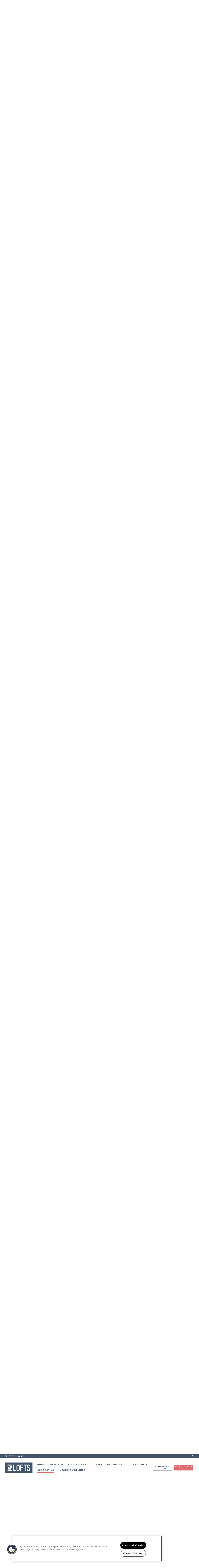

--- FILE ---
content_type: text/html; charset=utf-8
request_url: https://www.aploftsatlarkinville.com/Contact.aspx
body_size: 106580
content:
<!DOCTYPE html PUBLIC "-//W3C//DTD XHTML 1.0 Strict//EN" "http://www.w3.org/TR/xhtml1/DTD/xhtml1-strict.dtd">
<html lang="en" xmlns="http://www.w3.org/1999/xhtml">
<head id="head"><title>
	Contact Us AP Lofts | AP Lofts Buffalo, NY - Contact Us
</title><meta name="description" content="Contact us today at AP Lofts and make Buffalo your new home today. You will be happy you did! Call us (716) 844-6055" /> 
<meta http-equiv="content-type" content="text/html; charset=UTF-8" /> 
<meta http-equiv="pragma" content="no-cache" /> 
<meta http-equiv="content-style-type" content="text/css" /> 
<meta http-equiv="content-script-type" content="text/javascript" /> 
<meta name="keywords" content="NY Apartments, Apartments for rent in NY, AP Lofts, Contact AP Lofts" /> 
<link href="/CMSPages/GetResource.ashx?stylesheetname=RPcssMaster_S0100-GasLamp" type="text/css" rel="stylesheet" />
<!-- MasterPageIncludes --><link href="https://ajax.googleapis.com/ajax/libs/jqueryui/1.9.1/themes/ui-lightness/jquery-ui.css" type="text/css" rel="preload" as="style" onload="this.rel='stylesheet'"></link><script src="https://ajax.googleapis.com/ajax/libs/jquery/1.8.2/jquery.min.js" type="text/javascript"></script><script src="https://ajax.googleapis.com/ajax/libs/jqueryui/1.9.0/jquery-ui.min.js" type="text/javascript"></script><script src="https://cs-cdn.realpage.com/CWS/1973965/CMSScripts/Custom/RPWebParts/global.min.js" type="text/javascript"></script><script src="https://cs-cdn.realpage.com/CWS/1973965/Accessibe/Accessibe.js" type="text/javascript"></script><!-- /MasterPageIncludes --><meta name="viewport" content="width=device-width,initial-scale=1" />
<meta name="geo.position" content="42.8780147;-78.8555102" />
<meta name="geo.placename" content="Buffalo" />
<meta name="geo.region" content="US-NY" />
<meta name="ICBM" content="42.8780147, -78.8555102" />

<link type="text/css" href="https://cs-cdn.realpage.com/CWS/1973965/TemplateResources/Global/Icons/font-awesome.min.css" rel="stylesheet" />
<link type="text/css" href="https://cs-cdn.realpage.com/CWS/1973965/TemplateResources/Global/Icons/fontello.css" rel="stylesheet" />
<link type="text/css" href="https://cs-cdn.realpage.com/CWS/1973965/GlobalResources/Bootstrap/css/bootstrap.min.css" rel="stylesheet" />

<script src="https://cs-cdn.realpage.com/CWS/1973965/CMSScripts/Custom/RPWebParts/global.min.js" type="text/javascript"></script>
<script src="https://ajax.googleapis.com/ajax/libs/jquery/2.2.4/jquery.min.js" type="text/javascript"></script>
<script src="https://ajax.googleapis.com/ajax/libs/jqueryui/1.12.1/jquery-ui.js" type="text/javascript"></script>
<script src="https://code.jquery.com/jquery-migrate-1.4.1.js" type="text/javascript"></script>
<script src="https://cs-cdn.realpage.com/CWS/1973965/GlobalResources/Bootstrap/js/bootstrap.min.js" type="text/javascript"></script>
<script src="https://cs-cdn.realpage.com/CWS/1973965/TemplateResources/Global/scripts/expanderPlugin.js" type="text/javascript"></script>

<script type="text/javascript">
$(document).ready(function () {
  $('div.expandable').expander({
        slicePoint: 500,  // default is 100
        expandText: "Read More <i class='fa fa-caret-down' aria-hidden='true'></i>",
        userCollapseText: "Read Less <i class='fa fa-caret-up' aria-hidden='true'></i>",
        sliceOn: "</p>",
        expandPrefix: ""
    });
  
  
  $(".sps-mobile-toggle-contain, #menuElem li > a").on("click", function(e){
    if($(window).width() < 1025) { 
      //e.preventDefault();
    
      $("#menuElem").toggle("slow");
      $("#menu-screen-overlay").toggle(200);
      
      $('body').toggleClass('menu-open');

      if($(".sps-mobile-toggle i").hasClass('fa-bars')){
        $(".sps-mobile-toggle i").removeClass('fa-bars')
          }
      else{
        $(".sps-mobile-toggle i").addClass('fa-bars')
          }
    }
  });

  var bannerHeight = $(".head-wrap").height()
      $("#wrapper").css("padding-top", bannerHeight);
  $(".collapse").on('show.bs.collapse', function (){
    $("#wrapper").animate({"padding-top": bannerHeight}, "500ms");
    $("#specials-banner-toggle").html('<span>specials <i class="fa fa-angle-up" aria-hidden="true"></i></span>');
  });
  $(".collapse").on('shown.bs.collapse', function (){
    bannerHeight = $(".head-wrap").height();
    $("#wrapper").animate({"padding-top": bannerHeight}, "500ms");
  });
  $(".collapse").on('hide.bs.collapse', function (){
    var bannerHeight = $(".head-wrap").height() - $("#specials-banner").height();
    $("#wrapper").animate({"padding-top": bannerHeight}, "fast");
    $("#specials-banner-toggle").html('<span>specials <i class="fa fa-angle-down" aria-hidden="true"></i></span>');
  });

});
</script>


<script type="text/javascript"" src="https://doorway.knck.io/latest/doorway.min.js""></script>
<script text=""text/javascript"" type="text/javascript">
	window.knockDoorway.init('d580e5bc11eb96081658fed1313ddf8a', 'community', '1611f09c30ea904b');
</script><script src="https://cdnjs.cloudflare.com/ajax/libs/gsap/2.1.2/TweenLite.min.js" type="text/javascript"></script>
<script src="https://cdnjs.cloudflare.com/ajax/libs/ScrollMagic/2.0.5/ScrollMagic.min.js" type="text/javascript"></script>
<script src="https://cdnjs.cloudflare.com/ajax/libs/ScrollMagic/2.0.5/plugins/animation.gsap.js" type="text/javascript"></script>
<script src="https://cdnjs.cloudflare.com/ajax/libs/gsap/1.17.0/plugins/ScrollToPlugin.min.js" type="text/javascript"></script>
<script src="https://cs-cdn.realpage.com/CWS/1973965/SPS/sps-v3.js" type="text/javascript"></script>

<script type="text/javascript">
    // Seo Values
    var seohome          = {title: "Apartments for Rent in Buffalo, NY | AP Lofts - Home", keywords: "NY Apartments Great Buffalo, NY, Apartments for rent in NY, (716) 844-6055 Apartments NY", description: "Come to a home you deserve located in Buffalo, NY. AP Lofts has everything you need . Call (716) 844-6055 today!"};
    var seofloorplans    = {title: "Buffalo, NY AP Lofts Floor Plans | Apartments in Buffalo, NY - Floor Plans", keywords: "NY Apartment Floor Plans, Floor plans for apartments in Buffalo, NY, AP Lofts Apartment Floor plans NY", description: "See our spacious floor plans at our apartments in Buffalo, NY. We have many floor plans available with multiple features."};
    var seoamenities     = {title: "Apartment Rental Amenities in Buffalo, NY | AP Lofts Amenities", keywords: "NY Apartment Amenities, Amenities for apartments in Buffalo, NY, AP Lofts Apartment amenities NY", description: "Find Apartments for Rent in Buffalo, NY. AP Lofts has many of the amenities you are looking for. Take a look today! (716) 844-6055 "};
    var seogallery       = {title: "AP Lofts Photo Gallery | Buffalo, NY Apartment Pictures", keywords: "NY Apartment Gallery, Gallery for apartments in Buffalo, NY, AP Lofts Apartment Gallery NY", description: "View all AP Lofts Apartments here. Quality Photo Gallery of AP Lofts! Contact us at (716) 844-6055."};
    var seoneighborhood  = {title: "Buffalo, NY Neighborhood | AP Lofts Buffalo, NY Neighborhood", keywords: "NY Apartment Neighborhood, Neighborhood for apartments in Buffalo, NY, AP Lofts  Apartment Neighborhood NY", description: "Located in Buffalo, NY. AP Lofts has all the features you need in the Buffalo area. Find out why so many call us home."};
    var seocontact       = {title: "Contact Us AP Lofts | AP Lofts Buffalo, NY - Contact Us", keywords: "NY Apartments, Apartments for rent in NY, AP Lofts, Contact AP Lofts ", description: "Contact us today at AP Lofts and make Buffalo your new home today. You will be happy you did! Call us (716) 844-6055"};
    var seostudents      = {title: "", keywords: "", description: ""};
    var seoparents       = {title: "", keywords: "", description: ""};
    var seoseniors       = {title: "", keywords: "", description: ""};
    var seoresidents     = {title: "", keywords: "", description: ""};
    var seoreviews       = {title: "", keywords: "", description: ""};
  
    var RP_SPS = new SPS_CONSTRUCTOR({
      add_pages: [],
      remove_pages: [],
      add_non_SPS_links: [],
      header: 'header',
      scene_container_class: 'block-area',
      offset_header: true,
      offset_mobile: false, 
      mobile_offset_end: 1025
    });
    $(window).ready(function () {
      //Init SPS
      RP_SPS.init();
  });
  
  </script> 
<link href="https://capi.myleasestar.com/v2/dimg/174618881/75x75/174618881.png" type="image/png" rel="shortcut icon" />
<link href="https://capi.myleasestar.com/v2/dimg/174618881/75x75/174618881.png" type="image/png" rel="icon" />
<link href="/CmsPages/GetResource.ashx?stylesheetname=rpWebpartCss_MediaViewer;rpWebpartCss_CookiesConsent;RpWebpartCss_PopUp;rpWebPartCSS_SocialMedia;rpWebpartCss_BackgroundGallery;rpWebpartCss_AmenitiesTabbedStandard;rpWebpartCss_BackgroundGallery;rpWebpartCss_BackgroundGallery;rpWebpartCss_BackgroundGallery;rpWebpartCss_FloorplanV3;rpWebpartCss_MediaViewer;rpWebpartCss_TimeOut;rpWebpartCss_GallerySquareTiles;rpWebpartCss_MediaViewer;rpWebpartCss_NeighborhoodFullWidth;rpWebpartCss_ContactUsEnhanced;rpWebpartCss_TimeOut;rpWebPartCSS_SocialMedia;rpWebpartCss_AdaHudicons;rpWebpartCss_RealPageLogo;rpWebpartCss_CCPA" type="text/css" rel="stylesheet" />

    <script type="text/javascript">var firstTouchEnabled=true</script>
    

    <style>
        :root {
            --RPcolor1: #ffffff !important;
            --RPcolor2: #43536b !important;
            --RPcolor3: #dc6d6c !important;
            --RPcolor4: #d7d7d7 !important;
            --RPcolor5: #dc6d6c !important;
            --RPcolor6: #999999 !important;
            --RPcolor7: #f1f1f1 !important;
            --RPcolor8: #ffffff !important;
            --RPcolor9: #ffffff !important;

            --RPHeaderFont: 'Montserrat', Helvetica, Arial, sans-serif;
            --RPBodyFont: 'Open Sans', Helvetica, Arial, sans-serif;

            --FPCardImageHeight: 200px;
            --FPCardImageHeight-Medium: 200px;
            --FPCardImageHeight-Large: 200px;
            --FPModalImageHeight: 500px;
            --FPModalImageHeightMedium: 500px;
            --FPModalImageHeightLarge: 500px;
            --FPCardCarouselPadding: 15px;
            --FPCardCarouselPadding-Large: 30px;
        }
    </style>

    <script src="https://cdn.jsdelivr.net/npm/css-vars-ponyfill@1" type="text/javascript"></script>
    <script src="/RPWebParts/General/CommonData.js" type="text/javascript"></script>
    <script type="text/javascript">
        cssVars();
    </script>
    
    <script type="text/javascript">
        var sourcesList = JSON.parse('[{"DisplayName":"Affordable Housing","PmSourceId":"ah"},{"DisplayName":"AffordableSearch.com","PmSourceId":"affs"},{"DisplayName":"Apartment Finder","PmSourceId":"af"},{"DisplayName":"Apartment Guide","PmSourceId":"ag"},{"DisplayName":"Apartment List","PmSourceId":"al"},{"DisplayName":"Apartment Ratings","PmSourceId":"ar"},{"DisplayName":"Apartments.com","PmSourceId":"a"},{"DisplayName":"Apple Maps","PmSourceId":"am"},{"DisplayName":"Bing.com","PmSourceId":"bng"},{"DisplayName":"Brochure/Flyer","PmSourceId":"br"},{"DisplayName":"Corporate Site","PmSourceId":"corw"},{"DisplayName":"CoStar","PmSourceId":"costar"},{"DisplayName":"Craigslist","PmSourceId":"cl"},{"DisplayName":"Direct Mail","PmSourceId":"dm"},{"DisplayName":"Drive-by","PmSourceId":"db"},{"DisplayName":"Facebook","PmSourceId":"fb"},{"DisplayName":"GeoTargeter","PmSourceId":"gtg"},{"DisplayName":"Google","PmSourceId":"g"},{"DisplayName":"Google My Business","PmSourceId":"gmb"},{"DisplayName":"Locator","PmSourceId":"l"},{"DisplayName":"Property Website","PmSourceId":"w"},{"DisplayName":"Referral - Current Resident","PmSourceId":"refcr"},{"DisplayName":"Referral - Former Resident","PmSourceId":"reffr"},{"DisplayName":"Referral - Sister Property","PmSourceId":"sist"},{"DisplayName":"referral broker","PmSourceId":"refbroker"},{"DisplayName":"Rent.com","PmSourceId":"r"},{"DisplayName":"RentPath","PmSourceId":"rp"},{"DisplayName":"Search Engine Ad","PmSourceId":"sea"},{"DisplayName":"SEM/PPC","PmSourceId":"semppc"},{"DisplayName":"Signage","PmSourceId":"signage"},{"DisplayName":"Social Media","PmSourceId":"sm"},{"DisplayName":"Word of Mouth","PmSourceId":"wm"},{"DisplayName":"Yelp","PmSourceId":"y"},{"DisplayName":"Zillow","PmSourceId":"z"},{"DisplayName":"Zumper","PmSourceId":"zu"}]');
        var propertyKey = '809221402176';
        var propertyId = '9214216';
        var leadList = [
                { hcLeadChannelName: "Apartment Finder", Domain: "ApartmentFinder.com"},
                { hcLeadChannelName: "Apartment Home Living Export", Domain: "ApartmentHomeLiving.com"},
                { hcLeadChannelName: "ApartmentGuide.com", Domain: "ApartmentGuide.com"},
                { hcLeadChannelName: "Apartments.com Network", Domain: "Apartments.com" },
                { hcLeadChannelName: "Rent.com", Domain: "Rent.com" },
                { hcLeadChannelName: "ForRent.com", Domain: "ForRent.com" },
                { hcLeadChannelName: "Move.com", Domain: "Move.com" },
                { hcLeadChannelName: "ApartmentFinder.com", Domain: "ApartmentFinder.com" },
                { hcLeadChannelName: "ApartmentShowcase.com", Domain: "ApartmentShowcase.com" },
                { hcLeadChannelName: "ApartmentList.com", Domain: "ApartmentList.com" },
                { hcLeadChannelName: "Zillow Rental Network", Domain: "zillow.com" },
                { hcLeadChannelName: "LiveLovely.com", Domain: "LiveLovely.com" },
                { hcLeadChannelName: "Google.com", Domain: "Google.com" },
                { hcLeadChannelName: "MyLeasestar", Domain: "myleasestar.com" },
                { hcLeadChannelName: "Greystar", Domain: "greystar.com" }
            ];
        
        //Defined in CommonData
        //matchedSource = f_getSessionStorage('matchedSource');
        //matchedSourceId = f_getSessionStorage('matchedSourceId');
        
        tryMatchingSourceFromReferrerUrl(window.document, sourcesList);
    </script>
    
        <script type="text/javascript">
            var utmConfigInfo = '';

            $(document).ready(function () {
                commonDataOnReady(document, sourcesList);
            });


                function setSEONumber(phoneNumber) {
                    $('.seo-number').each(function() {
                        if ($(this).find('span').length) {
                            $(this).find('span').html(phoneNumber);
                        } else {
                            $(this).html(phoneNumber);
                        }

                        if ($(this).attr('href') && $(this).attr('href').indexOf('tel:') > -1)
                            $(this).attr('href', 'tel: ' + phoneNumber);
                        if ($(this).attr('onclick') && $(this).attr('onclick').indexOf('f_analyticsSendEvent(') > -1) {
                            $(this).attr('onclick', "f_analyticsSendEvent('general', 'click-phone-number', '" + phoneNumber + '\')');
                        }
                    });

                    
            }

        </script>
    
    <script type="text/javascript">
        try {
            let myAccessibe = new RpAcsb()
            myAccessibe.config = {
                positionX: 'left',
                positionY: 'bottom',
                offsetX: 20,
                offsetY: 20,
                hideTrigger: false,
                statementLink: 'https://www.realpage.com/accessibility-statement/'
            }
            myAccessibe.init()
        }
        catch (err) {
            console.log("Accessibe Script not available");
        } 
    </script>

                <!-- OG Image Information -->
                <meta property="og:image" content="https://capi.myleasestar.com/v2/dimg-crop/174709360/1200x1200/174709360.png" />
                <!-- END OG Image Information --><script type="text/javascript">var propertyId='9214216';var lsApi='https://c-leasestar-api.realpage.com';var cacheUrl='';</script><script type="text/javascript">var leadObj=[{"PhoneNumber":"(716) 321-0436","LeadChannelName":"Website"},{"PhoneNumber":"(716) 229-8194","LeadChannelName":"Zumper-Syn"},{"PhoneNumber":"(716) 641-2525","LeadChannelName":"Zillow Rental Network"},{"PhoneNumber":"(716) 703-9157","LeadChannelName":"Rent."},{"PhoneNumber":"(716) 670-5570","LeadChannelName":"Apartments.com Network"},{"PhoneNumber":"(716) 281-1368","LeadChannelName":"ApartmentList.com"},{"PhoneNumber":"(716) 844-6055","LeadChannelName":"Syndication"}];var googleCallTrackingEnabled = false;</script>
<link rel="canonical" href="https://www.aploftsatlarkinville.com/Contact.aspx" />
    <!-- ExternalResources_Header -->
    
    <!-- /ExternalResources_Header -->
<script type="text/javascript">dataLayer = [{'propertyId': '9214216' ,'companyId': '860' ,'productTypeId': '6131'}];</script><!-- Google Tag Manager Header --> <script type="text/javascript">(function(w,d,s,l,i){w[l]=w[l]||[];w[l].push({"gtm.start":
                                new Date().getTime(),event:"gtm.js"});var f=d.getElementsByTagName(s)[0],
                                j=d.createElement(s),dl=l!="dataLayer"?"&l="+l:"";j.async=true;j.src=
                                "//www.googletagmanager.com/gtm.js?id="+i+dl;f.parentNode.insertBefore(j,f);
                                })(window,document,"script","dataLayer","GTM-KHBNQNNP");
                            </script><link href="https://cs-cdn.realpage.com/CWS/1973965/CMSScripts/Custom/RPWebParts/fancybox3/jquery.fancybox.css" type="text/css" rel="preload" as="style" onload="this.rel='stylesheet'" />
<script type="text/javascript">var mvTourText = ''; var mvColor = 'dc6d6c'; mvBtnAnimation = 'spin'</script><script type="text/javascript">var mvTours = null</script><script src="https://cs-cdn.realpage.com/CWS/1973965/CMSScripts/Custom/RPWebParts/fancybox3/jquery.fancybox.js" type="text/javascript" defer="defer"></script><script src="https://cs-cdn.realpage.com/CWS/1973965/CMSScripts/Custom/RPWebParts/media-viewer.js" type="text/javascript" defer="defer"></script><link href="https://cs-cdn.realpage.com/CWS/1973965/CMSScripts/Custom/RPWebParts/fancybox3/jquery.fancybox.css" type="text/css" rel="preload" as="style" onload="this.rel='stylesheet'" />
<script src="https://cs-cdn.realpage.com/CWS/1973965/CMSScripts/Custom/RPWebParts/cookies-consent.js" type="text/javascript" defer="defer"></script><script type="application/ld+json">{"@context":"http://schema.org","@type":"Apartment","name":"AP Lofts","image":"https://capi.myleasestar.com/v2/dimg/174709360/400x400/174709360.png","url":"https://www.aploftsatlarkinville.com/","telephone":"(716) 321-0436","address":{"@type":"PostalAddress","streetAddress":"545 Swan Street","addressLocality":"Buffalo","addressRegion":"NY","postalCode":"14204","addressCountry":"USA"},"geo":{"@type":"GeoCoordinates","latitude":42.8780147,"longitude":-78.8555102},"openingHoursSpecification":[{"@type":"OpeningHoursSpecification","dayOfWeek":"Monday","opens":"9:00AM","closes":"4:00PM"},{"@type":"OpeningHoursSpecification","dayOfWeek":"Tuesday","opens":"9:00AM","closes":"4:00PM"},{"@type":"OpeningHoursSpecification","dayOfWeek":"Wednesday","opens":"9:00AM","closes":"4:00PM"},{"@type":"OpeningHoursSpecification","dayOfWeek":"Thursday","opens":"9:00AM","closes":"4:00PM"},{"@type":"OpeningHoursSpecification","dayOfWeek":"Friday","opens":"9:00AM","closes":"3:00PM"}]}</script><link href="https://cs-cdn.realpage.com/CWS/1973965/TemplateResources/Global/Icons/font-awesome.min.css" type="text/css" rel="preload" as="style" onload="this.rel='stylesheet'" />
<script src="https://cs-cdn.realpage.com/CWS/1973965/CMSScripts/Custom/RPWebParts/jquery.mobile.toucheventsonly.min.js" type="text/javascript" defer="defer"></script><link href="https://cs-cdn.realpage.com/CWS/1973965/CMSScripts/Custom/RPWebParts/fancybox3/jquery.fancybox.css" type="text/css" rel="preload" as="style" onload="this.rel='stylesheet'" />
<link href="https://cs-cdn.realpage.com/CWS/1973965/App_Themes/Global/RPWebParts/flexslider.css" type="text/css" rel="preload" as="style" onload="this.rel='stylesheet'" />
<link href="https://cs-cdn.realpage.com/CWS/1973965/TemplateResources/Global/Icons/font-awesome.min.css" type="text/css" rel="preload" as="style" onload="this.rel='stylesheet'" />
<link href="https://cs-cdn.realpage.com/CWS/1973965/CMSScripts/Custom/RPWebParts/fancybox3/jquery.fancybox.css" type="text/css" rel="preload" as="style" onload="this.rel='stylesheet'" />
<link href="https://cs-cdn.realpage.com/CWS/1973965/GlobalResources/datepicker.css" type="text/css" rel="preload" as="style" onload="this.rel='stylesheet'" />
<script src="https://cs-cdn.realpage.com/CWS/1973965/CMSScripts/Custom/RPWebParts/floorplan-V3.js" type="text/javascript" defer="defer"></script><script src="https://cs-cdn.realpage.com/CWS/1973965/CMSScripts/Custom/RPWebParts/floorplan-rmv.js" type="text/javascript" defer="defer"></script><script src="https://cs-cdn.realpage.com/CWS/1973965/CMSScripts/Custom/RPWebParts/jquery.flexslider-min.js" type="text/javascript" defer="defer"></script><script src="https://cs-cdn.realpage.com/CWS/1973965/CMSScripts/Custom/RPWebParts/jquery.expander.min.js" type="text/javascript" defer="defer"></script><script src="https://cs-cdn.realpage.com/CWS/1973965/CMSScripts/Custom/RPWebParts/jquery.ui.touch-punch.min.js" type="text/javascript" defer="defer"></script><script src="https://cs-cdn.realpage.com/CWS/1973965/GlobalResources/datepicker.js" type="text/javascript" defer="defer"></script><script type="text/javascript">var bMRedirect = 'False';</script><script type="text/javascript">var EngrainedUrl = '';</script><script type="text/javascript">var onlineLeasingUrls='[{"SiteId":"9214216","Url":"","IsSelectedSite":false,"PartnerPropertyId":"5516924"}]';</script><script type="text/javascript">var fpVideos = {}</script><script type="text/javascript">var fpMedia = {}</script><link href="https://cs-cdn.realpage.com/CWS/1973965/CMSScripts/Custom/RPWebParts/fancybox3/jquery.fancybox.css" type="text/css" rel="preload" as="style" onload="this.rel='stylesheet'" />
<script src="https://cs-cdn.realpage.com/CWS/1973965/CMSScripts/Custom/RPWebParts/masonry/masonry.pkgd.min.js" type="text/javascript" defer="defer"></script><script type="text/javascript">var p_lt_zonePagePlaceholder_pageplaceholder_p_lt_zoneGallery_WebPartLoader2_ctl00_GalleryContainer= {galleryId:'131175,131238,131237',hideColumnSelector:'false',defaultView:'3',openCloseEffect:'elastic',openCloseSpeed:'normal',nextPrefEffect:'fade',nextPrevSpeed:'normal',playSpeed:'3000'};</script><script type="text/javascript">var latitude='42.8780147',longitude='-78.8555102',name='AP Lofts',addressLine1='545 Swan Street',city='Buffalo',addressState='NY',addressPostalCode='14204',phonesNumber='(716) 321-0436',website='',walkScore='76',searchRadius='804.67';</script><link href="https://cs-cdn.realpage.com/CWS/1973965/GlobalResources/datepicker.css" type="text/css" rel="preload" as="style" onload="this.rel='stylesheet'" />
<script type="text/javascript">
(function(i,s,o,g,r,a,m){i['GoogleAnalyticsObject']=r;i[r]=i[r]||function(){(i[r].q=i[r].q||[]).push(arguments)},i[r].l=1*new Date();a=s.createElement(o),m=s.getElementsByTagName(o)[0];a.async=1;a.src=g;m.parentNode.insertBefore(a,m)})(window,document,'script','//www.google-analytics.com/analytics.js','ga');(function(w,d,s,l,i){w[l]=w[l]||[];w[l].push({'gtm.start':new Date().getTime(),event:'gtm.js'});var f=d.getElementsByTagName(s)[0],j=d.createElement(s),dl=l!='dataLayer'?'&l='+l:'';j.async=true;j.src='https://www.googletagmanager.com/gtm.js?id='+i+dl;f.parentNode.insertBefore(j,f);})(window,document,'script','dataLayer','GTM-PGXC6VC');var RpUniqueUserId = f_getAnalyticsUserValueFromCookie('RP_LSWS_USER');let customDimensions = {}; customDimensions.dimension4 = '9214216'; customDimensions.dimension5 = '860'; customDimensions.dimension9 = RpUniqueUserId; customDimensions.dimension10 = 's0100-gaslamp'; customDimensions.dimension11 = new Date().getTime(); customDimensions.dimension18 = '0'; customDimensions.dimension19 = '82930'; dataLayer.push({customDimensions});ga('set', { 'dimension4': 9214216, 'dimension5': 860, 'dimension9': RpUniqueUserId, 'dimension10': 's0100-gaslamp', 'dimension11': new Date().getTime(), 'dimension18':'0', 'dimension19': 82930 });ga('send', 'pageview');
</script>
<script>(window.BOOMR_mq=window.BOOMR_mq||[]).push(["addVar",{"rua.upush":"false","rua.cpush":"false","rua.upre":"false","rua.cpre":"false","rua.uprl":"false","rua.cprl":"false","rua.cprf":"false","rua.trans":"","rua.cook":"false","rua.ims":"false","rua.ufprl":"false","rua.cfprl":"false","rua.isuxp":"false","rua.texp":"norulematch","rua.ceh":"false","rua.ueh":"false","rua.ieh.st":"0"}]);</script>
                              <script>!function(e){var n="https://s.go-mpulse.net/boomerang/";if("False"=="True")e.BOOMR_config=e.BOOMR_config||{},e.BOOMR_config.PageParams=e.BOOMR_config.PageParams||{},e.BOOMR_config.PageParams.pci=!0,n="https://s2.go-mpulse.net/boomerang/";if(window.BOOMR_API_key="Y2PYZ-3WZ5U-9VEDC-WUEHY-8N7AV",function(){function e(){if(!o){var e=document.createElement("script");e.id="boomr-scr-as",e.src=window.BOOMR.url,e.async=!0,i.parentNode.appendChild(e),o=!0}}function t(e){o=!0;var n,t,a,r,d=document,O=window;if(window.BOOMR.snippetMethod=e?"if":"i",t=function(e,n){var t=d.createElement("script");t.id=n||"boomr-if-as",t.src=window.BOOMR.url,BOOMR_lstart=(new Date).getTime(),e=e||d.body,e.appendChild(t)},!window.addEventListener&&window.attachEvent&&navigator.userAgent.match(/MSIE [67]\./))return window.BOOMR.snippetMethod="s",void t(i.parentNode,"boomr-async");a=document.createElement("IFRAME"),a.src="about:blank",a.title="",a.role="presentation",a.loading="eager",r=(a.frameElement||a).style,r.width=0,r.height=0,r.border=0,r.display="none",i.parentNode.appendChild(a);try{O=a.contentWindow,d=O.document.open()}catch(_){n=document.domain,a.src="javascript:var d=document.open();d.domain='"+n+"';void(0);",O=a.contentWindow,d=O.document.open()}if(n)d._boomrl=function(){this.domain=n,t()},d.write("<bo"+"dy onload='document._boomrl();'>");else if(O._boomrl=function(){t()},O.addEventListener)O.addEventListener("load",O._boomrl,!1);else if(O.attachEvent)O.attachEvent("onload",O._boomrl);d.close()}function a(e){window.BOOMR_onload=e&&e.timeStamp||(new Date).getTime()}if(!window.BOOMR||!window.BOOMR.version&&!window.BOOMR.snippetExecuted){window.BOOMR=window.BOOMR||{},window.BOOMR.snippetStart=(new Date).getTime(),window.BOOMR.snippetExecuted=!0,window.BOOMR.snippetVersion=12,window.BOOMR.url=n+"Y2PYZ-3WZ5U-9VEDC-WUEHY-8N7AV";var i=document.currentScript||document.getElementsByTagName("script")[0],o=!1,r=document.createElement("link");if(r.relList&&"function"==typeof r.relList.supports&&r.relList.supports("preload")&&"as"in r)window.BOOMR.snippetMethod="p",r.href=window.BOOMR.url,r.rel="preload",r.as="script",r.addEventListener("load",e),r.addEventListener("error",function(){t(!0)}),setTimeout(function(){if(!o)t(!0)},3e3),BOOMR_lstart=(new Date).getTime(),i.parentNode.appendChild(r);else t(!1);if(window.addEventListener)window.addEventListener("load",a,!1);else if(window.attachEvent)window.attachEvent("onload",a)}}(),"".length>0)if(e&&"performance"in e&&e.performance&&"function"==typeof e.performance.setResourceTimingBufferSize)e.performance.setResourceTimingBufferSize();!function(){if(BOOMR=e.BOOMR||{},BOOMR.plugins=BOOMR.plugins||{},!BOOMR.plugins.AK){var n=""=="true"?1:0,t="",a="z54ccjax3xr5s2lrnrpa-f-e8377e9e2-clientnsv4-s.akamaihd.net",i="false"=="true"?2:1,o={"ak.v":"39","ak.cp":"1592120","ak.ai":parseInt("1022256",10),"ak.ol":"0","ak.cr":0,"ak.ipv":4,"ak.proto":"http/1.1","ak.rid":"381d8f43","ak.r":52470,"ak.a2":n,"ak.m":"","ak.n":"essl","ak.bpcip":"68.133.42.0","ak.cport":21300,"ak.gh":"23.55.171.208","ak.quicv":"","ak.tlsv":"tls1.2","ak.0rtt":"","ak.0rtt.ed":"","ak.csrc":"-","ak.acc":"bbr","ak.t":"1769040990","ak.ak":"hOBiQwZUYzCg5VSAfCLimQ==Y2OAHxYOGtOCiVPCqiVxLgmpDad2f9RkVJYUdUtnE9NRmTzt+POWtZLXlAd688SBl1HfqzrU73D0H2QnxVTu0r3ot0rb75Hgi0k459SJZc9lDxqi7WI81jXUIzbiSPxCLRd9S+z8/OzC9gWZbzMxQTTwFfBbISvomGPm4OBihhJXQPmYra0b4nQmOBnFh/862b+ojOHza9JKnjSBKkO2njSDcU7JKhnMjwhkftCimFYUkv20MHjzueXlEM9+IW+BxdJtBSJEhVEAMH8lBgEYPIGY8auDpqJEFwzZV/R7aJZqLh/HvL9lam/1pTbvNJkzHzH0tGZYnGv7sxRZDbQ4NZ0xO41Naovjxo+z+6MYImLTDQwwdBKvMCLyO7DqE9WLMKomxUjZ9ghYHdWiHs5htoFoFsJiFxFk9zOsfHf7ss4=","ak.pv":"6","ak.dpoabenc":"","ak.tf":i};if(""!==t)o["ak.ruds"]=t;var r={i:!1,av:function(n){var t="http.initiator";if(n&&(!n[t]||"spa_hard"===n[t]))o["ak.feo"]=void 0!==e.aFeoApplied?1:0,BOOMR.addVar(o)},rv:function(){var e=["ak.bpcip","ak.cport","ak.cr","ak.csrc","ak.gh","ak.ipv","ak.m","ak.n","ak.ol","ak.proto","ak.quicv","ak.tlsv","ak.0rtt","ak.0rtt.ed","ak.r","ak.acc","ak.t","ak.tf"];BOOMR.removeVar(e)}};BOOMR.plugins.AK={akVars:o,akDNSPreFetchDomain:a,init:function(){if(!r.i){var e=BOOMR.subscribe;e("before_beacon",r.av,null,null),e("onbeacon",r.rv,null,null),r.i=!0}return this},is_complete:function(){return!0}}}}()}(window);</script></head>
<body class="LTR Safari ENUS ContentBody">
    <!-- Google Tag Manager -->
                            <noscript>
                                <iframe src="//www.googletagmanager.com/ns.html?id=GTM-KHBNQNNP" height="0" width="0" style="display:none;visibility:hidden"></iframe>
                            </noscript>
                         <!-- End Google Tag Manager -->

	    
	
    

<script type="text/javascript">
    var displayModal = false;
    if(navigator.userAgent.indexOf('MSIE')!==-1 || navigator.appVersion.indexOf('Trident/') > -1){
        displayModal = true;
    }


    // POLYFILLS
    if (typeof IntersectionObserver == 'undefined') {
            var intersectionObserverScript = document.createElement("script");
            intersectionObserverScript.type = "text/javascript";
            intersectionObserverScript.setAttribute("src", '/CMSScripts/Custom/Polyfill/intersection-observer.js');
            document.documentElement.firstChild.appendChild(intersectionObserverScript);
    }
    if (navigator.userAgent.toLocaleLowerCase().indexOf('chrome') == -1) {
        var preloadCssScript = document.createElement("script");
            preloadCssScript.type = "text/javascript";
            preloadCssScript.setAttribute("src", '/CMSScripts/Custom/Polyfill/cssrelpreload.js');
            document.documentElement.firstChild.appendChild(preloadCssScript);
    }

    // END POLYFILLS
    //For TESTING
    //displayModal = true;
    $(document).ready(function () {
        var cookie = f_getBrowserSessionCookie('showBrowserVersionOnPageLoad');
        //For TESTING
        //var cookie = null;

        if (displayModal && cookie == null) {
            $('.oB-overlay').show();
            $('#oldBrowserModal').show();
            var html = htmlStringBuilder();
            $('#oldBrowserModal').append(html);
            f_setBrowserSessionCookie('showBrowserVersionOnPageLoad', false);
        }
        $('#closeBrowserModalButton').on('click', function() {
            $('.oB-overlay').hide();
            $('#oldBrowserModal').hide();
        });
    });

    function f_setBrowserSessionCookie(cookieName, value) {
        document.cookie = cookieName + "=" + value;
    }

    function f_getBrowserSessionCookie(cookieName) {
        var cookieValue = document.cookie;
        var cookieStart = cookieValue.indexOf(" " + cookieName + "=");
        if (cookieStart == -1) {
            cookieStart = cookieValue.indexOf(cookieName + "=");
        }
        if (cookieStart == -1) {
            cookieValue = null;
        }
        else {
            cookieStart = cookieValue.indexOf("=", cookieStart) + 1;
            var cookieEnd = cookieValue.indexOf(";", cookieStart);
            if (cookieEnd == -1) {
                cookieEnd = cookieValue.length;
            }
            cookieValue = unescape(cookieValue.substring(cookieStart, cookieEnd));
        }
        return cookieValue;
    }

    function htmlStringBuilder() {
        var buildHtml = '<div class="oB-dialog">'+
				'<div class="oB-content">'+
					'<div class="oB-header">'+
						'<h4>For the best website experience, please update your browser</h4>'+
					'</div>'+
					'<div class="oB-body">'+
						'<p>Just click on the icons to get to the download page</p>'+
						'<div class="browserSelect">'+					
							'<div class="browserIconContainer" id="firefoxTab">'+
								'<div class="browserColumn">'+
									'<a class="browserLink" href="https://www.mozilla.org/en-US/firefox/new/?v=1" target="_blank" aria-label="Firefox Download" tabindex="0">'+
										'<div class="browserImage"><img src="https://cs-cdn.realpage.com/CWS/1973965/GlobalResources/BrowserIcons/firefoxLogo.png" aria-hidden="true" alt="Firefox" /></div>'+
										'<div class="browserName">Firefox</div>'+
									'</a>'+
								'</div>'+
							'</div>'+
							'<div class="browserIconContainer" id="chromeTab">'+
								'<div class="browserColumn">'+
									'<a class="browserLink" href="https://www.google.com/chrome/browser/desktop/" target="_blank" aria-label="Chrome Download" tabindex="0">'+
										'<div class="browserImage"><img src="https://cs-cdn.realpage.com/CWS/1973965/GlobalResources/BrowserIcons/chromeLogo.png" aria-hidden="true" alt="Chrome" /></div>'+
										'<div class="browserName">Chrome</div>'+
									'</a>'+
								'</div>'+
							'</div>'+
							'<div class="browserIconContainer" id="safariTab">'+
								'<div class="browserColumn">'+
									'<a class="browserLink" href="https://support.apple.com/downloads/safari" target="_blank" aria-label="Safari Download" tabindex="0">'+
										'<div class="browserImage"><img src="https://cs-cdn.realpage.com/CWS/1973965/GlobalResources/BrowserIcons/safariLogo.png" aria-hidden="true" alt="Safari"/></div>'+
										'<div class="browserName">Safari</div>'+
									'</a>'+
								'</div>'+
							'</div>'+
                           ' <div class="browserIconContainer" id="edgeTab">'+
								'<div class="browserColumn">'+
									'<a class="browserLink" href="https://www.microsoft.com/en-us/windows/microsoft-edge#0QiY0Omq3i5Z0krF.97" target="_blank" aria-label="Edge Download" tabindex="0">'+
										'<div class="browserImage"><img src="https://cs-cdn.realpage.com/CWS/1973965/GlobalResources/BrowserIcons/edgeLogo.png" aria-hidden="true" alt="Edge"/></div>'+
										'<div class="browserName">Edge</div>'+
									'</a>'+
								'</div>'+
							'</div>'+			
						'</div>'+
					'</div>'+
					'<button id="closeBrowserModalButton" type="button" aria-label="close" tabindex="0">Close Window</button>'+
					'<div class="oB-footer">'+
						'</p>By closing this window you acknowledge that your experience on this website may be degraded</p>'+
					'</div>'+
				'</div>';
        console.log(buildHtml);
        return buildHtml;
    }
</script>
        <style>
        #oldBrowserModal {
            font-family: 'Arial', sans-serif;
        }
        #oldBrowserModal .oB-header h4, #oldBrowserModal .oB-body p {
            color: #666;
            font-weight: bold;
        }
        #oldBrowserModal .oB-header h4 {font-size: 20px;}
        #oldBrowserModal .oB-body p {
            font-size: 16px;
            padding: 0 15px 15px;
        }
        #oldBrowserModal .browserIconContainer {
            width: 90px;
            display: inline-block;
            text-align: center;
            margin-bottom: 15px;
        }
        #oldBrowserModal .browserSelect {font-size: 14px;}
        #oldBrowserModal #explorerTab {width: 140px;}
        #oldBrowserModal .browserImage img {
            height: 60px;
            width: 60px;
            margin-bottom:10px;
            border: none !important;
        }
        #oldBrowserModal a.browserLink {
            color: #666;
            text-decoration: none;
        }
        #oldBrowserModal #closeBrowserModalButton {
            background: #42a5f5;
            color: #fff;
            border: none;
            padding: 15px 45px;
            border-radius: 500px;
            font-size: 16px;
            cursor: pointer;
        }
        #oldBrowserModal .oB-content {text-align:center;}
        #oldBrowserModal :focus {
            outline: -webkit-focus-ring-color auto 0px;
        }
        #oldBrowserModal .oB-content {border-radius: 0;}
        .oB-overlay {
            position: fixed;
            z-index: 2000;
            height: 100%;
            width: 100%;
            top: 0;
            left: 0;
            background: rgba(0,0,0,0.5);
        }
        #oldBrowserModal .oB-header {
            border-bottom: 1px solid rgba(0,0,0,.1);
            padding: 15px;
        }
        #oldBrowserModal .oB-body {
             padding: 15px;
        }
        #oldBrowserModal .oB-footer {
            font-size: 12px;
            padding: 15px;
            text-align: center;
            border: none;
            color: #666;
        }
        @media (min-width: 768px) {
            #oldBrowserModal .oB-dialog {width: 690px;}
            #oldBrowserModal {
                position: absolute;
                z-index: 2001;
                top: 10%;
                left: 50%;
                background: #fff;
                transform: translate(-50%, 0);
                -ms-transform: translate(-50%, 0);
            }
        }
        @media (max-width: 767px) {
            #oldBrowserModal {
                position: relative;
                z-index: 2001;
                margin: 5% auto 5%;
                background: #fff;
                width: 95%;
            }
        }                             
</style>

<div class="oB-overlay" style="display: none;"></div> <div id="oldBrowserModal" style="display: none;"></div>
    <form method="post" action="/Contact.aspx" id="form">
<div class="aspNetHidden">
<input type="hidden" name="__EVENTTARGET" id="__EVENTTARGET" value="" />
<input type="hidden" name="__EVENTARGUMENT" id="__EVENTARGUMENT" value="" />
<input type="hidden" name="__VIEWSTATE" id="__VIEWSTATE" value="BucTOlVo4dnlywsFgq+0M4yL8TQbGutT/0aN2qKiNuaYkLjDuO1MSe5q9R7Q/EyAuFzzfY3MFjVT8RI/serC6LIVqWdYEcInPvctvNhWOOuZsuHwiRD5/0/ynvEmPuapTHcu8udP4H9xjoNShc4UaPkdtvLIMTS2IhmDelQrE+KEMBNGgqZLBilXAokJ2MkiElI9gEAa3CsJyM4G1x1JQ6frRD8PlVlR8DdqKzXFNgiObuHtK/m/zzRWEEnxN0k06A2QaYQcOI5X2yrkotE4Bg/i/rz4pMkiZB1OJ1aXyFU/2wbqhZxJMRLeZWBQud2jFT0vnikDF+lklmlqTW0Pe3muNuw5vFibqrWj2+fVFahfB70fU/aSxBg/2S7PJrdriuwJPnqCiSbR3rjyOx1Gd//aNiEv6qnP5ptZyFITMVCM8YvnT3JO8hLW9eDnuzMcZm8A+pZuv8hQkfE1yFLoPGfXrWLOzi2efyORYWwujyy0mEibpXxJT7E4T7+mc9/YhbK9hjBrmmzdg1nATWtsZboNSlbzyJ8KBKgdrqLG/BNsdibAmLUvz8q6+bofLjZHwc46680EVQytj1bsLBapq/00fLV9LKsWwOIDRnSZVMBOt2AtytEhbmZYayzPZGI8yqja7gUaxIHMzUJzjcqIBEbTNw7qud4UQ6g3WO9slWai44+BQCxTPNPLxeaoHtPM0Ep+XrD61sZRzp5SzJTe/AtYyhyt1q+k0DL38c8nPg6U2uT4xqTpcNn8tWtTTzMaNxYXzp0dsBfVcCCe+JS4Upn5rUAbF9rJXuc78RzI7YSasiOPp4ws2+qTqzoR13TMaSrhL7jgNKDuU/2WjfKgcsLTsqpRJ2/5NcHtesvXsNWa+vrpWOQNQMu4kYIM8T3fUaw1ggg4P7UNjS/L0DZy3wfP4Z2KoFMp+ZLzVGXj0s4JgYUqoI9DQ9QSd9Q9pwVfxCUButt2LjZ2nJScqkY2scrkxF4ruVJMpMiS+KUCpYbQvwtUPsro18HtCoO1NXzuHUI3BTYsl/oMwtTV99wN9IHB0Ijx0I2L/4g7NvsdRRLK72i6QF8vzo33KIyRA5Wr6di7EmGaC/DpKXzWtZsBkm3ajdK/cBYllNyct0wxOdHoB/x2/oPv3JynuamRlbss28jQiJy6C6JGA0yVgWp3PRKSrmF2mfZ9v0orjIfHPBgHakiD+5/9oPCqXEyiDAi8" />
</div>

<script type="text/javascript">
//<![CDATA[
var theForm = document.forms['form'];
if (!theForm) {
    theForm = document.form;
}
function __doPostBack(eventTarget, eventArgument) {
    if (!theForm.onsubmit || (theForm.onsubmit() != false)) {
        theForm.__EVENTTARGET.value = eventTarget;
        theForm.__EVENTARGUMENT.value = eventArgument;
        theForm.submit();
    }
}
//]]>
</script>


<script src="/WebResource.axd?d=pynGkmcFUV13He1Qd6_TZLJliYB8TA_FIF9xlHcKd7ag0Vv3EWtMdA4IBxcPvyX2M5F_ORIargEI2RFqew7B_g2&amp;t=638901591720898773" type="text/javascript"></script>

<input type="hidden" name="lng" id="lng" value="en-US" />
<script type="text/javascript">
	//<![CDATA[

function PM_Postback(param) { if (window.top.HideScreenLockWarningAndSync) { window.top.HideScreenLockWarningAndSync(1080); } if(window.CMSContentManager) { CMSContentManager.allowSubmit = true; }; __doPostBack('m$am',param); }
function PM_Callback(param, callback, ctx) { if (window.top.HideScreenLockWarningAndSync) { window.top.HideScreenLockWarningAndSync(1080); }if (window.CMSContentManager) { CMSContentManager.storeContentChangedStatus(); };WebForm_DoCallback('m$am',param,callback,ctx,null,true); }
//]]>
</script>
<script src="/ScriptResource.axd?d=NJmAwtEo3Ipnlaxl6CMhvgm388C7z57L5COL7njlfxHabVp02JjeGBqhojV0DvhOls37naEdTKvtve-DZGAUfkLhXnkKZ0JM5n8W_iT84YozJbVtHk6XR7HfTxh00jaQbIJ5RlBvWf7fnz-N3zpSVKNk_Hm4b82dGd4p6rDl7rs1&amp;t=32e5dfca" type="text/javascript"></script>
<script src="/ScriptResource.axd?d=dwY9oWetJoJoVpgL6Zq8OBLhaBrqwBdVAb8vaEtP5p0RwE8U2clwoyTHecbvHf4xQfmyrJ2iJaF8M22aUIdHdYyU7qY-2hjISrIPPxmhFqA408i6Y0GxT1-SnCjYV3lgC3TXr_eJ0QD4CYVGcu8j6ZFo_C_b-R4EfAA4qAquMMk1&amp;t=32e5dfca" type="text/javascript"></script>
<script type="text/javascript">
	//<![CDATA[

var CMS = CMS || {};
CMS.Application = {
  "language": "en",
  "imagesUrl": "/CMSPages/GetResource.ashx?image=%5bImages.zip%5d%2f",
  "isDebuggingEnabled": false,
  "applicationUrl": "/",
  "isDialog": false,
  "isRTL": "false"
};

//]]>
</script>
<div class="aspNetHidden">

	<input type="hidden" name="__VIEWSTATEGENERATOR" id="__VIEWSTATEGENERATOR" value="A5343185" />
	<input type="hidden" name="__SCROLLPOSITIONX" id="__SCROLLPOSITIONX" value="0" />
	<input type="hidden" name="__SCROLLPOSITIONY" id="__SCROLLPOSITIONY" value="0" />
</div>
        <script type="text/javascript">
//<![CDATA[
Sys.WebForms.PageRequestManager._initialize('manScript', 'form', ['tctxM',''], [], [], 90, '');
//]]>
</script>

        <div id="ctxM">

</div>
        


<!-- MediaViewer Added -->
  
  




<script type="text/javascript">

    $(document).ready(function () {
        var disableOnMobile = 'False';
        var isSmallScreenDevice = $(window).width() <= 500;

        var cookie = f_getSessionCookie('showOnPageLoad');
        var endDate = '';
        var convertedEndDate = new Date(endDate + " 23:59:59");
        var today = new Date();

        var page = '~/Contact.aspx';
        //should only popup for the home page
        if (page == "~/" && (!endDate || convertedEndDate > today)) {
            if (!cookie || 'True'.toLowerCase() == 'true') {
                if (('True'.toLowerCase() == 'true' || 'True'.toLowerCase() == 'true') && ((disableOnMobile.toLowerCase() == 'false' || !isSmallScreenDevice))) {
                    f_showDialog(true);
                }
                f_setSessionCookie('showOnPageLoad', false);
            }
        }

        $(document).keydown(function(event) { 
          if (event.keyCode == 27) { 
              f_hideDialog();
          }
        });
    });

    function f_setSessionCookie(cookieName, value) {
        document.cookie = cookieName + "=" + value;
    }

    function f_getSessionCookie(cookieName) {
        var cookieValue = document.cookie;
        var cookieStart = cookieValue.indexOf(" " + cookieName + "=");
        if (cookieStart == -1) {
            cookieStart = cookieValue.indexOf(cookieName + "=");
        }
        if (cookieStart == -1) {
            cookieValue = null;
        }
        else {
            cookieStart = cookieValue.indexOf("=", cookieStart) + 1;
            var cookieEnd = cookieValue.indexOf(";", cookieStart);
            if (cookieEnd == -1) {
                cookieEnd = cookieValue.length;
            }
            cookieValue = unescape(cookieValue.substring(cookieStart, cookieEnd));
        }
        return cookieValue;
    }

    function f_showDialog(modal) {
        if ($('#popUpWindowDialog').length > 0) {
            $("#popup-overlay").show();
            $(".popUpWindowLightBox").fadeIn(300);
            if (modal) {
                $("#popup-overlay").unbind("click");
            } else {
                $("#popup-overlay").click(function () {
                    f_hideDialog();
                });
            }
        }
    }

    function f_hideDialog() {
        $("#popup-overlay").hide();
        $(".popUpWindowLightBox").fadeOut(300);
    }

</script>

<div id="popup-overlay" class="popup-overlay"></div>
<div id="p_lt_zoneAnalytics_PopUp_PopUpWindow" class="popUpWindowLightBox">
	<div id="popUpWindowDialog" class="popUpWindowDialog"><div id="popUpWindowHeader" class="popUpWindowHeader"></div><div id="divCloseButton" class="divCloseButton"><button id="popBtnClose" onclick="f_hideDialog()" aria-label="Close Window" tab-index="0" type="button">Close</button></div><div id="popUpWindowText" class="popUpWindowText"><p style="text-align: center;"><img src="[data-uri]" alt="" style="width: 216.25px; height: 92.1863px;" /></p><p style="text-align: center;"><span style="font-size: 24px; font-weight: 700;">Budget-Friendly Apartments</span></p><p style="text-align: center;"><span style="font-size: 18px;">Income Guidelines</span></p><p style="text-align: center;"><img src="[data-uri]" alt="" style="width: 708.031px; height: 223.444px;" /><span style="font-size: 18px;"></span></p><p style="text-align: center;"><span style="font-size: 18px;">If you would like to learn more about living at AP Lofts, please complete a </span><a href="https://www.aploftsatlarkinville.com/contact" target="_blank" style="font-size: 18px; background-color: rgb(255, 255, 255); font-weight: bold;">contact form</a><span style="font-size: 18px;">, and one of our team members will contact you with more information on this new incredible, affordable &amp; workforce housing opportunity.&nbsp;&nbsp;</span></p></div></div>
</div>




<header class="head-wrap pattern" id="header">
  
  <div id="" class="header-container"><div id="menu-screen-overlay"></div><div id="" class="toolbar"><div id="" class="header-phone">
<a class="seo-number" href="tel:(716) 321-0436" onclick="f_analyticsSendEvent('general', 'click-phone-number', '(716) 321-0436')">(716) 321-0436</a></div><div id="" class="header-social"><div id="p_lt_zoneHeader_WebPartZone8_WebPartZone8_zone_SocialMedia1_pnlSocialNetworks" class="social_media">
	<a href="https://www.facebook.com/aploftsatlarkinvilleNY/" class="facebook" title="" target="_blank" onclick="f_analyticsSendEvent('social', 'click-facebook-icon', 'https://www.facebook.com/aploftsatlarkinvilleNY/')" role="button" aria-label="facebook">
                    <em class="sicon-facebook" aria-hidden="true"></em></a>
</div></div></div><div id="" class="main-head"><div class="header-left">
<a class="logo scroll-notice" href="/home" title="Home"><img id="p_lt_zoneHeader_WebPartZone7_WebPartZone7_zone_EditableImage_ucEditableImage_imgImage" src="https://capi.myleasestar.com/v2/dimg/174709360/600x400/174709360.png" alt="" />

</a>
</div><div class="header-right">

	<ul id="menuElem">
		<li class="homeNav">
			<a href="/">Home</a>
		</li>
		<li class="amenitiesNav">
			<a href="/Amenities.aspx">Amenities</a>
		</li>
		<li class="floor-plansNav">
			<a href="/Floor-Plans.aspx">Floor Plans</a>
		</li>
		<li class="galleryNav">
			<a href="/Gallery.aspx">Gallery</a>
		</li>
		<li class="neighborhoodNav">
			<a href="/Neighborhood.aspx">Neighborhood</a>
		</li>
		<li class="residentsNav">
			<a href="/Residents.aspx">Residents</a>
		</li>
		<li class="contactNav">
			<a href="/Contact.aspx">Contact Us</a>
		</li>
		<li>
			<a href="/Reviews.aspx">Income Guidelines</a>
		</li>

	</ul>


<div class="header-ctas">
    <a href="https://www.aploftsatlarkinville.com/?utm_knock=w&doorway=schedule" target="_self" class="button cta1">Schedule A Tour</a>
    <a href="/Reviews.aspx" target="_self" class="button cta2">Do I Qualify?</a>
</div>
</div>
<div class="sps-mobile-toggle-contain">
  <button class="sps-mobile-toggle" href="#" title="Open Menu" role="button" type="button">
    <i class="fa fa-bars fa-fw fa-remove"></i>
  </button>
</div></div></div>
</header>

<div id="wrapper" class="content-wrap"><!-- Google tag (gtag.js) -->
<script async="async" src="https://www.googletagmanager.com/gtag/js?id=G-6E3BW5GVQ3" type="text/javascript"></script>
<script type="text/javascript">
  window.dataLayer = window.dataLayer || [];
  function gtag(){dataLayer.push(arguments);}
  gtag('js', new Date());

  gtag('config', 'G-6E3BW5GVQ3');
</script>







<section id="home" class="block-area container-fluid"><div id="" class="content-home content-row row"><div id="" class="hero-container pattern"><div id="p_lt_zonePagePlaceholder_pageplaceholder_p_lt_zoneHomeSection_WebPartZone3_WebPartZone3_zone_WebPartLoader5_pnlContainer">
	

<script type="text/javascript">
    $(function () {

        var target;
        var animType = 'slide';
        var slideshowSpeed = 5000;
        var overlayOpacity = 0;
        var timingRun = setInterval(function () { f_rightClick(animType); }, slideshowSpeed);
        var bgImageHeight;
        var numBgImages;
        var rpbgId = '#p_lt_zonePagePlaceholder_pageplaceholder_p_lt_zoneHomeSection_WebPartZone3_WebPartZone3_zone_WebPartLoader5_ctl00_background_gallery';
        var backgroundGalleryLazyLoad = 'False';
        var backgroundGalleryImageSize = '1920x1080';
        var backgroundGalleryObserver;

        $(document).ready(function () {

        $(window).on( "menuStateChangeEvent", function( event, params ) {
            f_bgResize();
        });
            if (backgroundGalleryLazyLoad.toLowerCase() == 'true' && navigator.userAgent.toLocaleLowerCase().indexOf('safari') == -1) {
            try {
                backgroundGalleryObserver = new IntersectionObserver(bgIntersectCallback, intersectOptions);
                backgroundGalleryObserver.observe(document.querySelector(rpbgId));
                if ($('#head').length > 0) {
                    backgroundGalleryObserver.observe(document.querySelector('#head'));
                }
            } catch (err) {
                console.warn(err);
            }
        } else {
            f_convertBgImages();
        }
        });

        var bgIntersectCallback = function (entries, observer) {
        if (entries && entries[0].isIntersecting) {
            f_convertBgImages();
            backgroundGalleryObserver.unobserve(document.querySelector(rpbgId));
        }
    }

        function f_convertBgImages() {
            $('.bg-images li').each(function (i, v) {
                var url = $(v).find('meta[itemprop="contentUrl"]').attr('content');
                var newImageWidth = $(window).width() * window.devicePixelRatio;
                newImageWidth = Math.round(newImageWidth) + 'x0';
                url = url.replace('dimg', 'dimg-crop').replace(backgroundGalleryImageSize, newImageWidth);

                $(v).css("background-image", 'url("' + url + '")');
            });
            if ('True'.toLowerCase() == 'true' && screen.width < 500)
                $(rpbgId + ' .dbg').remove();
            else
                $(rpbgId + ' .mbg').remove();

            if ('False'.toLowerCase() == 'true' || $(rpbgId + ' .background-gallery .bg-images li').length < 2 || animType == 'none')
                $(rpbgId + ' .bg-bullets').hide();

            if ($(rpbgId + ' .background-gallery .bg-images li').length < 2 || animType == 'none') {
                $(rpbgId + ' .bg-arrow-left').hide();
                $(rpbgId + ' .bg-arrow-right').hide();
            }

            $(rpbgId + ' .background-gallery .li-image').addClass('overlay-opacity-' + overlayOpacity);

            if (animType == 'none') {
                $(rpbgId + ' .bg-images li').hide();
                $(rpbgId + ' .bg-images li').first().show();
            }

            if (animType == 'slide' && $(rpbgId + ' .background-gallery .bg-images li').length > 1) {
                var firstImage = $(rpbgId + ' .bg-images li').first();
                var lastImage = $(rpbgId + ' .background-gallery .bg-images li').last();
                firstImage.clone().appendTo(rpbgId + ' .bg-images');
                lastImage.clone().prependTo(rpbgId + ' .bg-images');
            } else
                $(rpbgId + ' .bg-images li').first().css('opacity', 1);

            bgImageHeight = $(rpbgId + '.background-gallery-container').parent().parent().height();
            $(rpbgId + ' .background-gallery .bg-images').height(bgImageHeight);
            window.addEventListener('resize', function () {
                f_bgResize();
            });
            $(window).resize(function () {
                f_bgResize();
            });
            numBgImages = $(rpbgId + ' .bg-images li').length;

            f_bgResize();

            if (animType != 'none' && $(rpbgId + ' .background-gallery .bg-images li').length > 1) {
                $(rpbgId + ' .background-gallery .bg-images').css('left', '-' + $(rpbgId + '.background-gallery-container').width() + 'px');
            }

            $(rpbgId + ' .bg-bullets li').first().addClass('bg-selected');

            $(rpbgId + ' .bg-bullets li').click(function () {
                if (!$(this).hasClass('bg-selected')) {
                    target = $(this).index();
                    f_sliderResponse(target, animType);
                    resetTiming(animType);
                }
            });
            $(rpbgId + ' .bg-arrow-right').click(function () {
                f_rightClick(animType);
            });
            $(rpbgId + ' .bg-arrow-left').click(function () {
                f_leftClick(animType);
            });

            $(rpbgId + ' .bg-images li').on('swipeleft', function () {
                f_rightClick('slide');
            }).on('swiperight', function () {
                f_leftClick('slide');
            });
        }

        function f_sliderResponse(target, animType) {
            $(rpbgId + ' .bg-images').stop(true, true);
            var imageWidth = $(rpbgId + '.background-gallery-container').width();
            if (animType != 'fade')
                $(rpbgId + ' .bg-images').animate({ 'left': '-' + (imageWidth * (target + 1)) + 'px' }, function () { });
            else {
                $($(rpbgId + ' .bg-images li')[target]).animate({ opacity: 1 }, function () { });
                $(rpbgId + ' .bg-images li').each(function (i, v) {
                    if (i != target)
                        $(v).animate({ opacity: 0 });
                });
            }
            $(rpbgId + ' .bg-bullets li').removeClass('bg-selected').eq(target).addClass('bg-selected');
        }
        function f_rightClick(animType) {
            if (animType != 'none' && $(rpbgId + ' .background-gallery .bg-images li').length > 1) {
                $(rpbgId + ' .bg-images').stop(true, true);
                var imageWidth = $(rpbgId + '.background-gallery-container').width();
                var newPosition;

                if (animType == 'slide') {
                    if ($(rpbgId + ' .bg-images').position().left % 1 != 0)
                        f_bgResize();
                    newPosition = Math.round($(rpbgId + ' .bg-images').position().left) - imageWidth;
                    target = $(rpbgId + ' .bg-bullets li.bg-selected').index();
                    target === $(rpbgId + ' .background-gallery .bg-images li').length - 2 ? target = 0 : target = target + 1;
                    $(rpbgId + ' .bg-images').animate({ 'left': newPosition + 'px' }, function () {
                        if (Math.abs(newPosition) == ($(rpbgId + ' .background-gallery .bg-images li').length - 1) * imageWidth) {
                            $(rpbgId + ' .bg-images').css({ 'left': '-' + imageWidth + 'px' });
                            target = 0;
                            $(rpbgId + ' .bg-bullets li').removeClass('bg-selected').eq(target).addClass('bg-selected');
                        }
                    });
                } else if (animType == 'fade') {
                    target = $(rpbgId + ' .bg-bullets li.bg-selected').index();
                    target === $(rpbgId + ' .background-gallery .bg-images li').length - 1 ? target = 0 : target = target + 1;

                    $($(rpbgId + ' .bg-images li')[target]).animate({ opacity: 1 }, function () { });
                    $(rpbgId + ' .bg-images li').each(function (i, v) {
                        if (i != target)
                            $(v).css('opacity', 0);
                    });
                    if (target == 0)
                        $(rpbgId + ' .bg-images li').last().animate({ opacity: 0 }, function () { });
                }
                $(rpbgId + ' .bg-bullets li').removeClass('bg-selected').eq(target).addClass('bg-selected');
                resetTiming(animType);
            }
        }
        function f_leftClick(animType) {
            if (animType != 'none' && $(rpbgId + ' .background-gallery .bg-images li').length > 1) {
                $(rpbgId + ' .bg-images').stop(true, true);
                var imageWidth = $(rpbgId + '.background-gallery-container').width();
                var newPosition;
                if (animType != 'fade') {
                    if ($(rpbgId + ' .bg-images').position().left % 1 != 0)
                        f_bgResize();
                    newPosition = Math.round($(rpbgId + ' .bg-images').position().left + imageWidth);
                    target = $(rpbgId + ' .bg-bullets li.bg-selected').index();
                    target === 0 ? target = $(rpbgId + ' .background-gallery .bg-images li').length - 3 : target = target - 1;

                    $(rpbgId + ' .bg-images').animate({ 'left': newPosition + 'px' }, function () {
                        if (newPosition == 0) {
                            $(rpbgId + ' .bg-images').css({ 'left': '-' + (($(rpbgId + ' .background-gallery .bg-images li').length - 2) * imageWidth) + 'px' });
                            target = ($(rpbgId + ' .background-gallery .bg-images li').length - 3);
                            $(rpbgId + ' .bg-bullets li').removeClass('bg-selected').eq(target).addClass('bg-selected');
                        }
                    });
                } else if (animType == 'fade') {
                    target = $(rpbgId + ' .bg-bullets li.bg-selected').index();
                    target === 0 ? target = $(rpbgId + ' .background-gallery .bg-images li').length - 1 : target = target - 1;

                    $($(rpbgId + ' .bg-images li')[target]).animate({ opacity: 1 }, function () { });
                    $(rpbgId + ' .bg-images li').each(function (i, v) {
                        if (i != target)
                            $(v).css('opacity', 0);
                    });
                }
                $(rpbgId + ' .bg-bullets li').removeClass('bg-selected').eq(target).addClass('bg-selected');
                resetTiming(animType);
            }
        }
        function resetTiming(animType) {
            clearInterval(timingRun);
            timingRun = setInterval(function () { f_rightClick(animType); }, slideshowSpeed);
        }
        function f_bgResize() {
            $(rpbgId + ' .bg-images').stop(true, true);
            target = $(rpbgId + ' .bg-bullets li.bg-selected').index();
            var newWidth = $(rpbgId + '.background-gallery-container').width() * (target + 1);
            bgImageHeight = $(rpbgId + '.background-gallery-container').parent().parent().height();
            $(rpbgId + ' .background-gallery .bg-images').height(bgImageHeight);
            if (animType != 'none' && $(rpbgId + ' .background-gallery .bg-images li').length > 1)
                $(rpbgId + ' .background-gallery .bg-images').css('left', '-' + newWidth + 'px');
            $(rpbgId + ' .background-gallery .li-image').css('width', $(rpbgId + '.background-gallery-container').width() + 'px');
            $(rpbgId + ' .background-gallery').css('width', $(rpbgId + '.background-gallery-container').width() + 'px');
            $(rpbgId + ' .background-gallery ul.bg-images').css('width', ($(rpbgId + '.background-gallery-container').width() * numBgImages) + 'px');
        }
    });
</script>

<div id="p_lt_zonePagePlaceholder_pageplaceholder_p_lt_zoneHomeSection_WebPartZone3_WebPartZone3_zone_WebPartLoader5_ctl00_background_gallery" class="background-gallery-container">
		<div id="rpbg-p_lt_zonePagePlaceholder_pageplaceholder_p_lt_zoneHomeSection_WebPartZone3_WebPartZone3_zone_WebPartLoader5_ctl00_background_gallery" class="background-gallery bg-slide"><ul class="bg-images mbg"><li class="li-image li-image-0">
                                                    <div class="img_wrapper mbg" itemprop="thumbnail" itemscope="itemscope" itemtype="http://schema.org/ImageObject">
                                                        <meta data-u="image" itemprop="contentUrl" content="//capi.myleasestar.com/v2/dimg/174708377/800x0/174708377.png" /></div>
                                                    <div class="bg-caption-container">
                                                        <div class="bg-caption"></div>
                                                        <div class="bg-description"></div>
                                                    </div>
                                                  </li><li class="li-image li-image-1">
                                                    <div class="img_wrapper mbg" itemprop="thumbnail" itemscope="itemscope" itemtype="http://schema.org/ImageObject">
                                                        <meta data-u="image" itemprop="contentUrl" content="//capi.myleasestar.com/v2/dimg/174708038/800x0/174708038.png" /></div>
                                                    <div class="bg-caption-container">
                                                        <div class="bg-caption"></div>
                                                        <div class="bg-description"></div>
                                                    </div>
                                                  </li></ul><div class="bg-arrow-left mbg">&nbsp;</div>
                                                 <div class="bg-arrow-right mbg">&nbsp;</div><ul class="bg-bullets mbg"><li class="bg-bullet-0">●</li><li class="bg-bullet-1">●</li></ul><ul class="bg-images dbg"><li class="li-image li-image-0">
                                                <div class="img_wrapper dbg" itemprop="thumbnail" itemscope="itemscope" itemtype="http://schema.org/ImageObject">
                                                <meta data-u="image" itemprop="contentUrl" content="//capi.myleasestar.com/v2/dimg/174708377/1920x1080/174708377.png" /></div>
                                                <div class="bg-caption-container">
                                                <div class="bg-caption"></div>
                                                <div class="bg-description"></div>
                                            </div>
                                        </li><li class="li-image li-image-1">
                                                <div class="img_wrapper dbg" itemprop="thumbnail" itemscope="itemscope" itemtype="http://schema.org/ImageObject">
                                                <meta data-u="image" itemprop="contentUrl" content="//capi.myleasestar.com/v2/dimg/174708038/1920x1080/174708038.png" /></div>
                                                <div class="bg-caption-container">
                                                <div class="bg-caption"></div>
                                                <div class="bg-description"></div>
                                            </div>
                                        </li></ul><div class="bg-arrow-left dbg">&nbsp;</div>
                                             <div class="bg-arrow-right dbg">&nbsp;</div><ul class="bg-bullets dbg"><li class="bg-bullet-0">●</li><li class="bg-bullet-1">●</li></ul></div>
	</div>
</div>
<div id="" class="hero-content"><h1>Affordable & Workforce Loft Apartments Buffalo, NY</h1>
<h2>AP Lofts</h2>
<p>1 & 2 Bedroom Loft Apartments</p>
</div><div class="scroll-button">
	<a href="#home-content" class="rp-scroll"><i class="fa fa-angle-down" aria-hidden="true"></i></a>
</div></div><div id="home-content" class="home-main-content-wrapper"><div class="col-lg-6 col-md-8 col-sm-12 content-left home-column">
  <div class="wrapper col-lg-12">
    <h1><center><font size="5">Modern & Affordable Loft Apartments Now Leasing in Buffalo, NY</font></center></h1>
    
    <div class="expandable">
      <p style="text-align: center;">Discover budget friendly loft living at AP Lofts, now leasing in the heart of Larkinville—Buffalo, New York’s most walkable and creative district. Our community offers one-, and two-bedroom loft-style apartments that combine historic character with modern finishes. Be a part of New York history as our modern renovated community was once home to the former Atlantic &amp; Pacific Tea Company!</p><p style="text-align: center;">These affordable &amp; workforce apartments provide an excellent opportunity for renters seeking high-quality living at a competitive price point. Each home features open layouts, tall ceilings, and contemporary design elements that reflect Buffalo’s revitalized charm. Centrally located near downtown Buffalo and major employers, AP Lofts offers convenient access to public transportation, local dining, art venues, and green spaces. Schedule your tour today and discover the perfect balance of value, style, and location at AP Lofts. Income guidelines apply!</p>
    </div>
  </div>
</div><div class="clearfix col-lg-6 col-md-4 col-sm-12 column-wrapper home-right-image">
  <div class="content-right home-column">
    <div class="home-column">
      <div class="wrapper">
        <div class="main-content-section">
         
        <img id="p_lt_zonePagePlaceholder_pageplaceholder_p_lt_zoneHomeSection_WebPartZone1_WebPartZone1_zone_EditableImage_ucEditableImage_imgImage" src="https://capi.myleasestar.com/v2/dimg/174933768/800x600/174933768.jpg" alt="" />

</div>
      </div>
    </div>
  </div>
</div></div></div></section>
<section id="amenities" class="block-area container-fluid"><div id="" class="home-banner amenities-banner light-border row"><div class="banner-overlay"></div><div class="banner-content">
<h2>Amenities</h2>
</div></div><div id="" class="amenities-content"><div class="col-lg-3 col-md-2 hidden-sm hidden-xs"></div>
<div class="clearfix col-lg-6 col-md-8 col-sm-12 column-wrapper home-content-sub-content">
  <div class="home-column">
    <div class="wrapper">
      <h1><center><font size="5">Comfort and Convenience Through Exceptional Amenities</font></center></h1>
      <div class="main-content">
        <p style="text-align: center;">Living at AP Lofts means enjoying a wide range of amenities designed to enhance your everyday life. Our community includes a modern fitness center perfect for your daily workout routine, a fully equipped business center to support your professional needs, and a stylish resident lounge ideal for relaxing or socializing with neighbors. Indoor, climate-controlled parking makes year-round living more convenient, especially during Buffalo winters. Residents also enjoy access to the on-site Beltline Brewery, adding a truly unique amenity to the community. Each apartment includes a full kitchen with a microwave, gas range, refrigerator, and dishwasher, as well as walk-in closets that offer ample storage. We are proud to be a pet-friendly and family-friendly apartment community. Our amenities are thoughtfully curated to provide affordable comfort, community connection, and a high standard of living—all while keeping rent accessible for income-qualified residents.</p>
      </div>
    </div>
  </div>
</div>
<div class="col-lg-3 col-md-2 hidden-sm hidden-xs"></div>
</div><div class="container-fluid">
<div class="row"><div class="col-lg-6 col-md-12 amenities-container"><div id="p_lt_zonePagePlaceholder_pageplaceholder_p_lt_zoneAmenities_WebPartZone2_WebPartZone2_zone_WebPartLoader1_pnlContainer">
	
<script type="text/javascript">
    var unitAmenityExists = 'False';
    var inSelectUnitsText = '<span>*</span> In select units';

    $(document).ready(function() {
        if ($('.view-more-community').length > 0) {
            $('.view-more-community').click(function() {
                $('.amenities-tabbed-dialog').show();
                $('.amenities-tabbed-overlay').show();
                $('body').addClass('modal-open');
                $('.amenities-list-modal-div').show();
                $('.apartment-amenities-list-modal-div').hide();
            });
        }
        if ($('.view-more-apartment').length > 0) {
            $('.view-more-apartment').click(function () {
                $('.amenities-tabbed-dialog').show();
                $('.amenities-tabbed-overlay').show();
                $('body').addClass('modal-open');
                $('.apartment-amenities-list-modal-div').show();
                $('.amenities-list-modal-div').hide();
            });
        }

        if (unitAmenityExists.toLowerCase() == 'true') {
            if ($('.apt-amenities-view-more').length > 0) {
                $('.apt-amenities-view-more').append('<div class="select-units-only">' + inSelectUnitsText + '</div>');
                $('.apartment-amenities-list-modal-div').append('<div class="apt-amenities-modal-isu">' + inSelectUnitsText + '</div > ');
            }
            else
                $('#client-panel-1').append('<div class="no-view-more-select-units-only">' + inSelectUnitsText + '</div>');
            f_unitLabelShowHide();
        }

        $('.amenities-tabbed-overlay').click(function() {
            f_hideAmenitiesModal();
        });

        var maxTabHeight = 0;

        if (screen.width > 500) {
            $('.tabs-panel').each(function(i, v) {
                if ($(v).height() > maxTabHeight)
                    maxTabHeight = $(v).height();
            });
            $('.tabs-panel').css('min-height', maxTabHeight);
        }

        $('.tabs-title .tabs-link').click(function () {
            $('#example-tabs .tabs-title').removeClass('is-active');
            $('.tabs-content .tabs-panel').removeClass('is-active');
            $(this).parent().addClass('is-active');
            var checkId = $(this).attr('data');
            $(checkId).addClass('is-active');
        });

        var pixelRatio = ((window.devicePixelRatio) ? window.devicePixelRatio : 1);
        var windowWidth = Math.floor(window.innerWidth * 0.80 * pixelRatio);
        var windowHeight = Math.floor(window.innerHeight * 0.80 * pixelRatio);
        var fullImageSizeString = windowWidth + 'x' + windowHeight;

        $('.amenity-image-link').each(function (i, e) {
            var selectedAmenityImageUrl = $(e).data('amenityimage');
            selectedAmenityImageUrl = selectedAmenityImageUrl.replace('%s', fullImageSizeString);
            $(e).attr('href', selectedAmenityImageUrl).attr('data-caption', $(e).html());
            var groupName = 'amenity-image-gallery';
            if ($(e).hasClass('amenity-image-modal-link'))
                groupName = 'amenity-image-modal-gallery';
            $(e).attr('data-fancybox', groupName);
        });

        $('.amenity-image-link').fancybox({
            fullScreen: {
				autoStart: false
			},
			thumbs: {
               autoStart: false,
               hideOnClose: true
			},
			smallBtn: "auto",
			afterLoad : function(instance, current) {
				var pixelRatio = window.devicePixelRatio || 1;

				if ( pixelRatio > 1.5 ) {
					current.width  = current.width  / pixelRatio;
					current.height = current.height / pixelRatio;
				}
			}
        });
    });
    function f_hideAmenitiesModal() {
        $('.amenities-tabbed-dialog').hide();
        $('.amenities-tabbed-overlay').hide();
        $('body').removeClass('modal-open');
    }

    function f_unitLabelShowHide() {
        $('.select-units-only').hide();
        $('#client-panel-1 ul li').each(function () {
            if ($(this).text().indexOf('*') > -1) {
                $('.select-units-only').show();
                return false;
            }
        });
    }
        </script>
<div id="p_lt_zonePagePlaceholder_pageplaceholder_p_lt_zoneAmenities_WebPartZone2_WebPartZone2_zone_WebPartLoader1_ctl00_pnlAmenitiesTabbed" class="amenities-tabbed-container columns">
		
    <div id="client-tabs-1" class="row p_lt_zonePagePlaceholder_pageplaceholder_p_lt_zoneAmenities_WebPartZone2_WebPartZone2_zone_WebPartLoader1_ctl00_pnlAmenitiesTabbed">
                                        <div class="columns at-container">
                                            <ul data-tabs="data-tabs" id="example-tabs" class="tabs" role="tablist"><li class="tabs-title is-active" tab-community-amenities="tab-community-amenities" role="presentation">
                                        <button tabindex="0" class="tabs-link" data="#client-panel-0" role="tab" aria-controls="client-panel-0" aria-selected="false" id="client-panel-0-label" type="button">Community Amenities</button>
                                    </li><li class="tabs-title" tab-apartment-amenities="tab-apartment-amenities" role="presentation">
                                        <button class="tabs-link" tabindex="0" data="#client-panel-1" role="tab" aria-controls="client-panel-1" aria-selected="false" id="client-panel-1-label" type="button">Apartment Amenities</button>
                                    </li><li class="tabs-title" tab-pet-policy="tab-pet-policy" role="presentation">
                                            <button class="tabs-link" tabindex="0" data="#client-panel-2" role="tab" aria-controls="client-panel-2" aria-selected="false" id="client-panel-2-label" type="button">Pet Policy</button>
                                        </li><li class="tabs-title" tab-parking-details="tab-parking-details" role="presentation">
                                            <button tabindex="0" class="tabs-link" data="#client-panel-3" role="tab" aria-controls="client-panel-3" aria-selected="false" id="client-panel-3-label" type="button">Parking Details</button>
                                        </li></ul><div data-tabs-content="example-tabs" class="tabs-content"><div id="client-panel-0" class="tabs-panel is-active">
                                        <div class="row"><div class="large-4 columns">
                                                    <ul class="at-comm-amenities"><li class="tabbed-amenity ta-col-1"><span>On Site Managment and Maintenace Team</span></li><li class="tabbed-amenity ta-col-1"><span>24 Hour Emergency Maintenance</span></li><li class="tabbed-amenity ta-col-1"><span>Online Payments and Online Work Orders Available!</span></li><li class="tabbed-amenity ta-col-1"><span>Outdoor Patio with Lounge Furniture & Firepits</span></li><li class="tabbed-amenity ta-col-1"><span>Historical Vintage Building</span></li></ul>
                                                </div><div class="large-4 columns">
                                                    <ul class="at-comm-amenities"><li class="tabbed-amenity ta-col-2"><span>Coffee Bar</span></li><li class="tabbed-amenity ta-col-2"><span>Fitness Center</span></li><li class="tabbed-amenity ta-col-2"><span>Indoor Parking</span></li><li class="tabbed-amenity ta-col-2"><span>Elevator Building</span></li><li class="tabbed-amenity ta-col-2"><span>Non-Smoking</span></li></ul>
                                                </div><div class="large-4 columns">
                                                    <ul class="at-comm-amenities"><li class="tabbed-amenity ta-col-3"><span>Laundry</span></li><li class="tabbed-amenity ta-col-3"><span>Elevator</span></li><li class="tabbed-amenity ta-col-3"><span>Game Room</span></li><li class="tabbed-amenity ta-col-3"><span>Business Center</span></li><li class="tabbed-amenity ta-col-3"><span>Lounge</span></li></ul>
                                                </div>
                                        </div>
                                    </div><div id="client-panel-1" class="tabs-panel">
                                        <div class="row"><div class="large-4 columns">
                                                    <ul class="at-comm-amenities"><li class="tabbed-amenity ta-col-1"><span>Fully Equipped Kitchens with Modern Grey Cabinets</span></li><li class="tabbed-amenity ta-col-1"><span>Stainless Steel Appliances including Dishwasher & Microwave</span></li><li class="tabbed-amenity ta-col-1"><span>Kitchen Islands in select Apartments</span></li><li class="tabbed-amenity ta-col-1"><span>Hard Surface CounterTops</span></li><li class="tabbed-amenity ta-col-1"><span>Hardwood Style Plank Flooring</span></li></ul>
                                                </div><div class="large-4 columns">
                                                    <ul class="at-comm-amenities"><li class="tabbed-amenity ta-col-2"><span>Open Concept Loft Living</span></li><li class="tabbed-amenity ta-col-2"><span>White Subway Tile Backsplash</span></li><li class="tabbed-amenity ta-col-2"><span>Washer and Dryer Connections</span></li><li class="tabbed-amenity ta-col-2"><span>Modern Lighting</span></li><li class="tabbed-amenity ta-col-2"><span>Air Conditioning</span></li></ul>
                                                </div>
                                        </div>
                                    </div><div id="client-panel-2" class="tabs-panel">
                                            <div class="row"><div class="large-6 columns">
                                                        <ul class="at-comm-amenities"><li class="pet-item">Pet Policy Type: Cat, Dogs</li></ul>
                                                    </div><div class="large-6 columns">
                                                        <ul class="at-comm-amenities"><li class="pet-item">Other Pets Allowed: Pets welcome. Please call for details.</li></ul>
                                                    </div>
                                            </div>
                                        </div><div id="client-panel-3" class="tabs-panel">
                                            <div class="row"><div class="large-12 columns parking-panel-details">
                                                        <ul class="at-comm-amenities"><li class="parking-item parking-comment">Parking Comment: Indoor Parking Available. Please call us regarding our Parking Policy.</li><div class="parking-container"></div></ul>
                                                    </div>
                                            </div>
                                        </div></div></div></div>
    <div class="amenities-tabbed-overlay" style="display: none"></div><div class="amenities-tabbed-dialog" style="display: none"><div class="amenities-list-modal-div"><div class="amenities-tabbed-header"><h3>Amenities</h3><a><button onclick="f_hideAmenitiesModal()" aria-label="Close" type="button"><span aria-hidden="true" class="amenities-tabbed-standard-modal-close">&times;</span></button></a></div><div class="list-wrapper"><ul class="amenities-list-modal"><li class="amenity-item-modal"><span>On Site Managment and Maintenace Team</span></li><li class="amenity-item-modal"><span>24 Hour Emergency Maintenance</span></li><li class="amenity-item-modal"><span>Online Payments and Online Work Orders Available!</span></li><li class="amenity-item-modal"><span>Outdoor Patio with Lounge Furniture & Firepits</span></li><li class="amenity-item-modal"><span>Historical Vintage Building</span></li><li class="amenity-item-modal"><span>Coffee Bar</span></li><li class="amenity-item-modal"><span>Fitness Center</span></li><li class="amenity-item-modal"><span>Indoor Parking</span></li><li class="amenity-item-modal"><span>Elevator Building</span></li><li class="amenity-item-modal"><span>Non-Smoking</span></li><li class="amenity-item-modal"><span>Laundry</span></li><li class="amenity-item-modal"><span>Elevator</span></li><li class="amenity-item-modal"><span>Game Room</span></li><li class="amenity-item-modal"><span>Business Center</span></li><li class="amenity-item-modal"><span>Lounge</span></li></ul></div></div><div class="apartment-amenities-list-modal-div"><div class="amenities-tabbed-header"><h3>Apartment Amenities</h3><a><button onclick="f_hideAmenitiesModal()" aria-label="Close" type="button"><span aria-hidden="true" class="amenities-tabbed-standard-modal-close">&times;</span></button></a></div><div class="list-wrapper"><ul class="apartment-amenities-list-modal"><li class="apartment-amenity-item"><span>Fully Equipped Kitchens with Modern Grey Cabinets</span></li><li class="apartment-amenity-item"><span>Stainless Steel Appliances including Dishwasher & Microwave</span></li><li class="apartment-amenity-item"><span>Kitchen Islands in select Apartments</span></li><li class="apartment-amenity-item"><span>Hard Surface CounterTops</span></li><li class="apartment-amenity-item"><span>Hardwood Style Plank Flooring</span></li><li class="apartment-amenity-item"><span>Open Concept Loft Living</span></li><li class="apartment-amenity-item"><span>White Subway Tile Backsplash</span></li><li class="apartment-amenity-item"><span>Washer and Dryer Connections</span></li><li class="apartment-amenity-item"><span>Modern Lighting</span></li><li class="apartment-amenity-item"><span>Air Conditioning</span></li></ul></div></div></div>

	</div>
</div>
</div><div id="" class="col-lg-6 col-md-12 amenities-gallery"><div id="p_lt_zonePagePlaceholder_pageplaceholder_p_lt_zoneAmenities_WebPartZone2_WebPartZone2_zone_WebPartLoader4_pnlContainer">
	

<script type="text/javascript">
    $(function () {

        var target;
        var animType = 'slide';
        var slideshowSpeed = 3000;
        var overlayOpacity = 0;
        var timingRun = setInterval(function () { f_rightClick(animType); }, slideshowSpeed);
        var bgImageHeight;
        var numBgImages;
        var rpbgId = '#p_lt_zonePagePlaceholder_pageplaceholder_p_lt_zoneAmenities_WebPartZone2_WebPartZone2_zone_WebPartLoader4_ctl00_background_gallery';
        var backgroundGalleryLazyLoad = 'False';
        var backgroundGalleryImageSize = '1920x1080';
        var backgroundGalleryObserver;

        $(document).ready(function () {

        $(window).on( "menuStateChangeEvent", function( event, params ) {
            f_bgResize();
        });
            if (backgroundGalleryLazyLoad.toLowerCase() == 'true' && navigator.userAgent.toLocaleLowerCase().indexOf('safari') == -1) {
            try {
                backgroundGalleryObserver = new IntersectionObserver(bgIntersectCallback, intersectOptions);
                backgroundGalleryObserver.observe(document.querySelector(rpbgId));
                if ($('#head').length > 0) {
                    backgroundGalleryObserver.observe(document.querySelector('#head'));
                }
            } catch (err) {
                console.warn(err);
            }
        } else {
            f_convertBgImages();
        }
        });

        var bgIntersectCallback = function (entries, observer) {
        if (entries && entries[0].isIntersecting) {
            f_convertBgImages();
            backgroundGalleryObserver.unobserve(document.querySelector(rpbgId));
        }
    }

        function f_convertBgImages() {
            $('.bg-images li').each(function (i, v) {
                var url = $(v).find('meta[itemprop="contentUrl"]').attr('content');
                var newImageWidth = $(window).width() * window.devicePixelRatio;
                newImageWidth = Math.round(newImageWidth) + 'x0';
                url = url.replace('dimg', 'dimg-crop').replace(backgroundGalleryImageSize, newImageWidth);

                $(v).css("background-image", 'url("' + url + '")');
            });
            if ('False'.toLowerCase() == 'true' && screen.width < 500)
                $(rpbgId + ' .dbg').remove();
            else
                $(rpbgId + ' .mbg').remove();

            if ('False'.toLowerCase() == 'true' || $(rpbgId + ' .background-gallery .bg-images li').length < 2 || animType == 'none')
                $(rpbgId + ' .bg-bullets').hide();

            if ($(rpbgId + ' .background-gallery .bg-images li').length < 2 || animType == 'none') {
                $(rpbgId + ' .bg-arrow-left').hide();
                $(rpbgId + ' .bg-arrow-right').hide();
            }

            $(rpbgId + ' .background-gallery .li-image').addClass('overlay-opacity-' + overlayOpacity);

            if (animType == 'none') {
                $(rpbgId + ' .bg-images li').hide();
                $(rpbgId + ' .bg-images li').first().show();
            }

            if (animType == 'slide' && $(rpbgId + ' .background-gallery .bg-images li').length > 1) {
                var firstImage = $(rpbgId + ' .bg-images li').first();
                var lastImage = $(rpbgId + ' .background-gallery .bg-images li').last();
                firstImage.clone().appendTo(rpbgId + ' .bg-images');
                lastImage.clone().prependTo(rpbgId + ' .bg-images');
            } else
                $(rpbgId + ' .bg-images li').first().css('opacity', 1);

            bgImageHeight = $(rpbgId + '.background-gallery-container').parent().parent().height();
            $(rpbgId + ' .background-gallery .bg-images').height(bgImageHeight);
            window.addEventListener('resize', function () {
                f_bgResize();
            });
            $(window).resize(function () {
                f_bgResize();
            });
            numBgImages = $(rpbgId + ' .bg-images li').length;

            f_bgResize();

            if (animType != 'none' && $(rpbgId + ' .background-gallery .bg-images li').length > 1) {
                $(rpbgId + ' .background-gallery .bg-images').css('left', '-' + $(rpbgId + '.background-gallery-container').width() + 'px');
            }

            $(rpbgId + ' .bg-bullets li').first().addClass('bg-selected');

            $(rpbgId + ' .bg-bullets li').click(function () {
                if (!$(this).hasClass('bg-selected')) {
                    target = $(this).index();
                    f_sliderResponse(target, animType);
                    resetTiming(animType);
                }
            });
            $(rpbgId + ' .bg-arrow-right').click(function () {
                f_rightClick(animType);
            });
            $(rpbgId + ' .bg-arrow-left').click(function () {
                f_leftClick(animType);
            });

            $(rpbgId + ' .bg-images li').on('swipeleft', function () {
                f_rightClick('slide');
            }).on('swiperight', function () {
                f_leftClick('slide');
            });
        }

        function f_sliderResponse(target, animType) {
            $(rpbgId + ' .bg-images').stop(true, true);
            var imageWidth = $(rpbgId + '.background-gallery-container').width();
            if (animType != 'fade')
                $(rpbgId + ' .bg-images').animate({ 'left': '-' + (imageWidth * (target + 1)) + 'px' }, function () { });
            else {
                $($(rpbgId + ' .bg-images li')[target]).animate({ opacity: 1 }, function () { });
                $(rpbgId + ' .bg-images li').each(function (i, v) {
                    if (i != target)
                        $(v).animate({ opacity: 0 });
                });
            }
            $(rpbgId + ' .bg-bullets li').removeClass('bg-selected').eq(target).addClass('bg-selected');
        }
        function f_rightClick(animType) {
            if (animType != 'none' && $(rpbgId + ' .background-gallery .bg-images li').length > 1) {
                $(rpbgId + ' .bg-images').stop(true, true);
                var imageWidth = $(rpbgId + '.background-gallery-container').width();
                var newPosition;

                if (animType == 'slide') {
                    if ($(rpbgId + ' .bg-images').position().left % 1 != 0)
                        f_bgResize();
                    newPosition = Math.round($(rpbgId + ' .bg-images').position().left) - imageWidth;
                    target = $(rpbgId + ' .bg-bullets li.bg-selected').index();
                    target === $(rpbgId + ' .background-gallery .bg-images li').length - 2 ? target = 0 : target = target + 1;
                    $(rpbgId + ' .bg-images').animate({ 'left': newPosition + 'px' }, function () {
                        if (Math.abs(newPosition) == ($(rpbgId + ' .background-gallery .bg-images li').length - 1) * imageWidth) {
                            $(rpbgId + ' .bg-images').css({ 'left': '-' + imageWidth + 'px' });
                            target = 0;
                            $(rpbgId + ' .bg-bullets li').removeClass('bg-selected').eq(target).addClass('bg-selected');
                        }
                    });
                } else if (animType == 'fade') {
                    target = $(rpbgId + ' .bg-bullets li.bg-selected').index();
                    target === $(rpbgId + ' .background-gallery .bg-images li').length - 1 ? target = 0 : target = target + 1;

                    $($(rpbgId + ' .bg-images li')[target]).animate({ opacity: 1 }, function () { });
                    $(rpbgId + ' .bg-images li').each(function (i, v) {
                        if (i != target)
                            $(v).css('opacity', 0);
                    });
                    if (target == 0)
                        $(rpbgId + ' .bg-images li').last().animate({ opacity: 0 }, function () { });
                }
                $(rpbgId + ' .bg-bullets li').removeClass('bg-selected').eq(target).addClass('bg-selected');
                resetTiming(animType);
            }
        }
        function f_leftClick(animType) {
            if (animType != 'none' && $(rpbgId + ' .background-gallery .bg-images li').length > 1) {
                $(rpbgId + ' .bg-images').stop(true, true);
                var imageWidth = $(rpbgId + '.background-gallery-container').width();
                var newPosition;
                if (animType != 'fade') {
                    if ($(rpbgId + ' .bg-images').position().left % 1 != 0)
                        f_bgResize();
                    newPosition = Math.round($(rpbgId + ' .bg-images').position().left + imageWidth);
                    target = $(rpbgId + ' .bg-bullets li.bg-selected').index();
                    target === 0 ? target = $(rpbgId + ' .background-gallery .bg-images li').length - 3 : target = target - 1;

                    $(rpbgId + ' .bg-images').animate({ 'left': newPosition + 'px' }, function () {
                        if (newPosition == 0) {
                            $(rpbgId + ' .bg-images').css({ 'left': '-' + (($(rpbgId + ' .background-gallery .bg-images li').length - 2) * imageWidth) + 'px' });
                            target = ($(rpbgId + ' .background-gallery .bg-images li').length - 3);
                            $(rpbgId + ' .bg-bullets li').removeClass('bg-selected').eq(target).addClass('bg-selected');
                        }
                    });
                } else if (animType == 'fade') {
                    target = $(rpbgId + ' .bg-bullets li.bg-selected').index();
                    target === 0 ? target = $(rpbgId + ' .background-gallery .bg-images li').length - 1 : target = target - 1;

                    $($(rpbgId + ' .bg-images li')[target]).animate({ opacity: 1 }, function () { });
                    $(rpbgId + ' .bg-images li').each(function (i, v) {
                        if (i != target)
                            $(v).css('opacity', 0);
                    });
                }
                $(rpbgId + ' .bg-bullets li').removeClass('bg-selected').eq(target).addClass('bg-selected');
                resetTiming(animType);
            }
        }
        function resetTiming(animType) {
            clearInterval(timingRun);
            timingRun = setInterval(function () { f_rightClick(animType); }, slideshowSpeed);
        }
        function f_bgResize() {
            $(rpbgId + ' .bg-images').stop(true, true);
            target = $(rpbgId + ' .bg-bullets li.bg-selected').index();
            var newWidth = $(rpbgId + '.background-gallery-container').width() * (target + 1);
            bgImageHeight = $(rpbgId + '.background-gallery-container').parent().parent().height();
            $(rpbgId + ' .background-gallery .bg-images').height(bgImageHeight);
            if (animType != 'none' && $(rpbgId + ' .background-gallery .bg-images li').length > 1)
                $(rpbgId + ' .background-gallery .bg-images').css('left', '-' + newWidth + 'px');
            $(rpbgId + ' .background-gallery .li-image').css('width', $(rpbgId + '.background-gallery-container').width() + 'px');
            $(rpbgId + ' .background-gallery').css('width', $(rpbgId + '.background-gallery-container').width() + 'px');
            $(rpbgId + ' .background-gallery ul.bg-images').css('width', ($(rpbgId + '.background-gallery-container').width() * numBgImages) + 'px');
        }
    });
</script>

<div id="p_lt_zonePagePlaceholder_pageplaceholder_p_lt_zoneAmenities_WebPartZone2_WebPartZone2_zone_WebPartLoader4_ctl00_background_gallery" class="background-gallery-container">
		<div id="rpbg-p_lt_zonePagePlaceholder_pageplaceholder_p_lt_zoneAmenities_WebPartZone2_WebPartZone2_zone_WebPartLoader4_ctl00_background_gallery" class="background-gallery bg-slide"><ul class="bg-images dbg"><li class="li-image li-image-0">
                                                <div class="img_wrapper dbg" itemprop="thumbnail" itemscope="itemscope" itemtype="http://schema.org/ImageObject">
                                                <meta data-u="image" itemprop="contentUrl" content="//capi.myleasestar.com/v2/dimg/174708470/1920x1080/174708470.png" /></div>
                                                <div class="bg-caption-container">
                                                <div class="bg-caption"></div>
                                                <div class="bg-description"></div>
                                            </div>
                                        </li><li class="li-image li-image-1">
                                                <div class="img_wrapper dbg" itemprop="thumbnail" itemscope="itemscope" itemtype="http://schema.org/ImageObject">
                                                <meta data-u="image" itemprop="contentUrl" content="//capi.myleasestar.com/v2/dimg/174708473/1920x1080/174708473.png" /></div>
                                                <div class="bg-caption-container">
                                                <div class="bg-caption"></div>
                                                <div class="bg-description"></div>
                                            </div>
                                        </li><li class="li-image li-image-2">
                                                <div class="img_wrapper dbg" itemprop="thumbnail" itemscope="itemscope" itemtype="http://schema.org/ImageObject">
                                                <meta data-u="image" itemprop="contentUrl" content="//capi.myleasestar.com/v2/dimg/174708472/1920x1080/174708472.png" /></div>
                                                <div class="bg-caption-container">
                                                <div class="bg-caption"></div>
                                                <div class="bg-description"></div>
                                            </div>
                                        </li><li class="li-image li-image-3">
                                                <div class="img_wrapper dbg" itemprop="thumbnail" itemscope="itemscope" itemtype="http://schema.org/ImageObject">
                                                <meta data-u="image" itemprop="contentUrl" content="//capi.myleasestar.com/v2/dimg/174708471/1920x1080/174708471.png" /></div>
                                                <div class="bg-caption-container">
                                                <div class="bg-caption"></div>
                                                <div class="bg-description"></div>
                                            </div>
                                        </li></ul><div class="bg-arrow-left dbg">&nbsp;</div>
                                             <div class="bg-arrow-right dbg">&nbsp;</div><ul class="bg-bullets dbg"><li class="bg-bullet-0">●</li><li class="bg-bullet-1">●</li><li class="bg-bullet-2">●</li><li class="bg-bullet-3">●</li></ul></div>
	</div>
</div>
</div></div>
</div></section>
<section id="floor-plans" class="block-area container-fluid"><div class="col-lg-12"><hr class="floor-plans-divider" /></div><div id="" class="col-lg-6 floor-plans-gallery-container"><div id="p_lt_zonePagePlaceholder_pageplaceholder_p_lt_zoneFloorPlans_WebPartLoader6_pnlContainer">
	

<script type="text/javascript">
    $(function () {

        var target;
        var animType = 'slide';
        var slideshowSpeed = 3000;
        var overlayOpacity = 0;
        var timingRun = setInterval(function () { f_rightClick(animType); }, slideshowSpeed);
        var bgImageHeight;
        var numBgImages;
        var rpbgId = '#p_lt_zonePagePlaceholder_pageplaceholder_p_lt_zoneFloorPlans_WebPartLoader6_ctl00_background_gallery';
        var backgroundGalleryLazyLoad = 'False';
        var backgroundGalleryImageSize = '1920x1080';
        var backgroundGalleryObserver;

        $(document).ready(function () {

        $(window).on( "menuStateChangeEvent", function( event, params ) {
            f_bgResize();
        });
            if (backgroundGalleryLazyLoad.toLowerCase() == 'true' && navigator.userAgent.toLocaleLowerCase().indexOf('safari') == -1) {
            try {
                backgroundGalleryObserver = new IntersectionObserver(bgIntersectCallback, intersectOptions);
                backgroundGalleryObserver.observe(document.querySelector(rpbgId));
                if ($('#head').length > 0) {
                    backgroundGalleryObserver.observe(document.querySelector('#head'));
                }
            } catch (err) {
                console.warn(err);
            }
        } else {
            f_convertBgImages();
        }
        });

        var bgIntersectCallback = function (entries, observer) {
        if (entries && entries[0].isIntersecting) {
            f_convertBgImages();
            backgroundGalleryObserver.unobserve(document.querySelector(rpbgId));
        }
    }

        function f_convertBgImages() {
            $('.bg-images li').each(function (i, v) {
                var url = $(v).find('meta[itemprop="contentUrl"]').attr('content');
                var newImageWidth = $(window).width() * window.devicePixelRatio;
                newImageWidth = Math.round(newImageWidth) + 'x0';
                url = url.replace('dimg', 'dimg-crop').replace(backgroundGalleryImageSize, newImageWidth);

                $(v).css("background-image", 'url("' + url + '")');
            });
            if ('True'.toLowerCase() == 'true' && screen.width < 500)
                $(rpbgId + ' .dbg').remove();
            else
                $(rpbgId + ' .mbg').remove();

            if ('False'.toLowerCase() == 'true' || $(rpbgId + ' .background-gallery .bg-images li').length < 2 || animType == 'none')
                $(rpbgId + ' .bg-bullets').hide();

            if ($(rpbgId + ' .background-gallery .bg-images li').length < 2 || animType == 'none') {
                $(rpbgId + ' .bg-arrow-left').hide();
                $(rpbgId + ' .bg-arrow-right').hide();
            }

            $(rpbgId + ' .background-gallery .li-image').addClass('overlay-opacity-' + overlayOpacity);

            if (animType == 'none') {
                $(rpbgId + ' .bg-images li').hide();
                $(rpbgId + ' .bg-images li').first().show();
            }

            if (animType == 'slide' && $(rpbgId + ' .background-gallery .bg-images li').length > 1) {
                var firstImage = $(rpbgId + ' .bg-images li').first();
                var lastImage = $(rpbgId + ' .background-gallery .bg-images li').last();
                firstImage.clone().appendTo(rpbgId + ' .bg-images');
                lastImage.clone().prependTo(rpbgId + ' .bg-images');
            } else
                $(rpbgId + ' .bg-images li').first().css('opacity', 1);

            bgImageHeight = $(rpbgId + '.background-gallery-container').parent().parent().height();
            $(rpbgId + ' .background-gallery .bg-images').height(bgImageHeight);
            window.addEventListener('resize', function () {
                f_bgResize();
            });
            $(window).resize(function () {
                f_bgResize();
            });
            numBgImages = $(rpbgId + ' .bg-images li').length;

            f_bgResize();

            if (animType != 'none' && $(rpbgId + ' .background-gallery .bg-images li').length > 1) {
                $(rpbgId + ' .background-gallery .bg-images').css('left', '-' + $(rpbgId + '.background-gallery-container').width() + 'px');
            }

            $(rpbgId + ' .bg-bullets li').first().addClass('bg-selected');

            $(rpbgId + ' .bg-bullets li').click(function () {
                if (!$(this).hasClass('bg-selected')) {
                    target = $(this).index();
                    f_sliderResponse(target, animType);
                    resetTiming(animType);
                }
            });
            $(rpbgId + ' .bg-arrow-right').click(function () {
                f_rightClick(animType);
            });
            $(rpbgId + ' .bg-arrow-left').click(function () {
                f_leftClick(animType);
            });

            $(rpbgId + ' .bg-images li').on('swipeleft', function () {
                f_rightClick('slide');
            }).on('swiperight', function () {
                f_leftClick('slide');
            });
        }

        function f_sliderResponse(target, animType) {
            $(rpbgId + ' .bg-images').stop(true, true);
            var imageWidth = $(rpbgId + '.background-gallery-container').width();
            if (animType != 'fade')
                $(rpbgId + ' .bg-images').animate({ 'left': '-' + (imageWidth * (target + 1)) + 'px' }, function () { });
            else {
                $($(rpbgId + ' .bg-images li')[target]).animate({ opacity: 1 }, function () { });
                $(rpbgId + ' .bg-images li').each(function (i, v) {
                    if (i != target)
                        $(v).animate({ opacity: 0 });
                });
            }
            $(rpbgId + ' .bg-bullets li').removeClass('bg-selected').eq(target).addClass('bg-selected');
        }
        function f_rightClick(animType) {
            if (animType != 'none' && $(rpbgId + ' .background-gallery .bg-images li').length > 1) {
                $(rpbgId + ' .bg-images').stop(true, true);
                var imageWidth = $(rpbgId + '.background-gallery-container').width();
                var newPosition;

                if (animType == 'slide') {
                    if ($(rpbgId + ' .bg-images').position().left % 1 != 0)
                        f_bgResize();
                    newPosition = Math.round($(rpbgId + ' .bg-images').position().left) - imageWidth;
                    target = $(rpbgId + ' .bg-bullets li.bg-selected').index();
                    target === $(rpbgId + ' .background-gallery .bg-images li').length - 2 ? target = 0 : target = target + 1;
                    $(rpbgId + ' .bg-images').animate({ 'left': newPosition + 'px' }, function () {
                        if (Math.abs(newPosition) == ($(rpbgId + ' .background-gallery .bg-images li').length - 1) * imageWidth) {
                            $(rpbgId + ' .bg-images').css({ 'left': '-' + imageWidth + 'px' });
                            target = 0;
                            $(rpbgId + ' .bg-bullets li').removeClass('bg-selected').eq(target).addClass('bg-selected');
                        }
                    });
                } else if (animType == 'fade') {
                    target = $(rpbgId + ' .bg-bullets li.bg-selected').index();
                    target === $(rpbgId + ' .background-gallery .bg-images li').length - 1 ? target = 0 : target = target + 1;

                    $($(rpbgId + ' .bg-images li')[target]).animate({ opacity: 1 }, function () { });
                    $(rpbgId + ' .bg-images li').each(function (i, v) {
                        if (i != target)
                            $(v).css('opacity', 0);
                    });
                    if (target == 0)
                        $(rpbgId + ' .bg-images li').last().animate({ opacity: 0 }, function () { });
                }
                $(rpbgId + ' .bg-bullets li').removeClass('bg-selected').eq(target).addClass('bg-selected');
                resetTiming(animType);
            }
        }
        function f_leftClick(animType) {
            if (animType != 'none' && $(rpbgId + ' .background-gallery .bg-images li').length > 1) {
                $(rpbgId + ' .bg-images').stop(true, true);
                var imageWidth = $(rpbgId + '.background-gallery-container').width();
                var newPosition;
                if (animType != 'fade') {
                    if ($(rpbgId + ' .bg-images').position().left % 1 != 0)
                        f_bgResize();
                    newPosition = Math.round($(rpbgId + ' .bg-images').position().left + imageWidth);
                    target = $(rpbgId + ' .bg-bullets li.bg-selected').index();
                    target === 0 ? target = $(rpbgId + ' .background-gallery .bg-images li').length - 3 : target = target - 1;

                    $(rpbgId + ' .bg-images').animate({ 'left': newPosition + 'px' }, function () {
                        if (newPosition == 0) {
                            $(rpbgId + ' .bg-images').css({ 'left': '-' + (($(rpbgId + ' .background-gallery .bg-images li').length - 2) * imageWidth) + 'px' });
                            target = ($(rpbgId + ' .background-gallery .bg-images li').length - 3);
                            $(rpbgId + ' .bg-bullets li').removeClass('bg-selected').eq(target).addClass('bg-selected');
                        }
                    });
                } else if (animType == 'fade') {
                    target = $(rpbgId + ' .bg-bullets li.bg-selected').index();
                    target === 0 ? target = $(rpbgId + ' .background-gallery .bg-images li').length - 1 : target = target - 1;

                    $($(rpbgId + ' .bg-images li')[target]).animate({ opacity: 1 }, function () { });
                    $(rpbgId + ' .bg-images li').each(function (i, v) {
                        if (i != target)
                            $(v).css('opacity', 0);
                    });
                }
                $(rpbgId + ' .bg-bullets li').removeClass('bg-selected').eq(target).addClass('bg-selected');
                resetTiming(animType);
            }
        }
        function resetTiming(animType) {
            clearInterval(timingRun);
            timingRun = setInterval(function () { f_rightClick(animType); }, slideshowSpeed);
        }
        function f_bgResize() {
            $(rpbgId + ' .bg-images').stop(true, true);
            target = $(rpbgId + ' .bg-bullets li.bg-selected').index();
            var newWidth = $(rpbgId + '.background-gallery-container').width() * (target + 1);
            bgImageHeight = $(rpbgId + '.background-gallery-container').parent().parent().height();
            $(rpbgId + ' .background-gallery .bg-images').height(bgImageHeight);
            if (animType != 'none' && $(rpbgId + ' .background-gallery .bg-images li').length > 1)
                $(rpbgId + ' .background-gallery .bg-images').css('left', '-' + newWidth + 'px');
            $(rpbgId + ' .background-gallery .li-image').css('width', $(rpbgId + '.background-gallery-container').width() + 'px');
            $(rpbgId + ' .background-gallery').css('width', $(rpbgId + '.background-gallery-container').width() + 'px');
            $(rpbgId + ' .background-gallery ul.bg-images').css('width', ($(rpbgId + '.background-gallery-container').width() * numBgImages) + 'px');
        }
    });
</script>

<div id="p_lt_zonePagePlaceholder_pageplaceholder_p_lt_zoneFloorPlans_WebPartLoader6_ctl00_background_gallery" class="background-gallery-container">
		<div id="rpbg-p_lt_zonePagePlaceholder_pageplaceholder_p_lt_zoneFloorPlans_WebPartLoader6_ctl00_background_gallery" class="background-gallery bg-slide"><ul class="bg-images mbg"><li class="li-image li-image-0">
                                                    <div class="img_wrapper mbg" itemprop="thumbnail" itemscope="itemscope" itemtype="http://schema.org/ImageObject">
                                                        <meta data-u="image" itemprop="contentUrl" content="//capi.myleasestar.com/v2/dimg/176966594/800x0/176966594.png" /><meta itemprop="name" content="AP Lofts" /></div>
                                                    <div class="bg-caption-container">
                                                        <div class="bg-caption"></div>
                                                        <div class="bg-description"></div>
                                                    </div>
                                                  </li></ul><div class="bg-arrow-left mbg">&nbsp;</div>
                                                 <div class="bg-arrow-right mbg">&nbsp;</div><ul class="bg-bullets mbg"><li class="bg-bullet-0">●</li></ul><ul class="bg-images dbg"><li class="li-image li-image-0">
                                                <div class="img_wrapper dbg" itemprop="thumbnail" itemscope="itemscope" itemtype="http://schema.org/ImageObject">
                                                <meta data-u="image" itemprop="contentUrl" content="//capi.myleasestar.com/v2/dimg/176966594/1920x1080/176966594.png" /><meta itemprop="name" content="AP Lofts" /></div>
                                                <div class="bg-caption-container">
                                                <div class="bg-caption"></div>
                                                <div class="bg-description"></div>
                                            </div>
                                        </li></ul><div class="bg-arrow-left dbg">&nbsp;</div>
                                             <div class="bg-arrow-right dbg">&nbsp;</div><ul class="bg-bullets dbg"><li class="bg-bullet-0">●</li></ul></div>
	</div>
</div>
</div><div id="" class="clearfix"><div class="col-lg-1 col-md-2 col-sm-0"></div>
<div class="clearfix col-lg-4 col-md-8 col-sm-12 column-wrapper home-content-sub-content">
  <div class="home-column">
    <div class="wrapper">
      <h1><center><font size="5">Spacious, Affordable Floor Plans Designed for Every Lifestyle</font></center></h1>
      <div class="main-content">      
        <p style="text-align: center;">AP Lofts at Larkinville features a variety of one- and two-bedroom apartment homes, ranging in size from approximately 700 to 1,250 square feet. Each floor plan is designed with spacious, open-concept layouts and vintage-inspired features, reflecting the building’s rich industrial history while offering modern-day comfort. Our apartments are ideal for those seeking affordable housing in Buffalo without sacrificing space or style. With high ceilings, oversized windows that fill the space with natural light, and unique loft-style architecture, every apartment provides a warm and welcoming environment. These are income-restricted homes, so availability is based on federal income guidelines. Contact us today to find out if you qualify for one of our affordable luxury lofts in Buffalo, NY.</p>
        
        <a class="floor-plan-link check-availability-button rp-scroll" href="#floor-plan-widget">Check Availability<i class="fa fa-angle-down" aria-hidden="true"></i></a>
      </div>    
    </div>
  </div>
</div>
<div class="col-lg-1 col-md-2 col-sm-0"></div>
</div><div id="floor-plan-widget" class=""><div id="p_lt_zonePagePlaceholder_pageplaceholder_p_lt_zoneFloorPlans_WebPartLoader_pnlContainer">
	
<!--FLOORPLANLOADER BEGIN-->


<script type="text/javascript">
    var minimumRent = 1000;
    var maximumRent = 1650;
    var minFloor = 1;
    var maxFloor = 6;
    var useFloors = 'False';
    var overrideSaveQuote = 'false';
    var overrideLeaseNowText = '';
    var overrideContactUsText = 'Contact Us';
    var hideAvailability = 'false';
    var hidePrices = 'false';
    var hideSquareFeet = 'false';
    var hideFloorplansPricing = 'false';
    var skipStepsEnabled = 'false';
    var studentProperty = 'false';
    var thirdPartyContactUrl = '';
    var thirdPartyLeasingUrl = '';
	var unitsData = [];
    onlineLeasingUrls = eval(onlineLeasingUrls);
    var onlineLeasingUrlsTable = [];
    var selectedFPVideos = null;
    var isRentSliderModified = false;
    var isFloorSliderModified = false;
    var hasExpanded = false;
    var isOllSupportedDevice = true;
    var selectedFPName = null;
    var selectedLeasingUrl = null;
    var partnerPropertyId = null;
    var showBuildingName = false;
    var defaultSortOption = 0;
    var selectedBed = null;
    var selectedBath = null;
    var maxMoveInDateDays = 0;
    var maxMoveInDate = null;
    var floorplansPerPage = 0;
    var showAvailableFloorplansOnly = 'false';
    var internationalProperty = 'false';
    var currencySymbol = '$';
    var ollVersion = 'None';
    var partnerName = 'OneSite';
    var dynamicRentRange = 'false';
    var floorplanRentRanges = {};
    var defaultLeaseTerm = 'bestprice';
    var leaseTermDetails = ('{"leaseTerms":[12]}' ? JSON.parse('{"leaseTerms":[12]}') : '');
    var fpV3lazyLoad = 'False';
    const v3CurrentDate = new Date();
    var timeoutValue = 120000;

    $(document).ready(function () {
        if (maxMoveInDateDays > 0) {
            maxMoveInDate = new Date(v3CurrentDate);
            maxMoveInDate.setDate(maxMoveInDate.getDate() + maxMoveInDateDays);
        }

        $(window).bind('rpws-widgets-floorplans-search', function(e, params){
            f_setExternalFilters(params);
        });

        if (fpV3lazyLoad.toLowerCase() == 'true' && navigator.userAgent.toLocaleLowerCase().indexOf('safari') == -1) {
            f_intersectCheck('#floorplan-container');
        } else {
            $('#floorplan-container .slides li img').each(function (i,v) {
                $(v).attr('src', $(v).data('src'));
            });
        }

        $('#floorplan-container .slides .floor-plan-full-size-thumbnail').each(function (i, v) {
            $(v).css('background-image', "url('" + $(v).data('src') + "')");
        });

        if (studentProperty.toLowerCase() == 'true')
            $('.rent-container').css('margin-right', '21px');

        if (showAvailableFloorplansOnly == 'true') {
            $('#checkboxShowAvailableOnly').attr('checked', true).change();
            $('.availUnitsBox').hide();
        }

        
        if (defaultLeaseTerm) {
            $('.fp-dropdown-selected-value').html('Lease Term - ' + (defaultLeaseTerm == 'bestprice' ? 'Best Price' : defaultLeaseTerm + ' Months'));
            $('.fp-dropdown-selected-value').attr('data-term', defaultLeaseTerm);
        } else {
            $('.fp-dropdown-selected-value').html('Lease Term - 12 Months');
            $('.fp-dropdown-selected-value').attr('data-term', 12);
        }

        if (hideFloorplansPricing.toLowerCase() != 'true') {
            $.ajax({
                type: "GET",
                dataType: "jsonp",
                cache: false,
                timeout: timeoutValue,
                url: 'CmsSiteManager/callback.aspx?act=Proxy/GetFloorPlans' + ($('.btn-multiphase.multiphase-selected').length == 0 ? '' : '&mppropertyid=' + $('.btn-multiphase.multiphase-selected').data('siteid')),
                success: function (json) {
                    $(json.floorplans).each(function(i, v) {
                        if (dynamicRentRange == 'false') {
                            $('#floorplan_' + v.id + ' .fp-price-range').append('<strong id="fp_' + v.id + '_range">' + v.rentRange + '</strong>');
                        }
                        floorplanRentRanges[v.id] = v.rentRange;
                    });

                    f_filterFloorplans();
                },
                error: function (response) {
                    if (response.statusText === "timeout") {
                         $('.FloorPlansV3').html("<div class='timeout-message'><div class='timeout-icon'><img src='/globalresources/widgets/images/TimeOutSessionIcon.png' /></div><div class='timeout-text-message'><b>Time Out Error</b>.<br> Refresh Page or Try Again Later</div></div>");
                    }
                }
            });
        }

        if (window.innerWidth && window.innerWidth < 600)
            isOllSupportedDevice = false;
        if (onlineLeasingUrls.length > 1)
        {
            var map = $.grep(onlineLeasingUrls, function (s) {
                return s.IsSelectedSite == true;
            });
            partnerPropertyId = map[0].PartnerPropertyId;
            selectedLeasingUrl = map[0].Url;
        }
        else {
            partnerPropertyId = onlineLeasingUrls[0].PartnerPropertyId;
            selectedLeasingUrl = onlineLeasingUrls[0].Url;
        }

        selectedBed = getParameterByName('beds');
        if (selectedBed == '')
            selectedBed = "all";
        selectedBath = getParameterByName('baths');
        if (selectedBath == '')
            selectedBath = "all";
        f_setBedBathActiveFilter();

        $('#beds_selector li a').click(function(e){
            selectedBed = $(this).data('beds');
            $('#beds_selector li.active').removeClass('active');
            $(this).parent().addClass('active');
            $('#dropBeds .dropdown-selected-beds').html(selectedBed ? selectedBed + ' Beds' : 'All Beds');
            f_setInitialUnitsData();
            f_filterFloorplans();
            f_HandleNoUnitsFloorplans();
            f_unitShowHide(e);
            return false;
        });
        $('#baths_selector li a').click(function(e){
            selectedBath = $(this).data('baths');
            //$(e).attr('selected', 'selected');
            $('#baths_selector li.active').removeClass('active');
            $(this).parent().addClass('active');
            f_updateFilterMore();
            f_setInitialUnitsData();
            f_filterFloorplans();
            f_HandleNoUnitsFloorplans();
            f_unitShowHide(e);
            return false;
        });

        f_setLeasingUrls();
        
        var moveInDate = new Date();
        var moveInQParam = getParameterByName('moveindate');
        if (moveInQParam)
            moveInDate = (internationalProperty == 'true' ? $.datepicker.parseDate('dd/mm/yy', moveInQParam) : $.datepicker.parseDate('mm/dd/yy', moveInQParam));
        
        f_getUnits($.datepicker.formatDate('yy-mm-dd', moveInDate));
        f_buildFlexSlider();

        $('.unit-show-hide').on('click', function(e) {
            f_unitShowHide(e);
        });

        if (hideFloorplansPricing.toLowerCase() != 'true') {
            var minRentQParam = getParameterByName('minrent');
            var maxRentQParam = getParameterByName('maxrent');

            if(minRentQParam){
                isRentSliderModified = true;
                minRentQParam = Number(minRentQParam);
                minRentQParam = Math.max(minRentQParam, minimumRent);
                if (minRentQParam > maximumRent)
                    minRentQParam = maximumRent;
            }
            else
                minRentQParam = minimumRent;

            if(maxRentQParam){
                isRentSliderModified = true;
                maxRentQParam = Number(maxRentQParam);
                if (maxRentQParam < minRentQParam)
                    maxRentQParam = minRentQParam;
                else if (maxRentQParam > maximumRent)
                    maxRentQParam = maximumRent;
            }
            else
                maxRentQParam = maximumRent;

            $(document).on('keydown', '.rent-filter', function(e) {
                if ($.inArray(e.keyCode, [46, 8, 9, 27, 13, 110, 190]) !== -1 || (e.keyCode == 65 && ( e.ctrlKey === true || e.metaKey === true ) ) || (e.keyCode >= 35 && e.keyCode <= 40)) {
                    $(this).removeClass('nan-entered');
                    $(this).parent().removeClass('show-rent-tooltip');
                    return;
                }
                if ((e.shiftKey || (e.keyCode < 48 || e.keyCode > 57)) && (e.keyCode < 96 || e.keyCode > 105)) {
                    e.preventDefault();
                    $('.nan-entered').parent().removeClass('show-rent-tooltip');
                    $('.nan-entered').removeClass('nan-entered');
                    $(this).addClass('nan-entered');
                    $(this).parent().addClass('show-rent-tooltip');
                } else {
                    $(this).removeClass('nan-entered');
                    $(this).parent().removeClass('show-rent-tooltip');
                }
            });

            $(document).on('keyup', '.rent-filter', function(e) {
                $(this).val(commaSeparateNumber($(this).val().replace(/,/g,'')));
                if ($(this).val() != '') {
                    $(this).val(function(i, val) {
                        var regexp = new RegExp("\^\\s*(\?!\\" + currencySymbol + ")");
                        return val.replace(regexp, currencySymbol);
                    });
                }
                minimumRent = ($('.txt-min-rent').val() == '' ? 0 : parseInt($('.txt-min-rent').val().substring(1).replace(/,/g,'')));
                maximumRent = ($('.txt-max-rent').val() == '' ? maximumRent : parseInt($('.txt-max-rent').val().substring(1).replace(/,/g,'')));
                f_rentTextChanged(minimumRent, maximumRent);
                f_unitShowHide(e);
            });
        }
        if ($("#floorSlider").length > 0 ) {
            var minFloorQParam = getParameterByName('minfloor');
            var maxFloorQParam = getParameterByName('maxfloor');

            if (minFloorQParam) {
                isFloorSliderModified = true;
                minFloorQParam = Number(minFloorQParam);
            }
            else
                minFloorQParam = minFloor;
            if (maxFloorQParam) {
                isFloorSliderModified = true;
                maxFloorQParam = Number(maxFloorQParam);
            }
            else
                maxFloorQParam = maxFloor;

            $("#floorSlider").slider({
                range: true,
                step: 1,
                min: minFloor,
                max: maxFloor,
                values: [minFloorQParam, maxFloorQParam],
                change: function(e,u) {
                    f_floorSliderChanged(e,u);
                    f_updateFilterMore();
                }
            });
            $('.floor_range').html('(' + minFloorQParam + ' - ' + maxFloorQParam + ')');
        }

        $('#datepicker').datepicker({
            autoHide: true,
            dateFormat: (internationalProperty == 'true' ? "dd/mm/yyyy" :"mm/dd/yyyy"),
            startDate: new Date(),
            endDate: (maxMoveInDateDays > 0 ? maxMoveInDate : null)
        });

        $('#datepicker').on('pick.datepicker', function (e) {
            var pickedDate = $('#datepicker').datepicker('formatDate', e.date);
            f_moveInDateChanged(pickedDate.toString());
        });

        $('#datepicker').val($.datepicker.formatDate((internationalProperty == 'true' ? "dd/mm/yy" :"mm/dd/yy"), moveInDate));

        switch(defaultSortOption) {
            case 1:
                f_sortFloorplans('name');
                break;
            case 2:
                f_sortFloorplans('sqft');
                break;
            case 0:
            default:
                (hideFloorplansPricing == "true" || studentProperty == "true" || (minimumRent == "0" && (maximumRent == "0" || maximumRent == "50")) ? f_sortFloorplans('name') : f_sortFloorplans('rent'));
                break;
        }
        $('.dropdown-more select').click(function(e) { e.stopPropagation(); });

        $('#checkboxShowAvailableOnly').change(function(){
            f_showAvailableOnly($(this).is(":checked"));
            f_updateFilterMore();
        });

        $(".tooltip-effect").tooltip({
            position: {
                my: "center bottom-10",
                at: "center top",
                using: function (position, feedback) {
                    $(this).css(position);
                    $("<div>")
                    .addClass("arrow")
                    .addClass(feedback.vertical)
                    .addClass(feedback.horizontal)
                    .appendTo(this);
                }
            }
        });

        $(".read-more-fp").each(function() {
            if ($(this).text().length > 185) {
                $(this).expander({
                    slicePoint: 185,
                    expandSpeed: 200,
                    collapseSpeed: 200,
                    expandText: 'Read More',
                    userCollapseText: 'Show Less -',
                    expandEffect: 'fadeIn',
                    collapseEffect: 'fadeOut',
                    moreClass:'read-more-fp',
                    lessClass:'read-less-fp'
                });
            }
        });

        $('#dialog-overlay').on('click', function () {
            f_hideFloorPlanModals();
        });

        $('.dropdown-menu').click(function(event) {
            event.stopPropagation();
        });

        var availabilityParam = getParameterByName('availability');
        if (availabilityParam)
            $('input[value="' + availabilityParam + '"]').attr('checked', 'checked');
        var flexParam = getParameterByName('flexdays');
        if (flexParam)
            $('#flex-days').val(flexParam);

        $('input[name="availability"]').change(function() {
            f_setInitialUnitsData();
        });
        $('#flex-days').change(function() {
            f_setInitialUnitsData();
        });

        $('#videoDisplayList').on("click", "li", function (e, isFirstTimePlay) {
            var index = $(this).data("index");
            $('#videoDisplayList li').removeClass('selected');
            $(this).addClass('selected');
            var videoObj = selectedFPVideos[index];
            $('#videoDisplayContainer iframe').attr('src',videoObj.src);
            $('#videoCaption').html(videoObj.caption);
            if (!isFirstTimePlay)
                f_analyticsSendEvent('floorplans', 'click-floorplan-video-link', selectedFPName + '-' + videoObj.mediaId);
        });
        f_updateFilterMore();
        if (window.innerWidth && window.innerWidth < 768) {
            $('.unit-info-panel-mobileback').show();
        }
        else {
            $('#unitInfoPanel').css({
                width: "30%"
            });
        }

        if (studentProperty == 'true')
            $('.see-available-units').hide();

        $('#txtPhone').on("keyup", function () {
            var value = $(this).val();
            var regex1 = /[^[0-9 +]]*/gi;
            var regex2 = /[^[0-9]]*/gi;
            var newValue = value.substring(0, 1).replace(regex1, '') + value.substring(1).replace(regex2, '');
            $('#txtPhone').val(newValue);
        });

        $('.fp-fancybox').fancybox({
            fullScreen: {
				autoStart: false
			},
			thumbs: {
               autoStart: false,
               hideOnClose: true
			},
            smallBtn: "auto",
            selector: '.slides li:not(.clone) a',
            afterLoad: function (instance, current) {
                current.$image.attr('alt', current.opts.$orig.find('.floor-plan-thumbnail').attr('alt'));

                var pixelRatio = window.devicePixelRatio || 1;

				if ( pixelRatio > 1.5 ) {
					current.width  = current.width  / pixelRatio;
					current.height = current.height / pixelRatio;
				}
			}
        });

        $('#dropSort a.fp-dropdown-toggle').click(function() {
            if ($('#dropSort').hasClass('open'))
                $('#dropSort').removeClass('open');
            else
                $('#dropSort').addClass('open');
            $('body').click(function(event) {
                var $target = $(event.target);
                if ($target.parents('#dropSort').length == 0) {
                    $('#dropSort').removeClass('open');
                }
            });
        });
        $('#buildingFilter a.fp-dropdown-toggle').click(function() {
            if ($('#buildingFilter').hasClass('open'))
                $('#buildingFilter').removeClass('open');
            else
                $('#buildingFilter').addClass('open');
            $('body').click(function(event) {
                var $target = $(event.target);
                if ($target.parents('#buildingFilter').length == 0) {
                    $('#buildingFilter').removeClass('open');
                }
            });
        });
        $('a.fp-lease-toggle').click(function () {
            if ($('.fp3-drop-lease-terms').hasClass('open'))
                $('.fp3-drop-lease-terms').removeClass('open');
            else
                $('.fp3-drop-lease-terms').addClass('open');
            $('body').click(function (event) {
                var $target = $(event.target);
                if ($target.parents('.fp3-drop-lease-terms').length == 0) {
                    $('.fp3-drop-lease-terms').removeClass('open');
                }
            });
        });
    });

    function f_updateUnitPanelPositioning(fpTop) {
        var containerHeight = $('#floorplan-container').outerHeight();
        var panelHeight = $('#unitInfoPanel').outerHeight();
        var contAreaBtm = $('#floorplan-body').offset().top + $('#floorplan-body').outerHeight(true);
        if (panelHeight == containerHeight) {
            $('#unitInfoPanel').css({
                top: "0px",
                left: "70%",
            });
        }
        else if((fpTop + $('#unitInfoPanel').outerHeight(true)) > (contAreaBtm)) {
            fpTop -= ((fpTop + $('#unitInfoPanel').outerHeight(true)) - (contAreaBtm));
            $('#unitInfoPanel').css({
                top: fpTop - $('#floorplan-body').offset().top,
                left: "70%",
            });
        }
        else {
            $('#unitInfoPanel').css({
                top: fpTop - $('#floorplan-body').offset().top,
                left: "70%",
            });
        }
    }

    function f_updateFilterMore() {
        var count = 0;
        if ($('#baths_selector').val())
            count++;
        if ($("#floorSlider").length > 0) {
            var currentValues = $('#floorSlider').slider('option', 'values');
            if (currentValues[0] != $('#floorSlider').slider('option', 'min') ||
                currentValues[1] != $('#floorSlider').slider('option', 'max'))
                count++;
        }
        if ($('#checkboxShowAvailableOnly').is(':checked'))
            count++;
        $('.dropdown-more-text').html('More' + ((count > 0) ? ' (' + count + ')' : ''));
    }

    function f_setExternalFilters(params){
        selectedBed = params.beds;
        selectedBath = params.baths;
        f_setBedBathActiveFilter();
        if (params.moveInDate){
            $('#datepicker').datepicker("option", "date", params.moveInDate);
            $('#datepicker').val(params.moveInDate);
        }
        f_updateFilterMore();
        f_moveInDateChanged($('#datepicker').val());
    }

    function f_setBedBathActiveFilter() {
        $('#beds_selector li').removeClass('active');
        $('#baths_selector li').removeClass('active');
        if (selectedBed)
            $('#beds_selector li a[data-beds="' + selectedBed + '"]').parent().addClass('active');
        else
            $('#beds_selector li').first().addClass('active');
        if (selectedBath)
            $('#baths_selector li a[data-baths="' + selectedBath + '"]').parent().addClass('active');
        else
            $('#baths_selector li').first().addClass('active');
    }

    function f_switchWidgets() {
        var url = '';
        if (!getParameterByName('tab'))
            url += '?tab=true&';
        else
            url += '?';
        if (selectedBed && !isNaN(selectedBed))
            url += 'beds=' + selectedBed + '&';
        if (selectedBath && !isNaN(selectedBath))
            url += 'baths=' + selectedBath + '&';
        if (getParameterByName('availability'))
            url += 'availability=' + getParameterByName('availability') + '&';
        if (getParameterByName('flexdays'))
            url += 'flexdays=' + getParameterByName('flexdays') + '&';
        url += 'moveindate=' + $('#datepicker').val() + '&';
        if (hidePrices.toLowerCase() != 'true' && isRentSliderModified) {
            url += 'minrent=' + $('#rentSlider').slider( "option", "values")[0] + '&';
            url += 'maxrent=' + $('#rentSlider').slider( "option", "values")[1] + '&';
        }
        if ($("#floorSlider").length > 0 && isFloorSliderModified) {
            url += 'minfloor=' + $('#floorSlider').slider("option", "values")[0] + '&';
            url += 'maxfloor=' + $('#floorSlider').slider("option", "values")[1] + '&';
        }
        url = url.substring(0, url.length - 1);
        window.location.href = url;
    }

    function f_showSaveQuoteDialog() {
        $("#save-quote-overlay").show();
        $("#save-quote-lightbox").fadeIn(300);
    }
    
    function f_hideSaveQuoteDialog() {
        $('#page_fp_success_message').hide();
        $("#save-quote-overlay").hide();
        $("#save-quote-lightbox").fadeOut(300);
    }

    function f_showVideoPlayer(floorPlanId, floorPlanName) {
        $("#dialog-overlay").show();
        $('#floorplan-video-viewer').fadeIn(300);
        var listHTML = '';
        selectedFPVideos = fpVideos[floorPlanId];
        $(selectedFPVideos).each(function (index, fpv) {
            listHTML += '<li class="videoDisplayLink" data-index="' + index + '"><div class="fa fa-play"></div><div>' + fpv.caption + '</div></li>';
        });
        $('#videoDisplayList').html(listHTML);
        selectedFPName = floorPlanName;
        f_analyticsSendEvent('floorplans', 'click-floorplan-video-modal', selectedFPName);
        $('#videoDisplayList li:first').trigger('click', [true]);
    }

    function f_sendImageClickEvent(mediaId) {
        f_analyticsSendEvent('floorplans', 'click-floorplan-image', mediaId);
    }

    function f_showMediaPlayer(floorPlanId, floorPlanName) {
        selectedFPPanoramaSrc = fpMedia[floorPlanId][0].src;
        selectedFPPanoramaId = fpMedia[floorPlanId][0].mediaId;
        f_analyticsSendEvent('floorplans', 'click-floorplan-panoramic', floorPlanName + '-' + selectedFPPanoramaId);

        var isIeLessThan10 = navigator.appVersion.indexOf("MSIE 9") > -1 || navigator.appVersion.indexOf("MSIE 8") > -1;
        if (isIeLessThan10 || (window.innerWidth && window.innerWidth < 768))
            window.open(selectedFPPanoramaSrc, '_blank');
        else {
            $("#dialog-overlay").show();
                       
            $('#mediaDisplayContainer iframe').remove();
            $('<iframe ></iframe>').appendTo('#mediaDisplayContainer');            
            $('#mediaDisplayContainer iframe').css('height', (window.innerHeight ? (window.innerHeight * 0.80) : 500));           
            $('#mediaDisplayContainer iframe').attr('src', selectedFPPanoramaSrc);

            $('#floorplan-media-viewer').fadeIn(300);            
        }

        $('.virtual-unit-info-panel').html($('#unitInfoPanel').html());
        $('.unit-list-fp-header').html('<div class="vp-unit-top-header"><div class="fp-name">' + floorPlanName + '</div><a onclick="f_showHideVtUnitPanel()">×</a></div>' +
            '<div class="choice">Choose an available unit below.</div>');
        $('.virtual-unit-info-panel .button_2').on('click', function(e) {
            f_analyticsSendEvent('floorplans', 'click-floorplan-panoramic-lease', floorPlanName);
        });
        $('.virtual-unit-info-panel').hide();
        $('.virtual-unit-info-panel .par-units').hide();
        $('#floorplan-media-viewer #par_' + floorPlanId).show();

        $('.see-available-units').off('click');
        $('#floorplan-media-viewer').removeClass('unit-panel-open');
        if ($('#floorplan-media-viewer #par_' + floorPlanId + ' .unit-container').length < 1 || hideAvailability == "true") {
            $('.see-available-units').html('<input type="button" value="Contact Us" />');
            $('.see-available-units').on('click', function(e) {
                window.location.href = thirdPartyContactUrl ? thirdPartyContactUrl : 'Contact.aspx';
            });
        } else {
            $('.see-available-units').html('See Available Units');

            $('.see-available-units').on('click', function(e) {
                f_showHideVtUnitPanel();
            });
        }
    }

    function f_expandMedia() {
        var url = $('#mediaDisplayContainer iframe').attr('src');
        window.open(url, '_blank');
    }

    function f_hideFloorPlanModals() {
        f_hideRichMediaViewer();
        $("#dialog-overlay").hide();
        $('#floorplan-zoom').hide();
        $('#fp-zoom').flexslider("destroy");
        $('.flex-zoom').remove();
        $('.amenity-popup-lightbox').fadeOut(300);
        $('#videoDisplayContainer iframe').attr('src','');   //stop video
        $('#mediaDisplayContainer object').attr('data','');   //clear 3d pano
        $('#floorplan-video-viewer').fadeOut(300);
        $('#floorplan-media-viewer').fadeOut(300);
        $('#movein-date-dialog').hide();
    }

</script>
<div class="FloorPlansV3 timeout-error-floorplan">
    <div id="p_lt_zonePagePlaceholder_pageplaceholder_p_lt_zoneFloorPlans_WebPartLoader_ctl00_ctl00_pnlFloorPlanV3">
		
<div id="topbar"><div class="filters-container">
                                            <div class="fp3-drop-lease-terms">
                                                <a class="fp-lease-toggle"><span class="fp-dropdown-selected-value" data-term="bestprice">Lease Term - Best Price</span><i class="fa fa-caret-down" aria-hidden="true"></i>
                                                </a>
                    <ul id="fp3-lease-term-select" class="fp-dropdown-menu">
                        <li><a href="#" onclick="javascript: f_selectLeaseTerm('bestprice'); return false;">Lease Term - Best Price</a></li><li><a href="#" onclick="javascript: f_selectLeaseTerm('12'); return false;">Lease Term - 12 Months</a></li></ul></div>
			            <ul id="beds_selector" class="standard-menu">
			                <li>
                                <a data-beds="all" role="button" aria-label="All Beds">All Beds</a>
                            </li>
                            <li>
                                <a data-beds="1" aria-label="1 Beds" role="button">1</a>
                            </li>
                            <li>
                                <a data-beds="2" aria-label="2 Beds" role="button">2</a>
                            </li></ul><ul id="baths_selector" class="standard-menu">
                                    <li>
                                        <a data-baths="all" role="button" aria-label="All Baths">All Baths</a>
                                    </li><li>
                                        <a data-baths="1" aria-label="1 Baths" role="button">1</a>
                                    </li><li>
                                        <a data-baths="2" aria-label="2 Baths" role="button">2</a>
                                    </li></ul><div class="rent-container">
                                            <div class="min-rent-container">
                                                <input type="tel" class="txt-min-rent rent-filter" placeholder="Min Rent" aria-label="Minimum Rent" /> -
                                            </div>
                                            <div class="max-rent-container">
                                                <input type="tel" class="txt-max-rent rent-filter" placeholder="Max Rent" aria-label="Maximum Rent" />
                                            </div>
                                        </div>
                    <div class="calendra">
                        <input type="text" id="datepicker" class="tcalInput" aria-label="Move In Date Selection" readonly="readonly" placeholder="Move-In Date" />
                    </div><div class="clear-link">
                        <a class="adv-search" onclick="javascript:f_openAdvancedSearch();" role="button" aria-label="Open Advanced Search Options">Advanced Search</a>
                        <a class="clear-filters" onclick="javascript:f_clearFilters();" role="button" aria-label="Clear Filters">Clear Filters</a>
                    </div><div class="advanced-search">
                                <div class="availabilityFilter">
                                    <div class="availability-filter-row all">
                                        <input type="radio" id="fp3-show-all-availaibility" name="availability" value="all" />
                                        <label for="fp2-show-all-availaibility">Show All Availability</label>
                                    </div>
                                    <div class="availability-filter-row movein">
                                        <input type="radio" id="fp3-show-move-in-only" name="availability" value="date" />
                                        <label for="fp3-show-move-in-only">Show Availability Only for my Move-In Date</label>
                                    </div>
                                </div>
                                <div class="availabilityFilter2">
                                    <div class="availUnitsBox">
                                        <input type="checkbox" id="checkboxShowAvailableOnly" />
                                        <label for="checkboxShowAvailableOnly"><span>Show Available Floor Plans Only<span style="font-size: 0px;">When Checked</span></span></label>
                                    </div>
                                    <div class="fp-dropdown" id="dropSort">
                                        <a class="fp-dropdown-toggle">
                                            <span class="fp-dropdown-selected-name">Sort By Lowest Price</span>
                                            <i class="fa fa-caret-down" aria-hidden="true"></i>
                                        </a>
                                        <ul class="fp-dropdown-menu">
                                            <li><a href="#" onclick="javascript:f_sortFloorplans('rent'); return false;">Sort By Lowest Price</a></li><li><a href="#" onclick="javascript:f_sortFloorplans('name'); return false;">Sort By Floor Plan Name</a></li>
                                            <li><a href="#" onclick="javascript:f_sortFloorplans('sqft'); return false;">Sort By Sqft</a></li></ul>
                                    </div></div>
                        </div>
        </div>
    <div class="clearfix"></div>
</div>
<div id="contentarea">
    <div id="floorplan-header">
        <div id="availableFloorplansmsg"><span id="numFilteredUnits"></span> Available Floor plans meet your search criteria</div><div id="divOnlineLeasingLogin" style="display: none;">
                Already registered? <a role="button" aria-label="Continue to Online Leasing">Click here</a> to continue leasing online.</div><div style="clear: both;"></div>
    </div>
    <div id="floorplan-body">
        <div id="floorplan-container"><div id="floorplan_11406120" class="floorplan-block filtered-in" data-sqft="926" data-rent="1045.0" data-floorplan-name="1 Bedroom" data-numunits="3" data-bed="1" data-bath="1" data-360-view="" data-furniture-arranger="">
                <meta name="minimumMarketRent" content="1045.0" />
                <meta name="maximumMarketRent" content="1045.0" /><div class="floorplan-top-container">
                    <div id="cont-leftsidebar"><div class="img_area">
    		                    <div class="flexslider fp-flexslider">
                                    <ul class="slides"><li><span class="floorplan-image"><a class="fp-fancybox" data-fancybox="fp-11406120" href="https://cdn-dam.realpage.com/api/v1/dimg-crop/0x697/5932d426fb7f6ff115a1396f690081f6b5dc1ccf.38fafa7c7b/ApLofts-4200_545SwanSt_II-15516872_3DF_1x1-926sf.jpg" title="" onclick="javascript:f_sendImageClickEvent('174725991'); return false;"><img class="floor-plan-thumbnail" data-src="https://cdn-dam.realpage.com/api/v1/dimg-crop/500x367/5932d426fb7f6ff115a1396f690081f6b5dc1ccf.38fafa7c7b/ApLofts-4200_545SwanSt_II-15516872_3DF_1x1-926sf.jpg" alt="" data-maxwidth="3000" data-maxheight="3000" /></a></span></li><li><span class="floorplan-image"><a class="fp-fancybox" data-fancybox="fp-11406120" href="https://cdn-dam.realpage.com/api/v1/dimg-crop/0x697/156fe61f309df6576e8cb69a068b346dd59469c0.38fafa7c7b/ApLofts-4200_545SwanSt_II-15516872_3DU_1x1-926sf.jpg" title="" onclick="javascript:f_sendImageClickEvent('174725989'); return false;"><img class="floor-plan-thumbnail" data-src="https://cdn-dam.realpage.com/api/v1/dimg-crop/500x367/156fe61f309df6576e8cb69a068b346dd59469c0.38fafa7c7b/ApLofts-4200_545SwanSt_II-15516872_3DU_1x1-926sf.jpg" alt="" data-maxwidth="3000" data-maxheight="3000" /></a></span></li><li><span class="floorplan-image"><a class="fp-fancybox" data-fancybox="fp-11406120" href="https://cdn-dam.realpage.com/api/v1/dimg-crop/0x697/18b8a18175cf3dada731c0b0dcdacb726a4a01ce.38fafa7c7b/ApLofts-4200_545SwanSt_II-15516872_2DU_1x1-926sf.jpg" title="" onclick="javascript:f_sendImageClickEvent('174725990'); return false;"><img class="floor-plan-thumbnail" data-src="https://cdn-dam.realpage.com/api/v1/dimg-crop/500x367/18b8a18175cf3dada731c0b0dcdacb726a4a01ce.38fafa7c7b/ApLofts-4200_545SwanSt_II-15516872_2DU_1x1-926sf.jpg" alt="" data-maxwidth="3000" data-maxheight="3000" /></a></span></li></ul>
                                </div></div><div class="clearfix"></div>
                              <div class="action-icons">
                                <a class="tooltip-effect" role="button" aria-label="View Brochure" onclick="javascript:f_printClickHandler('1-Bedroom', 9214216, 11406120, '1 Bedroom'); return false;" title="View Brochure"><i class="fa fa-fw fa-print"></i>
                                </a>
                                <a class="tooltip-effect" role="button" aria-label="View Amenities" onclick="f_showAmenitiesDialog(11406120)" title="View Amenities">
                                    <i class="fa fa-fw  fa-ellipsis-h"></i>
                                </a>
                              </div>
                            <div id="amenity-popup-lightbox-11406120" class="amenity-popup-lightbox" style="display:none;">
                                <div class="close"><a onclick="f_hideAmenitiesDialog()" role="button" aria-label="close">Close</a></div>
                                <div class="amenities-list">
                                    <div class="amenities-title">Available Amenities</div>
                                    <div class="amenities-container">
                                        <ul>
                                        <strong>FLOORPLAN AMENITIES</strong><li>Fully Equipped Kitchens with Modern Grey Cabinets</li><li>Stainless Steel Appliances including Dishwasher & Microwave</li><li>Kitchen Islands in select Apartments</li><li>Hard Surface CounterTops</li><li>Hardwood Style Plank Flooring</li><li>Open Concept Loft Living</li><li>White Subway Tile Backsplash</li><li>Washer and Dryer Connections</li><li>Modern Lighting</li><li>Air Conditioning</li>
                                </ul>
                                    </div>
                                </div>
                            </div>
                        <div class="clearfix"></div>
                    </div>
                <div id="text-area">
    	            <div class="content_area">
                        <div class="content_area_top">
                            <h2>1 Bedroom</h2>
                            <div class="specification">
                                <span>
            	                    Beds: <span id="fp_11406120_beds">1</span>,
                                    Baths: <span id="fp_11406120_baths">1</span>, SQFT: <span id="fp_11406120_sqft">926</span></span>
                            </div>
                        </div>
                        <div style="clear:both"></div>
                        <div class="read-more-fp"><p class="pt">Income guidelines apply.</p></div>
                    </div>
                </div>
                <div class="butt_area"><div class="fp-price-range"></div><div class="fp-action-btn">
                        <div id="unit_show_hide_11406120" class="unit-show-hide" role="button">Loading...</div>
                        <span class="caret caret-right"></span>
                    </div></div>
                <div style="clear:both" class="top-20"></div>
            </div>
	        <div style="clear:both"></div>
        </div><div id="floorplan_11406124" class="floorplan-block filtered-in" data-sqft="1244" data-rent="1130.0" data-floorplan-name="2 Bedroom 1 Bath" data-numunits="3" data-bed="2" data-bath="1" data-360-view="" data-furniture-arranger="">
                <meta name="minimumMarketRent" content="1130.0" />
                <meta name="maximumMarketRent" content="1624.0" /><div class="floorplan-top-container">
                    <div id="cont-leftsidebar"><div class="img_area">
    		                    <div class="flexslider fp-flexslider">
                                    <ul class="slides"><li><span class="floorplan-image"><a class="fp-fancybox" data-fancybox="fp-11406124" href="https://cdn-dam.realpage.com/api/v1/dimg-crop/0x697/f1e885cea2513d8ca4af0679005d5002232be514.38fafa7c7b/ApLofts-4200_545SwanSt_II-15516872_3DF_2x1-1244sf.jpg" title="" onclick="javascript:f_sendImageClickEvent('174725995'); return false;"><img class="floor-plan-thumbnail" data-src="https://cdn-dam.realpage.com/api/v1/dimg-crop/500x367/f1e885cea2513d8ca4af0679005d5002232be514.38fafa7c7b/ApLofts-4200_545SwanSt_II-15516872_3DF_2x1-1244sf.jpg" alt="" data-maxwidth="3000" data-maxheight="3000" /></a></span></li><li><span class="floorplan-image"><a class="fp-fancybox" data-fancybox="fp-11406124" href="https://cdn-dam.realpage.com/api/v1/dimg-crop/0x697/0ef63d9182c04462b82968f8050529b9262f9100.38fafa7c7b/ApLofts-4200_545SwanSt_II-15516872_3DU_2x1-1244sf.jpg" title="" onclick="javascript:f_sendImageClickEvent('174725997'); return false;"><img class="floor-plan-thumbnail" data-src="https://cdn-dam.realpage.com/api/v1/dimg-crop/500x367/0ef63d9182c04462b82968f8050529b9262f9100.38fafa7c7b/ApLofts-4200_545SwanSt_II-15516872_3DU_2x1-1244sf.jpg" alt="" data-maxwidth="3000" data-maxheight="3000" /></a></span></li><li><span class="floorplan-image"><a class="fp-fancybox" data-fancybox="fp-11406124" href="https://cdn-dam.realpage.com/api/v1/dimg-crop/0x697/74aaf12917b00a903e65faa53fbed52592e5257c.38fafa7c7b/ApLofts-4200_545SwanSt_II-15516872_2DU_2x1-1244sf.jpg" title="" onclick="javascript:f_sendImageClickEvent('174725996'); return false;"><img class="floor-plan-thumbnail" data-src="https://cdn-dam.realpage.com/api/v1/dimg-crop/500x367/74aaf12917b00a903e65faa53fbed52592e5257c.38fafa7c7b/ApLofts-4200_545SwanSt_II-15516872_2DU_2x1-1244sf.jpg" alt="" data-maxwidth="3000" data-maxheight="3000" /></a></span></li></ul>
                                </div></div><div class="clearfix"></div>
                              <div class="action-icons">
                                <a class="tooltip-effect" role="button" aria-label="View Brochure" onclick="javascript:f_printClickHandler('2-Bedroom-1-Bath', 9214216, 11406124, '2 Bedroom 1 Bath'); return false;" title="View Brochure"><i class="fa fa-fw fa-print"></i>
                                </a>
                                <a class="tooltip-effect" role="button" aria-label="View Amenities" onclick="f_showAmenitiesDialog(11406124)" title="View Amenities">
                                    <i class="fa fa-fw  fa-ellipsis-h"></i>
                                </a>
                              </div>
                            <div id="amenity-popup-lightbox-11406124" class="amenity-popup-lightbox" style="display:none;">
                                <div class="close"><a onclick="f_hideAmenitiesDialog()" role="button" aria-label="close">Close</a></div>
                                <div class="amenities-list">
                                    <div class="amenities-title">Available Amenities</div>
                                    <div class="amenities-container">
                                        <ul>
                                        <strong>FLOORPLAN AMENITIES</strong><li>Fully Equipped Kitchens with Modern Grey Cabinets</li><li>Stainless Steel Appliances including Dishwasher & Microwave</li><li>Kitchen Islands in select Apartments</li><li>Hard Surface CounterTops</li><li>Hardwood Style Plank Flooring</li><li>Open Concept Loft Living</li><li>White Subway Tile Backsplash</li><li>Washer and Dryer Connections</li><li>Modern Lighting</li><li>Air Conditioning</li>
                                </ul>
                                    </div>
                                </div>
                            </div>
                        <div class="clearfix"></div>
                    </div>
                <div id="text-area">
    	            <div class="content_area">
                        <div class="content_area_top">
                            <h2>2 Bedroom 1 Bath</h2>
                            <div class="specification">
                                <span>
            	                    Beds: <span id="fp_11406124_beds">2</span>,
                                    Baths: <span id="fp_11406124_baths">1</span>, SQFT: <span id="fp_11406124_sqft">1,244</span></span>
                            </div>
                        </div>
                        <div style="clear:both"></div>
                        <div class="read-more-fp"><p class="pt">Income guidelines apply.</p></div>
                    </div>
                </div>
                <div class="butt_area"><div class="fp-price-range"></div><div class="fp-action-btn">
                        <div id="unit_show_hide_11406124" class="unit-show-hide" role="button">Loading...</div>
                        <span class="caret caret-right"></span>
                    </div></div>
                <div style="clear:both" class="top-20"></div>
            </div>
	        <div style="clear:both"></div>
        </div><div id="floorplan_11406127" class="floorplan-block filtered-in" data-sqft="1244" data-rent="1102.0" data-floorplan-name="2 Bedroom 2 Bath" data-numunits="3" data-bed="2" data-bath="2" data-360-view="" data-furniture-arranger="">
                <meta name="minimumMarketRent" content="1102.0" />
                <meta name="maximumMarketRent" content="1209.0" /><div class="floorplan-top-container">
                    <div id="cont-leftsidebar"><div class="img_area">
    		                    <div class="flexslider fp-flexslider">
                                    <ul class="slides"><li><span class="floorplan-image"><a class="fp-fancybox" data-fancybox="fp-11406127" href="https://cdn-dam.realpage.com/api/v1/dimg-crop/0x697/3f26da6eb573c5e94d8611e3c0dcf9e136e5d862.38fafa7c7b/ApLofts-4200_545SwanSt_II-15516872_3DF_2x2-1244sf.jpg" title="" onclick="javascript:f_sendImageClickEvent('174726010'); return false;"><img class="floor-plan-thumbnail" data-src="https://cdn-dam.realpage.com/api/v1/dimg-crop/500x367/3f26da6eb573c5e94d8611e3c0dcf9e136e5d862.38fafa7c7b/ApLofts-4200_545SwanSt_II-15516872_3DF_2x2-1244sf.jpg" alt="" data-maxwidth="3000" data-maxheight="3000" /></a></span></li><li><span class="floorplan-image"><a class="fp-fancybox" data-fancybox="fp-11406127" href="https://cdn-dam.realpage.com/api/v1/dimg-crop/0x697/a5b01d60dff07051dc5a1191fc2c0ddb15c966cc.38fafa7c7b/ApLofts-4200_545SwanSt_II-15516872_3DU_2x2-1244sf.jpg" title="" onclick="javascript:f_sendImageClickEvent('174726009'); return false;"><img class="floor-plan-thumbnail" data-src="https://cdn-dam.realpage.com/api/v1/dimg-crop/500x367/a5b01d60dff07051dc5a1191fc2c0ddb15c966cc.38fafa7c7b/ApLofts-4200_545SwanSt_II-15516872_3DU_2x2-1244sf.jpg" alt="" data-maxwidth="3000" data-maxheight="3000" /></a></span></li><li><span class="floorplan-image"><a class="fp-fancybox" data-fancybox="fp-11406127" href="https://cdn-dam.realpage.com/api/v1/dimg-crop/0x697/3998ebb71fcb32c4a6c1b2afb11e4774dd861790.38fafa7c7b/ApLofts-4200_545SwanSt_II-15516872_2DU_2x2-1244sf.jpg" title="" onclick="javascript:f_sendImageClickEvent('174726011'); return false;"><img class="floor-plan-thumbnail" data-src="https://cdn-dam.realpage.com/api/v1/dimg-crop/500x367/3998ebb71fcb32c4a6c1b2afb11e4774dd861790.38fafa7c7b/ApLofts-4200_545SwanSt_II-15516872_2DU_2x2-1244sf.jpg" alt="" data-maxwidth="3000" data-maxheight="3000" /></a></span></li></ul>
                                </div></div><div class="clearfix"></div>
                              <div class="action-icons">
                                <a class="tooltip-effect" role="button" aria-label="View Brochure" onclick="javascript:f_printClickHandler('2-Bedroom-2-Bath', 9214216, 11406127, '2 Bedroom 2 Bath'); return false;" title="View Brochure"><i class="fa fa-fw fa-print"></i>
                                </a>
                                <a class="tooltip-effect" role="button" aria-label="View Amenities" onclick="f_showAmenitiesDialog(11406127)" title="View Amenities">
                                    <i class="fa fa-fw  fa-ellipsis-h"></i>
                                </a>
                              </div>
                            <div id="amenity-popup-lightbox-11406127" class="amenity-popup-lightbox" style="display:none;">
                                <div class="close"><a onclick="f_hideAmenitiesDialog()" role="button" aria-label="close">Close</a></div>
                                <div class="amenities-list">
                                    <div class="amenities-title">Available Amenities</div>
                                    <div class="amenities-container">
                                        <ul>
                                        <strong>FLOORPLAN AMENITIES</strong><li>Fully Equipped Kitchens with Modern Grey Cabinets</li><li>Stainless Steel Appliances including Dishwasher & Microwave</li><li>Kitchen Islands in select Apartments</li><li>Hard Surface CounterTops</li><li>Hardwood Style Plank Flooring</li><li>Open Concept Loft Living</li><li>White Subway Tile Backsplash</li><li>Washer and Dryer Connections</li><li>Modern Lighting</li><li>Air Conditioning</li>
                                </ul>
                                    </div>
                                </div>
                            </div>
                        <div class="clearfix"></div>
                    </div>
                <div id="text-area">
    	            <div class="content_area">
                        <div class="content_area_top">
                            <h2>2 Bedroom 2 Bath</h2>
                            <div class="specification">
                                <span>
            	                    Beds: <span id="fp_11406127_beds">2</span>,
                                    Baths: <span id="fp_11406127_baths">2</span>, SQFT: <span id="fp_11406127_sqft">1,244</span></span>
                            </div>
                        </div>
                        <div style="clear:both"></div>
                        <div class="read-more-fp"><p class="pt">Income guidelines apply.</p></div>
                    </div>
                </div>
                <div class="butt_area"><div class="fp-price-range"></div><div class="fp-action-btn">
                        <div id="unit_show_hide_11406127" class="unit-show-hide" role="button">Loading...</div>
                        <span class="caret caret-right"></span>
                    </div></div>
                <div style="clear:both" class="top-20"></div>
            </div>
	        <div style="clear:both"></div>
        </div></div>
    <div id="unitInfoPanel" style="display:none">
        <a style="display:none" class="unit-info-panel-mobileback" onclick="f_hideInfoPanel()">
            <i class="fa fa-chevron-left">
            </i>
            <span class="unit-back-button">BACK</span>
        </a>
                    <div style="display: none;" id="par_11406120" class="par-units">
                        <div class="unit-list-fp-header">
                            <div class="fp-name">1 Bedroom</div>
                            <div class="choice">Choose an available unit below.</div>
                        </div>
                    </div>
                    <div style="display: none;" id="par_11406124" class="par-units">
                        <div class="unit-list-fp-header">
                            <div class="fp-name">2 Bedroom 1 Bath</div>
                            <div class="choice">Choose an available unit below.</div>
                        </div>
                    </div>
                    <div style="display: none;" id="par_11406127" class="par-units">
                        <div class="unit-list-fp-header">
                            <div class="fp-name">2 Bedroom 2 Bath</div>
                            <div class="choice">Choose an available unit below.</div>
                        </div>
                    </div>
        <div class="page"></div>
    </div>
    <div style="clear:both"></div>
    </div>
</div>
	</div>
    <div id="p_lt_zonePagePlaceholder_pageplaceholder_p_lt_zoneFloorPlans_WebPartLoader_ctl00_ctl00_pnlFormInputs">
		
	</div>
    <div id="save-quote-overlay" class="save_quote_dialog_overlay" style="display: none;" onclick="f_hideSaveQuoteDialog()"></div>
    <div id="save-quote-lightbox" class="save-quote-lightbox">
        <a href="#" id="btnClose" onclick="f_hideSaveQuoteDialog()"></a>
        <div id="page_fp_quote" class="page_fp_quote layer1">
            <div class="fp_quote_header">Lock in your Quote!</div>
            <div style="float: left;" class="fp_unit_data">
                <input id="hidUnitId" type="hidden" />
                <input id="hidPropertyId" type="hidden" /><input id="hidBaseRent" type="hidden" />
                <div class="QuoteDetails" id="QuoteDetails">
                    <div class="DetailHeader secTitle">Quote Details</div>
                    <strong>Floor plan:</strong> <span id="spnFloorplan"></span>
                    <br />
                    <strong>Unit:</strong> <span id="spnUnit"></span>
                    <br />
                    <strong>Bedrooms:</strong> <span id="spnBeds"></span>
                    <br />
                    <strong>Bathrooms:</strong> <span id="spnBath"></span>
                    <br />
                    <strong>Sqft:</strong> <span id="spnSqft"></span>
                    <br />
                    <strong>Move-in date:</strong>
                    <input id="datepicker2" class="datepicker" onchange="f_saveQuotemoveInDateChanged()" readonly="readonly" />
                </div>
                <div class="LeaseTerm" id="LeaseTerm">
                    <div class="LeaseHeader secTitle">Lease Terms</div>
                    <div id="radioLeaseTerm" class="radioLeaseTerm"></div>
                </div>
            </div>
            <div style="float: left;" class="fp_input_form">
                <div class="ContactHeader secTitle">Contact Information</div>
                <div class="InputFields">
                    <input type="text" class="body-txt1" id="txtFirst" value="First name" title="First name" />&nbsp;<span class="required-field">*</span>
                </div>
                <div class="InputFields">
                    <input type="text" class="body-txt1" id="txtLast" value="Last name" title="Last name" />&nbsp;<span class="required-field">*</span>
                </div>
                <div class="InputFields">
                    <input type="text" class="body-txt1" id="txtEmail" value="Email" title="Email" />&nbsp;<span class="required-field">*</span>
                </div>
                <div class="InputFields">
                    <input type="text" class="body-txt1" id="txtPhone" value="Phone" title="Phone" maxlength="21" onkeypress="return quoteValidPhone(event);" />&nbsp;<span class="required-field">*</span>
                </div>
            </div>
            <div style="clear: both"></div>
            <div class="SaveBtn">
                <input type="button" value="Save Quote" onclick="f_saveQuote()" /><br />
                <span><span>*</span> Required Fields</span>
            </div>
            <br />
            <br />
        </div>
        <div id="page_fp_success_message" class="page_fp_success_message layer1">
            <a href="#" class="sqBtnClose" onclick="f_hideSaveQuoteDialog()" role="button" aria-label="close">&times;</a>
            <h3>Inquiry sent successfully!</h3>
        </div>
    </div>
    <div id="floorplan-zoom" class="floorplan-zoom" style="display:none">
        <div class="floorplan-zoom-header">
            Floorplan Images
            <a href="#" onclick="f_hideFloorPlanModals(); return false;" class="close-modal-button" role="button" aria-label="close"><i class="fa fa-times"></i></a>
        </div>
        <div class="floorplan-zoom-container"></div>
    </div>
    <div id="dialog-overlay" class="dialog-overlay" style="display: none;"></div>
    <div id="richmedia-viewer" class="rmv-popup-lightbox">
        <div class="richmedia-viewer-header">
            <div onclick="f_hideRichMediaViewer();" class="back-bt">Back to Website</div>
            <div onclick="f_toggleFullScreen()" class="minimize-bt">Full Screen</div>
            <div class="rich-media-title">
                Rich Media Viewer <span>by</span>
                <img src="App_Themes/Global/RPWebParts/images/leasestar_logo.png" width="101" height="21" />
            </div>
        </div>
        <div class="richmedia-subhead">
            <span id="spanFloorPlanHeader"></span>
        </div>
        <div id="richmedia-container">
            <div class="pannel_01">
                <div class="left-tabs">
                    <div class="threeD_furnished active" id="3d_furnished" onclick="f_display3D()">
                        <img src="App_Themes/Global/RPWebParts/images/spacer.png" width="10" height="10" />
                        <span>3D</span>
                    </div>
                    <div class="twoD_furnished" id="2d_furnished" onclick="f_display2D()">
                        <img src="App_Themes/Global/RPWebParts/images/spacer.png" width="10" height="10" />
                        <span>2D</span>
                    </div>
                    <div class="virtual_panaramic" id="virtual_panaramic" onclick="f_display360View()">
                        <img src="App_Themes/Global/RPWebParts/images/spacer.png" width="10" height="10" />
                        <span>Virtual Panoramic</span>
                    </div>
                    <div class="furniture_arranger" id="furniture_arranger" onclick="f_displayFurnitureArranger()">
                        <img src="App_Themes/Global/RPWebParts/images/spacer.png" width="10" height="10" />
                        <span>Furniture Arranger</span>
                    </div>
                    <div class="print_brochure" onclick="f_printBrochure();">
                        <img src="App_Themes/Global/RPWebParts/images/spacer.png" width="10" height="10" />
                        <span>Print Brochure</span>
                    </div>
                </div>
                <div class="disclaimer">
                    <div class="disclaimer-container"> 
                         
                    </div>
                    <div id="expand-bt" onclick="f_toggleRichMediaMenu()"><span>Close</span><img src="App_Themes/Global/RPWebParts/images/spacer.png" width="16" height="14" /></div>
                </div>
            </div>
            <div class="pannel_02">
                <div id="rvm-3d-area" class="panel-2-area">
                </div>
                <div id="rvm-2d-area" class="panel-2-area">
                </div>
                <div id="rvm-360-view-area" class="panel-2-area">
                    <iframe id="rmv-360-view-iframe"></iframe>
                </div>
                <div id="rvm-furniture-arranger-area" class="panel-2-area">
                    <iframe id="rmv-furniture-arranger-iframe"></iframe>
                </div>
            </div>
            <div class="clearfix"></div>
            <div class="bottom-content">Renderings are intended only as a general reference. Features, materials, finishes and layout of units may be different than shown. For more details, ask a leasing representative about specific apartment features. </div>
        </div>
    </div>
    <div id="floorplan-video-viewer" style="display:none">
        <div class="floorplan-video-header">
            <h3>Video Gallery & Virtual Tours</h3>
            <a href="#" onclick="f_hideFloorPlanModals(); return false;" class="close-modal-button" role="button" aria-label="close"><i class="fa fa-times"></i></a>
        </div>
        <div class="floorplan-video-container">
            <div id="videoDisplayContainer">
                <iframe></iframe>
            </div>
            <div id="videoDisplayListContainer">
                <ul id="videoDisplayList"></ul>
                <div class="video-disclaimer-content"><p></p></div>
            </div>
            <div style="clear:both">
                <div id="videoCaption"></div>
                <div id="videoDescription"></div>
            </div>
        </div>
    </div>
    <div id="floorplan-media-viewer" style="display:none">
            <div class="floorplan-media-header">
                Virtual Tour
                <span class="see-available-units">See Available Units</span>
                <a href="#" onclick="f_hideFloorPlanModals(); return false;" class="close-modal-button" role="button" aria-label="close"><i class="fa fa-close"></i></a>
                <a href="#" onclick="f_expandMedia(); return false;" class="close-modal-button expand" role="button" title="View Full Screen"><i class="fa fa-expand"></i></a>
            </div>
            <div class="floorplan-media-container">
                <div id="mediaDisplayContainer"></div>
            </div>
            <div id="unitInfoPanel" class="virtual-unit-info-panel">
            </div>
    </div>
    <div id="movein-date-dialog" style="display:none">
        <div class="movein-title">
            <div class="movein-title1">Move In Date Unavailable</div>
        </div>
        <div class="movein-header">
            <div class="movein-buttons-container">
                <input type="button" class="movein-date-proceed" role="button" aria-label="Proceed" value="Proceed" />
                <input type="button" class="movein-date-cancel" role="button" aria-label="Cancel" value="Cancel" onclick="f_hideFloorPlanModals()" />
            </div>
        </div>
    </div>
</div>
<!--FLOORPLANLOADER END-->
</div>
</div>

<div class="sp-container">
    
    
</div></section>
<section id="gallery" class="block-area container-fluid"><div id="" class="clearfix"><div class="col-lg-3 col-md-2 col-sm-0"></div>
<div class="clearfix col-lg-6 col-md-8 col-sm-12 column-wrapper home-content-sub-content">
  <div class="home-column">
    <div class="wrapper">
      <h1></h1>
      <div class="main-content">
        
      </div>
    </div>
  </div>
</div>
<div class="col-lg-3 col-md-2 col-sm-0"></div>
</div><div id="p_lt_zonePagePlaceholder_pageplaceholder_p_lt_zoneGallery_WebPartLoader2_pnlContainer">
	

<script type="text/javascript">
    var nestedGalleryLocation = 'top';
    var facebookBtnName = 'Facebook';
    var instagramBtnName = 'Instagram';
    var gallerySquareTilesLazyLoad = 'False';
    var imageSize = '1920x1080';
    var squareTilesObserver;

    var defaultColumnCount= '3';
    var itemsPerPageGallery = 'false';

    $(document).ready(function () {
        if (gallerySquareTilesLazyLoad.toLowerCase() == 'true' && navigator.userAgent.toLocaleLowerCase().indexOf('safari') == -1) {
            try {
                squareTilesObserver = new IntersectionObserver(gstIntersectCallback, intersectOptions);
                squareTilesObserver.observe(document.querySelector('#gstIntersect'));
                squareTilesObserver.observe(document.querySelector('#photosContainer'));
                squareTilesObserver.observe(document.querySelector('#gstFooterIntersect'));
                if ($('#head').length > 0) {
                    squareTilesObserver.observe(document.querySelector('#head'));
                }
            } catch (err) {
                console.warn(err);
            }
        } else {
            f_buildGallery();
        }


        if($(window).width() < 768)
            f_resize();

        $(window).resize(function() {
            f_resize();
        });
    });

    var gstIntersectCallback = function (entries, observer) {
        if (entries && entries[0].isIntersecting) {
            f_buildGallery();
            squareTilesObserver.unobserve(document.querySelector('#gstIntersect'));
            squareTilesObserver.unobserve(document.querySelector('#photosContainer'));
            squareTilesObserver.unobserve(document.querySelector('#gstFooterIntersect'));
        }
    }

    function f_buildGallery() {
        var playSlideShow = false;
        var galleryIndex = 0;

        if ($('.side-container li').length <= 1) {
            $('.photolist').removeClass('nested-side');
            $('.photolist').addClass('nested-top');
        } else
            $('.side-container').removeClass('hide-side-cont');

        if ($('.top-container li').length > 1) {
            $('.top-container').removeClass('hide-top-cont');
        }
        if (nestedGalleryLocation == 'dropdown' && $('.top-dropdown option').length > 1 || $(window).width() < 1025 && $('.top-dropdown option').length > 1)
            $('.top-dropdown').removeClass('hide-dropdown');

        var pixelRatio = ((window.devicePixelRatio) ? window.devicePixelRatio : 1);
        var windowWidth = Math.floor(window.innerWidth * 0.80 * pixelRatio);
        var windowHeight = Math.floor(window.innerHeight * 0.80 * pixelRatio);

        var fullImageSizeString = windowWidth + 'x' + windowHeight;
        var defaultImageWidth = Math.floor($('#p_lt_zonePagePlaceholder_pageplaceholder_p_lt_zoneGallery_WebPartLoader2_ctl00_GalleryContainer').width() * pixelRatio / 3);
        var thumbImageSizeString = defaultImageWidth.toString() + 'x' + defaultImageWidth.toString();

        $('#widget_header_buttons .columnSelector').click(function() {
            $('#widget_header_buttons .columnSelector').removeClass('selected');
            $('#widget_header_buttons .mosaic').removeClass('selected');
            $(this).addClass('selected');
            var columnCount = $(this).data('columns');
            $('#photosContainer').removeAttr('class');
            $('#photosContainer').addClass('columns' + columnCount);
            $('.photolist').hide();

             f_convertImages(fullImageSizeString, thumbImageSizeString, columnCount);

            if ($('.nested-gst').length > 0 && $('.nested-gst:visible').length > 0)
                galleryIndex = $('.nested-gst.selected').attr('data-index');
            else
                galleryIndex = $('.top-dropdown option:selected').attr('data-index');

            $('#photoList' + galleryIndex).show();
           


            $('.grid').hide();

            var minHeight = 0;
            $('.photolist img:visible').each(function() {
                if ($(this).height() > minHeight)
                    minHeight = $(this).height();
            });
            $('.gallerySquareContainer .img_wrapper img').css('min-height', minHeight);
            
        });
       
        $('#widget_header_buttons #btnMosaic').on('click', function() {
            $('#widget_header_buttons .columnSelector').removeClass('selected');
            $(this).addClass('selected');
            $('#photosContainer').removeAttr('class');
            $('.photolist').hide();
            $('.grid').hide();

            if ($('.nested-gst').length > 0 && $('.nested-gst:visible').length > 0)
                galleryIndex = $('.nested-gst.selected').attr('data-index');
            else
                galleryIndex = $('.top-dropdown option:selected').attr('data-index');

            $('#grid' + galleryIndex).show();

            f_convertMosaicImages(fullImageSizeString, thumbImageSizeString);

            if ($('.side-container li').length > 0 && $('.nested-gst').length > 1 && $(window).width() > 1024) {
                $('.grid').css('width', '80%');
            } else
                $('.grid').css('width', '100%');

             $('.grid').masonry({
                itemSelector: '.grid-item',
                columnWidth: '.grid-sizer',
                percentPosition: true
            });

        });

        $('#widget_header_buttons #btnPlaySlideshow').on('click', function(){
            playSlideShow = true;

            if ($('.nested-gst').length > 0 && $('.nested-gst:visible').length > 0)
                galleryIndex = $('.nested-gst.selected').attr('data-index');
            else
                galleryIndex = $('.top-dropdown option:selected').attr('data-index');

            if ($('.headerButton.selected').attr('data-columns') == 'mosaic')
                $('#grid' + galleryIndex + ' a').first().trigger('click', [true]);
            else
                $('#photoList' + galleryIndex + ' a').first().trigger('click', [true]);
        });

        $('.nested-gst').click(function() {
            $('.nested-gst').removeClass('selected');
            $(this).addClass('selected');
            $('.top-dropdown option[data-index="' + $(this).attr('data-index') + '"]').prop('selected', true);

            $('.grid').hide();
            $('.photolist').hide();

            if ($('.headerButton.selected').attr('data-columns') == 'mosaic') {
                f_convertMosaicImages(fullImageSizeString, thumbImageSizeString);

                $('#grid' + $(this).attr('data-index')).show();

                $('#grid' + $(this).attr('data-index')).masonry({
                    itemSelector: '.grid-item',
                    columnWidth: '.grid-sizer',
                    percentPosition: true
                });
            } else {
                var column_count = $('.headerButton.selected').attr('data-columns');
                f_convertImages(fullImageSizeString, thumbImageSizeString, column_count);

                $('#photoList' + $(this).attr('data-index')).show();

                var minHeight = 0;
                $('.photolist img:visible').each(function() {
                    if ($(this).height() > minHeight)
                        minHeight = $(this).height();
                });
                $('.gallerySquareContainer .img_wrapper img').css('min-height', minHeight);
            }
        });

        $('.top-dropdown').change(function() {
            $('.grid').hide();
            $('.photolist').hide();

            if ($('.headerButton.selected').attr('data-columns') == 'mosaic') {
                f_convertMosaicImages(fullImageSizeString, thumbImageSizeString);

                $('#grid' + $('.top-dropdown option:selected').attr('data-index')).show();

                $('#grid' + $('.top-dropdown option:selected').attr('data-index')).masonry({
                    itemSelector: '.grid-item',
                    columnWidth: '.grid-sizer',
                    percentPosition: true
                });
            } else {
                var column_count = $('.headerButton.selected').attr('data-columns');
                f_convertImages(fullImageSizeString, thumbImageSizeString, column_count);
                $('#photoList' + $('.top-dropdown option:selected').attr('data-index')).show();

                var minHeight = 0;
                $('.photolist img:visible').each(function() {
                    if ($(this).height() > minHeight)
                        minHeight = $(this).height();
                });
                $('.gallerySquareContainer .img_wrapper img').css('min-height', minHeight);
            }
        });

        if (p_lt_zonePagePlaceholder_pageplaceholder_p_lt_zoneGallery_WebPartLoader2_ctl00_GalleryContainer.defaultView.toLowerCase() == 'mosaic') {
            $('#widget_header_buttons #btnMosaic').click();
        } else
            $('.headerButton.column' + p_lt_zonePagePlaceholder_pageplaceholder_p_lt_zoneGallery_WebPartLoader2_ctl00_GalleryContainer.defaultView).click();

        if (p_lt_zonePagePlaceholder_pageplaceholder_p_lt_zoneGallery_WebPartLoader2_ctl00_GalleryContainer.hideColumnSelector.toUpperCase() == "TRUE") {
            $('#p_lt_zonePagePlaceholder_pageplaceholder_p_lt_zoneGallery_WebPartLoader2_ctl00_GalleryContainer .columnSelector').hide();
            $('#p_lt_zonePagePlaceholder_pageplaceholder_p_lt_zoneGallery_WebPartLoader2_ctl00_GalleryContainer #widget_header_buttons #btnMosaic').hide();
        }

        $(".headerButton").tooltip({
            position: {
                my: "center bottom-20",
                at: "center top",
                using: function( position, feedback ) {
                    $( this ).css( position );
                    $( "<div>" )
                        .addClass( "arrow" )
                        .addClass( feedback.vertical )
                        .addClass( feedback.horizontal )
                        .appendTo( this );
                }
            }
        });

        f_convertImages(fullImageSizeString, thumbImageSizeString, defaultColumnCount);

        if ($(window).width() < 1025) {
            $('.photolist').removeClass('nested-side');
            $('.photolist').addClass('nested-top');
        }

        $('.fancybox3').fancybox({
            fullScreen: {
				autoStart: false
			},
			thumbs: {
               autoStart: false,
               hideOnClose: true
			},
			smallBtn: "auto",
            afterLoad: function (instance, current) {
                if (current.$image) {
                    current.$image.attr('alt', current.opts.$orig.find('meta[itemprop="name"]').attr('content'));
                }
				var pixelRatio = window.devicePixelRatio || 1;

				if ( pixelRatio > 1.5 ) {
					current.width  = current.width  / pixelRatio;
					current.height = current.height / pixelRatio;
				}
			}
        });
    }

    function f_convertImages(fullImageSizeString, thumbImageSizeString, defaultColumnCount) {
        var galleryIndex = 0;
        if ($('.nested-gst').length > 0 && $('.nested-gst:visible').length > 0)
            galleryIndex = $('.nested-gst.selected').attr('data-index');
        else
            galleryIndex = $('.top-dropdown option:selected').attr('data-index');

        $('#photoList' + galleryIndex + ' a.fancybox3').each(function(index, imageContainer) {
            var imageSrc = $(imageContainer).attr('href');
            var imageThumbSrc;

            if ($('.top-dropdown option:selected').html() == instagramBtnName || $('.top-dropdown option:selected').html() == facebookBtnName) {
                imageThumbSrc = $(imageContainer).find('.img_wrapper').data('thumbnail-url');
            } else if ($(window).width() > 1025 && $('.nested-gst.selected').length > 0 && $('.nested-gst.selected').html() == instagramBtnName || $('.nested-gst.selected').html() == facebookBtnName) {
                imageThumbSrc = $(imageContainer).find('.img_wrapper').data('thumbnail-url');
            } else {
                $(imageContainer).attr('href', imageSrc.replace(imageSize, fullImageSizeString));
                imageThumbSrc = imageSrc.replace('dimg', 'dimg-crop').replace(fullImageSizeString, thumbImageSizeString).replace(imageSize, thumbImageSizeString);
            var imageThumbAltText = $(imageContainer).find('.img_wrapper meta[itemprop="name"]').attr('content');
            }
            $(imageContainer).find('.img_wrapper').css('background-image', 'url(' + imageThumbSrc.replace(imageSize, $(window).width() + 'x' + $(window).height()) + ')');

            $(imageContainer).addClass('fancybox3');
            $(imageContainer).click(function(e, isFromPlayButton){
                if (!isFromPlayButton){
                    var imageId = $(this).data('mediaid');
                    f_analyticsSendEvent('gallery', 'click-gallery-image', imageId.toString());
                }
            });
        });

        var minHeight = 0;
        $('.photolist img:visible').each(function() {
            if ($(this).height() > minHeight)
                minHeight = $(this).height();
        });
        $('.gallerySquareContainer .img_wrapper img').css('min-height', minHeight);

        var gallery_tab = $('#photoList' + galleryIndex);
        f_createPaginationGallerySquares(gallery_tab, defaultColumnCount);
    }

    function f_convertMosaicImages(fullImageSizeString, thumbImageSizeString) {
        var galleryIndex = 0;
        if ($('.nested-gst').length > 0 && $('.nested-gst:visible').length > 0)
            galleryIndex = $('.nested-gst.selected').attr('data-index');
        else
            galleryIndex = $('.top-dropdown option:selected').attr('data-index');

        $('#grid' + galleryIndex + ' .mosaic-img').each(function() {
            var url = $(this).find('meta[itemprop="contentUrl"]').attr('content');
            $(this).css('background-image', 'url(' + url.replace(imageSize, $(window).width() + 'x' + $(window).height()) + ')');
        });

        $('#grid' + galleryIndex + ' a.fancybox3').each(function(index, imageContainer) {
            var imageSrc = $(imageContainer).attr('href');
            var imageThumbSrc;

            if ($('.top-dropdown option:selected').html() == instagramBtnName || $('.top-dropdown option:selected').html() == facebookBtnName) {
                imageThumbSrc = $(imageContainer).find('.img_wrapper').data('thumbnail-url');
            } else if ($('.nested-gst.selected').length > 0 && $('.nested-gst.selected').html() == instagramBtnName || $('.nested-gst.selected').html() == facebookBtnName) {
                imageThumbSrc = $(imageContainer).find('.img_wrapper').data('thumbnail-url');
            } else {
            $(imageContainer).attr('href', imageSrc.replace(imageSize, fullImageSizeString));
                imageThumbSrc = imageSrc.replace('dimg', 'dimg-crop').replace(fullImageSizeString, thumbImageSizeString).replace(imageSize, thumbImageSizeString);
            var imageThumbAltText = $(imageContainer).find('.img_wrapper meta[itemprop="name"]').attr('content');
            }
            $(imageContainer).find('.img_wrapper').html('<img src="' + imageThumbSrc + '" ' + (imageThumbAltText ? 'alt="' + imageThumbAltText + '"' : '') + ' />');
            $(imageContainer).addClass('fancybox3');
            $(imageContainer).click(function(e, isFromPlayButton){
                if (!isFromPlayButton){
                    var imageId = $(this).data('mediaid');
                    f_analyticsSendEvent('gallery', 'click-gallery-image', imageId.toString());
                }
            });
        });
        var gallery_tab = $('#grid' + galleryIndex);
        
        f_createPaginationGallerySquares(gallery_tab, 'mosaic');

    }

    
    function f_createPaginationGallerySquares(gallery_tab, defaultColumnCount) {
        var gallery_tab_selector = '#' + gallery_tab.attr('id');
        var galleryCount = 0;
        $(gallery_tab_selector + ' .pagination-item').each(function () {
            galleryCount++;
        });
       
        
        // If there is no need for the pagination don't create pagination
        if (itemsPerPageGallery == 'false' || itemsPerPageGallery >= galleryCount) {       
            return;
        }
        // Create Pagination
        else {
            $(gallery_tab).attr('data-page', '');
            $(gallery_tab_selector + ' .div-list-pagination-bot-gallery').remove();
        
         
            var pageNum = (itemsPerPageGallery == '1' ? 0 : 1);
            if (itemsPerPageGallery == '0')
                return;
            else {
                $(gallery_tab_selector + ' .pagination-item').each(function (i, v) {
                    // Increment page number whenever in a new page
                    if (itemsPerPageGallery == '1' || (i + 1 > itemsPerPageGallery && (i + 1) % itemsPerPageGallery == 1))
                        pageNum++;
                    $(v).attr('data-page', pageNum);
                });
                if (pageNum > 1) {
                    var botPaginationHtml = '<div class="div-list-pagination-bot-gallery div-list-pagination-gallery"><ul class="list-pagination-bot list-pagination-gallery"><li><a aria-label="Previous" id="previous-page" onclick="f_previousPageGallerySquares(this);"><span aria-hidden="true">&laquo; Prev</span></a></li>';
                    for (var i = 1; i <= pageNum; i++) {
                        botPaginationHtml += '<li class="page-numbers" data-page="' + i + '"><a onclick="f_loadPageGallerySquares(' + i + ', this)">' + i + '</a></li>';
                    }
                    botPaginationHtml += '<li><a aria-label="Next" id="next-page" onclick="f_nextPageGallerySquares(this);"><span aria-hidden=""true"">Next &raquo; </span></a></li></ul></div>';
                    $(gallery_tab).append(botPaginationHtml);
                    f_loadPageGallerySquares('1', gallery_tab);
                }
            }
        }
        
    }

    function f_loadPageGallerySquares(pageNum, elm) {
        if ($(elm).hasClass('pagination-parent')) {
            elmId = $(elm).attr('id');
        }
        else {
            elmId = $(elm).parents('.pagination-parent').attr('id');
        }
        var gallery_tab_selector = '#' + elmId;
        $(gallery_tab_selector + ' .pagination-item').hide();
        $(gallery_tab_selector + ' .pagination-item[data-page="' + pageNum + '"]').show();

        if ($(gallery_tab_selector).hasClass('grid')) {
            var $grid = $(gallery_tab_selector).masonry({
                initLayout: true,
                itemSelector: '.grid-item',
                columnWidth: '.grid-sizer',
                percentPosition: true
            });
            // bind event
            $grid.masonry( 'on', 'layoutComplete', function() {
                console.log('layout is complete');
            });
            // trigger initial layout
            $grid.masonry();
        }

        $(gallery_tab_selector + ' .list-pagination-gallery li').removeClass('active-page');
        $(gallery_tab_selector + ' .list-pagination-gallery li[data-page="' + pageNum + '"]').addClass('active-page');

        $(gallery_tab_selector + ' .list-pagination-gallery li').show();
        $(gallery_tab_selector + ' .list-pagination-gallery li').each(function (i, v) {
            if (parseInt($(v).attr('data-page')) > (parseInt(pageNum) + 3) || parseInt($(v).attr('data-page')) < (parseInt(pageNum) - 3))
                $(v).hide();
        });

        if ($(gallery_tab_selector + ' .pagination-item[data-page="' + (parseInt(pageNum) + 1) + '"]').length == 0)
            $(gallery_tab_selector + ' .list-pagination-gallery li:last-child').hide();
        if ($(gallery_tab_selector + ' .pagination-item[data-page="' + (parseInt(pageNum) - 1) + '"]').length == 0)
            $(gallery_tab_selector + ' .list-pagination-gallery li:first-child').hide();

    }

   

    function f_nextPageGallerySquares(elm) {
        var gallery_tab_selector = '#' + $(elm).parents('.pagination-parent').attr('id');

        var currentPage = $(gallery_tab_selector + ' .pagination-item:visible').first().attr('data-page');

        if ($(gallery_tab_selector + ' .pagination-item[data-page="' + (parseInt(currentPage) + 1) + '"]').length > 0)
            f_loadPageGallerySquares(parseInt(currentPage) + 1, gallery_tab_selector);
    }

    function f_previousPageGallerySquares(elm) {
        var gallery_tab_selector = '#' + $(elm).parents('.pagination-parent').attr('id');

        var currentPage = $(gallery_tab_selector + ' .pagination-item:visible').first().attr('data-page');

        if ($(gallery_tab_selector + ' .pagination-item[data-page="' + (parseInt(currentPage) - 1) + '"]').length > 0)
            f_loadPageGallerySquares(parseInt(currentPage) - 1, gallery_tab_selector);
    }


    function f_resize() {
        $('.gallerySquareContainer .img_wrapper img').css('min-height', 0);

        if (nestedGalleryLocation == 'side' && $(window).width() < 1025) {
            $('.photolist').removeClass('nested-side');
            $('.photolist').addClass('nested-top');
        } else if(nestedGalleryLocation == 'side') {
            $('.photolist').addClass('nested-side');
            $('.photolist').removeClass('nested-top');
        }

        if ($(window).width() < 1025 && $('.top-dropdown option').length > 1)
            $('.top-dropdown').removeClass('hide-dropdown');
        if ($(window).width() > 1025 && nestedGalleryLocation != 'dropdown')
            $('.top-dropdown').addClass('hide-dropdown');

        if ($(window).width() < 768 && $('.headerButton.selected').attr('data-columns') == 'mosaic') {
            if (p_lt_zonePagePlaceholder_pageplaceholder_p_lt_zoneGallery_WebPartLoader2_ctl00_GalleryContainer.defaultView.toLowerCase() == '4')
                $('.headerButton.column4').click();
            else
                $('.headerButton.column3').click();
        }

        var minHeight = 0;
        $('.photolist img:visible').each(function() {
            if ($(this).height() > minHeight)
                minHeight = $(this).height();
        });
        $('.gallerySquareContainer .img_wrapper img').css('min-height', minHeight);
    }
</script>

<div id="p_lt_zonePagePlaceholder_pageplaceholder_p_lt_zoneGallery_WebPartLoader2_ctl00_GalleryContainer" class="gallerySquareContainer">
		
    <div id="gstIntersect" class="widget_head">
        <div id="widget_header_buttons" aria-label="Photo Gallery Layout Selection Buttons">
            <!--googleoff: all-->
            <button type="button" class="headerButton" id="btnPlaySlideshow" title="Play Slideshow" aria-label="Play Slideshow">Play Slideshow</button>
            <button type="button" class="headerButton columnSelector column3" data-columns="3" title="3 Columns" aria-label="3 Column Photo Gallery">3 Columns</button>
            <button type="button" class="headerButton columnSelector column4" data-columns="4" title="4 Columns" aria-label="4 Column Photo Gallery">4 Columns</button>
            <button type="button" class="headerButton mosaic" id="btnMosaic" data-columns="mosaic" title="Mosaic" aria-label="Mosaic Photo Gallery">Mosaic</button>
            <!--googleon: all-->
        </div>
        <ul class="top-container hide-top-cont"><li class="gallery-nav gallery-nav-top"><button type="button" class="nested-gst nested-gst-top selected" data-index="0" aria-label="Community Gallery">Community Gallery</button></li><li class="gallery-nav gallery-nav-top"><button type="button" class="nested-gst nested-gst-top" data-index="1" aria-label="Apartment Gallery">Apartment Gallery</button></li><li class="gallery-nav gallery-nav-top"><button type="button" class="nested-gst nested-gst-top" data-index="2" aria-label="Site Map">Site Map</button></li></ul>
        <select class="top-dropdown hide-dropdown" aria-label="Photo Layout Selection Dropdown Menu"><option class="gst-drop-item" data-index="0" aria-label="Community Gallery">Community Gallery</option><option class="gst-drop-item" data-index="1" aria-label="Apartment Gallery">Apartment Gallery</option><option class="gst-drop-item" data-index="2" aria-label="Site Map">Site Map</option></select>
    </div>
    <div id="photosContainer">
        
        <ul id="photoList0" class="photolist pagination-parent nested-top"><a class="fancybox3 gallery-item pagination-item" itemscope="itemscope" itemtype="http://schema.org/ImageObject" aria-label="Expand Image" data-fancybox="gallery-0" href="//capi.myleasestar.com/v2/dimg/174933768/1920x1080/174933768.jpg" data-mediaid="//capi.myleasestar.com/v2/dimg/174933768/1920x1080/174933768.jpg">
                                    <meta itemprop="contentUrl" content="//capi.myleasestar.com/v2/dimg/174933768/1920x1080/174933768.jpg" />
                                    <li class="mix">
                                        <div class="meta name">
                                            <div class="img_wrapper" itemprop="thumbnail" itemscope="itemscope" itemtype="http://schema.org/ImageObject" role="img" aria-label="AP Lofts">
                                                <meta itemprop="contentUrl" content="//capi.myleasestar.com/v2/dimg-crop/174933768/950x950/174933768.jpg" /><meta itemprop="name" content="AP Lofts" /></div>
                                    </div></li>
                                </a><a class="fancybox3 gallery-item pagination-item" itemscope="itemscope" itemtype="http://schema.org/ImageObject" aria-label="Expand Image" data-fancybox="gallery-0" href="//capi.myleasestar.com/v2/dimg/174903001/1920x1080/174903001.jpg" data-mediaid="//capi.myleasestar.com/v2/dimg/174903001/1920x1080/174903001.jpg">
                                    <meta itemprop="contentUrl" content="//capi.myleasestar.com/v2/dimg/174903001/1920x1080/174903001.jpg" />
                                    <li class="mix">
                                        <div class="meta name">
                                            <div class="img_wrapper" itemprop="thumbnail" itemscope="itemscope" itemtype="http://schema.org/ImageObject" role="img" aria-label="">
                                                <meta itemprop="contentUrl" content="//capi.myleasestar.com/v2/dimg-crop/174903001/950x950/174903001.jpg" /></div>
                                    </div></li>
                                </a><a class="fancybox3 gallery-item pagination-item" itemscope="itemscope" itemtype="http://schema.org/ImageObject" aria-label="Expand Image" data-fancybox="gallery-0" href="//capi.myleasestar.com/v2/dimg/174933769/1920x1080/174933769.jpg" data-mediaid="//capi.myleasestar.com/v2/dimg/174933769/1920x1080/174933769.jpg">
                                    <meta itemprop="contentUrl" content="//capi.myleasestar.com/v2/dimg/174933769/1920x1080/174933769.jpg" />
                                    <li class="mix">
                                        <div class="meta name">
                                            <div class="img_wrapper" itemprop="thumbnail" itemscope="itemscope" itemtype="http://schema.org/ImageObject" role="img" aria-label="AP Lofts">
                                                <meta itemprop="contentUrl" content="//capi.myleasestar.com/v2/dimg-crop/174933769/950x950/174933769.jpg" /><meta itemprop="name" content="AP Lofts" /></div>
                                    </div></li>
                                </a><a class="fancybox3 gallery-item pagination-item" itemscope="itemscope" itemtype="http://schema.org/ImageObject" aria-label="Expand Image" data-fancybox="gallery-0" href="//capi.myleasestar.com/v2/dimg/174933767/1920x1080/174933767.jpg" data-mediaid="//capi.myleasestar.com/v2/dimg/174933767/1920x1080/174933767.jpg">
                                    <meta itemprop="contentUrl" content="//capi.myleasestar.com/v2/dimg/174933767/1920x1080/174933767.jpg" />
                                    <li class="mix">
                                        <div class="meta name">
                                            <div class="img_wrapper" itemprop="thumbnail" itemscope="itemscope" itemtype="http://schema.org/ImageObject" role="img" aria-label="AP Lofts">
                                                <meta itemprop="contentUrl" content="//capi.myleasestar.com/v2/dimg-crop/174933767/950x950/174933767.jpg" /><meta itemprop="name" content="AP Lofts" /></div>
                                    </div></li>
                                </a><a class="fancybox3 gallery-item pagination-item" itemscope="itemscope" itemtype="http://schema.org/ImageObject" aria-label="Expand Image" data-fancybox="gallery-0" href="//capi.myleasestar.com/v2/dimg/174708377/1920x1080/174708377.png" data-mediaid="//capi.myleasestar.com/v2/dimg/174708377/1920x1080/174708377.png">
                                    <meta itemprop="contentUrl" content="//capi.myleasestar.com/v2/dimg/174708377/1920x1080/174708377.png" />
                                    <li class="mix">
                                        <div class="meta name">
                                            <div class="img_wrapper" itemprop="thumbnail" itemscope="itemscope" itemtype="http://schema.org/ImageObject" role="img" aria-label="">
                                                <meta itemprop="contentUrl" content="//capi.myleasestar.com/v2/dimg-crop/174708377/950x950/174708377.png" /></div>
                                    </div></li>
                                </a><a class="fancybox3 gallery-item pagination-item" itemscope="itemscope" itemtype="http://schema.org/ImageObject" aria-label="Expand Image" data-fancybox="gallery-0" href="//capi.myleasestar.com/v2/dimg/174708470/1920x1080/174708470.png" data-mediaid="//capi.myleasestar.com/v2/dimg/174708470/1920x1080/174708470.png">
                                    <meta itemprop="contentUrl" content="//capi.myleasestar.com/v2/dimg/174708470/1920x1080/174708470.png" />
                                    <li class="mix">
                                        <div class="meta name">
                                            <div class="img_wrapper" itemprop="thumbnail" itemscope="itemscope" itemtype="http://schema.org/ImageObject" role="img" aria-label="">
                                                <meta itemprop="contentUrl" content="//capi.myleasestar.com/v2/dimg-crop/174708470/950x950/174708470.png" /></div>
                                    </div></li>
                                </a><a class="fancybox3 gallery-item pagination-item" itemscope="itemscope" itemtype="http://schema.org/ImageObject" aria-label="Expand Image" data-fancybox="gallery-0" href="//capi.myleasestar.com/v2/dimg/174708473/1920x1080/174708473.png" data-mediaid="//capi.myleasestar.com/v2/dimg/174708473/1920x1080/174708473.png">
                                    <meta itemprop="contentUrl" content="//capi.myleasestar.com/v2/dimg/174708473/1920x1080/174708473.png" />
                                    <li class="mix">
                                        <div class="meta name">
                                            <div class="img_wrapper" itemprop="thumbnail" itemscope="itemscope" itemtype="http://schema.org/ImageObject" role="img" aria-label="">
                                                <meta itemprop="contentUrl" content="//capi.myleasestar.com/v2/dimg-crop/174708473/950x950/174708473.png" /></div>
                                    </div></li>
                                </a><a class="fancybox3 gallery-item pagination-item" itemscope="itemscope" itemtype="http://schema.org/ImageObject" aria-label="Expand Image" data-fancybox="gallery-0" href="//capi.myleasestar.com/v2/dimg/174708471/1920x1080/174708471.png" data-mediaid="//capi.myleasestar.com/v2/dimg/174708471/1920x1080/174708471.png">
                                    <meta itemprop="contentUrl" content="//capi.myleasestar.com/v2/dimg/174708471/1920x1080/174708471.png" />
                                    <li class="mix">
                                        <div class="meta name">
                                            <div class="img_wrapper" itemprop="thumbnail" itemscope="itemscope" itemtype="http://schema.org/ImageObject" role="img" aria-label="">
                                                <meta itemprop="contentUrl" content="//capi.myleasestar.com/v2/dimg-crop/174708471/950x950/174708471.png" /></div>
                                    </div></li>
                                </a><a class="fancybox3 gallery-item pagination-item" itemscope="itemscope" itemtype="http://schema.org/ImageObject" aria-label="Expand Image" data-fancybox="gallery-0" href="//capi.myleasestar.com/v2/dimg/174708472/1920x1080/174708472.png" data-mediaid="//capi.myleasestar.com/v2/dimg/174708472/1920x1080/174708472.png">
                                    <meta itemprop="contentUrl" content="//capi.myleasestar.com/v2/dimg/174708472/1920x1080/174708472.png" />
                                    <li class="mix">
                                        <div class="meta name">
                                            <div class="img_wrapper" itemprop="thumbnail" itemscope="itemscope" itemtype="http://schema.org/ImageObject" role="img" aria-label="">
                                                <meta itemprop="contentUrl" content="//capi.myleasestar.com/v2/dimg-crop/174708472/950x950/174708472.png" /></div>
                                    </div></li>
                                </a><a class="fancybox3 gallery-item pagination-item" itemscope="itemscope" itemtype="http://schema.org/ImageObject" aria-label="Expand Image" data-fancybox="gallery-0" href="//capi.myleasestar.com/v2/dimg/174708235/1920x1080/174708235.png" data-mediaid="//capi.myleasestar.com/v2/dimg/174708235/1920x1080/174708235.png">
                                    <meta itemprop="contentUrl" content="//capi.myleasestar.com/v2/dimg/174708235/1920x1080/174708235.png" />
                                    <li class="mix">
                                        <div class="meta name">
                                            <div class="img_wrapper" itemprop="thumbnail" itemscope="itemscope" itemtype="http://schema.org/ImageObject" role="img" aria-label="">
                                                <meta itemprop="contentUrl" content="//capi.myleasestar.com/v2/dimg-crop/174708235/950x950/174708235.png" /></div>
                                    </div></li>
                                </a></ul><ul id="photoList1" class="photolist pagination-parent nested-top"><a class="fancybox3 gallery-item pagination-item" itemscope="itemscope" itemtype="http://schema.org/ImageObject" aria-label="Expand Image" data-fancybox="gallery-1" href="//capi.myleasestar.com/v2/dimg/174708831/1920x1080/174708831.png" data-mediaid="//capi.myleasestar.com/v2/dimg/174708831/1920x1080/174708831.png">
                                    <meta itemprop="contentUrl" content="//capi.myleasestar.com/v2/dimg/174708831/1920x1080/174708831.png" />
                                    <li class="mix">
                                        <div class="meta name">
                                            <div class="img_wrapper" itemprop="thumbnail" itemscope="itemscope" itemtype="http://schema.org/ImageObject" role="img" aria-label="">
                                                <meta itemprop="contentUrl" content="//capi.myleasestar.com/v2/dimg-crop/174708831/950x950/174708831.png" /></div>
                                    </div></li>
                                </a><a class="fancybox3 gallery-item pagination-item" itemscope="itemscope" itemtype="http://schema.org/ImageObject" aria-label="Expand Image" data-fancybox="gallery-1" href="//capi.myleasestar.com/v2/dimg/174708834/1920x1080/174708834.png" data-mediaid="//capi.myleasestar.com/v2/dimg/174708834/1920x1080/174708834.png">
                                    <meta itemprop="contentUrl" content="//capi.myleasestar.com/v2/dimg/174708834/1920x1080/174708834.png" />
                                    <li class="mix">
                                        <div class="meta name">
                                            <div class="img_wrapper" itemprop="thumbnail" itemscope="itemscope" itemtype="http://schema.org/ImageObject" role="img" aria-label="">
                                                <meta itemprop="contentUrl" content="//capi.myleasestar.com/v2/dimg-crop/174708834/950x950/174708834.png" /></div>
                                    </div></li>
                                </a><a class="fancybox3 gallery-item pagination-item" itemscope="itemscope" itemtype="http://schema.org/ImageObject" aria-label="Expand Image" data-fancybox="gallery-1" href="//capi.myleasestar.com/v2/dimg/174708829/1920x1080/174708829.png" data-mediaid="//capi.myleasestar.com/v2/dimg/174708829/1920x1080/174708829.png">
                                    <meta itemprop="contentUrl" content="//capi.myleasestar.com/v2/dimg/174708829/1920x1080/174708829.png" />
                                    <li class="mix">
                                        <div class="meta name">
                                            <div class="img_wrapper" itemprop="thumbnail" itemscope="itemscope" itemtype="http://schema.org/ImageObject" role="img" aria-label="">
                                                <meta itemprop="contentUrl" content="//capi.myleasestar.com/v2/dimg-crop/174708829/950x950/174708829.png" /></div>
                                    </div></li>
                                </a><a class="fancybox3 gallery-item pagination-item" itemscope="itemscope" itemtype="http://schema.org/ImageObject" aria-label="Expand Image" data-fancybox="gallery-1" href="//capi.myleasestar.com/v2/dimg/174708978/1920x1080/174708978.png" data-mediaid="//capi.myleasestar.com/v2/dimg/174708978/1920x1080/174708978.png">
                                    <meta itemprop="contentUrl" content="//capi.myleasestar.com/v2/dimg/174708978/1920x1080/174708978.png" />
                                    <li class="mix">
                                        <div class="meta name">
                                            <div class="img_wrapper" itemprop="thumbnail" itemscope="itemscope" itemtype="http://schema.org/ImageObject" role="img" aria-label="">
                                                <meta itemprop="contentUrl" content="//capi.myleasestar.com/v2/dimg-crop/174708978/950x950/174708978.png" /></div>
                                    </div></li>
                                </a><a class="fancybox3 gallery-item pagination-item" itemscope="itemscope" itemtype="http://schema.org/ImageObject" aria-label="Expand Image" data-fancybox="gallery-1" href="//capi.myleasestar.com/v2/dimg/174708979/1920x1080/174708979.png" data-mediaid="//capi.myleasestar.com/v2/dimg/174708979/1920x1080/174708979.png">
                                    <meta itemprop="contentUrl" content="//capi.myleasestar.com/v2/dimg/174708979/1920x1080/174708979.png" />
                                    <li class="mix">
                                        <div class="meta name">
                                            <div class="img_wrapper" itemprop="thumbnail" itemscope="itemscope" itemtype="http://schema.org/ImageObject" role="img" aria-label="">
                                                <meta itemprop="contentUrl" content="//capi.myleasestar.com/v2/dimg-crop/174708979/950x950/174708979.png" /></div>
                                    </div></li>
                                </a><a class="fancybox3 gallery-item pagination-item" itemscope="itemscope" itemtype="http://schema.org/ImageObject" aria-label="Expand Image" data-fancybox="gallery-1" href="//capi.myleasestar.com/v2/dimg/174708977/1920x1080/174708977.png" data-mediaid="//capi.myleasestar.com/v2/dimg/174708977/1920x1080/174708977.png">
                                    <meta itemprop="contentUrl" content="//capi.myleasestar.com/v2/dimg/174708977/1920x1080/174708977.png" />
                                    <li class="mix">
                                        <div class="meta name">
                                            <div class="img_wrapper" itemprop="thumbnail" itemscope="itemscope" itemtype="http://schema.org/ImageObject" role="img" aria-label="">
                                                <meta itemprop="contentUrl" content="//capi.myleasestar.com/v2/dimg-crop/174708977/950x950/174708977.png" /></div>
                                    </div></li>
                                </a><a class="fancybox3 gallery-item pagination-item" itemscope="itemscope" itemtype="http://schema.org/ImageObject" aria-label="Expand Image" data-fancybox="gallery-1" href="//capi.myleasestar.com/v2/dimg/176966594/1920x1080/176966594.png" data-mediaid="//capi.myleasestar.com/v2/dimg/176966594/1920x1080/176966594.png">
                                    <meta itemprop="contentUrl" content="//capi.myleasestar.com/v2/dimg/176966594/1920x1080/176966594.png" />
                                    <li class="mix">
                                        <div class="meta name">
                                            <div class="img_wrapper" itemprop="thumbnail" itemscope="itemscope" itemtype="http://schema.org/ImageObject" role="img" aria-label="AP Lofts">
                                                <meta itemprop="contentUrl" content="//capi.myleasestar.com/v2/dimg-crop/176966594/950x950/176966594.png" /><meta itemprop="name" content="AP Lofts" /></div>
                                    </div></li>
                                </a><a class="fancybox3 gallery-item pagination-item" itemscope="itemscope" itemtype="http://schema.org/ImageObject" aria-label="Expand Image" data-fancybox="gallery-1" href="//capi.myleasestar.com/v2/dimg/176966592/1920x1080/176966592.png" data-mediaid="//capi.myleasestar.com/v2/dimg/176966592/1920x1080/176966592.png">
                                    <meta itemprop="contentUrl" content="//capi.myleasestar.com/v2/dimg/176966592/1920x1080/176966592.png" />
                                    <li class="mix">
                                        <div class="meta name">
                                            <div class="img_wrapper" itemprop="thumbnail" itemscope="itemscope" itemtype="http://schema.org/ImageObject" role="img" aria-label="AP Lofts">
                                                <meta itemprop="contentUrl" content="//capi.myleasestar.com/v2/dimg-crop/176966592/950x950/176966592.png" /><meta itemprop="name" content="AP Lofts" /></div>
                                    </div></li>
                                </a><a class="fancybox3 gallery-item pagination-item" itemscope="itemscope" itemtype="http://schema.org/ImageObject" aria-label="Expand Image" data-fancybox="gallery-1" href="//capi.myleasestar.com/v2/dimg/176966583/1920x1080/176966583.png" data-mediaid="//capi.myleasestar.com/v2/dimg/176966583/1920x1080/176966583.png">
                                    <meta itemprop="contentUrl" content="//capi.myleasestar.com/v2/dimg/176966583/1920x1080/176966583.png" />
                                    <li class="mix">
                                        <div class="meta name">
                                            <div class="img_wrapper" itemprop="thumbnail" itemscope="itemscope" itemtype="http://schema.org/ImageObject" role="img" aria-label="AP Lofts">
                                                <meta itemprop="contentUrl" content="//capi.myleasestar.com/v2/dimg-crop/176966583/950x950/176966583.png" /><meta itemprop="name" content="AP Lofts" /></div>
                                    </div></li>
                                </a></ul><ul id="photoList2" class="photolist pagination-parent nested-top"><a class="fancybox3 gallery-item pagination-item" itemscope="itemscope" itemtype="http://schema.org/ImageObject" aria-label="Expand Image" data-fancybox="gallery-2" href="//capi.myleasestar.com/v2/dimg/174709007/1920x1080/174709007.png" data-mediaid="//capi.myleasestar.com/v2/dimg/174709007/1920x1080/174709007.png" title="1st Floor">
                                    <meta itemprop="contentUrl" content="//capi.myleasestar.com/v2/dimg/174709007/1920x1080/174709007.png" />
                                    <li class="mix">
                                        <div class="meta name">
                                            <div class="img_wrapper" itemprop="thumbnail" itemscope="itemscope" itemtype="http://schema.org/ImageObject" role="img" aria-label="1st Floor">
                                                <meta itemprop="contentUrl" content="//capi.myleasestar.com/v2/dimg-crop/174709007/950x950/174709007.png" /><meta itemprop="name" content="1st Floor" /><span role="img" class="galleryThumbAltText" aria-hidden="false">1st Floor </span></div><div class="titles"><p itemprop="caption">1st Floor</p></div></div>
                                    </li>
                                </a><a class="fancybox3 gallery-item pagination-item" itemscope="itemscope" itemtype="http://schema.org/ImageObject" aria-label="Expand Image" data-fancybox="gallery-2" href="//capi.myleasestar.com/v2/dimg/174709001/1920x1080/174709001.png" data-mediaid="//capi.myleasestar.com/v2/dimg/174709001/1920x1080/174709001.png" title="2nd Floor">
                                    <meta itemprop="contentUrl" content="//capi.myleasestar.com/v2/dimg/174709001/1920x1080/174709001.png" />
                                    <li class="mix">
                                        <div class="meta name">
                                            <div class="img_wrapper" itemprop="thumbnail" itemscope="itemscope" itemtype="http://schema.org/ImageObject" role="img" aria-label="2nd Floor">
                                                <meta itemprop="contentUrl" content="//capi.myleasestar.com/v2/dimg-crop/174709001/950x950/174709001.png" /><meta itemprop="name" content="2nd Floor" /><span role="img" class="galleryThumbAltText" aria-hidden="false">2nd Floor </span></div><div class="titles"><p itemprop="caption">2nd Floor</p></div></div>
                                    </li>
                                </a><a class="fancybox3 gallery-item pagination-item" itemscope="itemscope" itemtype="http://schema.org/ImageObject" aria-label="Expand Image" data-fancybox="gallery-2" href="//capi.myleasestar.com/v2/dimg/174709003/1920x1080/174709003.png" data-mediaid="//capi.myleasestar.com/v2/dimg/174709003/1920x1080/174709003.png" title="3rd Floor">
                                    <meta itemprop="contentUrl" content="//capi.myleasestar.com/v2/dimg/174709003/1920x1080/174709003.png" />
                                    <li class="mix">
                                        <div class="meta name">
                                            <div class="img_wrapper" itemprop="thumbnail" itemscope="itemscope" itemtype="http://schema.org/ImageObject" role="img" aria-label="3rd Floor">
                                                <meta itemprop="contentUrl" content="//capi.myleasestar.com/v2/dimg-crop/174709003/950x950/174709003.png" /><meta itemprop="name" content="3rd Floor" /><span role="img" class="galleryThumbAltText" aria-hidden="false">3rd Floor </span></div><div class="titles"><p itemprop="caption">3rd Floor</p></div></div>
                                    </li>
                                </a><a class="fancybox3 gallery-item pagination-item" itemscope="itemscope" itemtype="http://schema.org/ImageObject" aria-label="Expand Image" data-fancybox="gallery-2" href="//capi.myleasestar.com/v2/dimg/174709005/1920x1080/174709005.png" data-mediaid="//capi.myleasestar.com/v2/dimg/174709005/1920x1080/174709005.png" title="4th Floor">
                                    <meta itemprop="contentUrl" content="//capi.myleasestar.com/v2/dimg/174709005/1920x1080/174709005.png" />
                                    <li class="mix">
                                        <div class="meta name">
                                            <div class="img_wrapper" itemprop="thumbnail" itemscope="itemscope" itemtype="http://schema.org/ImageObject" role="img" aria-label="4th Floor">
                                                <meta itemprop="contentUrl" content="//capi.myleasestar.com/v2/dimg-crop/174709005/950x950/174709005.png" /><meta itemprop="name" content="4th Floor" /><span role="img" class="galleryThumbAltText" aria-hidden="false">4th Floor </span></div><div class="titles"><p itemprop="caption">4th Floor</p></div></div>
                                    </li>
                                </a><a class="fancybox3 gallery-item pagination-item" itemscope="itemscope" itemtype="http://schema.org/ImageObject" aria-label="Expand Image" data-fancybox="gallery-2" href="//capi.myleasestar.com/v2/dimg/174709002/1920x1080/174709002.png" data-mediaid="//capi.myleasestar.com/v2/dimg/174709002/1920x1080/174709002.png" title="5th Floor">
                                    <meta itemprop="contentUrl" content="//capi.myleasestar.com/v2/dimg/174709002/1920x1080/174709002.png" />
                                    <li class="mix">
                                        <div class="meta name">
                                            <div class="img_wrapper" itemprop="thumbnail" itemscope="itemscope" itemtype="http://schema.org/ImageObject" role="img" aria-label="5th Floor">
                                                <meta itemprop="contentUrl" content="//capi.myleasestar.com/v2/dimg-crop/174709002/950x950/174709002.png" /><meta itemprop="name" content="5th Floor" /><span role="img" class="galleryThumbAltText" aria-hidden="false">5th Floor </span></div><div class="titles"><p itemprop="caption">5th Floor</p></div></div>
                                    </li>
                                </a><a class="fancybox3 gallery-item pagination-item" itemscope="itemscope" itemtype="http://schema.org/ImageObject" aria-label="Expand Image" data-fancybox="gallery-2" href="//capi.myleasestar.com/v2/dimg/174709000/1920x1080/174709000.png" data-mediaid="//capi.myleasestar.com/v2/dimg/174709000/1920x1080/174709000.png" title="6th Floor">
                                    <meta itemprop="contentUrl" content="//capi.myleasestar.com/v2/dimg/174709000/1920x1080/174709000.png" />
                                    <li class="mix">
                                        <div class="meta name">
                                            <div class="img_wrapper" itemprop="thumbnail" itemscope="itemscope" itemtype="http://schema.org/ImageObject" role="img" aria-label="6th Floor">
                                                <meta itemprop="contentUrl" content="//capi.myleasestar.com/v2/dimg-crop/174709000/950x950/174709000.png" /><meta itemprop="name" content="6th Floor" /><span role="img" class="galleryThumbAltText" aria-hidden="false">6th Floor </span></div><div class="titles"><p itemprop="caption">6th Floor</p></div></div>
                                    </li>
                                </a><a class="fancybox3 gallery-item pagination-item" itemscope="itemscope" itemtype="http://schema.org/ImageObject" aria-label="Expand Image" data-fancybox="gallery-2" href="//capi.myleasestar.com/v2/dimg/174709004/1920x1080/174709004.png" data-mediaid="//capi.myleasestar.com/v2/dimg/174709004/1920x1080/174709004.png" title="7th FLoor">
                                    <meta itemprop="contentUrl" content="//capi.myleasestar.com/v2/dimg/174709004/1920x1080/174709004.png" />
                                    <li class="mix">
                                        <div class="meta name">
                                            <div class="img_wrapper" itemprop="thumbnail" itemscope="itemscope" itemtype="http://schema.org/ImageObject" role="img" aria-label="7th FLoor">
                                                <meta itemprop="contentUrl" content="//capi.myleasestar.com/v2/dimg-crop/174709004/950x950/174709004.png" /><meta itemprop="name" content="7th FLoor" /><span role="img" class="galleryThumbAltText" aria-hidden="false">7th FLoor </span></div><div class="titles"><p itemprop="caption">7th FLoor</p></div></div>
                                    </li>
                                </a><a class="fancybox3 gallery-item pagination-item" itemscope="itemscope" itemtype="http://schema.org/ImageObject" aria-label="Expand Image" data-fancybox="gallery-2" href="//capi.myleasestar.com/v2/dimg/174709006/1920x1080/174709006.png" data-mediaid="//capi.myleasestar.com/v2/dimg/174709006/1920x1080/174709006.png" title="8th Floor">
                                    <meta itemprop="contentUrl" content="//capi.myleasestar.com/v2/dimg/174709006/1920x1080/174709006.png" />
                                    <li class="mix">
                                        <div class="meta name">
                                            <div class="img_wrapper" itemprop="thumbnail" itemscope="itemscope" itemtype="http://schema.org/ImageObject" role="img" aria-label="8th Floor">
                                                <meta itemprop="contentUrl" content="//capi.myleasestar.com/v2/dimg-crop/174709006/950x950/174709006.png" /><meta itemprop="name" content="8th Floor" /><span role="img" class="galleryThumbAltText" aria-hidden="false">8th Floor </span></div><div class="titles"><p itemprop="caption">8th Floor</p></div></div>
                                    </li>
                                </a></ul>
        <div id="grid0" class="grid pagination-parent" style="display:none">
                                                <div class="grid-sizer"></div><div class="grid-item pagination-item grid-item--width2 grid-item--height2"><a class="mosaic-img fancybox3" aria-label="Expand Image of AP Lofts" data-fancybox="mosaic-gallery-0" href="//capi.myleasestar.com/v2/dimg/174933768/1920x1080/174933768.jpg" data-mediaid="//capi.myleasestar.com/v2/dimg/174933768/1920x1080/174933768.jpg">
                                                        <meta data-u="image" itemprop="contentUrl" content="//capi.myleasestar.com/v2/dimg-crop/174933768/0x640/174933768.jpg" />
                                </a></div><div class="grid-item pagination-item"><a class="mosaic-img fancybox3" aria-label="Expand Image of" data-fancybox="mosaic-gallery-0" href="//capi.myleasestar.com/v2/dimg/174903001/1920x1080/174903001.jpg" data-mediaid="//capi.myleasestar.com/v2/dimg/174903001/1920x1080/174903001.jpg">
                                                        <meta data-u="image" itemprop="contentUrl" content="//capi.myleasestar.com/v2/dimg-crop/174903001/0x1200/174903001.jpg" />
                                </a></div><div class="grid-item pagination-item"><a class="mosaic-img fancybox3" aria-label="Expand Image of AP Lofts" data-fancybox="mosaic-gallery-0" href="//capi.myleasestar.com/v2/dimg/174933769/1920x1080/174933769.jpg" data-mediaid="//capi.myleasestar.com/v2/dimg/174933769/1920x1080/174933769.jpg">
                                                        <meta data-u="image" itemprop="contentUrl" content="//capi.myleasestar.com/v2/dimg-crop/174933769/0x1200/174933769.jpg" />
                                </a></div><div class="grid-item pagination-item"><a class="mosaic-img fancybox3" aria-label="Expand Image of AP Lofts" data-fancybox="mosaic-gallery-0" href="//capi.myleasestar.com/v2/dimg/174933767/1920x1080/174933767.jpg" data-mediaid="//capi.myleasestar.com/v2/dimg/174933767/1920x1080/174933767.jpg">
                                                        <meta data-u="image" itemprop="contentUrl" content="//capi.myleasestar.com/v2/dimg-crop/174933767/0x1200/174933767.jpg" />
                                </a></div><div class="grid-item pagination-item"><a class="mosaic-img fancybox3" aria-label="Expand Image of" data-fancybox="mosaic-gallery-0" href="//capi.myleasestar.com/v2/dimg/174708377/1920x1080/174708377.png" data-mediaid="//capi.myleasestar.com/v2/dimg/174708377/1920x1080/174708377.png">
                                                        <meta data-u="image" itemprop="contentUrl" content="//capi.myleasestar.com/v2/dimg-crop/174708377/0x1200/174708377.png" />
                                </a></div><div class="grid-item pagination-item"><a class="mosaic-img fancybox3" aria-label="Expand Image of" data-fancybox="mosaic-gallery-0" href="//capi.myleasestar.com/v2/dimg/174708470/1920x1080/174708470.png" data-mediaid="//capi.myleasestar.com/v2/dimg/174708470/1920x1080/174708470.png">
                                                        <meta data-u="image" itemprop="contentUrl" content="//capi.myleasestar.com/v2/dimg-crop/174708470/0x1200/174708470.png" />
                                </a></div><div class="grid-item pagination-item"><a class="mosaic-img fancybox3" aria-label="Expand Image of" data-fancybox="mosaic-gallery-0" href="//capi.myleasestar.com/v2/dimg/174708473/1920x1080/174708473.png" data-mediaid="//capi.myleasestar.com/v2/dimg/174708473/1920x1080/174708473.png">
                                                        <meta data-u="image" itemprop="contentUrl" content="//capi.myleasestar.com/v2/dimg-crop/174708473/0x1200/174708473.png" />
                                </a></div><div class="grid-item pagination-item"><a class="mosaic-img fancybox3" aria-label="Expand Image of" data-fancybox="mosaic-gallery-0" href="//capi.myleasestar.com/v2/dimg/174708471/1920x1080/174708471.png" data-mediaid="//capi.myleasestar.com/v2/dimg/174708471/1920x1080/174708471.png">
                                                        <meta data-u="image" itemprop="contentUrl" content="//capi.myleasestar.com/v2/dimg-crop/174708471/0x1200/174708471.png" />
                                </a></div><div class="grid-item pagination-item"><a class="mosaic-img fancybox3" aria-label="Expand Image of" data-fancybox="mosaic-gallery-0" href="//capi.myleasestar.com/v2/dimg/174708472/1920x1080/174708472.png" data-mediaid="//capi.myleasestar.com/v2/dimg/174708472/1920x1080/174708472.png">
                                                        <meta data-u="image" itemprop="contentUrl" content="//capi.myleasestar.com/v2/dimg-crop/174708472/0x1200/174708472.png" />
                                </a></div><div class="grid-item pagination-item grid-item--width3 grid-item--height2"><a class="mosaic-img fancybox3" aria-label="Expand Image of" data-fancybox="mosaic-gallery-0" href="//capi.myleasestar.com/v2/dimg/174708235/1920x1080/174708235.png" data-mediaid="//capi.myleasestar.com/v2/dimg/174708235/1920x1080/174708235.png">
                                                        <meta data-u="image" itemprop="contentUrl" content="//capi.myleasestar.com/v2/dimg-crop/174708235/0x1200/174708235.png" />
                                </a></div></div><div id="grid1" class="grid pagination-parent" style="display:none">
                                                <div class="grid-sizer"></div><div class="grid-item pagination-item grid-item--width2 grid-item--height2"><a class="mosaic-img fancybox3" aria-label="Expand Image of" data-fancybox="mosaic-gallery-1" href="//capi.myleasestar.com/v2/dimg/174708831/1920x1080/174708831.png" data-mediaid="//capi.myleasestar.com/v2/dimg/174708831/1920x1080/174708831.png">
                                                        <meta data-u="image" itemprop="contentUrl" content="//capi.myleasestar.com/v2/dimg-crop/174708831/0x640/174708831.png" />
                                </a></div><div class="grid-item pagination-item"><a class="mosaic-img fancybox3" aria-label="Expand Image of" data-fancybox="mosaic-gallery-1" href="//capi.myleasestar.com/v2/dimg/174708834/1920x1080/174708834.png" data-mediaid="//capi.myleasestar.com/v2/dimg/174708834/1920x1080/174708834.png">
                                                        <meta data-u="image" itemprop="contentUrl" content="//capi.myleasestar.com/v2/dimg-crop/174708834/0x1200/174708834.png" />
                                </a></div><div class="grid-item pagination-item"><a class="mosaic-img fancybox3" aria-label="Expand Image of" data-fancybox="mosaic-gallery-1" href="//capi.myleasestar.com/v2/dimg/174708829/1920x1080/174708829.png" data-mediaid="//capi.myleasestar.com/v2/dimg/174708829/1920x1080/174708829.png">
                                                        <meta data-u="image" itemprop="contentUrl" content="//capi.myleasestar.com/v2/dimg-crop/174708829/0x1200/174708829.png" />
                                </a></div><div class="grid-item pagination-item"><a class="mosaic-img fancybox3" aria-label="Expand Image of" data-fancybox="mosaic-gallery-1" href="//capi.myleasestar.com/v2/dimg/174708978/1920x1080/174708978.png" data-mediaid="//capi.myleasestar.com/v2/dimg/174708978/1920x1080/174708978.png">
                                                        <meta data-u="image" itemprop="contentUrl" content="//capi.myleasestar.com/v2/dimg-crop/174708978/0x1200/174708978.png" />
                                </a></div><div class="grid-item pagination-item"><a class="mosaic-img fancybox3" aria-label="Expand Image of" data-fancybox="mosaic-gallery-1" href="//capi.myleasestar.com/v2/dimg/174708979/1920x1080/174708979.png" data-mediaid="//capi.myleasestar.com/v2/dimg/174708979/1920x1080/174708979.png">
                                                        <meta data-u="image" itemprop="contentUrl" content="//capi.myleasestar.com/v2/dimg-crop/174708979/0x1200/174708979.png" />
                                </a></div><div class="grid-item pagination-item"><a class="mosaic-img fancybox3" aria-label="Expand Image of" data-fancybox="mosaic-gallery-1" href="//capi.myleasestar.com/v2/dimg/174708977/1920x1080/174708977.png" data-mediaid="//capi.myleasestar.com/v2/dimg/174708977/1920x1080/174708977.png">
                                                        <meta data-u="image" itemprop="contentUrl" content="//capi.myleasestar.com/v2/dimg-crop/174708977/0x1200/174708977.png" />
                                </a></div><div class="grid-item pagination-item"><a class="mosaic-img fancybox3" aria-label="Expand Image of AP Lofts" data-fancybox="mosaic-gallery-1" href="//capi.myleasestar.com/v2/dimg/176966594/1920x1080/176966594.png" data-mediaid="//capi.myleasestar.com/v2/dimg/176966594/1920x1080/176966594.png">
                                                        <meta data-u="image" itemprop="contentUrl" content="//capi.myleasestar.com/v2/dimg-crop/176966594/0x1200/176966594.png" />
                                </a></div><div class="grid-item pagination-item grid-item--width2 grid-item--height2"><a class="mosaic-img fancybox3" aria-label="Expand Image of AP Lofts" data-fancybox="mosaic-gallery-1" href="//capi.myleasestar.com/v2/dimg/176966592/1920x1080/176966592.png" data-mediaid="//capi.myleasestar.com/v2/dimg/176966592/1920x1080/176966592.png">
                                                        <meta data-u="image" itemprop="contentUrl" content="//capi.myleasestar.com/v2/dimg-crop/176966592/0x640/176966592.png" />
                                </a></div><div class="grid-item pagination-item"><a class="mosaic-img fancybox3" aria-label="Expand Image of AP Lofts" data-fancybox="mosaic-gallery-1" href="//capi.myleasestar.com/v2/dimg/176966583/1920x1080/176966583.png" data-mediaid="//capi.myleasestar.com/v2/dimg/176966583/1920x1080/176966583.png">
                                                        <meta data-u="image" itemprop="contentUrl" content="//capi.myleasestar.com/v2/dimg-crop/176966583/0x1200/176966583.png" />
                                </a></div></div><div id="grid2" class="grid pagination-parent" style="display:none">
                                                <div class="grid-sizer"></div><div class="grid-item pagination-item grid-item--width2 grid-item--height2"><a class="mosaic-img fancybox3" aria-label="Expand Image of 1st Floor" data-fancybox="mosaic-gallery-2" href="//capi.myleasestar.com/v2/dimg/174709007/1920x1080/174709007.png" data-mediaid="//capi.myleasestar.com/v2/dimg/174709007/1920x1080/174709007.png" title="1st Floor">
                                                        <meta data-u="image" itemprop="contentUrl" content="//capi.myleasestar.com/v2/dimg-crop/174709007/0x640/174709007.png" /><meta itemprop="name" content="1st Floor" /><span role="img" class="galleryThumbAltText" aria-hidden="false">1st Floor </span>
                                </a><div class="titles"><p itemprop="caption">1st Floor</p></div></div><div class="grid-item pagination-item"><a class="mosaic-img fancybox3" aria-label="Expand Image of 2nd Floor" data-fancybox="mosaic-gallery-2" href="//capi.myleasestar.com/v2/dimg/174709001/1920x1080/174709001.png" data-mediaid="//capi.myleasestar.com/v2/dimg/174709001/1920x1080/174709001.png" title="2nd Floor">
                                                        <meta data-u="image" itemprop="contentUrl" content="//capi.myleasestar.com/v2/dimg-crop/174709001/0x1200/174709001.png" /><meta itemprop="name" content="2nd Floor" /><span role="img" class="galleryThumbAltText" aria-hidden="false">2nd Floor </span>
                                </a><div class="titles"><p itemprop="caption">2nd Floor</p></div></div><div class="grid-item pagination-item"><a class="mosaic-img fancybox3" aria-label="Expand Image of 3rd Floor" data-fancybox="mosaic-gallery-2" href="//capi.myleasestar.com/v2/dimg/174709003/1920x1080/174709003.png" data-mediaid="//capi.myleasestar.com/v2/dimg/174709003/1920x1080/174709003.png" title="3rd Floor">
                                                        <meta data-u="image" itemprop="contentUrl" content="//capi.myleasestar.com/v2/dimg-crop/174709003/0x1200/174709003.png" /><meta itemprop="name" content="3rd Floor" /><span role="img" class="galleryThumbAltText" aria-hidden="false">3rd Floor </span>
                                </a><div class="titles"><p itemprop="caption">3rd Floor</p></div></div><div class="grid-item pagination-item"><a class="mosaic-img fancybox3" aria-label="Expand Image of 4th Floor" data-fancybox="mosaic-gallery-2" href="//capi.myleasestar.com/v2/dimg/174709005/1920x1080/174709005.png" data-mediaid="//capi.myleasestar.com/v2/dimg/174709005/1920x1080/174709005.png" title="4th Floor">
                                                        <meta data-u="image" itemprop="contentUrl" content="//capi.myleasestar.com/v2/dimg-crop/174709005/0x1200/174709005.png" /><meta itemprop="name" content="4th Floor" /><span role="img" class="galleryThumbAltText" aria-hidden="false">4th Floor </span>
                                </a><div class="titles"><p itemprop="caption">4th Floor</p></div></div><div class="grid-item pagination-item"><a class="mosaic-img fancybox3" aria-label="Expand Image of 5th Floor" data-fancybox="mosaic-gallery-2" href="//capi.myleasestar.com/v2/dimg/174709002/1920x1080/174709002.png" data-mediaid="//capi.myleasestar.com/v2/dimg/174709002/1920x1080/174709002.png" title="5th Floor">
                                                        <meta data-u="image" itemprop="contentUrl" content="//capi.myleasestar.com/v2/dimg-crop/174709002/0x1200/174709002.png" /><meta itemprop="name" content="5th Floor" /><span role="img" class="galleryThumbAltText" aria-hidden="false">5th Floor </span>
                                </a><div class="titles"><p itemprop="caption">5th Floor</p></div></div><div class="grid-item pagination-item"><a class="mosaic-img fancybox3" aria-label="Expand Image of 6th Floor" data-fancybox="mosaic-gallery-2" href="//capi.myleasestar.com/v2/dimg/174709000/1920x1080/174709000.png" data-mediaid="//capi.myleasestar.com/v2/dimg/174709000/1920x1080/174709000.png" title="6th Floor">
                                                        <meta data-u="image" itemprop="contentUrl" content="//capi.myleasestar.com/v2/dimg-crop/174709000/0x1200/174709000.png" /><meta itemprop="name" content="6th Floor" /><span role="img" class="galleryThumbAltText" aria-hidden="false">6th Floor </span>
                                </a><div class="titles"><p itemprop="caption">6th Floor</p></div></div><div class="grid-item pagination-item"><a class="mosaic-img fancybox3" aria-label="Expand Image of 7th FLoor" data-fancybox="mosaic-gallery-2" href="//capi.myleasestar.com/v2/dimg/174709004/1920x1080/174709004.png" data-mediaid="//capi.myleasestar.com/v2/dimg/174709004/1920x1080/174709004.png" title="7th FLoor">
                                                        <meta data-u="image" itemprop="contentUrl" content="//capi.myleasestar.com/v2/dimg-crop/174709004/0x1200/174709004.png" /><meta itemprop="name" content="7th FLoor" /><span role="img" class="galleryThumbAltText" aria-hidden="false">7th FLoor </span>
                                </a><div class="titles"><p itemprop="caption">7th FLoor</p></div></div><div class="grid-item pagination-item grid-item--width2"><a class="mosaic-img fancybox3" aria-label="Expand Image of 8th Floor" data-fancybox="mosaic-gallery-2" href="//capi.myleasestar.com/v2/dimg/174709006/1920x1080/174709006.png" data-mediaid="//capi.myleasestar.com/v2/dimg/174709006/1920x1080/174709006.png" title="8th Floor">
                                                        <meta data-u="image" itemprop="contentUrl" content="//capi.myleasestar.com/v2/dimg-crop/174709006/0x1200/174709006.png" /><meta itemprop="name" content="8th Floor" /><span role="img" class="galleryThumbAltText" aria-hidden="false">8th Floor </span>
                                </a><div class="titles"><p itemprop="caption">8th Floor</p></div></div></div>
    </div>

	</div>
<div id="gstFooterIntersect" class="clear"></div>

</div>
</section>
<section id="neighborhood" class="block-area container-fluid"><div class="row">
  <div class="col-lg-12"><hr class="floor-plans-divider" /></div>
</div><div id="" class="home-banner neighborhood-banner black-border row"><div class="banner-overlay"></div><div class="banner-content">
<h2>Neighborhood</h2>
</div></div><div id="" class="map-plus-bar row"><div id="" class="clearfix"><div class="col-lg-3 col-md-2 col-sm-0"></div>
<div class="clearfix col-lg-6 col-md-8 col-sm-12 column-wrapper home-content-sub-content">
  <div class="home-column">
    <div class="wrapper col-lg-12">
      <h1><center><font size="5">Discover Buffalo Living in the Heart of Larkinville</font></center></h1>
      <div class="main-content">
        <p style="text-align: center;">Located in the heart of the exciting Larkinville district, AP Lofts offers unbeatable access to the best of Buffalo. Residents can explore the city’s growing arts and entertainment scene, with downtown Buffalo just minutes away. Whether you’re catching a Buffalo Sabres game or a concert at the KeyBank Center, spending a weekend afternoon at Niagara Falls, or cheering on the Buffalo Bills at New Era Field, you’ll find that everything you love about the area is just a short drive from your front door. Our neighborhood is well-connected, walkable, and full of local character, making it easy to enjoy everything that makes Buffalo a great place to live. AP Lofts at Larkinville combines affordable apartment living with unmatched location and urban energy, giving you a unique opportunity to live affordably in one of the city’s most desirable neighborhoods.</p>
      </div>
    </div>
  </div>
</div></div><div id="" class=""><div id="p_lt_zonePagePlaceholder_pageplaceholder_p_lt_zoneLocation_WebPartZone_WebPartZone_zone_WebPartLoader3_pnlContainer">
	<div id="p_lt_zonePagePlaceholder_pageplaceholder_p_lt_zoneLocation_WebPartZone_WebPartZone_zone_WebPartLoader3_ctl00_pnlNeighborhoodFullWidth" class="widget neighborhood-widget">
		


<script src="/CMSScripts/Custom/RPWebParts/spiderfier/oms.min.js" type="text/javascript"></script>

<script type="text/javascript">
var overrideGetDirections = 'https://www.google.com/maps/dir/Current+Location/545 Swan Street NY';
var overridePropertyLink = 'https://www.google.com/maps/place/AP+Lofts/@42.8780147,-78.8555102,16z/';
var propertyMarker;
var mapFullWidth;
var mapService;
var markersArray = [];
var origin;
var infoWindow;
var zoomLevels = {
    '402.33': 16,
    '804.67': 15,
    '1609.34': 14,
    '4023.36': 13,
    '8046.72': 12,
    '16093.4': 11,
    '32186.9': 10,
    '48280.3': 9
};
var defaultZoom = (typeof searchRadius !== 'undefined') ? zoomLevels[searchRadius] : 15;
var currentRadius = (typeof searchRadius !== 'undefined') ? searchRadius : 804.67;
var currentKeyword = '';
var currentIcon = '';
var overlays = [];
var clicked = false;
var customMapPinsObj = '' ? JSON.parse('') : '';
var oms;
//Google Maps Lazyloading
let lazyLoaded = false;

$(document).on("ready", function () {
    let script = document.createElement('script')

    //Register Event Listeners so we can look for the widget container
    smRegisterListener('load', smLazyLoad);
    smRegisterListener('scroll', smLazyLoad);
    smRegisterListener('resize', smLazyLoad);

    //Load the map script if the widget is in the view port
    function smLazyLoad() {
        if (smIsInViewport(document.getElementById("mapFullWidth")) && lazyLoaded === false) {
            $('.neighborhood-widget__loader').show();
            lazyLoaded = true;
            // adds the script tag to the document
            if (document.getElementsByTagName('body')[0]) {
                document.getElementsByTagName('body')[0].appendChild(script)
            } else {
                document.getElementsByTagName('html')[0].appendChild(script)
            }

            // baseline config for script tag
            script.src = 'https://maps.googleapis.com/maps/api/js?key=AIzaSyDS1oKsJ_hSSZqIslqkR4EdK1VndKUOPYM&libraries=places,geometry'
            script.async = true
            script.defer = true

            //after the google map script has loaded we can call the widget script
            script.onload = function () {
                loadMap();
                $('.neighborhood-widget__loader').hide('slow');
            }
        }
    }
    //check if the widget is in the view port
    function smIsInViewport(el) {
        var rect = el.getBoundingClientRect();
        return (
            rect.bottom >= 0 &&
            rect.right >= 0 &&
            rect.top <= (window.innerHeight || document.documentElement.
                clientHeight) &&
            rect.left <= (window.innerWidth || document.documentElement.
                clientWidth)
        );
    }
    //This is where our event listeners are being created
    function smRegisterListener(event, func) {
        if (window.addEventListener) {
            if (event == 'resize') {
                window.addEventListener(event, smDebounce(func));
            } else if (event == 'scroll') {
                window.addEventListener(event, smThrottle(func, 500));
            } else {
                window.addEventListener(event, func)
            }
        } else {
            window.attachEvent('on' + event, func)
        }
    }
    function smDebounce(func) {
        var timer;
        return function (event) {
            if (timer) clearTimeout(timer);
            timer = setTimeout(func, 0, event);
        };
    }
    function smThrottle(func, wait) {
        var time = Date.now();
        return function () {
            if ((time + wait - Date.now()) < 0) {
                func();
                time = Date.now();
            }
        }
    }
 });
 //End Google Maps Lazyloading

            
        function loadMap() {

            $(function () {
                initMap();
            });

            function initMap() {
                origin = new google.maps.LatLng(latitude, longitude);

                var stylesObj = [{elementType: 'geometry',
                  stylers: [{ color: '#f5f5f5' }]
              },
              {
                  elementType: 'labels.icon',
                  stylers: [{ visibility: 'off' }]
              },
              {
                  elementType: 'labels.text.fill',
                  stylers: [{ color: '#616161' }]
              },
              {
                  elementType: 'labels.text.stroke',
                  stylers: [{ color: '#f5f5f5' }]
              },
              {
                  featureType: 'administrative.land_parcel',
                  elementType: 'labels.text.fill',
                  stylers: [{ color: '#bdbdbd' }]
              },
              {
                  featureType: 'poi',
                  elementType: 'geometry',
                  stylers: [{ color: '#eeeeee' }]
              },
              {
                  featureType: 'poi',
                  elementType: 'labels.text.fill',
                  stylers: [{ color: '#757575' }]
              },
              {
                  featureType: 'poi.park',
                  elementType: 'geometry',
                  stylers: [{ color: '#e5e5e5' }]
              },
              {
                  featureType: 'poi.park',
                  elementType: 'labels.text.fill',
                  stylers: [{ color: '#9e9e9e' }]
              },
              {
                  featureType: 'road',
                  elementType: 'geometry',
                  stylers: [{ color: '#ffffff' }]
              },
              {
                  featureType: 'road.arterial',
                  elementType: 'labels.text.fill',
                  stylers: [{ color: '#757575' }]
              },
              {
                  featureType: 'road.highway',
                  elementType: 'geometry',
                  stylers: [{ color: '#dadada' }]
              },
              {
                  featureType: 'road.highway',
                  elementType: 'labels.text.fill',
                  stylers: [{ color: '#616161' }]
              },
              {
                  featureType: 'road.local',
                  elementType: 'labels.text.fill',
                  stylers: [{ color: '#9e9e9e' }]
              },
              {
                  featureType: 'transit.line',
                  elementType: 'geometry',
                  stylers: [{ color: '#e5e5e5' }]
              },
              {
                  featureType: 'transit.station',
                  elementType: 'geometry',
                  stylers: [{ color: '#eeeeee' }]
              },
              {
                  featureType: 'water',
                  elementType: 'geometry',
                  stylers: [{ color: '#c9c9c9' }]
              },
              {
                  featureType: 'water',
                  elementType: 'labels.text.fill',
                  stylers: [{ color: '#9e9e9e' }]
              }
            ];

                mapFullWidth = new google.maps.Map(document.getElementById('mapFullWidth'), {
                    center: origin,
                    zoom: defaultZoom,
                    mapTypeControl: false,
                    scrollwheel: false,
                    minZoom: 10
                    //gestureHandling: 'greedy'

                });

                mapService = new google.maps.places.PlacesService(mapFullWidth);

                oms = new OverlappingMarkerSpiderfier(mapFullWidth, {
                    markersWontMove: true,
                    markersWontHide: true,
                    basicFormatEvents: false,
                    keepSpiderfied: true,
                    nearbyDistance: 22,
                    spiralFootSeparation: 28,
                    spiralLengthStart: 18,
                    spiralLengthFactor: 5
                });

                mapFullWidth.setOptions({ styles: stylesObj });

                var markerIconNormal = {
                    path: 'M54.549,17.947c-12.314,0-22.332,10.02-22.332,22.334c0,11.854,20.262,39.548,21.125,40.721l0.805,1.096,c0.094,0.129,0.244,0.204,0.402,0.204c0.16,0,0.309-0.075,0.404-0.204l0.805-1.096c0.863-1.173,21.125-28.867,21.125-40.721,C76.883,27.967,66.863,17.947,54.549,17.947z M54.549,32.281c4.412,0,8,3.588,8,8c0,4.41-3.588,8-8,8c-4.41,0-8-3.59-8-8,C46.549,35.869,50.139,32.281,54.549,32.281z',
                    fillColor: '#dc6d6c',
                    fillOpacity: 1,
                    scale: .75,
                    strokeWeight: 0,
                    anchor: new google.maps.Point(55, 80)
                };

                var markerOptions = {
                    position: origin,
                    map: mapFullWidth,
                    icon: markerIconNormal,
                    geometry: {
                        location: origin
                    },
                    name: name,
                    vicinity: addressLine1,
                    addressState: addressState,
                    addressPostalCode: addressPostalCode,
                    phonesNumber: phonesNumber,
                    website: website,
                    city: city
                };

                propertyMarker = new google.maps.Marker(markerOptions);

                google.maps.event.addListener(propertyMarker, 'spider_format', function (status) {
                    if (status == OverlappingMarkerSpiderfier.markerStatus.SPIDERFIED) {
                        propertyMarker.setIcon({
                            path: 'M54.549,17.947c-12.314,0-22.332,10.02-22.332,22.334c0,11.854,20.262,39.548,21.125,40.721l0.805,1.096,c0.094,0.129,0.244,0.204,0.402,0.204c0.16,0,0.309-0.075,0.404-0.204l0.805-1.096c0.863-1.173,21.125-28.867,21.125-40.721,C76.883,27.967,66.863,17.947,54.549,17.947z M54.549,32.281c4.412,0,8,3.588,8,8c0,4.41-3.588,8-8,8c-4.41,0-8-3.59-8-8,C46.549,35.869,50.139,32.281,54.549,32.281z',
                            fillColor: '#dc6d6c',
                            fillOpacity: 1,
                            scale: .5,
                            strokeWeight: 0,
                            anchor: new google.maps.Point(55, 45)
                        });
                    }
                    else {
                        propertyMarker.setIcon({
                            path: 'M54.549,17.947c-12.314,0-22.332,10.02-22.332,22.334c0,11.854,20.262,39.548,21.125,40.721l0.805,1.096,c0.094,0.129,0.244,0.204,0.402,0.204c0.16,0,0.309-0.075,0.404-0.204l0.805-1.096c0.863-1.173,21.125-28.867,21.125-40.721,C76.883,27.967,66.863,17.947,54.549,17.947z M54.549,32.281c4.412,0,8,3.588,8,8c0,4.41-3.588,8-8,8c-4.41,0-8-3.59-8-8,C46.549,35.869,50.139,32.281,54.549,32.281z',
                            fillColor: '#dc6d6c',
                            fillOpacity: 1,
                            scale: .75,
                            strokeWeight: 0,
                            anchor: new google.maps.Point(55, 80)
                        });
                    }
                });
                oms.addMarker(propertyMarker);

                var content = '<div class="neighborhood-widget__marker neighborhood-widget__marker-property">' +
                    '<h4><a href="' + overridePropertyLink + '" target="_blank">' + name + '</a></h4>' +
                    '<p>' + addressLine1.replace(/,/g, '<br />') + '<br />' + city + ', ' + addressState + ' ' + addressPostalCode + '</p>' +
                    '<p><strong>' + phonesNumber + '</strong></p>' +
                    '<p><a href=" ' + overrideGetDirections + ' " target ="_blank"><strong>Get Directions</strong></a></p>';

                content += '</div>';

                google.maps.event.addListener(propertyMarker, 'spider_click', function () {
                    if (infoWindow != undefined) {
                        infoWindow.close();
                    }
                    infoWindow = new google.maps.InfoWindow({ content: content });
                    infoWindow.open(mapFullWidth, propertyMarker);

                    $('.neighborhood-widget__marker').parent().parent().parent().prev().find('> div').eq(7).css('border-top', '3px solid #dc6d6c;');
                });

                var center;

                function calculateCenter() {
                    center = mapFullWidth.getCenter();
                }

                google.maps.event.addDomListener(mapFullWidth, 'idle', function () {
                    calculateCenter();
                });

                google.maps.event.addListener(mapFullWidth, 'spider_click', function (event) {
                    infoWindow.close();
                    clicked = false;
                    if ($(window).width() < 543) {
                        hideCategories();
                    }
                });

                google.maps.event.addDomListener(window, 'resize', function () {
                    mapFullWidth.setCenter(center);
                });

                google.maps.event.addListener(mapFullWidth, 'zoom_changed', boundsUpdated);

                $(customMapPinsObj).each(function (i, v) {
                    if (v.Category == null) {
                        var generalIcon = {
                            url: '\CMSScripts\Custom\RPWebParts\spiderfier\general.png', //placeResult.icon,
                            scaledSize: new google.maps.Size(26, 26),
                            anchor: new google.maps.Point(13, 13),
                        };
                        var customMarkerOptions = {
                            position: new google.maps.LatLng(v.Latitude, v.Longitude),
                            map: mapFullWidth,
                            icon: generalIcon,
                            geometry: {
                                location: new google.maps.LatLng(v.Latitude, v.Longitude)
                            },
                            name: v.Name,
                            vicinity: v.Address,
                            addressState: v.State,
                            addressPostalCode: v.Zip,
                            website: v.Url,
                            city: v.City
                        };
                        var customMarker = new google.maps.Marker(customMarkerOptions);
                        markersArray.push(customMarker);

                        var customPin = '<div class="neighborhood-widget__marker neighborhood-widget__marker-custom">' +
                            '<h4><a href="' + v.Url + '" target="_blank">' + v.Name + '</a></h4>' +
                            '<p>' + v.Address + '<br />' + v.City + ', ' + v.State + ' ' + v.Zip + '</p>' +
                            '<p><a href="https://www.google.com/maps/dir/?api=1&destination=' + v.Address.replace(/ /g, '+') + ',' + v.City.replace(/ /g, '+') + ',' +
                            v.State + '" target="_blank"><strong>Get Directions</strong></a></p></div>';

                        google.maps.event.addListener(customMarker, 'spider_click', function () {
                            if (infoWindow != undefined) {
                                infoWindow.close();
                            }
                            infoWindow = new google.maps.InfoWindow({ content: customPin });
                            infoWindow.open(mapFullWidth, customMarker);

                            $('.neighborhood-widget__marker').parent().parent().parent().prev().find('> div').eq(7).css('border-top', '3px solid #dc6d6c;');
                        });
                    }
                });
            }

            function circleDrawHandler(radius) {
                while (overlays[0]) {
                    overlays.pop().setMap(null);
                }
                var circle = new google.maps.Circle({
                    center: origin,
                    clickable: true,
                    draggable: false,
                    editable: false,
                    fillColor: '#004de8',
                    fillOpacity: 0.27,
                    map: mapFullWidth,
                    radius: radius,
                    strokeColor: '#004de8',
                    strokeOpacity: 0.62,
                    strokeWeight: 1
                });
                overlays.push(circle);
                google.maps.event.addListener(circle, 'rightclick', polygonDestructionHandler);
            };

            polygonDestructionHandler = function () {
                return this.setMap(null);
            };

            function boundsUpdated(event) {
                var z = mapFullWidth.getZoom();
                var bounds = mapFullWidth.getBounds();
                var center = mapFullWidth.getCenter();
                var ne = bounds.getNorthEast();
                var sw = bounds.getSouthWest();
                var nw = new google.maps.LatLng(ne.lat(), sw.lng());
                var se = new google.maps.LatLng(sw.lat(), ne.lng());

                if (bounds && center) {
                    var b = google.maps.geometry.spherical.computeDistanceBetween(nw, ne) / 2;
                    var h = google.maps.geometry.spherical.computeDistanceBetween(center, ne);
                    var radius = ((h - b) / 400);
                }
            }

            function createMarker(placeResult, icon) {
                var iconList = ["entertainment", "schools", "food", "nightlife", "recreation", "professional", "residences", "shopping", "travel"];

                if (iconList.indexOf(icon) < 0) {
                    icon = 'general';
                }
                var markerIconUrl = '/templateresources/global/icons/map-icons/' + icon + '.png';
                var markerIcon = {
                    url: markerIconUrl,
                    scaledSize: new google.maps.Size(26, 26),
                    anchor: new google.maps.Point(13, 13),
                };

                var markerOptions = {
                    map: mapFullWidth,
                    position: placeResult.geometry.location,
                    icon: markerIcon,
                    zIndex: 1
                };

                var marker = new google.maps.Marker(markerOptions);
                google.maps.event.addListener(marker, 'spider_format', function (status) {
                    if (status == OverlappingMarkerSpiderfier.markerStatus.SPIDERFIABLE) {
                        marker.setIcon({
                            url: '/CMSScripts/Custom/RPWebParts/spiderfier/general-plus.png',
                            scaledSize: new google.maps.Size(26, 26),
                            anchor: new google.maps.Point(13, 13)
                        });
                    }
                    else {
                        marker.setIcon({
                            url: markerIconUrl,
                            scaledSize: new google.maps.Size(26, 26),
                            anchor: new google.maps.Point(13, 13),
                        });
                    }
                });
                oms.addMarker(marker);
                markersArray.push(marker);

                google.maps.event.addListener(marker, 'spider_click', function () {
                    clicked = true;

                    getPlaceDetails(placeResult, marker);
                    this.setOptions({ zIndex: 10 });
                });

                google.maps.event.addListener(marker, 'closeclick', function () {
                    clicked = false;
                });
            }

            function isValid(input1, input2) {
                if (input1 != undefined || input2 != undefined) {
                    return true;
                }
                else {
                    return false;
                }
            }

            function getPlaceDetails(placeResult, marker){
                if (infoWindow != undefined) {
                    infoWindow.close();
                }

                var request = {
                    reference: placeResult.reference
                };

                mapService.getDetails(request, function(details, status) {
                    var priceRating = '';
                    if (details.price_level != undefined) {
                        for (i = 1; i <= details.price_level; i++) {
                            priceRating += '$';
                        }
                    }

                    var photoUrl = '';
                    if (details.photos != undefined) {
                        if (details.photos.length > 0) {
                            photoUrl = details.photos[0].getUrl({ 'maxWidth': 300, 'maxHeight': 300 });
                        }
                    }

                    var addr = details.address_components;
                    var content = '<div class="neighborhood-widget__marker ' + ((photoUrl != '') ? 'has-photo' : '') + '">';
                    content += (photoUrl != '') ? '<div class="photo" style="background-image: url(' + photoUrl + ')"></div>' : '';
                    content += '<h4><a href="' + details.url + '" target="_blank">' + details.name + '</a></h4>';
                    content += (details.rating != undefined) ? '<span class="rating">' + details.rating + '</span>' : '';
                    content += '<p>';
                    content += (getAddressComponent(addr, 'street_number') != undefined) ? getAddressComponent(addr, 'street_number') + ' ' : '';
                    content += (getAddressComponent(addr, 'route', 'short') != undefined) ? getAddressComponent(addr, 'route', 'short') : '';
                    content += (isValid(getAddressComponent(addr, 'street_number'), getAddressComponent(addr, 'route', 'short'))) ? '<br />' : '';
                    content += (getAddressComponent(addr, 'locality') != undefined) ? getAddressComponent(addr, 'locality') + ', ' : '';
                    content += (getAddressComponent(addr, 'administrative_area_level_1', 'short') != undefined) ? getAddressComponent(addr, 'administrative_area_level_1', 'short') + ' ' : '';
                    content += (getAddressComponent(addr, 'postal_code', 'short') != undefined) ? getAddressComponent(addr, 'postal_code', 'short') : '';
                    content += '</p>';
                    content += (details.formatted_phone_number != undefined) ? '<p><strong>' + details.formatted_phone_number + '</strong></p>' : '';
                    content += '<p><a href="https://www.google.com/maps/dir/?api=1&destination=' + details.formatted_address + '" target="_blank"><strong>Get Directions</strong></a>' + ((priceRating != '') ? ' &bullet; <span class="price">' + priceRating + '</span>' : '') + '</p>';
                    content += '</div>';

                    infoWindow = new google.maps.InfoWindow({ content: content });

                    infoWindow.open(mapFullWidth, marker);
                });
            }

            function getAddressComponent(components, type, length){
                var str;
                $(components).each(function(){
                    if (this.types[0] == type){
                        str = (length == 'short') ? this.short_name : this.long_name;
                        return;
                    }
                });
                return str;
            }

            function findByKeyword(keyword, icon) {
                currentKeyword = keyword;
                currentIcon = icon;

                var excludedKeywords = $.parseJSON('[]');
                var excludedBusinesses = $.parseJSON('[]');
                var filteredWords = "sex,strip club,adult entertainment,strip bar,XXX,porn,escort,adult video,gentlemen's club,adult bookstore,adult club";
                if (excludedKeywords.length > 0) {
                    filteredWords += ',' + excludedKeywords.join(',');
                }
                if (excludedBusinesses.length > 0) {
                    filteredWords += ',' + excludedBusinesses.join(',');
                }
                var fwordsArray = filteredWords.split(",");
                var request = {
                    keyword: keyword,
                    location: origin,
                    radius: currentRadius
                };

                $('.neighborhood-widget__loader').show();

                mapService.nearbySearch(request, function (results, status) {
                    deleteOverlays();
                    var customPinExists = false;
                    $(customMapPinsObj).each(function (i, v) {
                        $(v.Category).each(function (j, w) {
                            if (w == icon || (!icon && keyword && w == keyword.trim())) {
                                customPinExists = true;

                                var markerIconUrl = '/templateresources/global/icons/map-icons/' + (icon ? icon : 'general') + '.png';
                                var markerIcon = {
                                    url: markerIconUrl,
                                    scaledSize: new google.maps.Size(26, 26),
                                    anchor: new google.maps.Point(13, 13)
                                };

                                var customMarkerOptions = {
                                    position: new google.maps.LatLng(v.Latitude, v.Longitude),
                                    map: mapFullWidth,
                                    icon: markerIcon,
                                    geometry: {
                                        location: new google.maps.LatLng(v.Latitude, v.Longitude)
                                    },
                                    name: v.Name,
                                    vicinity: v.Address,
                                    addressState: v.State,
                                    addressPostalCode: v.Zip,
                                    website: v.Url,
                                    city: v.City
                                };
                                var customMarker = new google.maps.Marker(customMarkerOptions);
                                google.maps.event.addListener(customMarker, 'spider_format', function (status) {
                                    if (status == OverlappingMarkerSpiderfier.markerStatus.SPIDERFIABLE) {
                                        customMarker.setIcon({
                                            url: '/CMSScripts/Custom/RPWebParts/spiderfier/general-plus.png',
                                            scaledSize: new google.maps.Size(26, 26),
                                            anchor: new google.maps.Point(13, 13)
                                        });
                                    }
                                    else {
                                        customMarker.setIcon({
                                            url: markerIconUrl,
                                            scaledSize: new google.maps.Size(26, 26),
                                            anchor: new google.maps.Point(13, 13),
                                        });
                                    }
                                });

                                oms.addMarker(customMarker);
                                markersArray.push(customMarker);

                                var customPin = '<div class="neighborhood-widget__marker neighborhood-widget__marker-custom">' +
                                    '<h4><a href="' + v.Url + '" target="_blank">' + v.Name + '</a></h4>' +
                                    '<p>' + v.Address + '<br />' + v.City + ', ' + v.State + ' ' + v.Zip + '</p>' +
                                    '<p><a href="https://www.google.com/maps/dir/?api=1&destination=' + v.Address.replace(/ /g, '+') + ',' + v.City.replace(/ /g, '+') + ',' +
                                    v.State + '" target="_blank"><strong>Get Directions</strong></a></p></div>';

                                google.maps.event.addListener(customMarker, 'spider_click', function () {
                                    if (infoWindow != undefined) {
                                        infoWindow.close();
                                    }
                                    infoWindow = new google.maps.InfoWindow({ content: customPin });
                                    infoWindow.open(mapFullWidth, customMarker);

                                    $('.neighborhood-widget__marker').parent().parent().parent().prev().find('> div').eq(7).css('border-top', '3px solid #dc6d6c;');
                                });
                            }
                        });
                    });

                    if (status == google.maps.places.PlacesServiceStatus.OK) {
                        $(results).each(function () {
                            var temp = 0;
                            for (var i = 0; i < fwordsArray.length; i++) {
                                var re = new RegExp('(^|\\s+)' + fwordsArray[i] + '(\\s+|$)', 'gi');
                                if (this.name.match(re) != null) {
                                    temp += this.name.match(re);
                                }
                            }
                            if (temp == 0 && ('false' == 'false')) {
                                createMarker(this, currentIcon);
                            }
                        });

                        if (markersArray.length > 0) {
                            var bounds = new google.maps.LatLngBounds();

                            for (var i = 0; i < markersArray.length; i++) {
                                bounds.extend(markersArray[i].getPosition());
                            }
                                              
                            bounds.extend(origin);

                            mapFullWidth.fitBounds(bounds);
                        }                                                      
                    }

                    if ((status == "ZERO_RESULTS" && !customPinExists) || (markersArray.length == 0)) {
                        $('.search-no-results').addClass('show-message');
                    }
                    else { $('.search-no-results').removeClass('show-message'); }
                    $('.neighborhood-widget__loader').hide('slow');
                });
            }

            function deleteOverlays() {
                if (markersArray) {
                    while (markersArray[0]) {
                        markersArray.pop().setMap(null);
                    }
                }
            }

            var categoriesHidden = false;

            $(function () {
                var mainKeywords = 'entertainment|schools|food|nightlife|recreation|professional|residences|shopping|travel';
                $.each(mainKeywords.split('|'), function (idx, val) {
                    if (val != '') {
                        $('.neighborhood-widget__categories ul li[data-icon=' + val + ']').hide();
                    }
                });

                var customKeywords = $.parseJSON('[]');
                $.each(customKeywords, function (idx, val) {
                    keywordItem = '<li role="button" aria-label="' + val + '" data-icon=""><span class="fa fa-circle-o"></span><div class="neighborhood-button-text"> ' + val + '</div></li>';
                    $('.neighborhood-widget__categories ul').append(keywordItem);
                });

                $('.neighborhood-widget__categories li').click(function () {
                    $(this).addClass('active');
                    $(this).siblings().removeClass('active');

                    findByKeyword($(this).text(), $(this).data('icon'));
                    $('.neighborhood-widget__search input').val($(this).text());

                    if ($(window).width() < 768) {
                        hideCategories();
                    }
                });

                $('.neighborhood-widget__handle').click(function () {
                    if (!categoriesHidden) {
                        hideCategories();
                    } else {
                        showCategories();
                    }
                });

                $('.neighborhood-widget__search input').click(function (e) {
                    $('.search-no-results').removeClass('show-message');
                    showCategories();
                    if ($(window).width() < 768 && $('.neighborhood-widget__nav').hasClass('expanded')) {
                        blur();
                    }
                });

                $('.neighborhood-widget__search input').keypress(function (e) {
                    if (e.which == 13) {
                        findByKeyword($(this).val(), 'general');
                        hideCategories();
                        $('.neighborhood-widget__categories li').removeClass('active');
                        $('.neighborhood-widget__search input').blur();
                        return false;
                    }
                });

                $('.neighborhood-widget__search .fa-search').click(function () {
                    findByKeyword($('.neighborhood-widget__search input').val(), 'general');
                    hideCategories();
                    $('.neighborhood-widget__categories li').removeClass('active');
                });

                var navPosition = $('.neighborhood-widget__nav').position();
                var walkScoreHeight = ($('.walk-score-container').length > 0) ? $('.neighborhood-widget__walkscore').height() + 30 : 0;
                $('.neighborhood-widget__categories').css('max-height', $('.neighborhood-widget__categories').parent().parent().height() - (90 + navPosition.top) - walkScoreHeight);

                function hideCategories() {
                    $('.neighborhood-widget__categories').css({ 'margin-top': -$('.neighborhood-widget__categories').innerHeight(), 'opacity': 0 })
                    $('.neighborhood-widget__nav').removeClass('expanded');
                    categoriesHidden = true;
                }

                function showCategories() {
                    $('.neighborhood-widget__categories').css({ 'margin-top': 0, 'opacity': 1 });
                    $('.neighborhood-widget__nav').addClass('expanded');
                    categoriesHidden = false;
                }

                $(window).resize(function () {
                    var navPosition = $('.neighborhood-widget__nav').position();
                    var walkScoreHeight = ($('.walk-score-container').length > 0) ? $('.neighborhood-widget__walkscore').height() + 30 : 0;
                    $('.neighborhood-widget__categories').css('max-height', $('.neighborhood-widget__categories').parent().parent().height() - (90 + navPosition.top) - walkScoreHeight);
                });
            });
        }
    </script>

    <div id="mapFullWidth"></div>

    <div class="neighborhood-widget__loader">
        <div class="loader">
            <svg class="circular" viewbox="25 25 50 50">
                <circle class="path" cx="50" cy="50" r="20" fill="none" stroke-width="2" stroke-miterlimit="10"></circle>
            </svg>
        </div>
    </div>

    <div class="neighborhood-widget__nav expanded">
        <div class="neighborhood-widget__search">
            <div class="form-group">
                <input type="text" class="form-control" placeholder="Search..." aria-label="search" tabindex="0" /> <span class="fa fa-search" aria-hidden="true"></span>
            </div>
        </div>

        <div class="neighborhood-widget__categories">
            <ul>
                <li data-icon="entertainment" role="button" aria-label="arts and entertainment"><span class="fa fa-paint-brush"></span><div class="neighborhood-button-text"> Arts &amp; Entertainment</div></li>
                <li data-icon="schools" role="button" aria-label="colleges and universities"><span class="fa fa-graduation-cap"></span><div class="neighborhood-button-text"> Colleges &amp; Universities</div></li>
                <li data-icon="food" role="button" aria-label="food"><span class="fa fa-cutlery"></span><div class="neighborhood-button-text"> Food</div></li>
                <li data-icon="nightlife" role="button" aria-label="nightlife spots"><span class="fa fa-beer"></span><div class="neighborhood-button-text"> Nightlife Spots</div></li>
                <li data-icon="recreation" role="button" aria-label="outdoors and recreation"><span class="fa fa-soccer-ball-o"></span><div class="neighborhood-button-text"> Outdoors &amp; Recreation</div></li>
                <li data-icon="professional" role="button" aria-label="professional"><span class="fa fa-suitcase"></span><div class="neighborhood-button-text"> Professional</div></li>
                <li data-icon="residences" role="button" aria-label="residences"><span class="fa fa-building"></span><div class="neighborhood-button-text"> Residences</div></li>
                <li data-icon="shopping" role="button" aria-label="shops and services"><span class="fa fa-shopping-bag"></span><div class="neighborhood-button-text"> Shops &amp; Services</div></li>
                <li data-icon="travel" role="button" aria-label="travel and transport"><span class="fa fa-bus"></span><div class="neighborhood-button-text"> Travel &amp; Transport</div></li>
            </ul>
        </div>

        <div class="neighborhood-widget__handle">
            <span class="icon-bar"></span>
            <span class="icon-bar"></span>
        </div>
    </div>

    <div class="neighborhood-widget__walkscore"></div>
    <div class="search-no-results">No Results Found</div>

	</div>

</div>
</div><div class="address-info-bar">
  <div id="info-address" class="col-sm-8"><i class="fa fa-map-marker" aria-hidden="true"></i>545 Swan Street, Buffalo, NY 14204
  </div>
  <a href="http://maps.google.com/?q=545 Swan Street, Buffalo, NY 14204" target="_blank" id="directionsLink" role="button" class="col-sm-4">Get Directions</a>
  <div class="clearfix"></div>
</div></div></section>

<section id="residents" class="block-area container-fluid"><div id="" class="home-banner residents-banner black-border row"><div class="banner-overlay"></div><div class="content">
<h2>Residents</h2>
 
</div></div><div class="row res-row">
  <div class="col-lg-3 col-md-2 col-sm-0"></div>
  <div class="clearfix col-lg-6 col-md-8 col-sm-12 column-wrapper home-content-sub-content">
    <div class="home-column">
      <div class="wrapper col-lg-12">
        <h1>Convenient Online Services</h1>
        <div class="main-content">
          <p class="MsoNormal" style="text-align: center;"><!--[if gte vml 1]><v:shapetype
 id="_x0000_t75" coordsize="21600,21600" o:spt="75" o:preferrelative="t"
 path="m@4@5l@4@11@9@11@9@5xe" filled="f" stroked="f">
 <v:stroke joinstyle="miter"></v:stroke>
 <v:formulas>
  <v:f eqn="if lineDrawn pixelLineWidth 0"></v:f>
  <v:f eqn="sum @0 1 0"></v:f>
  <v:f eqn="sum 0 0 @1"></v:f>
  <v:f eqn="prod @2 1 2"></v:f>
  <v:f eqn="prod @3 21600 pixelWidth"></v:f>
  <v:f eqn="prod @3 21600 pixelHeight"></v:f>
  <v:f eqn="sum @0 0 1"></v:f>
  <v:f eqn="prod @6 1 2"></v:f>
  <v:f eqn="prod @7 21600 pixelWidth"></v:f>
  <v:f eqn="sum @8 21600 0"></v:f>
  <v:f eqn="prod @7 21600 pixelHeight"></v:f>
  <v:f eqn="sum @10 21600 0"></v:f>
 </v:formulas>
 <v:path o:extrusionok="f" gradientshapeok="t" o:connecttype="rect"></v:path>
 <o:lock v:ext="edit" aspectratio="t"></o:lock>
</v:shapetype><v:shape id="Picture_x0020_2" o:spid="_x0000_i1025" type="#_x0000_t75"
 alt="A blue and white logo&#10;&#10;AI-generated content may be incorrect."
 style='width:107.5pt;height:16.5pt;visibility:visible;mso-wrap-style:square'>
 <v:imagedata src="file:///C:/Users/ALewis/AppData/Local/Temp/msohtmlclip1/01/clip_image001.jpg"
  o:title="A blue and white logo&#10;&#10;AI-generated content may be incorrect"></v:imagedata>
</v:shape><![endif]--><!--[if !vml]--><img width="143" height="22" src="[data-uri]" alt="A blue and white logo

AI-generated content may be incorrect." v:shapes="Picture_x0020_2" /><!--[endif]--><o:p></o:p></p><p class="MsoNormal" style="text-align: center;">WinnResidential—ranked as one of the nation's best property
management companies—goes above and beyond to provide comfort and service that
help to make affordable apartment living feel like home.&nbsp; And we make it
easy for you, offering convenience and 24-hour access to services through our
resident portal.&nbsp; The link to the resident portal where you can pay rent
online and put in online service requests is below.&nbsp; Search for services,
resources, and community partners to meet your housing, health, employment,
education, economic mobility, and community engagement needs by clicking on the
resource finder button below.<o:p></o:p></p><p class="MsoNormal"></p><div style="text-align: center;"><br /></div>
<!--[if !supportLineBreakNewLine]--><div style="text-align: center;"><br /></div><p></p>
        </div>
        <ul class="resident-links"><li>
	<a id="resident-login1" class="resident-link" href="https://aploftsatlarkinville.loftliving.com/" target="null">Resident Portal</a>
</li><li>
	<a id="resident-login2" class="resident-link" href="https://connect.winncompanies.com/" target="_blank">Resource Finder</a>
</li>        </ul>
      </div>
    </div>
  </div>
  <div class="col-lg-3 col-md-2 col-sm-0"></div>
</div><div class="col-lg-12"><hr class="floor-plans-divider" /></div></section>
<section id="contact" class="block-area container-fluid"><div id="" class="clearfix"><div class="col-lg-3 col-md-2 col-sm-0"></div>
<div class="clearfix col-lg-6 col-md-8 col-sm-12 column-wrapper home-content-sub-content">
  <div class="home-column">
    <div class="wrapper">
      <h1><center><font size="5">Accepting Applications – Contact AP Lofts at Larkinville Today</font></center></h1>
      <div class="main-content">
        <p style="text-align: center;">We’re here to help you take the next step toward finding your perfect home at AP Lofts at Larkinville. Whether you’re interested in scheduling a tour, learning more about our affordable housing options, or checking if you qualify based on current income limits, our friendly leasing team is ready to assist you. Contact us today by phone or fill out the online inquiry form, and we’ll get back to you as soon as possible. Come experience affordable loft-style living in Buffalo, NY—reach out now and let us help you find your new home at AP Lofts.</p><p style="text-align: center;"><a href="https://www.winncompanies.com/winncompanies-license-disclosures" target="_blank" style="font-weight: bold;">Licenses, Disclosures, and Disclaimers</a></p>
      </div>
    </div>
  </div>
</div>
<div class="col-lg-3 col-md-2 col-sm-0"></div>
</div><div class="container-fluid">
<div class="row">
<div class="col-lg-1"></div><div id="" class="col-lg-6 contact-form-container">
<script type="text/javascript">
    var rpData = null;
    var defaultSource = 'w';
    var internationalProperty = 'false';
    var countryCode = 'USA';
    var disableReferralTracking = 'False';
    var successScreen = '';
    var pageName = 'General';
    var cmsSiteId = '82930';
    var widgetName = 'rpWebpart_GoogleRecaptcha';
    var enableGoogleRecaptcha = 'true';
    var timeoutValue = 120000;
    var ipAddress = '68.133.42.239';
    var googleAnalyticsId = '';

    var formSuccess = false;
    var captchaToken;
    var o = {};

    var kpv = { 
        "Studio+" : { "key" : 192, "bed" : 0, "bath" : 0 },
        "S Bed /1 Bath" : { "key" : 192, "bed" : 5, "bath" : 1 },
        "S Bed /1.5 Bath" : { "key" : 192, "bed" : 5, "bath" : 1.5 },
        "1 Bed /1 Bath" : { "key" : 193, "bed" : 1, "bath" : 1 },
        "1 Bed /1.5 Bath" : { "key" : 193, "bed" : 1, "bath" : 1.5 },
        "1 Bed /2 Bath" : { "key" : 194, "bed" : 1, "bath" : 2 },
        "1 Bed /2.5 Bath" : { "key" : 194, "bed" : 1, "bath" : 2.5 },
        "2 Bed /1 Bath" : { "key" : 195, "bed" : 2, "bath" : 1 },
        "2 Bed /1.5 Bath" : { "key" : 195, "bed" : 2, "bath" : 1.5 },
        "2 Bed /2 Bath" : { "key" : 196, "bed" : 2, "bath" : 2 },
        "2 Bed /2.5 Bath" : { "key" : 196, "bed" : 2, "bath" : 2.5 },
        "3 Bed /1 Bath" : { "key" : 197, "bed" : 3, "bath" : 1 },
        "3 Bed /1.5 Bath" : { "key" : 197, "bed" : 3, "bath" : 1.5 },
        "3 Bed /2 Bath" : { "key" : 198, "bed" : 3, "bath" : 2 },
        "3 Bed /2.5 Bath" : { "key" : 198, "bed" : 3, "bath" : 2.5 },
        "3 Bed /3 Bath": { "key": 199, "bed": 3, "bath": 3 },
        "3 Bed /3.5 Bath" : { "key" : 199, "bed" : 3, "bath" : 3.5 },
        "4 Bed /1 Bath" : { "key" : 200, "bed" : 4, "bath" : 1 },
        "4 Bed /1.5 Bath" : { "key" : 200, "bed" : 4, "bath" : 1.5 },
        "4 Bed /2 Bath" : { "key" : 201, "bed" : 4, "bath" : 2 },
        "4 Bed /2.5 Bath" : { "key" : 201, "bed" : 4, "bath" : 2.5 },
        "4 Bed /3 Bath" : { "key" : 202, "bed" : 4, "bath" : 3 },
        "4 Bed /3.5 Bath" : { "key" : 202, "bed" : 4, "bath" : 3.5 },
        "5 Bed /1 Bath": { "key": 202, "bed": 5, "bath": 1 },
		"5 Bed /1.5 Bath": { "key": 202, "bed": 5, "bath": 1.5 },
		"5 Bed /2 Bath": { "key": 202, "bed": 5, "bath": 2 },
		"5 Bed /2.5 Bath": { "key": 202, "bed": 5, "bath": 2.5 },
		"5 Bed /3 Bath": { "key": 202, "bed": 5, "bath": 3 },
		"5 Bed /3.5 Bath": { "key": 202, "bed": 5, "bath": 3.5 }
    };

    $(document).ready(function () {

        if (internationalProperty == 'true')
            $('.contact-us-enhanced #movedate').datepicker({
                autoHide: true,
                dateFormat: "dd-mm-yy",
                startDate: new Date()
            });
        else
            $('.contact-us-enhanced #movedate').datepicker({
                autoHide: true,
                startDate: new Date()
            });

        $.ajax({
        type: 'GET',
            url: 'CmsSiteManager/callback.aspx?act=Proxy/GetFloorPlans',
            dataType: 'jsonp',
            timeout: timeoutValue,
            success: function(data) {
                rpData = data;
                f_enhBuildBedRoomSelect();
            },
            error: function (response) {
                if (response.statusText === "timeout") {
                    $('#contactUsEnhancedContainer').html("<div class='timeout-message'><div class='timeout-icon'><img src='/globalresources/widgets/images/TimeOutSessionIcon.png' /></div><div class='timeout-text-message'><b>Time Out Error</b>.<br> Refresh Page or Try Again Later</div></div>");
                }
            }
        });

        if (defaultSource == 0)
            $('#usersource').val('');
        else if (defaultSource)
            $('#usersource').val(defaultSource);
        else
            $('#usersource').val('');

        if (disableReferralTracking.toLowerCase() != 'true' && matchedSourceId) {
            $('.contact-us-enhanced #usersource').val(matchedSourceId);
            $('.contact-us-enhanced #usersourceDiv').hide();
        }

        $('.contact-us-enhanced #btnEnhSubmit').on('click', function () {
            if (f_validateFields()) {
                f_enhSubmit();
            }
        });
    });

    function f_validateFields() {
        let isPhoneValid = true;
        let isEmailValid = true;

        // Phone and email inputs based on the provided HTML
        const phoneInput = $('#phone');  // Target phone input by id "phone"
        const emailInput = $('#email');  // Target email input by id "email"

        // Trim values to avoid spaces being considered valid
        const phoneValue = phoneInput.val().trim();
        const emailValue = emailInput.val().trim();

        // Phone validation
        if ($('#phoneDiv').hasClass('required-group')) {
            const phonePattern = /^(?:\(\d{3}\)|\d{3}[-.\s]?)\d{3}[-.\s]?\d{4}$/; // Phone number pattern
            if (!phonePattern.test(phoneValue)) {
                isPhoneValid = false;
                phoneInput.attr("aria-invalid", "true");
                phoneInput.addClass('validate-field');
            } else {
                phoneInput.removeAttr("aria-invalid");
                phoneInput.removeClass('validate-field');
            }
        }       

        // Email validation
        const emailPattern = /^(([^<>()[\]\\.,;:\s@\"]+(\.[^<>()[\]\\.,;:\s@\"]+)*)|(\".+\"))@((\[[0-9]{1,3}\.[0-9]{1,3}\.[0-9]{1,3}\.[0-9]{1,3}\])|(([a-zA-Z\-0-9]+\.)+[a-zA-Z]{2,}))$/; // Email pattern
        if (!emailPattern.test(emailValue)) {
            isEmailValid = false;
            emailInput.attr("aria-invalid", "true");
            emailInput.addClass('validate-field');
        } else {
            emailInput.removeAttr("aria-invalid");
            emailInput.removeClass('validate-field');
        }

        $('.contact-us-enhanced .required-group input').each(function () {
            const id = $(this).attr('id');
            if ($(this).val() == '') {
                var msg = $(this).attr("aria-label");
                $(this).attr("aria-invalid", "true")
                $(this).addClass('validate-field');
            }
            else {
                $(this).removeAttr("aria-invalid");
                $(this).removeClass('validate-field');
            }
            
        });

        $('.contact-us-enhanced .required-group input[type="checkbox"]').each(function() {
            if ($(this).is(":not(:checked)")) {
                var msg = $(this).attr("aria-label");
                $(this).attr("aria-invalid", "true");
                $(this).addClass('validate-field');
                $("label[for=" + $(this).attr("id") + "]").addClass('validate-field');
            }
            else {
                $(this).removeAttr("aria-invalid");
                $(this).removeClass('validate-field');
                $("label[for=" + $(this).attr("id") + "]").removeClass('validate-field');
            }
        });

        $('.contact-us-enhanced .required-group textarea').each(function () {
            if ($(this).val() == '') {
                var msg = $(this).attr("aria-label");
                $(this).attr("aria-invalid", "true")
                $(this).addClass('validate-field');
            }
            else {
                $(this).removeAttr("aria-invalid");
                $(this).removeClass('validate-field');
            }
        });

        $('.contact-us-enhanced .required-group select').each(function () {
            if ($(this).val() == '') {
                var msg = $(this).attr("aria-label");
                $(this).attr("aria-invalid", "true");
                $(this).addClass('validate-field');
            }
            else {
                $(this).removeAttr("aria-invalid");
                $(this).removeClass('validate-field');
            }
        });

        if ($('.contact-us-enhanced .validate-field').length == 0 && isPhoneValid && isEmailValid)
            return true;
        else {
            $('.validate-field:first').focus();
            return false;
        }
    }

    function f_enhBuildBedRoomSelect() {
        var bathRooms = 0;
        var bedRooms = 0;

        var countUnit = 1;

        for (var i = 0; i < rpData.floorplans.length; i++) {
            var currentbathRooms = rpData.floorplans[i].bathRooms;
            var currentbedRooms = rpData.floorplans[i].bedRooms;
            if (bathRooms != currentbathRooms || bedRooms != currentbedRooms) {
                var str = currentbedRooms + ' Bed /' + currentbathRooms + ' Bath';

                try {
                    $('.contact-us-enhanced #unitType').append('<option value="' + kpv[str]["key"] + '" class="text">' + str + '</option>');
                } catch(err) {
                    //This error typically happens when it cannot find the str and consaquently cannot find the key.
                }

                bathRooms = currentbathRooms;
                bedRooms = currentbedRooms;
                countUnit++;
            }
        }
    }
    function f_getCookie(cookieName) {
        var cookieValue = document.cookie;
        var cookieStart = cookieValue.indexOf(" " + cookieName + "=");
        if (cookieStart == -1) {
            cookieStart = cookieValue.indexOf(cookieName + "=");
        }
        if (cookieStart == -1) {
            cookieValue = null;
        }
        else {
            cookieStart = cookieValue.indexOf("=", cookieStart) + 1;
            var cookieEnd = cookieValue.indexOf(";", cookieStart);
            if (cookieEnd == -1) {
                cookieEnd = cookieValue.length;
            }
            cookieValue = unescape(cookieValue.substring(cookieStart, cookieEnd));
        }
        return cookieValue;
    }

    function f_enhValidPhone(b) {
        var a = window.event ? b.keyCode : b.which;

        if (internationalProperty == 'true' && $('#dayPhone1').val().length == 0 && b.shiftKey && b.keyCode == 43)
            return true;

        if (a == 0 || a == 8)
            return true;
        if (a > 47 && a < 58)
            return true;
        else
            return false;
    }

    function getSubmitTimeStamp() {
        let date = new Date();
        var formattedDate = String(date.getUTCFullYear() + "-" + date.getUTCDate() + "-" + date.getUTCDay() + " " + date.getUTCHours() + ":" + date.getUTCMinutes() + ":" + date.getUTCSeconds());
        console.log("Get UTC date time/stamp: " + formattedDate)
        return formattedDate;
    }

    function submitContactEnhanced() {
        if (enableGoogleRecaptcha == "true") {
                o['cmsSiteId'] = cmsSiteId;
                o['pageName'] = pageName;
                o['widgetName'] = widgetName;
        }

        o['googleAnalyticsId'] = googleAnalyticsId;
        o['ipaddress'] = ipAddress;
        o['leadtime'] = getSubmitTimeStamp();

        $(".contact-us-enhanced input:not([type=radio])").each(function () {
            if (internationalProperty == 'true' && this.name == 'movedate') {
                o[$(this).attr('name')] = ($(this).val().substring(3, 5) + '-' + $(this).val().substring(0, 2) + '-' + $(this).val().substring(6, 10));
            }
            else {
                o[$(this).attr('name')] = $(this).val();	
			}
        });

        o['respondmedium'] = $('input[name="respondmedium"]:checked').val();

        $(".contact-us-enhanced select").each(function () {
            if (this.name == 'usersource')
                o[$(this).attr('name')] = $('option:selected', this).text();
            else
                o[$(this).attr('name')] = $(this).val();
        });

        $(".contact-us-enhanced textarea").each(function () {
            o[$(this).attr('name')] = escape($(this).val());
        });


        if ($('.contact-us-enhanced #e-mail').val().length == 0) {
			var id = $(".contact-us-enhanced #unitType option:selected").val();

            $.ajax({
                type: "POST",
                dataType: "json",
                cache: false,
                url: "CMSSiteManager/Callback.aspx?act=set_contact",
                data: o,
                timeout: timeoutValue,
                success: function (json) {
                    if (json.ErrorNumber) {
                        formSuccess = false;
                        $('#lblError').html('Failed to submit guest card.');
                        $('#btnEnhSubmit').html('Error Submitting!');
                        $('#btnEnhSubmit').prop('disabled', false);
                    } else {
                        try {
                            let customDimensions = {}
                            customDimensions.dimension15 = json.LeaseStarLeadId;
                            if (json.Lead2LeaseLeadId != 0)
                                customDimensions.dimension17 = json.Lead2LeaseLeadId;
                            f_analyticsSendEvent('Contact', 'Information Request', 'Thank you', customDimensions);
                        } catch (e) {
                        }
                        if (successScreen == '')
                            window.open('/Thank-You.aspx', '_self');
                        else
                            window.open(successScreen, '_self');
                    }
                },
                beforeSend: function (json) {
                    formSuccess = true;
                    $('#btnEnhSubmit').html('Sending...');
                    $('#btnEnhSubmit').prop('disabled', true);
                },
                error: function (e) {
                    formSuccess = false;
                    $('#btnEnhSubmit').html('Error Submitting!');
                    $('#btnEnhSubmit').prop('disabled', false);
                }
            });
        }
    }

    function f_enhSubmit() {
        if (formSuccess == true) {
            return false;
        }

        $('.contact-us-enhanced #pid').val(propertyId);

        var lcid = f_getCookie('RP_LSWS_LCID');
        lcid = lcid ? lcid : "4";
        $('.contact-us-enhanced #lcid').val(lcid);
        var cid = f_getCookie('RP_LSWS_SEM');
        cid = cid ? cid : "Property Website";
        if (cid != "Property Website") {
            $('.contact-us-enhanced #cid').val(matchedSource); //The logic for setting the matchedSource based on the cid value in the commondata.ascx file
        }

        googleAnalyticsId = f_getCookie('_ga');

        
            submitContactEnhanced();
        
    }
</script>
<style>
    .grecaptcha-badge{
        bottom: 100px !important;
    }
</style>

<div id="p_lt_zonePagePlaceholder_pageplaceholder_p_lt_zoneContact_WebPartZone4_WebPartZone4_zone_ContactUsEnhanced_contact_us_enhanced" class="contact-us-enhanced">
	<div id="contactUsEnhancedContainer" class="timeout-error-contact">
                                    <div class="row">
                                        <input name="pid" type="hidden" id="pid" />
                                        <input name="lcid" type="hidden" id="lcid" />
                                        <input name="cid" type="hidden" id="cid" />
                                        <div class="col-md-6">
                                            <div class="form-group required-group" id="firstNameDiv"><label for="firstName">First Name</label><input type="text" id="firstName" class="form-control" name="firstname" />
                                            </div>
                                            <div class="form-group required-group" id="lastNameDiv"><label for="lastName">Last Name</label><input type="text" id="lastName" class="form-control" name="lastname" />
                                            </div><div class="form-group" id="addressDiv"><label for="address">Address</label><input type="text" id="address" class="form-control" name="address" />
                                     </div><div class="form-group" id="cityDiv"><label for="city">City</label><input type="text" id="city" class="form-control" name="city" />
                                    </div><div class="row"><div class="form-group col-xs-6" id="stateDiv"><label for="state">State</label><select id="state" class="form-control" name="state"><option value="">-Select-</option><option value="AK">AK</option>
                                            <option value="AL">AL</option>
                                            <option value="AR">AR</option>
                                            <option value="AZ">AZ</option>
                                            <option value="CA">CA</option>
                                            <option value="CO">CO</option>
                                            <option value="CT">CT</option>
                                            <option value="DC">DC</option>
                                            <option value="DE">DE</option>
                                            <option value="FL">FL</option>
                                            <option value="GA">GA</option>
                                            <option value="GU">GU</option>
                                            <option value="HI">HI</option>
                                            <option value="IA">IA</option>
                                            <option value="ID">ID</option>
                                            <option value="IL">IL</option>
                                            <option value="IN">IN</option>
                                            <option value="KS">KS</option>
                                            <option value="KY">KY</option>
                                            <option value="LA">LA</option>
                                            <option value="MA">MA</option>
                                            <option value="MD">MD</option>
                                            <option value="ME">ME</option>
                                            <option value="MI">MI</option>
                                            <option value="MN">MN</option>
                                            <option value="MO">MO</option>
                                            <option value="MS">MS</option>
                                            <option value="MT">MT</option>
                                            <option value="NC">NC</option>
                                            <option value="ND">ND</option>
                                            <option value="NE">NE</option>
                                            <option value="NH">NH</option>
                                            <option value="NJ">NJ</option>
                                            <option value="NM">NM</option>
                                            <option value="NV">NV</option>
                                            <option value="NY">NY</option>
                                            <option value="OH">OH</option>
                                            <option value="OK">OK</option>
                                            <option value="OR">OR</option>
                                            <option value="PA">PA</option>
                                            <option value="PR">PR</option>
                                            <option value="RI">RI</option>
                                            <option value="SC">SC</option>
                                            <option value="SD">SD</option>
                                            <option value="TN">TN</option>
                                            <option value="TX">TX</option>
                                            <option value="UT">UT</option>
                                            <option value="VA">VA</option>
                                            <option value="VI">VI</option>
                                            <option value="VT">VT</option>
                                            <option value="WA">WA</option>
                                            <option value="WI">WI</option>
                                            <option value="WV">WV</option>
                                            <option value="WY">WY</option>
                                        </select>
                                    </div><div class="form-group col-xs-6" id="zipDiv"><label for="zip">Zip</label><input type="text" id="zip" class="form-control" max-length="10" name="zip" />
                                    </div></div><div class="form-group" id="phoneDiv"><label for="phone">Phone</label><input type="text" id="phone" class="form-control" name="dayPhone1" />
                                    </div><div class="form-group required-group" id="emailDiv"><label for="email">Email</label><input type="email" id="email" class="form-control" name="email" />
                                </div><div class="form-group" id="occupantsDiv"><label for="occupants">Number of Occupants</label><input type="text" id="occupants" class="form-control" name="occupants" />
                                     </div></div><div class="col-md-6"><div class="form-group required-group" id="moveDateDiv"><label for="movedate">Move-in Date</label><input type="text" id="movedate" class="form-control" name="movedate" readonly="readonly" />
                                </div><div class="form-group" id="unitTypeDiv"><label for="unitType">Unit Type</label><select id="unitType" class="form-control" name="bedbathid"><option value="">-Select-</option>  </select>
                                    </div><div class="form-group" id="usersourceDiv">
                                    <label for="usersource">How did you hear about us?</label><select class="form-control" id="usersource" name="usersource"><option value="">-Select Source-</option><option value="ah">Affordable Housing</option><option value="affs">AffordableSearch.com</option><option value="af">Apartment Finder</option><option value="ag">Apartment Guide</option><option value="al">Apartment List</option><option value="ar">Apartment Ratings</option><option value="a">Apartments.com</option><option value="am">Apple Maps</option><option value="bng">Bing.com</option><option value="br">Brochure/Flyer</option><option value="corw">Corporate Site</option><option value="costar">CoStar</option><option value="cl">Craigslist</option><option value="dm">Direct Mail</option><option value="db">Drive-by</option><option value="fb">Facebook</option><option value="gtg">GeoTargeter</option><option value="g">Google</option><option value="gmb">Google My Business</option><option value="l">Locator</option><option value="w">Property Website</option><option value="refcr">Referral - Current Resident</option><option value="reffr">Referral - Former Resident</option><option value="sist">Referral - Sister Property</option><option value="refbroker">referral broker</option><option value="r">Rent.com</option><option value="rp">RentPath</option><option value="sea">Search Engine Ad</option><option value="semppc">SEM/PPC</option><option value="signage">Signage</option><option value="sm">Social Media</option><option value="wm">Word of Mouth</option><option value="y">Yelp</option><option value="z">Zillow</option><option value="zu">Zumper</option></select></div><div class="form-group" id="petsDiv"><label for="pets">Do you have pets?</label><select id="pets" class="form-control" name="pets"><option value="">-Select-</option><option>Yes</option>
                                            <option>No</option>
                                        </select>
                                    </div><div class="form-group" id="respondDiv">
                                        <fieldset><legend>Contact Me By:</legend>
                                        <div class="respondRadios">
                                            <input type="radio" value="phone" id="respondmedium" name="respondmedium" /><label for="respondmedium" class="radio-label">Phone</label>
                                            <input type="radio" value="email" id="respondmediumemail" name="respondmedium" /><label for="respondmediumemail" class="radio-label">Email</label>
                                        </div></fieldset>
                                    </div><div class="form-group" id="bestdayDiv"><label for="bestday">Best day to call</label><select id="bestday" class="form-control" name="bestday"><option value="">-Select-</option><option>Any Day</option>
                                            <option>Weekends</option>
                                            <option>Weekdays</option>
                                        </select>
                                    </div><div class="form-group" id="commentsDiv"><label for="comments">Comments</label><textarea id="comments" class="form-control" name="msg"></textarea>
                                    </div><div class="form-group required-group" id="privacyDiv">
                                    <input id="privacy" type="checkbox" class="privacy-check" value="Agree" tabindex="0" />
                                    <label for="privacy">By submitting this form, you agree to the  <a href="https://www.winncompanies.com/winncompanies-privacy-policy" target="_blank">privacy policy</a>.</label>
                                </div></div></div><div class="contactus-float-input-div">
                                    <label for="e-mail" style="display:none;">Do not fill out this input form, it is for bot control purposes only.</label>
                                    <input id="e-mail" type="text" class="hpInput" />
                                </div><div id="requiredNotation"><span></span> required field</div>
                                 <div class="sumbit-button">
                                    <button type="button" name="btnEnhSubmit" id="btnEnhSubmit">Submit</button>
                                </div>
                                <div>
                                    <p type="label" id="lblError" class="error-msg"></p>
                                </div>
                        </div>
</div></div><div class="col-lg-1"></div>
<div class="col-lg-3  contact-info-container"><div class="col-lg-12 col-sm-6 col-xs-12"><h4 class="home-contact-title">office hours</h4>

<style>
    .contact-hours ul {
        margin: 0;
        padding: 0;
        list-style: none;
    }
</style>

<div id="p_lt_zonePagePlaceholder_pageplaceholder_p_lt_zoneContact_WebPartZone4_WebPartZone4_zone_WebPartZone5_WebPartZone5_zone_ContactHours_pnlContactHours" class="widget">
	
    
<div class="contact-hours"><ul class="contact-hours-list"><li><span class="contact-hours-day">Monday:</span><span class="contact-hours-time"> 9:00AM to 4:00PM</span></li><li><span class="contact-hours-day">Tuesday:</span><span class="contact-hours-time"> 9:00AM to 4:00PM</span></li><li><span class="contact-hours-day">Wednesday:</span><span class="contact-hours-time"> 9:00AM to 4:00PM</span></li><li><span class="contact-hours-day">Thursday:</span><span class="contact-hours-time"> 9:00AM to 4:00PM</span></li><li><span class="contact-hours-day">Friday:</span><span class="contact-hours-time"> 9:00AM to 3:00PM</span></li><li><span class="contact-hours-day">Saturday:</span><span class="contact-hours-text"> Closed</span></li><li><span class="contact-hours-day">Sunday:</span><span class="contact-hours-text"> Closed</span></li></ul></div>


</div></div><div class="col-lg-12 col-sm-6 col-xs-12"><h4 class="home-contact-title">address</h4><div class="prop-name">AP Lofts</div>
<a href="http://maps.google.com/?q=545 Swan Street, Buffalo, NY 14204" target="_blank" id="footerDirectionsLink">  
  <div>545 Swan Street </div>
  <div>Buffalo, NY 14204</div>
</a><div id="" class="">
<a class="seo-number" href="tel:(716) 321-0436" onclick="f_analyticsSendEvent('general', 'click-phone-number', '(716) 321-0436')">(716) 321-0436</a></div></div></div><div class="col-lg-1"></div>
</div>
</div></section>
</div>

<footer id="footer" class="container-fluid">
  <div class="row footer-row-2">
    <div id="" class="col-lg-4 col-sm-12"><div class="header-left">
<a class="logo scroll-notice" href="/home" title="Home"><img id="p_lt_zoneFooterRow2_EditableImage2_ucEditableImage_imgImage" src="https://capi.myleasestar.com/v2/dimg/174708741/600x400/174708741.png" alt="" />

</a>
</div></div><div id="" class="col-lg-4 col-sm-12 footer-content-center"><div class="content footer-content-logos">&copy; 2026
<span class="copyright-text">AP Lofts. All Rights Reserved. </span><ul class="footer-links"><li><a class="privacy" href="https://www.winncompanies.com/winncompanies-privacy-policy" target="_blank" title="Privacy">Privacy</a></li><li><a class="additional-footer-link" href="https://www.winncompanies.com/winn-tou" target="_blank" title="Terms of Use">Terms of Use</a></li></ul></div></div><div id="" class="col-lg-4 col-sm-12 footer-content-right"><div class="footer-icons"><div id="ADA-HUD-Links"><a id="link-HUD" href="https://www.hud.gov/program_offices/fair_housing_equal_opp" title="HUD" target="_blank">Rental assistance website (opens in a new tab)<svg id="housingSVG" data-name="housingSVG" xmlns="http://www.w3.org/2000/svg" width="539.2" height="515.23" viewbox="0 0 539.2 515.23">
  <title>HUD</title>
  <g>
    <polygon points="61.89 421.07 40.79 421.07 40.79 429.43 60.17 429.43 60.17 436.48 40.79 436.48 40.79 446.74 62.82 446.74 62.82 453.79 32.66 453.79 32.66 414.04 61.89 414.04 61.89 421.07 61.89 421.07" fill-rule="evenodd"></polygon>
    <path d="M202.69,476.83l4,3.75a9.67,9.67,0,0,1-4.48,1.06c-4.49,0-10.8-2.76-10.8-13.89s6.32-13.89,10.8-13.89S213,456.64,213,467.76a17.78,17.78,0,0,1-1.82,8.54L207,472.37l-4.26,4.46ZM221.46,486l-4.33-4.07c2.44-3.1,4.16-7.64,4.16-14.18,0-18.65-13.84-20.92-19.1-20.92s-19.09,2.26-19.09,20.92,13.84,20.92,19.09,20.92A20.52,20.52,0,0,0,212.37,486l4.71,4.49,4.37-4.49Z" transform="translate(-114.13 -33.85)" fill-rule="evenodd"></path>
    <path d="M260.37,473.75c0,10.44-6.32,14.94-16.34,14.94-3.65,0-9.07-.88-12.62-4.81-2.15-2.42-3-5.66-3.09-9.63V447.89h8.47v25.78c0,5.56,3.21,8,7.08,8,5.71,0,8-2.76,8-7.59V447.89h8.48v25.85Z" transform="translate(-114.13 -33.85)" fill-rule="evenodd"></path>
    <path d="M282.61,456.86h.12l4.92,15.72H277.51l5.1-15.72Zm-7.32,22.56H290l2.55,8.21h9l-14-39.75H278l-14.17,39.75h8.75l2.76-8.21Z" transform="translate(-114.13 -33.85)" fill-rule="evenodd"></path>
    <polygon points="202.19 446.59 221.95 446.59 221.95 453.79 193.88 453.79 193.88 414.04 202.19 414.04 202.19 446.59 202.19 446.59" fill-rule="evenodd"></polygon>
    <polygon points="253.44 435.95 253.44 453.79 245.15 453.79 245.15 414.04 253.44 414.04 253.44 429.09 268.94 429.09 268.94 414.04 277.23 414.04 277.23 453.79 268.94 453.79 268.94 435.95 253.44 435.95 253.44 435.95" fill-rule="evenodd"></polygon>
    <path d="M407.18,467.76c0-11.12,6.32-13.89,10.79-13.89s10.81,2.76,10.81,13.89-6.31,13.89-10.81,13.89-10.79-2.76-10.79-13.89Zm-8.29,0c0,18.66,13.85,20.92,19.08,20.92s19.12-2.26,19.12-20.92S423.25,446.85,418,446.85s-19.08,2.26-19.08,20.92Z" transform="translate(-114.13 -33.85)" fill-rule="evenodd"></path>
    <path d="M476.72,473.75c0,10.44-6.32,14.94-16.34,14.94-3.65,0-9.06-.88-12.62-4.81-2.16-2.42-3-5.66-3.09-9.63V447.89h8.46v25.78c0,5.56,3.22,8,7.1,8,5.7,0,8-2.76,8-7.59V447.89h8.47v25.85Z" transform="translate(-114.13 -33.85)" fill-rule="evenodd"></path>
    <path d="M491.92,475.4c.07,2.21,1.19,6.42,8.43,6.42,3.93,0,8.31-.94,8.31-5.17,0-3.08-3-3.92-7.19-4.92l-4.27-1c-6.44-1.49-12.64-2.91-12.64-11.66,0-4.43,2.39-12.24,15.29-12.24,12.18,0,15.45,8,15.51,12.84h-8c-.22-1.76-.88-6-8.13-6-3.15,0-6.92,1.16-6.92,4.76,0,3.12,2.55,3.75,4.2,4.14l9.69,2.38c5.43,1.33,10.4,3.55,10.4,10.68,0,12-12.17,13-15.66,13-14.49,0-17-8.36-17-13.28Z" transform="translate(-114.13 -33.85)" fill-rule="evenodd"></path>
    <polygon points="417.6 453.79 409.32 453.79 409.32 414.04 417.6 414.04 417.6 453.79 417.6 453.79" fill-rule="evenodd"></polygon>
    <polygon points="450.76 414.04 458.5 414.04 458.5 453.79 450.21 453.79 434 425.44 433.86 425.44 433.86 453.79 426.13 453.79 426.13 414.04 434.87 414.04 450.63 441.72 450.76 441.72 450.76 414.04 450.76 414.04" fill-rule="evenodd"></polygon>
    <path d="M600.42,466.22H617v21.42h-5.53l-.83-5c-2.1,2.41-5.14,6-12.4,6-9.57,0-18.25-6.86-18.25-20.8,0-10.84,6-21.09,19.42-21,12.2,0,17,7.9,17.43,13.4h-8.29c0-1.56-2.83-6.54-8.69-6.54S588.46,457.8,588.46,468c0,10.86,5.93,13.67,11.57,13.67,1.82,0,7.93-.71,9.63-8.75h-9.24v-6.69Z" transform="translate(-114.13 -33.85)" fill-rule="evenodd"></path>
    <path d="M153.32,528.15c0-11.12,6.31-13.9,10.79-13.9s10.79,2.77,10.79,13.9-6.31,13.9-10.79,13.9-10.79-2.79-10.79-13.9Zm-8.3,0c0,18.65,13.84,20.94,19.09,20.94s19.09-2.29,19.09-20.94-13.84-20.92-19.09-20.92S145,509.49,145,528.15Z" transform="translate(-114.13 -33.85)" fill-rule="evenodd"></path>
    <path d="M206,526.81V515.12h6.59c5.14,0,7.3,1.62,7.3,5.5,0,1.77,0,6.19-6.21,6.19Zm0,6.87h9.51c10.69,0,12.67-9.08,12.67-12.67,0-7.8-4.64-12.73-12.34-12.73H197.66V548H206V533.68Z" transform="translate(-114.13 -33.85)" fill-rule="evenodd"></path>
    <path d="M250.67,526.81V515.12h6.58c5.15,0,7.31,1.62,7.31,5.5,0,1.77,0,6.19-6.19,6.19Zm0,6.87h9.52c10.68,0,12.68-9.08,12.68-12.67,0-7.8-4.64-12.73-12.34-12.73H242.37V548h8.31V533.68Z" transform="translate(-114.13 -33.85)" fill-rule="evenodd"></path>
    <path d="M293.63,528.15c0-11.12,6.29-13.9,10.8-13.9s10.79,2.77,10.79,13.9-6.32,13.9-10.79,13.9-10.8-2.79-10.8-13.9Zm-8.3,0c0,18.65,13.83,20.94,19.1,20.94s19.08-2.29,19.08-20.94-13.84-20.92-19.08-20.92-19.1,2.26-19.1,20.92Z" transform="translate(-114.13 -33.85)" fill-rule="evenodd"></path>
    <path d="M346.1,525.77V515.12h10.34c4.87,0,5.8,3.12,5.8,5.22,0,3.93-2.09,5.43-6.41,5.43ZM337.95,548h8.16V532.46h8.56c6.15,0,6.49,2.1,6.49,7.53a26.77,26.77,0,0,0,.87,8h9.2v-1.07c-1.77-.65-1.77-2.1-1.77-7.89,0-7.45-1.77-8.65-5-10.09,3.93-1.32,6.13-5.09,6.13-9.45,0-3.44-1.93-11.24-12.5-11.24H337.95V548Z" transform="translate(-114.13 -33.85)" fill-rule="evenodd"></path>
    <polygon points="287.36 514.17 279.06 514.17 279.06 481.46 267.05 481.46 267.05 474.42 299.38 474.42 299.38 481.46 287.36 481.46 287.36 514.17 287.36 514.17" fill-rule="evenodd"></polygon>
    <path d="M458.06,534.11c0,10.46-6.31,15-16.33,15-3.64,0-9.06-.92-12.61-4.85-2.16-2.42-3-5.64-3.09-9.62V508.28h8.46v25.78c0,5.54,3.22,8,7.09,8,5.7,0,8-2.79,8-7.6V508.28h8.47v25.84Z" transform="translate(-114.13 -33.85)" fill-rule="evenodd"></path>
    <polygon points="384.11 474.42 391.87 474.42 391.87 514.17 383.55 514.17 367.33 485.82 367.25 485.82 367.25 514.17 359.48 514.17 359.48 474.42 368.22 474.42 384.01 502.1 384.11 502.1 384.11 474.42 384.11 474.42" fill-rule="evenodd"></polygon>
    <polygon points="415.29 514.17 406.97 514.17 406.97 474.42 415.29 474.42 415.29 514.17 415.29 514.17" fill-rule="evenodd"></polygon>
    <polygon points="447.7 514.17 439.4 514.17 439.4 481.46 427.41 481.46 427.41 474.42 459.72 474.42 459.72 481.46 447.7 481.46 447.7 514.17 447.7 514.17" fill-rule="evenodd"></polygon>
    <polygon points="491.11 514.17 482.8 514.17 482.8 499.16 469.08 474.42 478.87 474.42 487.12 491.7 494.99 474.42 504.39 474.42 491.11 499.27 491.11 514.17 491.11 514.17" fill-rule="evenodd"></polygon>
    <path d="M381.73,33.85l-267.6,131.8v61.91h30V413.27H617.36V227.56h36V165.65L381.73,33.85ZM559.46,357.34H202V187.62L381.73,95.76l177.73,91.86V357.34Z" transform="translate(-114.13 -33.85)" fill-rule="evenodd"></path>
    <polygon points="349.46 213.66 183.73 213.66 183.73 153.77 349.46 153.77 349.46 213.66 349.46 213.66" fill-rule="evenodd"></polygon>
    <polygon points="349.46 299.57 183.73 299.57 183.73 239.63 349.46 239.63 349.46 299.57 349.46 299.57" fill-rule="evenodd"></polygon>
  </g></svg></a><a id="link-ADA" href="https://www.winncompanies.com/accessibility-statement" title="ADA" target="_blank">Information for disabled persons website (opens in a new tab)<svg id="handicapSVG" data-name="handicapSVG" xmlns="http://www.w3.org/2000/svg" width="483.22" height="551.43" viewbox="0 0 483.22 551.43">
  <title>ADA</title>
  <path d="M-54,93.12c25-2.3,44.36-23.81,44.36-49A49.25,49.25,0,0,0-58.81-5,49.25,49.25,0,0,0-108,44.16,51.06,51.06,0,0,0-101.83,68l17.52,246.47,180.4,0,74,173.37,97.14-38.1-15-35.82-54.37,19.63L126.22,268.28-41.51,269.4l-2.3-31.21,121.42,0V192.06l-126.05,0ZM127.42,446.59C97,506.78,33.25,546.43-34.73,546.43-134.57,546.43-216,465-216,365.16c0-70.1,42.49-135.24,105.88-164.12l4.1,53.54c-37.5,23.63-60.61,66.26-60.61,111,0,72.43,59.07,131.5,131.5,131.5,66.26,0,122.76-50.85,130.47-116.09Z" transform="translate(216 5)"></path>
</svg></a></div><em class="icon-no-smoking" title="Non-Smoking" aria-label="non-smoking"></em><em class="fa fa-paw" title="Pet Friendly" aria-label="pet friendly"></em></div></div>
  </div>
    
    <hr class="floor-plans-divider" />

  <div class="row footer-row-3">
    <div class="rplogo" id="rplogo"><a href="https://www.realpage.com/apartment-marketing/" target="_blank"><img src="/TemplateResources/Global/images/rplogo-white.png" alt="RealPage, Inc." /></a></div><div id="" class="pmc-logo"><a href="https://www.winncompanies.com/fyh-search" target="_self" class="footer-PMC-link"><img id="p_lt_zoneFooterRow3_EditableImage1_ucEditableImage_imgImage" src="https://capi.myleasestar.com/v2/dimg/144725172/250x80/144725172.png" alt="" />

</a></div>
  </div>
</footer>
<div id="p_lt_zoneFooterCCPA_CCPABar_pnlCCPA" class="widget ccpa-widget">
	
					<div class="ccpa-widget-wrapper">
						<div class="ccpa-widget-text"><a href="https://www.winncompanies.com/winncompanies-ccpa-rights" target="_blank">California Residents</a></div>
					</div>
				
</div>

        
    

<script type="text/javascript">
//<![CDATA[

WebForm_InitCallback();
theForm.oldSubmit = theForm.submit;
theForm.submit = WebForm_SaveScrollPositionSubmit;

theForm.oldOnSubmit = theForm.onsubmit;
theForm.onsubmit = WebForm_SaveScrollPositionOnSubmit;
//]]>
</script>
</form>
    

    
    
    <script type="text/javascript">
        try {
            $(document).foundation();
        }
        catch(err) {}
    </script>
    <!-- ExternalResources_Footer -->
    <!-- Moving OneTrust to try and fix Quartz issues. -->
    <!-- OneTrust Cookies Consent Notice start for aploftsatlarkinville.com -->
<script type="text/javascript" src="https://cdn.cookielaw.org/consent/0197c21f-9cb6-7b3e-a4fe-61a9b8444491/OtAutoBlock.js"></script>
<script src="https://cdn.cookielaw.org/scripttemplates/otSDKStub.js" data-document-language="true" type="text/javascript" charset="UTF-8" data-domain-script="0197c21f-9cb6-7b3e-a4fe-61a9b8444491"></script>
<script type="text/javascript">
function OptanonWrapper() { }
</script>
<!-- OneTrust Cookies Consent Notice end for aploftsatlarkinville.com -->
    
    <!-- /ExternalResources_Footer -->
</body>
</html>


--- FILE ---
content_type: text/css
request_url: https://cs-cdn.realpage.com/CWS/1973965/GlobalResources/datepicker.css
body_size: 1207
content:
/*!
 * Datepicker v1.0.6
 * https://fengyuanchen.github.io/datepicker
 *
 * Copyright 2014-present Chen Fengyuan
 * Released under the MIT license
 *
 * Date: 2019-01-19T09:15:45.725Z
 */
.datepicker-container {
    background-color: #fff;
    direction: ltr;
    font-size: 12px;
    left: 0;
    line-height: 30px;
    position: fixed;
    -webkit-tap-highlight-color: transparent;
    top: 0;
    -ms-touch-action: none;
    touch-action: none;
    -webkit-touch-callout: none;
    -webkit-user-select: none;
    -moz-user-select: none;
    -ms-user-select: none;
    user-select: none;
    width: 210px;
    z-index: -1;
}

    .datepicker-container:after, .datepicker-container:before {
        border: 5px solid rgba(0, 0, 0, 0);
        content: " ";
        display: block;
        height: 0;
        position: absolute;
        width: 0;
    }

.datepicker-dropdown {
    border: 1px solid #ccc;
    -webkit-box-shadow: 0 3px 6px #ccc;
    box-shadow: 0 3px 6px #ccc;
    -webkit-box-sizing: content-box;
    box-sizing: content-box;
    position: absolute;
    z-index: 1;
}

.datepicker-inline {
    position: static;
}

.datepicker-top-left, .datepicker-top-right {
    border-top-color: #39f;
}

    .datepicker-top-left:after, .datepicker-top-left:before, .datepicker-top-right:after, .datepicker-top-right:before {
        border-top: 0;
        left: 10px;
        top: -5px;
    }

    .datepicker-top-left:before, .datepicker-top-right:before {
        border-bottom-color: #39f;
    }

    .datepicker-top-left:after, .datepicker-top-right:after {
        border-bottom-color: #fff;
        top: -4px;
    }

.datepicker-bottom-left, .datepicker-bottom-right {
    border-bottom-color: #39f;
}

    .datepicker-bottom-left:after, .datepicker-bottom-left:before, .datepicker-bottom-right:after, .datepicker-bottom-right:before {
        border-bottom: 0;
        bottom: -5px;
        left: 10px;
    }

    .datepicker-bottom-left:before, .datepicker-bottom-right:before {
        border-top-color: #39f;
    }

    .datepicker-bottom-left:after, .datepicker-bottom-right:after {
        border-top-color: #fff;
        bottom: -4px;
    }

    .datepicker-bottom-right:after, .datepicker-bottom-right:before, .datepicker-top-right:after, .datepicker-top-right:before {
        left: auto;
        right: 10px;
    }

.datepicker-panel > ul {
    margin: 0;
    padding: 0;
    width: 102%;
}

    .datepicker-panel > ul:after, .datepicker-panel > ul:before {
        content: " ";
        display: table;
    }

    .datepicker-panel > ul:after {
        clear: both;
    }

    .datepicker-panel > ul > li {
        background-color: #fff;
        cursor: pointer;
        float: left;
        height: 30px;
        list-style: none;
        margin: 0;
        padding: 0;
        text-align: center;
        width: 30px;
    }

        .datepicker-panel > ul > li:hover {
            background-color: #e5f2ff;
        }

        .datepicker-panel > ul > li.muted, .datepicker-panel > ul > li.muted:hover {
            color: #999;
        }

        .datepicker-panel > ul > li.highlighted {
            background-color: #e5f2ff;
        }

            .datepicker-panel > ul > li.highlighted:hover {
                background-color: #cce5ff;
            }

        .datepicker-panel > ul > li.picked, .datepicker-panel > ul > li.picked:hover {
            color: #39f;
        }

        .datepicker-panel > ul > li.disabled, .datepicker-panel > ul > li.disabled:hover {
            background-color: #fff;
            color: #ccc;
            cursor: default;
        }

            .datepicker-panel > ul > li.disabled.highlighted, .datepicker-panel > ul > li.disabled:hover.highlighted {
                background-color: #e5f2ff;
            }

        .datepicker-panel > ul > li[data-view="month next"], .datepicker-panel > ul > li[data-view="month prev"], .datepicker-panel > ul > li[data-view="year next"], .datepicker-panel > ul > li[data-view="year prev"], .datepicker-panel > ul > li[data-view="years next"], .datepicker-panel > ul > li[data-view="years prev"], .datepicker-panel > ul > li[data-view=next] {
            font-size: 18px;
        }

        .datepicker-panel > ul > li[data-view="month current"], .datepicker-panel > ul > li[data-view="year current"], .datepicker-panel > ul > li[data-view="years current"] {
            width: 150px;
        }

    .datepicker-panel > ul[data-view=months] > li, .datepicker-panel > ul[data-view=years] > li {
        height: 52.5px;
        line-height: 52.5px;
        width: 52.5px;
    }

    .datepicker-panel > ul[data-view=week] > li, .datepicker-panel > ul[data-view=week] > li:hover {
        background-color: #fff;
        cursor: default;
    }

.datepicker-hide {
    display: none;
}

.datepicker-container {
    width: 270px;
    color: #666;
}

.datepicker-dropdown {
    -webkit-box-shadow: none;
    box-shadow: none;
    opacity: 1;
    -webkit-transform: translate(0);
    transform: translate(0);
    transition: opacity .3s ease,left 0s 0s,-webkit-transform .3s ease;
    -webkit-transition: opacity .3s ease,left 0s 0s,-webkit-transform .3s ease;
    transition: opacity .3s ease,transform .3s ease,left 0s 0s;
    transition: opacity .3s ease,transform .3s ease,left 0s 0s,-webkit-transform .3s ease;
}

    .datepicker-dropdown.datepicker-hide {
        display: none;
        opacity: 0;
        -webkit-transform: translateY(-8px);
        transform: translateY(-8px);
        transition: opacity .3s ease,left 0s 0s,-webkit-transform .3s ease;
        -webkit-transition: opacity .3s ease,left 0s 0s,-webkit-transform .3s ease;
        transition: opacity .3s ease,transform .3s ease,left 0s 0s;
        transition: opacity .3s ease,transform .3s ease,left 0s 0s,-webkit-transform .3s ease;
        left: -100000px;
    }

.datepicker-panel > ul > li[data-view="years current"],
.datepicker-panel > ul > li[data-view="year current"],
.datepicker-panel > ul > li[data-view="month current"] {
    width: 194px;
}

.datepicker-panel > ul > li {
    width: 38px;
}

.datepicker-top-left, .datepicker-top-right {
    border: none;
    border-top: 1px solid #eee;
}

    .datepicker-top-left::before, .datepicker-top-left::after, .datepicker-top-right::before, .datepicker-top-right::after {
        display: none;
        top: -7px !important;
    }

    .datepicker-top-left::after, .datepicker-top-right::after {
        top: -5px !important;
    }

    .datepicker-top-left::before, .datepicker-top-right::before {
        border-bottom-color: #00a0b0 !important;
    }
/*# sourceMappingURL=hero.css.map */


--- FILE ---
content_type: text/css; charset=utf-8
request_url: https://www.aploftsatlarkinville.com/CMSPages/GetResource.ashx?stylesheetname=RPcssMaster_S0100-GasLamp
body_size: 7602
content:
@import url('https://fonts.googleapis.com/css?family=Montserrat:400,700%7COpen+Sans:400,600');@font-face{font-family:'fontello';src:url('https://cs-cdn.realpage.com/CWS/1973965/TemplateResources/Global/Icons/fontello.eot');src:url('https://cs-cdn.realpage.com/CWS/1973965/TemplateResources/Global/Icons/fontello.eot') format('embedded-opentype'),url('https://cs-cdn.realpage.com/CWS/1973965/TemplateResources/Global/Icons/fontello.woff') format('woff'),url('https://cs-cdn.realpage.com/CWS/1973965/TemplateResources/Global/Icons/fontello.ttf') format('truetype'),url('https://cs-cdn.realpage.com/CWS/1973965/TemplateResources/Global/Icons/fontello.svg') format('svg');font-weight:normal;font-style:normal}[class^="sicon-"]:before,[class*=" sicon-"]:before{font-family:"fontello";font-style:normal;font-weight:normal;speak:none;display:inline-block;text-decoration:inherit;width:1.75em;margin-right:.1em;text-align:center;font-variant:normal;text-transform:none;line-height:22px;margin-left:.1em;color:inherit;padding:4px 3px;padding:4px 3px;font-size:20px;color:#fff;font-variant:normal;text-transform:none;border:solid 1px;margin-bottom:10px}.sicon-twitter:before{content:''}.sicon-pinterest:before{content:''}.sicon-facebook:before{content:''}.sicon-youtube:before{content:''}.sicon-linkedin:before{content:''}.sicon-google:before{content:''}.sicon-google-search:before{content:''}.sicon-blog:before{content:''}.sicon-yelp:before{content:''}.sicon-myspace:before{content:''}.sicon-foursquare:before{content:''}.sicon-flickr:before{content:''}.sicon-instagram:before{content:'('}.sicon-tumblr:before{content:')'}.sicon-apartmentratingscom:before{content:'!';padding-left:0}html Body{Width:100%;Overflow-x:hidden;font-family:'Open Sans',sans-serif;color:#43536b}body p{font-family:'Open Sans',sans-serif;font-size:16px;line-height:29px;padding-top:10px}body a,body a:hover{color:#dc6d6c;text-decoration:none}body h1,.inner-page-main h2.main-content-header{font-family:'Montserrat',sans-serif;font-weight:700;font-size:20px;text-transform:uppercase;letter-spacing:4px}body h2{font-family:'Montserrat',sans-serif;font-weight:700;font-size:50px;text-transform:uppercase;letter-spacing:4px;text-align:center}body h3,body .sp-container .sp-other-communities h2{font-family:'Montserrat',sans-serif;font-weight:400;font-size:30px;text-transform:uppercase;letter-spacing:5px}body h4{font-family:'Montserrat',sans-serif;font-weight:700;font-size:12px;text-transform:uppercase;letter-spacing:5px}footer h4{font-size:20px;font-weight:400}body h5{font-family:'Montserrat',sans-serif;font-weight:400;font-size:15px;text-transform:uppercase}body h6{font-family:'Open Sans',sans-serif;font-weight:400;font-size:12px;text-transform:uppercase}@media(max-width:1024px){.main-content-section h2{font-size:50px}.home-banner h2,.section-title{font-size:18px}}@media(max-width:767px){body h2{font-size:35px}.home-banner h2,.section-title{font-size:16px}body h3{font-size:20px}}.clearfix::after{content:"";clear:both;display:table}.live-chat-container{display:none}.head-wrap{position:fixed;top:0;width:100%;z-index:15;background-color:#fff}.header-left{margin-top:0;float:left;display:flex;justify-content:flex-start;align-items:center;max-width:30rem}.header-right{display:flex;justify-content:flex-start;align-items:center;width:100%}.header-ctas{width:30rem;display:flex;justify-content:flex-end;margin-left:auto}.header-ctas .button,.read-more a,.read-less a{padding:5px;border:solid 1px black;margin:0 5px 0;min-width:125px;text-align:center;text-transform:uppercase;font-size:12px;font-family:"Montserrat",sans-serif;font-weight:700;line-height:1;color:#43536b;margin-bottom:7px;margin-top:7px;letter-spacing:1px}.read-more a,.read-less a{display:inline-block;margin-left:0}.read-more{display:block}.header-ctas .button:hover,.header-ctas .button.cta2,.read-more a:hover,.read-less a:hover{background:#dc6d6c;color:#fff;border-color:transparent;cursor:pointer}.header-ctas .button.cta2{transition:ease .5s}.header-ctas .button.cta2:hover{background:rgba(220,109,108,.7)}.footer-logo{margin-bottom:10px}.social_media a:nth-of-type(1n+6){display:none}body .rplogo{width:140px}#specials-banner-toggle .fa{font-size:15px}.hero-container{background-color:#fff}#menuElem{list-style:none;margin:0;padding:0;float:left;width:100%;text-align:left;display:flex;justify-content:flex-start;align-items:center;height:100%;flex-wrap:wrap}#menuElem li{display:inline-block;padding-left:3rem;padding-top:7px}#menuElem li a{font-weight:700;color:#43536b;letter-spacing:2px;padding-bottom:.5rem;display:block;text-transform:uppercase;font-size:12px;font-family:"Montserrat",sans-serif;border-bottom:7px solid transparent;white-space:nowrap}#menuElem li a:hover,#menuElem li.active>a{border-bottom:7px solid #dc6d6c;text-decoration:none}#menuElem li a:focus,#menuElem li a:active{text-decoration:none}.logo img{max-height:8rem;max-width:20rem;margin:20px 0}a.logo.scroll-notice{display:inline-block;padding-left:0}.head-wrap a.seo-number,.head-wrap a.seo-number:hover{font-weight:600;font-size:1.2rem;letter-spacing:.2em;color:#fff;color:#fff;text-transform:uppercase;text-decoration:none;float:left}.header-social{float:right}.text-center{display:inline-block}.toolbar{text-align:center;background-color:#43536b;padding:0 3.2rem;display:flex;justify-content:space-between;align-items:center;height:auto}.main-head{padding:0 3.2rem;display:flex;justify-content:space-between;align-items:center}button#specials-banner-toggle,button#specials-banner-toggle:hover,button#specials-banner-toggle:focus,button#specials-banner-toggle:active{background:transparent;border:none;color:#fff;text-transform:uppercase;border:solid 1px #fff;font-size:12px;padding:5px 15px;letter-spacing:2px;font-family:"Montserrat",sans-serif;font-weight:700;margin:5px}.header-phone{margin:5px 0}.header-social [class^="sicon-"]:before,.header-social [class*=" sicon-"]:before{font-size:12px;border:none;margin-bottom:0;line-height:1}#specials-banner .inner-wrap{padding:4.7rem 6rem}#specials-banner .content{display:-webkit-flex;display:-moz-flex;display:-ms-flexbox;display:-o-flex;display:flex;align-items:center;-webkit-align-items:center;-ms-flex-align:center}#specials-banner .content{max-width:90rem;margin:0 auto;color:#fff}.specials-banner-title{padding-right:4rem;font-size:3rem;text-align:center;text-transform:uppercase;letter-spacing:.2em}#specials-banner:after{content:'';position:absolute;top:1.7rem;bottom:1.7rem;left:2rem;right:2rem;border:.1rem solid #fff}#specials-banner p{line-height:1.6}#specials-banner{overflow:hidden;position:relative;width:100%}#specials-banner{background-color:#dc6d6c}.header-container{width:100%}.header-social,.header-phone{display:none}.text-center{width:100%;text-align:center}#specials-banner-toggle:hover,#specials-banner-toggle:focus{color:#dc6d6c}@media(min-width:1025px){.sps-mobile-toggle-contain{display:none}.header-social,.header-phone{display:block;width:25%}.header-social{text-align:right}.header-phone{text-align:left}.text-center{width:auto}}@media(max-width:1024px){.specials-banner-title,.specials-banner-text{width:100%;text-align:center}.specials-banner-title{padding-right:0;font-size:2rem}#specials-banner .content{display:block}.header-left{justify-content:center;width:100%;max-width:100%}.header-right{width:0}#menuElem li{padding-left:0}.toolbar{height:52px}body .FloorPlansV3 #beds_selector a,body .FloorPlansV3 #baths_selector a,body .rent-container,body .FloorPlansV3 #topbar .calendra{margin-bottom:10px}}@media(max-width:800px){body li.tabs-title.is-active{background:none}body li.tabs-title{background:none}}@media(max-width:768px){.specials-banner-title{padding-right:0;font-size:1.6rem}body li.tabs-title{width:auto}}footer,footer a,footer a:hover{color:#fff}footer{background-color:#43536b;padding-top:70px;padding-bottom:50px}.footer-icons{display:flex;justify-content:center;align-items:center}.footer-icons em::before{font-size:22px}.footer-links li{display:inline-block;margin:0 15px}body .media-viewer-btn{height:75px;width:75px}footer .row.footer-row-1{margin-bottom:100px}.footer-content-logos{display:flex !important;flex-direction:column;justify-content:center;align-items:center}body #ADA-HUD-Links a svg{fill:#fff;margin-right:15px}body #ADA-HUD-Links a svg#housingSVG{margin-right:15px}#footerDirectionsLink{display:inline-block;color:#43536b}.content{display:inline-block}.footer-content-center{display:flex;justify-content:center}.footer-content-right{display:flex;justify-content:flex-end}#footer-office-hours{border:solid 1px #fff;border-width:0 1px}#footer .floor-plans-divider{margin:30px 12.5%;border-color:#dc6d6c}.row.footer-row-2{display:flex;justify-content:center;align-items:center;margin:0 6%}.row.footer-row-3{display:flex;justify-content:center;align-items:center}ul.footer-links{padding:0}span.copyright-text{display:block;text-transform:uppercase;margin-bottom:10px}.rplogo,.pmc-logo{margin:0 10px}em.icon-no-smoking{margin-right:15px}.hero-container{position:relative}.home-banner-image{max-width:30%;max-height:30vh}@media(max-width:1024px){.home-banner-image{max-width:40%}}@media(max-width:767px){.home-banner-image{max-width:50%}}.hero-container .hero-content{position:absolute;height:100%;width:100%;top:0;left:0;display:flex;justify-content:center;align-items:center;flex-direction:column;color:#fff;margin-left:0;background:rgba(0,0,0,.5);padding-bottom:80px;pointer-events:none}body .video-play-btn{margin-left:0;margin-top:0;top:calc(50% - 20px);left:calc(50% - 100px);width:200px;border-radius:60px;background:rgba(255,255,255,.7)}body .background-gallery.bg-fade ul.bg-images{list-style:none;overflow:hidden}body .background-gallery .bg-bullets{padding:0}body .background-gallery{overflow:hidden}.hero-content h2{font-size:75px;line-height:70px;text-transform:uppercase;margin:0;font-weight:700;letter-spacing:25px;width:100%;padding:0 10px}.hero-content .banner-button{margin-top:10px;letter-spacing:2px}.scroll-button{width:50px;height:40px;margin-top:50px;position:absolute;bottom:50px;text-align:center;left:calc(50% - 25px)}.scroll-button .fa-angle-down{font-size:40px;color:#fff}body .background-gallery .bg-arrow-left,.bg-arrow-right,body .background-gallery .bg-bullets{z-index:1}.scroll-button:hover{cursor:pointer}.arrow{border-right:solid 1px white;height:20px;width:20px;border-bottom:solid 1px white;-webkit-transform:rotate(45deg);-moz-transform:rotate(45deg);-o-transform:rotate(45deg);-ms-transform:rotate(45deg);transform:rotate(45deg);margin-left:13px;margin-top:3px}.hero-content h1{letter-spacing:2px;margin-bottom:23px;text-transform:uppercase;margin:0;margin-bottom:10px;font-weight:400;letter-spacing:5px}.hero-content p{font-size:12px;margin-top:15px;text-transform:uppercase;margin:0;letter-spacing:5px;font-weight:700;font-family:"Montserrat",sans-serif}.clearfix.col-lg-6.column-wrapper{padding:50px}body .background-gallery-container{height:66vh;padding:0 0;margin-bottom:50px}body .hero-container .background-video-container .slides-banner .flexslider,body .hero-container .flexslider .slides>li{height:66vh}body .background-gallery{height:66vh}body .amenities-gallery .background-video-container .slides-banner .flexslider,body .amenities-gallery .flexslider .slides>li,body .floor-plans-gallery-container .background-video-container .slides-banner .flexslider,body .floor-plans-gallery-container .flexslider .slides>li{height:550px}.home-column .wrapper .main-content{text-align:left}.content-home .content-center .wrapper h1:first-child,.content-home .content-center .wrapper h2:first-child,.content-home .content-right .wrapper h1:first-child,.content-home .content-right .wrapper h2:first-child{position:relative;z-index:1;padding-bottom:2rem;display:inline-block;font-size:2rem}.content-center .wrapper h2,.content-center .wrapper h1,.content-home .content-left .wrapper h2,.content-home .content-left .wrapper h1,.content-home .content-center .wrapper h2,.content-home .content-center .wrapper h1{color:#dc6d6c}.content-home .content-center .wrapper h1,.content-home .content-center .wrapper h2,.content-home .content-left .wrapper h1,.content-home .content-left .wrapper h2{line-height:3rem;font-weight:600;color:#dc6d6c}.content-home .content-right{text-align:center;color:#fff}.clearfix.col-lg-6.col-sm-6.column-wrapper.home-right-image{padding-right:0}.home-column .wrapper .main-content-section img{max-height:600px;max-width:100%}.home-main-content-wrapper{display:flex;justify-content:center;align-items:center;margin-bottom:50px;flex-wrap:wrap}.content-right h2{margin-top:0}.content-right h1{margin-bottom:0;font-weight:400}.content-left h1{text-align:center}.content-left h1:first-of-type{margin-bottom:35px}.content-home .content-left.home-column{margin:auto;line-height:2}.home-column.align-middle{display:flex;justify-content:center;align-items:center;height:100%}.home-contact-title{margin-bottom:25px}.contact-hours{margin-bottom:50px}a.seo-number{color:#43536b}.col-lg-3.contact-info-container{display:flex;justify-content:center;flex-wrap:wrap}.clearfix.col-lg-6.col-sm-12.column-wrapper.home-right-image{padding-right:0}@media screen and (min-width:64em).content-home .content-right{border:5rem solid #ffffff;}@media screen and (min-width:40em).content-home .content-left .wrapper{text-align:left;}@media(max-width:1024px){.hero-content p{text-align:center;position:static}.header-ctas{display:none;padding:0}}@media(max-width:767px){.hero-content p{text-align:center;position:static}}.inner-page-banner{position:relative}.home-banner{height:56vh;display:block;position:relative;background:gray}.banner-overlay{position:absolute;width:100%;height:100%;left:0;top:0;background:rgba(0,0,0,.3)}.banner-content{display:flex;justify-content:center;align-items:center;height:100%;position:relative;z-index:3}.home-banner h2{font-weight:700;letter-spacing:10px;color:#fff;font-size:40px;width:80%;max-width:975px;line-height:1.5;text-shadow:0 0 20px black;margin:0}.home-banner.residents-banner h2{position:relative;height:unset;width:unset;display:block;background:none}.residents-banner .content{position:absolute;height:100%;width:100%;top:0;left:0;display:flex;justify-content:center;align-items:center;font-weight:700;letter-spacing:15px;color:#fff;margin:0;background:rgba(0,0,0,.3);flex-direction:column;padding:0 10px}.banner-button{margin-top:60px;color:#fff;text-transform:uppercase;font-weight:400;letter-spacing:5px;background:#999;padding:15px 40px;font-size:15px;font-family:"Open Sans",sans-serif}.banner-button:hover,.banner-button:focus,.banner-button:active{color:#fff;background:#dc6d6c;text-decoration:none}.home-content-sub-content{text-align:center}.home-content-sub-content h1{position:relative;display:inline-block;color:#dc6d6c;margin-bottom:30px}.home-content-sub-content .wrapper h1:first-child:before,.inner-page-main h2.main-content-header:before{left:30%;width:40%;border-color:#43536b;bottom:-5px}@media(max-width:1024px){.home-banner h2{letter-spacing:5px}.clearfix.col-lg-6.col-sm-12.column-wrapper.home-right-image{display:flex;justify-content:center;padding-left:0}}@media(max-width:767px){.home-banner h2{letter-spacing:1px;font-size:18px}}#background-general{background:url(https://capi.myleasestar.com/v2/dimg/174708041/1900x1900/174708041.png);background-size:cover;background-position:center;width:100%}.inner-banner-background{height:56vh}.amenities-banner{background:url(https://capi.myleasestar.com/v2/dimg/174933769/1900x1900/174933769.jpg);background-size:cover;background-position:center}.amenities-content{display:flex}.amenities-gallery .background-gallery-container{height:550px}.amenities-gallery .background-gallery{height:550px}.col-lg-6.amenities-gallery{padding:0;padding-left:30px;margin-right:-15px;width:calc(50% + 15px)}.tabs-content .large-4.columns,.tabs-content .large-6.columns{width:100%;float:left}body .amenities-tabbed-container .tabs{border:none}body .amenities-tabbed-container .tabs li .tabs-link{background:none;color:#43536b;font-weight:700;font-family:"Montserrat",sans-serif;text-transform:uppercase;border-bottom:7px solid transparent;padding:8px 0;margin-right:3rem;font-size:12px}body .amenities-tabbed-container .tabs-panel{padding-left:15px}body .columns ul.at-comm-amenities{padding-left:0}body .columns.at-container,.amenities-tabbed-container.columns{padding-left:15px}.col-lg-6.amenities-container{padding-left:100px}body .amenities-tabbed-container .tabs-title.is-active>.tabs-link,body .amenities-tabbed-container .tabs-title>.tabs-link:hover{background:none;color:#dc6d6c;border-bottom:7px solid #dc6d6c;padding:8px 0}.at-comm-amenities{list-style:none}body .amenities-tabbed-header a button{line-height:1;position:absolute;right:-10px;padding:0}body .select-units-only{width:100%}.amenities-stacked-container h3{font-size:20px;font-weight:400;text-align:center}.stacked-amenities .stacked-amenities-wrapper .stacked-amenities-items ul li:before{content:"";font-family:"fontawesome";margin-right:20px;font-size:13px}body .amenities-stacked-container .callout{margin-bottom:50px}body .stacked-amenities{margin-bottom:50px}body .stacked-amenities .stacked-amenities-wrapper .stacked-amenities-show{background-color:#dc6d6c;color:#fff;padding:.5em 3em;text-transform:uppercase;position:relative;padding-right:4em;font-family:"Open Sans",sans-serif;font-size:15px}body .stacked-amenities.stacked-amenities-right .stacked-amenities-items{float:right;padding-left:4em}body .stacked-amenities.stacked-amenities-right .stacked-amenities-image{left:0;right:auto}body .stacked-amenities .stacked-amenities-wrapper .stacked-amenities-items ul li{font-weight:400;font-size:12px;text-transform:uppercase;letter-spacing:2px;text-indent:-33px;margin-left:35px}body .stacked-amenities .stacked-amenities-wrapper .stacked-amenities-items ul li.parking-item,body .stacked-amenities .stacked-amenities-wrapper .stacked-amenities-items ul li.pet-item{font-weight:700}body .stacked-amenities .stacked-amenities-wrapper .stacked-amenities-items ul li.parking-item strong,body .stacked-amenities .stacked-amenities-wrapper .stacked-amenities-items ul li.pet-item strong{font-weight:400;text-transform:none}.pet-item .range{display:inline-block;margin-left:4px}@media(max-width:1199px){body .col-lg-6.amenities-gallery{width:100%;padding:0;margin:0}body .columns.at-container,.amenities-tabbed-container.columns{padding-left:0}}.floor-plans-banner{background:url();background-size:cover;background-position:center}a.floor-plan-link.check-availability-button{margin-bottom:50px}.floor-plan-link{letter-spacing:4px;margin-top:50px;display:block;text-align:center}.floor-plan-link .fa-angle-down{display:block;font-weight:700;font-size:25px;margin-top:10px}.floor-plan-link:hover{cursor:pointer}span.read-less-fp{font-size:14px}body .FloorPlansV3 #availableFloorplansmsg{font-weight:700;font-style:italic}body .map-plus-bar .fa-map-marker{margin-right:5px;font-size:15px}div#background-floorplans{background:url();background-size:cover;background-position:center}hr.floor-plans-divider{margin:50px 0;border-color:#e7e7e7}.list-pagination{font-weight:700}#gallery hr.floor-plans-divider{margin:0}.displayarea{margin-bottom:50px}.floor-plans-gallery-container .background-gallery-container{height:550px}.floor-plans-gallery-container .background-gallery{height:550px}.col-lg-6.floor-plans-gallery-container{padding-left:0;margin-left:-15px}body .availabilityFilter{display:flex;justify-content:center;align-items:center;flex-wrap:wrap}body .FloorPlansV3 .save-quote-lightbox{max-height:625px}body .FloorPlansV3 table{background:none}body .FloorPlansV3 td{border:none}body #topbar .filters-container .ism-dropdown:after{height:100%;top:0}body .FloorPlansV3 div#topbar .availabilityFilter .availability-filter-row input[type="radio"]{position:relative;top:2px}body .availability-filter-row.flex{margin-top:4px}body .FloorPlansV3 #floorplan-container{padding-bottom:0}.floorplan-video-header h3{font-size:20px}body .FloorPlansV3 .amenity-popup-lightbox .close a{background:#dc6d6c url(/RPresourceFiles/Themes/essex/images/sprite_corporate_search.png) no-repeat 7px -633px}body .FloorPlansV3 #contentarea h2{color:#dc6d6c}body .list-pagination a{color:#43536b}body .FloorPlansV3 .action-icons a{background-color:#43536b;margin-right:10px;border:none}body .FloorPlansV3 .SaveBtn>input{border-radius:0;box-shadow:none;border:none}body .FloorPlansV3 .action-icons .fa,body .FloorPlansV3 a.video-link:before{color:#fff}body .QuoteDetails .datepicker{width:100px}body select.ui-datepicker-year,body select.ui-datepicker-month{color:#43536b}body .FloorPlansV3 #topbar{padding:2px;width:calc(100% + 30px);margin-left:-15px;border:solid 1px #d7d7d7;border-width:0}body .FloorPlansV3 .clear-link a{color:#43536b !important;padding:11px 20px;background:#f1f1f1;border-color:#fff;display:inline-block;float:left;border:solid 1px #fff;border-width:0 2px 0 0;text-transform:uppercase;font-family:"Montserrat",sans-serif;font-weight:700;font-size:10px;line-height:1;letter-spacing:1px}body .FloorPlansV3 .clear-link{margin-left:20px}body .FloorPlansV3 .adv-search:after{display:none}body .filters-container{display:flex;justify-content:center;align-items:center;flex-wrap:wrap;width:100%}body .content_area h2{text-align:left}body .FloorPlansV3 #cont-leftsidebar .img_area{border:none}body .FloorPlansV3 .floorplan-block{border-width:1px 0;margin-bottom:-1px}body .FloorPlansV3 .butt_area .fp-price-range{font-weight:400;text-align:right;text-transform:uppercase}body .FloorPlansV3 .unit-show-hide,body .FloorPlansV3 .virtual-tour{font-size:12px;letter-spacing:1px;text-transform:uppercase;font-weight:700;font-family:"Montserrat",sans-serif}body .FloorPlansV3 #beds_selector a,body .FloorPlansV3 #baths_selector a,body div#topbar input{color:#43536b;border-color:#d7d7d7;border-width:0 1px 0 0;color:#43536b;background-color:transparent;text-transform:uppercase;font-family:"Montserrat",sans-serif;font-weight:700;font-size:10px;letter-spacing:1px}body .FloorPlansV3 .rent-filter{border:none}body .rent-container{background:#f1f1f1}body #beds_selector{margin-right:0}body .FloorPlansV3 #beds_selector .active a,body .FloorPlansV3 #baths_selector .active a,body .FloorPlansV3 #beds_selector a:hover,body .FloorPlansV3 #baths_selector a:hover{font-weight:700;background-color:#dc6d6c;color:#fff}body div#topbar input{min-height:36px;max-height:36px}body .FloorPlansV3 #beds_selector a,body .FloorPlansV3 #baths_selector a,body .FloorPlansV3 #beds_selector .active a,body .FloorPlansV3 #baths_selector .active a{padding:11px 17px}body .rent-container input::placeholder{color:#43536b}body .rent-container{color:#43536b}body .rent-container input:ms-input-placeholder{color:#43536b}body .rent-container input::ms-input-placeholder{color:#43536b}body .FloorPlansV3 .leaseLink:hover,body .FloorPlansV3 .virtualTourLink:hover{background-color:#dc6d6c;color:#fff}body .FloorPlansV3 #legendContainer>div>span{margin-top:0}body .FloorPlansV3 #legendContainer div{display:flex;justify-content:center;align-items:center}body #topbar .filters-container .ism-dropdown{margin-left:40px}body .filters-container .ism-dropdown-toggle{color:#43536b;height:31px}body .FloorPlansV3 .advanced-search{width:100%}body .FloorPlansV3 .advanced-search input[type="radio"]{margin-top:3px;display:inline-block}body .FloorPlansV3 .availabilityFilter p{padding-top:0}body .FloorPlansV3 .availUnitsBox{font-weight:400}body .filters-container .ism-dropdown .caret{border-top-color:#dc6d6c}body #topbar .open .ism-dropdown-toggle{background-color:transparent}body .FloorPlansV3 .ism-dropdown-menu>li>a{text-align:left}body .FloorPlansV3 .filters-container #dropSort .ism-dropdown-menu{min-width:195px}body .FloorPlansV3 .filters-container .open>.ism-dropdown-menu{border-top-right-radius:0}body .FloorPlansV3 .ism-dropdown-menu{padding:5px 0}body .FloorPlansV3 #beds_selector .active a,body .FloorPlansV3 #baths_selector .active a{border:none}.FloorPlansV3 .availUnitsBox{order:1}.availability-filter-row{order:2}body .FloorPlansV3 .fp-switch-tabs .btn,body .FloorPlansV2 .fp-switch-tabs .btn,body .FloorPlansV3 .fp-switch-tabs .btn-default,body .fp-switch-tabs .btn-default{padding:10px 20px;width:auto;font-family:"Open Sans",sans-serif;font-size:15px;text-transform:uppercase;color:#dc6d6c;font-weight:400}body .FloorPlansV3 .fp-switch-tabs{border:none}body .fp-switch-tabs .btn-default{padding:6px 20px}body .FloorPlansV3 .fp-switch-tabs .btn-default{border:1px solid #dc6d6c;box-sizing:border-box;height:48px;line-height:1;color:background-color:#ffffff}body .FloorPlansV3 .fp-switch-tabs .btn.active,body .FloorPlansV2 .fp-switch-tabs .btn.active,body .FloorPlansV3 .fp-switch-tabs .btn-default.active,body .fp-switch-tabs .btn-default.active{background-color:#dc6d6c;border-color:transparent}body .FloorPlansV3 #unitDetailsAmenities ul li:before,body .FloorPlansV3 #unitDetailsDescription ul li:before{content:"";font-family:"FontAwesome";width:auto;font-size:5px;position:relative;top:1px;left:-3px}body .calendra:before{content:"";font-family:"fontawesome";color:#43536b;position:absolute;right:-9px;top:5px;font-size:14px;display:block;pointer-events:none}body .FloorPlansV3 #topbar .calendra input{width:150px !important;height:39px;border:none;background-image:none;background-repeat:no-repeat;background-position:120px 6px;background-color:transparent;color:#43536b;padding:0 8px}body .FloorPlansV3 .clear-link{padding-top:0}.sp-container{width:90%;margin:auto}body select.ui-datepicker-year,body select.ui-datepicker-month{color:#43536b}body .FloorPlansV3 .list-pagination-bot{position:relative;width:100%;text-align:center;left:0}@media(max-width:1024px){.col-lg-6.floor-plans-gallery-container{padding:0;margin:0;width:100%}#floor-plans .home-content-sub-content{padding:0}}@media(max-width:991px){body .FloorPlansV2,body .FloorPlansV3{width:100%}}@media(max-width:768px){body .FloorPlansV3 .ism-modal{left:12.5%}}@media(max-width:767px){body .FloorPlansV3 .save-quote-lightbox{max-height:100%}}#gallery{margin-bottom:30px}.gallery-banner{background:url();background-size:cover;background-position:center}body .gallerySquareContainer #widget_header_buttons a,body .gallerySquareContainer #widget_header_buttons button{border-radius:0}body .gallerySquareContainer .top-container{display:flex;justify-content:center;margin-left:10%}body .gallerySquareContainer li .nested-gst-side.selected,body .gallerySquareContainer li .nested-gst-top.selected{font-weight:700;background-color:transparent;color:#dc6d6c;border:none;border-bottom:7px solid #dc6d6c}body .gallerySquareContainer li .nested-gst-top,body .gallerySquareContainer li .nested-gst-side{font-weight:700;background-color:transparent;color:#43536b;border:none;margin-right:0;font-size:15px;font-family:"Open Sans",sans-serif;padding:0;padding-bottom:.5rem;margin:0 30px 10px;border-bottom:7px solid transparent}body .gallerySquareContainer li .nested-gst-side{margin:0;display:inline-block;width:auto}body .gallerySquareContainer .side-container .gallery-nav{margin-left:5%;display:flex;justify-content:center;margin-bottom:20px}@media(max-width:1025px){body .gallerySquareContainer .top-container{display:none}}@media(max-width:1199px){.col-lg-6.floor-plans-gallery-container{margin-left:0;padding-right:0}}.neighborhood-banner{background:url(https://capi.myleasestar.com/v2/dimg/174903001/1900x1900/174903001.jpg);background-size:cover;background-position:center}body .neighborhood-widget .neighborhood-widget__categories ul li span{opacity:1}body .neighborhood-widget .neighborhood-widget__categories{max-height:515px !important}body .neighborhood-widget .neighborhood-widget__categories ul li.active{background:#fff;color:#43536b}body .neighborhood-widget .neighborhood-widget__categories ul{padding:0}body .neighborhood-widget .neighborhood-widget__categories ul li{background:#dc6d6c;color:#fff;width:60px;display:block;font-size:0;border-top:1px solid #43536b;padding:15px 16px}body .neighborhood-widget .neighborhood-widget__search .form-group span{color:#43536b}body .neighborhood-widget .neighborhood-widget__categories ul li:first-of-type{border-top:none}body .neighborhood-widget .neighborhood-widget__categories ul li span.fa{font-size:20px;margin-right:20px}.neighborhood-widget__nav.expanded .neighborhood-widget__handle{width:60px}body .neighborhood-widget .neighborhood-widget__handle{width:300px;border-radius:0}body .neighborhood-widget .neighborhood-widget__search .form-group input::placeholder{color:#43536b !important;font-weight:700;font-family:"Montserrat",sans-serif;text-transform:uppercase;letter-spacing:1px;font-size:12px}body .neighborhood-widget .neighborhood-widget__search .form-group input:ms-input-placeholder{color:#43536b !important;font-weight:700;font-family:"Montserrat",sans-serif;text-transform:uppercase;letter-spacing:1px;font-size:12px}body .neighborhood-widget .neighborhood-widget__search .form-group input::ms-input-placeholder{color:#43536b !important;font-weight:700;font-family:"Montserrat",sans-serif;text-transform:uppercase;letter-spacing:1px;font-size:12px}body .neighborhood-widget .neighborhood-widget__search .form-group .form-control{color:#43536b !important;font-weight:700;font-family:"Montserrat",sans-serif;text-transform:uppercase;letter-spacing:1px;font-size:12px}body .neighborhood-widget .neighborhood-widget__categories{background:transparent}body .neighborhood-widget .neighborhood-widget__categories ul li:hover{background:#fff;color:#43536b;width:100%;border-top:none;color:#43536b !important;font-weight:700;font-family:"Montserrat",sans-serif;text-transform:uppercase;letter-spacing:1px;font-size:12px}body .neighborhood-widget .neighborhood-widget__nav{left:0}body .neighborhood-widget a{color:#dc6d6c;font-weight:400}body .neighborhood-widget .neighborhood-widget__marker p{color:#dc6d6c}body .neighborhood-widget .neighborhood-widget__search .form-group .form-control{background-color:#fff;color:#43536b;border:1px solid #999}.address-info-bar{display:flex;align-items:stretch;justify-content:center;margin:0 36px}#info-address{padding:20px;text-align:center;color:#43536b;border-right:1px solid #d7d7d7;border-bottom:1px solid #d7d7d7;font-size:15px;font-weight:700;font-family:"Montserrat",sans-serif;text-transform:uppercase;letter-spacing:1px;font-size:12px;width:50%}#directionsLink{padding:20px;text-align:center;color:#43536b;border-bottom:1px solid #d7d7d7;text-decoration:none;font-size:15px;font-weight:700;font-family:"Montserrat",sans-serif;text-transform:uppercase;letter-spacing:1px;font-size:12px;width:50%}@media(max-width:767px){.address-info-bar{display:block;margin:0}#info-address{width:100%;border-right:0}#directionsLink{width:100%;display:block}}@media(max-width:543px){body .neighborhood-widget #mapFullWidth{height:600px}}#contact{margin-bottom:50px}#contact h2:first-child{font-weight:700;letter-spacing:15px;position:relative;padding-bottom:20px}#contact h2:first-child:before{background-color:#dc6d6c;left:calc(50% - 40px);width:80px;bottom:-5px;content:"";height:5px;position:absolute;display:block}#contact .home-content-sub-content{padding-top:0}#contact-image img{width:100%}body #contactUsEnhancedContainer .form-control{border-width:0 0 1px 0;box-shadow:none;border-radius:0;padding:0;height:auto}body #contactUsEnhancedContainer .form-group{margin-bottom:40px;position:relative}body #contactUsEnhancedContainer .form-control{padding:15px;background:#f1f1f1;border-bottom:none}body #contactUsEnhancedContainer #comments{max-width:100%;min-width:100%;min-height:98px}body #contactUsEnhancedContainer .form-group{margin-bottom:10px}body .form-control[disabled],body .form-control[readonly],body fieldset[disabled] .form-control{background:transparent}body #contactUsEnhancedContainer input::placeholder,body #contactUsEnhancedContainer textarea::placeholder,body #contactUsEnhancedContainer select::placeholder{color:#555;font-weight:400;font-family:"Montserrat",sans-serif}body #contactUsEnhancedContainer input:ms-input-placeholder,body #contactUsEnhancedContainer textarea:ms-input-placeholder,body #contactUsEnhancedContainer select:ms-input-placeholder{color:#555;font-weight:400;font-family:"Montserrat",sans-serif}body #contactUsEnhancedContainer input::ms-input-placeholder,body #contactUsEnhancedContainer textarea::ms-input-placeholder,body #contactUsEnhancedContainer select::ms-input-placeholder{color:#555;font-weight:400;font-family:"Montserrat",sans-serif}body #contactUsEnhancedContainer label,body #respondDiv legend{font-weight:400;color:#555}body .required-group:before{content:'*';position:absolute;right:3px;top:-1px;left:auto;font-size:18px}body #stateDiv.required-group:before,body #zipDiv.required-group:before{left:auto}body #stateDiv.required-group:before{right:8px}body #zipDiv.required-group:before{right:18px}.sumbit-button button{border:none;background-color:#dc6d6c;color:#fff;text-transform:uppercase;padding:12px 80px;font-size:10px;font-weight:700;letter-spacing:1px;font-family:"Montserrat",sans-serif;line-height:1;letter-spacing:1.5px;margin-top:30px}body .contact-us-enhanced #requiredNotation{margin-right:5px;text-align:right;display:flex;justify-content:flex-end}body .contact-us-enhanced #requiredNotation span{color:#555;font-size:25px;line-height:1;display:inline-block;margin-right:5px}#contactUsEnhancedContainer .col-md-6{padding:0 5px}div#stateDiv{padding:0 5px 0 15px}div#zipDiv{padding:0 15px 0 5px}@media(max-width:1024px){body .sumbit-button{margin-left:0;text-align:center}body .col-lg-3.contact-info-container{display:flex;justify-content:space-evenly;margin-top:25px}body .contact-info-container .col-sm-6{width:auto}.col-lg-6.amenities-container{padding-left:15px}.col-lg-6.contact-form-container{padding:0}.col-lg-3.contact-info-container{padding:0}.sp-container{margin-top:50px}}@media(max-width:991px){#contactUsEnhancedContainer .col-md-6{padding:0}}@media(max-width:767px){body .col-lg-3.contact-info-container{text-align:center}}#main-blog{padding:50px 10% 200px}body .blog-list-item-title-container h3 a{letter-spacing:normal;text-transform:none;font-size:24px}body .blog-search-box{height:30px}body .blog-pager-list{display:flex;justify-content:center;padding:0 30% 0 0;width:100%}body .blog-pager-list .blog-pager-button a{color:#dc6d6c}body .blog-pager-list .blog-pager-button a:hover,body .blog-pager-list .blog-pager-button.active{background-color:#dc6d6c;color:#fff}body .blog-pager-list .blog-pager-button{border-color:#dc6d6c}@media(max-width:1024px){body .blog-pager-list{padding:0}}@media(max-width:767px){body .blog-list-item-title-container h3 a{font-size:20px;line-height:28px}}.residents-banner{background:url(https://capi.myleasestar.com/v2/dimg/174712392/1900x1900/174712392.jpg);background-size:cover;background-position:center}.res-row{position:relative}ul.resident-links{list-style:none;width:80%;margin:auto;display:flex;justify-content:space-around;align-items:center;margin-top:50px;max-width:500px;padding:0}#contact hr.floor-plans-divider{margin-top:20px}#contactUsEnhancedContainer .row:first-of-type{margin:0}.sumbit-button{margin-left:5px}.resident-links li{display:inline-block;float:left}.resident-links li a,.floor-plan-link{font-family:"Montserrat",sans-serif;text-transform:uppercase;font-weight:700;color:#43536b}div#background-reviews{background:url(https://capi.myleasestar.com/v2/dimg/174933767/1900x1900/174933767.jpg);background-size:cover;background-position:center}div#main-reviews{margin-bottom:50px}#neighborhood{padding-bottom:50px}.inner-banner-content{position:absolute;top:0;left:0;height:56vh;width:100%;display:flex;justify-content:center;align-items:center;background-color:rgba(0,0,0,.3)}.inner-banner-content h1{color:#fff;font-weight:700;font-size:50px;margin-top:100px}.main-content-wrapper{text-align:center;width:66%;margin:auto;padding:50px 0 100px}@media(max-width:1024px){.residents-banner{margin-bottom:30px}.home-banner.neighborhood-banner.black-border.row{margin-bottom:30px}.amenities-banner{margin-bottom:30px}}@media(max-width:767px){.row.footer-row-2,.row.footer-row-3{flex-direction:column}}body ul.CMSSiteMapList{display:inline-block;padding:0}body li.CMSSiteMapListItem{text-align:left}@media(max-width:1024px){.sps-mobile-toggle-contain{position:fixed;top:0;left:0}#menuElem{display:none;position:fixed;top:48px;left:0;width:23rem;list-style:none outside none;margin:0;padding:1rem;text-align:left;background:white;float:none;border:1px solid #dc6d6c}#menuElem li{display:block}#menuElem li a{display:block;border-bottom:1px solid #43536b;padding:1rem 2rem;text-transform:uppercase;color:#dc6d6c}#menuElem li a:hover,#menuElem li.active>a{border-bottom:1px solid #43536b}#menuElem li.active>a{color:#d7d7d7}#menu-screen-overlay{position:fixed;height:100vh;width:100%;top:0;left:0;background-color:rgba(0,0,0,.6);display:none}.head-wrap{display:flex;flex-direction:column;justify-content:center;align-items:center;position:relative;padding:0}body .background-gallery-container{padding:0}a.logo.scroll-notice{padding-left:0}div#p_lt_zoneFooterRow2_SocialMedia_pnlSocialNetworks{text-align:center}.footer-content-right{justify-content:center}ul.footer-links{padding:0}.footer-row-3 .col-sm-12{display:flex;justify-content:center}.sps-mobile-toggle-contain{background:#dc6d6c;color:#fff;font-size:2rem}button.sps-mobile-toggle{background:black;border:none;padding:1rem}.clearfix.col-lg-6.column-wrapper{padding:30px 0}body .stacked-amenities .stacked-amenities-wrapper .stacked-amenities-items{padding:2em}body div#topbar input{min-height:32px;max-height:32px}body div#topbar input.rent-filter{width:100px}footer .row.footer-row-2 div,footer .row.footer-row-3 div{margin-bottom:5px}#wrapper{padding-top:0 !important}}@media(max-width:944px){body .standard-menu,body .rent-container,body .calendra,body .dropdown{min-height:unset}}@media(max-width:767px){.content{text-align:center}.footer-content-center{margin-bottom:20px}footer .row.footer-row-1{margin-bottom:30px}#footer-office-hours{border:none}.hero-content h2{font-size:27px;letter-spacing:15px}.hero-container .hero-content{width:100%;margin-left:0}body .bg-arrow-left,body .bg-arrow-right{display:none}.main-content-wrapper{width:90%}.inner-banner-content h1{font-size:30px}}body .OnSiteSlider,.RTL .LTR .OnSiteSlider{display:none !important}#adHocPageContainer{margin-top:2em}.rptw-modal footer{background:none;padding:0}.amenities-banner:after,.neighborhood-banner:after,#background-reviews:after,#page-blog #background-general:after,#page-general #background-general:after,.standard-inner-page-thank-you #background-general:after,.standard-inner-page-404 #background-general:after{content:"";position:absolute;display:block;top:0;left:0;width:100%;height:100%;z-index:3;opacity:.1;background:-moz-linear-gradient(45deg,var(--RPcolor8) 0%,var(--RPcolor8) 100%);background:-webkit-linear-gradient(45deg,var(--RPcolor8) 0%,var(--RPcolor8) 100%);background:-ms-linear-gradient(45deg,var(--RPcolor8) 0%,var(--RPcolor8) 100%);background:linear-gradient(45deg,var(--RPcolor8) 0%,var(--RPcolor8) 100%)}.amenities-banner div,.neighborhood-banner div,.inner-banner-content{z-index:5}.amenities-banner:after{opacity:.1}.neighborhood-banner:after{opacity:.1}#background-reviews:after{opacity:.1}#page-blog #background-general:after{opacity:.1}#page-general #background-general:after{opacity:.1}#page-general.standard-inner-page-thank-you #background-general:after{opacity:.1}#page-general.standard-inner-page-404 #background-general:after{opacity:.1}

--- FILE ---
content_type: application/x-javascript; charset=utf-8
request_url: https://www.aploftsatlarkinville.com/CmsSiteManager/callback.aspx?act=Proxy/GetFloorPlans&callback=jQuery224042348621744027937_1769071825815&_=1769071825816
body_size: 1812
content:
jQuery224042348621744027937_1769071825815({"id":9214216,"name":"AP Lofts","floorplans":[{"id":11406120,"name":"1 Bedroom","totalRoomCount":0,"floorCount":0,"bedRooms":"1","bathRooms":"1","livingRooms":null,"propertyType":null,"depositTypeString":null,"depositAmount":0.0,"depositDescription":null,"fireplaceType":null,"floorType":null,"heatType":null,"rangeType":null,"airConditionType":null,"floorPlanImages":[{"src":"https://cdn-dam.realpage.com/api/v1/dimg/%s/5932d426fb7f6ff115a1396f690081f6b5dc1ccf.38fafa7c7b/ApLofts-4200_545SwanSt_II-15516872_3DF_1x1-926sf.jpg","httpsSrc":"https://cdn-dam.realpage.com/api/v1/dimg/%s/5932d426fb7f6ff115a1396f690081f6b5dc1ccf.38fafa7c7b/ApLofts-4200_545SwanSt_II-15516872_3DF_1x1-926sf.jpg","caption":"","subtext":"","maxWidth":"3000","maxHeight":"3000","tag":"3D Furnished","displaySequence":10,"mediaId":174725991,"alt":"","mediaType":"essential","leadChannelIds":null},{"src":"https://cdn-dam.realpage.com/api/v1/dimg/%s/156fe61f309df6576e8cb69a068b346dd59469c0.38fafa7c7b/ApLofts-4200_545SwanSt_II-15516872_3DU_1x1-926sf.jpg","httpsSrc":"https://cdn-dam.realpage.com/api/v1/dimg/%s/156fe61f309df6576e8cb69a068b346dd59469c0.38fafa7c7b/ApLofts-4200_545SwanSt_II-15516872_3DU_1x1-926sf.jpg","caption":"","subtext":"","maxWidth":"3000","maxHeight":"3000","tag":"3D Unfurnished","displaySequence":20,"mediaId":174725989,"alt":"","mediaType":"essential","leadChannelIds":null},{"src":"https://cdn-dam.realpage.com/api/v1/dimg/%s/18b8a18175cf3dada731c0b0dcdacb726a4a01ce.38fafa7c7b/ApLofts-4200_545SwanSt_II-15516872_2DU_1x1-926sf.jpg","httpsSrc":"https://cdn-dam.realpage.com/api/v1/dimg/%s/18b8a18175cf3dada731c0b0dcdacb726a4a01ce.38fafa7c7b/ApLofts-4200_545SwanSt_II-15516872_2DU_1x1-926sf.jpg","caption":"","subtext":"","maxWidth":"3000","maxHeight":"3000","tag":"2D Diagram","displaySequence":30,"mediaId":174725990,"alt":"","mediaType":"essential","leadChannelIds":null}],"floorPlanVideos":[],"floorPlanMedia":[],"floorPlanAmenities":["Hard Surface CounterTops","Air Conditioning"],"floorPlanCustomAmenities":["Fully Equipped Kitchens with Modern Grey Cabinets","Stainless Steel Appliances including Dishwasher & Microwave","Kitchen Islands in select Apartments","Hardwood Style Plank Flooring","Open Concept Loft Living","White Subway Tile Backsplash","Washer and Dryer Connections","Modern Lighting"],"rentRange":"$1,045","rentType":"Rent Range","specials":null,"comment":"Income guidelines apply.","minimumSquareFeet":926,"maximumSquareFeet":926,"minimumMarketRent":1045.0,"maximumMarketRent":1045.0,"applicationFee":0.0,"note":"","diagramUrl":"https://capi.myleasestar.com/v2/dimg/174725991/%s/174725991.jpg","printBrochureUrl":null,"numberOfUnitsDisplay":3,"floorplanPartnerId":null,"fpStandardAmenities":[{"displaySequence":40,"amenityPartnerId":"","name":"Hard Surface CounterTops","id":"76","imageUrl":null,"httpsImageUrl":null,"unifiedImageUrls":null,"unifiedHttpImageUrls":null,"mitsAmenityName":"HardSurfaceCounterTops","display":true,"leased":true,"description":null,"amenityType":"FP_AMENITY","actualName":"Hard Surface CounterTops","partnerPropertyIds":[],"tours":[]},{"displaySequence":100,"amenityPartnerId":"","name":"Air Conditioning","id":"33","imageUrl":null,"httpsImageUrl":null,"unifiedImageUrls":null,"unifiedHttpImageUrls":null,"mitsAmenityName":"AirConditioner","display":true,"leased":true,"description":null,"amenityType":"FP_AMENITY","actualName":"Air Conditioning","partnerPropertyIds":[],"tours":[]}],"fpCustomAmenities":[{"displaySequence":10,"amenityPartnerId":"","name":"Fully Equipped Kitchens with Modern Grey Cabinets","id":"541791928","imageUrl":null,"httpsImageUrl":null,"unifiedImageUrls":null,"unifiedHttpImageUrls":null,"mitsAmenityName":null,"display":true,"leased":true,"description":null,"amenityType":"FP_CUSTOM_AMENITY","actualName":"Fully Equipped Kitchens with Moden Grey Cabinets","partnerPropertyIds":[],"tours":[]},{"displaySequence":20,"amenityPartnerId":"","name":"Stainless Steel Appliances including Dishwasher & Microwave","id":"541791931","imageUrl":null,"httpsImageUrl":null,"unifiedImageUrls":null,"unifiedHttpImageUrls":null,"mitsAmenityName":null,"display":true,"leased":true,"description":null,"amenityType":"FP_CUSTOM_AMENITY","actualName":"Stainless Steel Appliances including Dishwasher & Microwave","partnerPropertyIds":[],"tours":[]},{"displaySequence":30,"amenityPartnerId":"","name":"Kitchen Islands in select Apartments","id":"541791937","imageUrl":null,"httpsImageUrl":null,"unifiedImageUrls":null,"unifiedHttpImageUrls":null,"mitsAmenityName":null,"display":true,"leased":true,"description":null,"amenityType":"FP_CUSTOM_AMENITY","actualName":"Kitchen Islands in select Apartments","partnerPropertyIds":[],"tours":[]},{"displaySequence":50,"amenityPartnerId":"","name":"Hardwood Style Plank Flooring","id":"541791949","imageUrl":null,"httpsImageUrl":null,"unifiedImageUrls":null,"unifiedHttpImageUrls":null,"mitsAmenityName":null,"display":true,"leased":true,"description":null,"amenityType":"FP_CUSTOM_AMENITY","actualName":"Hardwood Style Plank Flooring","partnerPropertyIds":[],"tours":[]},{"displaySequence":60,"amenityPartnerId":"","name":"Open Concept Loft Living","id":"541791934","imageUrl":null,"httpsImageUrl":null,"unifiedImageUrls":null,"unifiedHttpImageUrls":null,"mitsAmenityName":null,"display":true,"leased":true,"description":null,"amenityType":"FP_CUSTOM_AMENITY","actualName":"Open Concept Loft Living","partnerPropertyIds":[],"tours":[]},{"displaySequence":70,"amenityPartnerId":"","name":"White Subway Tile Backsplash","id":"541791943","imageUrl":null,"httpsImageUrl":null,"unifiedImageUrls":null,"unifiedHttpImageUrls":null,"mitsAmenityName":null,"display":true,"leased":true,"description":null,"amenityType":"FP_CUSTOM_AMENITY","actualName":"White Subway Tile Backsplash","partnerPropertyIds":[],"tours":[]},{"displaySequence":80,"amenityPartnerId":"","name":"Washer and Dryer Connections","id":"541791946","imageUrl":null,"httpsImageUrl":null,"unifiedImageUrls":null,"unifiedHttpImageUrls":null,"mitsAmenityName":null,"display":true,"leased":true,"description":null,"amenityType":"FP_CUSTOM_AMENITY","actualName":"Washer and Dryer Connections","partnerPropertyIds":[],"tours":[]},{"displaySequence":90,"amenityPartnerId":"","name":"Modern Lighting","id":"541791940","imageUrl":null,"httpsImageUrl":null,"unifiedImageUrls":null,"unifiedHttpImageUrls":null,"mitsAmenityName":null,"display":true,"leased":true,"description":null,"amenityType":"FP_CUSTOM_AMENITY","actualName":"Modern Lighting","partnerPropertyIds":[],"tours":[]}],"unitAmenities":null,"groupingAndMappingPartnerIds":["3","2"],"phasedPropertyGroupingAndMappingPartnerIds":null,"availabilityUrl":"","militaryLowRankBand":null,"militaryHighRankBand":null,"incomeRestricted":false},{"id":11406124,"name":"2 Bedroom 1 Bath","totalRoomCount":0,"floorCount":0,"bedRooms":"2","bathRooms":"1","livingRooms":null,"propertyType":null,"depositTypeString":null,"depositAmount":0.0,"depositDescription":null,"fireplaceType":null,"floorType":null,"heatType":null,"rangeType":null,"airConditionType":null,"floorPlanImages":[{"src":"https://cdn-dam.realpage.com/api/v1/dimg/%s/f1e885cea2513d8ca4af0679005d5002232be514.38fafa7c7b/ApLofts-4200_545SwanSt_II-15516872_3DF_2x1-1244sf.jpg","httpsSrc":"https://cdn-dam.realpage.com/api/v1/dimg/%s/f1e885cea2513d8ca4af0679005d5002232be514.38fafa7c7b/ApLofts-4200_545SwanSt_II-15516872_3DF_2x1-1244sf.jpg","caption":"","subtext":"","maxWidth":"3000","maxHeight":"3000","tag":"3D Furnished","displaySequence":10,"mediaId":174725995,"alt":"","mediaType":"essential","leadChannelIds":null},{"src":"https://cdn-dam.realpage.com/api/v1/dimg/%s/0ef63d9182c04462b82968f8050529b9262f9100.38fafa7c7b/ApLofts-4200_545SwanSt_II-15516872_3DU_2x1-1244sf.jpg","httpsSrc":"https://cdn-dam.realpage.com/api/v1/dimg/%s/0ef63d9182c04462b82968f8050529b9262f9100.38fafa7c7b/ApLofts-4200_545SwanSt_II-15516872_3DU_2x1-1244sf.jpg","caption":"","subtext":"","maxWidth":"3000","maxHeight":"3000","tag":"3D Unfurnished","displaySequence":20,"mediaId":174725997,"alt":"","mediaType":"essential","leadChannelIds":null},{"src":"https://cdn-dam.realpage.com/api/v1/dimg/%s/74aaf12917b00a903e65faa53fbed52592e5257c.38fafa7c7b/ApLofts-4200_545SwanSt_II-15516872_2DU_2x1-1244sf.jpg","httpsSrc":"https://cdn-dam.realpage.com/api/v1/dimg/%s/74aaf12917b00a903e65faa53fbed52592e5257c.38fafa7c7b/ApLofts-4200_545SwanSt_II-15516872_2DU_2x1-1244sf.jpg","caption":"","subtext":"","maxWidth":"3000","maxHeight":"3000","tag":"2D Diagram","displaySequence":30,"mediaId":174725996,"alt":"","mediaType":"essential","leadChannelIds":null}],"floorPlanVideos":[],"floorPlanMedia":[],"floorPlanAmenities":["Hard Surface CounterTops","Air Conditioning"],"floorPlanCustomAmenities":["Fully Equipped Kitchens with Modern Grey Cabinets","Stainless Steel Appliances including Dishwasher & Microwave","Kitchen Islands in select Apartments","Hardwood Style Plank Flooring","Open Concept Loft Living","White Subway Tile Backsplash","Washer and Dryer Connections","Modern Lighting"],"rentRange":"$1,130 - $1,624","rentType":"Rent Range","specials":null,"comment":"Income guidelines apply.","minimumSquareFeet":1244,"maximumSquareFeet":0,"minimumMarketRent":1130.0,"maximumMarketRent":1624.0,"applicationFee":0.0,"note":"","diagramUrl":"https://capi.myleasestar.com/v2/dimg/174725995/%s/174725995.jpg","printBrochureUrl":null,"numberOfUnitsDisplay":3,"floorplanPartnerId":null,"fpStandardAmenities":[{"displaySequence":40,"amenityPartnerId":"","name":"Hard Surface CounterTops","id":"76","imageUrl":null,"httpsImageUrl":null,"unifiedImageUrls":null,"unifiedHttpImageUrls":null,"mitsAmenityName":"HardSurfaceCounterTops","display":true,"leased":true,"description":null,"amenityType":"FP_AMENITY","actualName":"Hard Surface CounterTops","partnerPropertyIds":[],"tours":[]},{"displaySequence":100,"amenityPartnerId":"","name":"Air Conditioning","id":"33","imageUrl":null,"httpsImageUrl":null,"unifiedImageUrls":null,"unifiedHttpImageUrls":null,"mitsAmenityName":"AirConditioner","display":true,"leased":true,"description":null,"amenityType":"FP_AMENITY","actualName":"Air Conditioning","partnerPropertyIds":[],"tours":[]}],"fpCustomAmenities":[{"displaySequence":10,"amenityPartnerId":"","name":"Fully Equipped Kitchens with Modern Grey Cabinets","id":"541791929","imageUrl":null,"httpsImageUrl":null,"unifiedImageUrls":null,"unifiedHttpImageUrls":null,"mitsAmenityName":null,"display":true,"leased":true,"description":null,"amenityType":"FP_CUSTOM_AMENITY","actualName":"Fully Equipped Kitchens with Moden Grey Cabinets","partnerPropertyIds":[],"tours":[]},{"displaySequence":20,"amenityPartnerId":"","name":"Stainless Steel Appliances including Dishwasher & Microwave","id":"541791932","imageUrl":null,"httpsImageUrl":null,"unifiedImageUrls":null,"unifiedHttpImageUrls":null,"mitsAmenityName":null,"display":true,"leased":true,"description":null,"amenityType":"FP_CUSTOM_AMENITY","actualName":"Stainless Steel Appliances including Dishwasher & Microwave","partnerPropertyIds":[],"tours":[]},{"displaySequence":30,"amenityPartnerId":"","name":"Kitchen Islands in select Apartments","id":"541791938","imageUrl":null,"httpsImageUrl":null,"unifiedImageUrls":null,"unifiedHttpImageUrls":null,"mitsAmenityName":null,"display":true,"leased":true,"description":null,"amenityType":"FP_CUSTOM_AMENITY","actualName":"Kitchen Islands in select Apartments","partnerPropertyIds":[],"tours":[]},{"displaySequence":50,"amenityPartnerId":"","name":"Hardwood Style Plank Flooring","id":"541791950","imageUrl":null,"httpsImageUrl":null,"unifiedImageUrls":null,"unifiedHttpImageUrls":null,"mitsAmenityName":null,"display":true,"leased":true,"description":null,"amenityType":"FP_CUSTOM_AMENITY","actualName":"Hardwood Style Plank Flooring","partnerPropertyIds":[],"tours":[]},{"displaySequence":60,"amenityPartnerId":"","name":"Open Concept Loft Living","id":"541791935","imageUrl":null,"httpsImageUrl":null,"unifiedImageUrls":null,"unifiedHttpImageUrls":null,"mitsAmenityName":null,"display":true,"leased":true,"description":null,"amenityType":"FP_CUSTOM_AMENITY","actualName":"Open Concept Loft Living","partnerPropertyIds":[],"tours":[]},{"displaySequence":70,"amenityPartnerId":"","name":"White Subway Tile Backsplash","id":"541791944","imageUrl":null,"httpsImageUrl":null,"unifiedImageUrls":null,"unifiedHttpImageUrls":null,"mitsAmenityName":null,"display":true,"leased":true,"description":null,"amenityType":"FP_CUSTOM_AMENITY","actualName":"White Subway Tile Backsplash","partnerPropertyIds":[],"tours":[]},{"displaySequence":80,"amenityPartnerId":"","name":"Washer and Dryer Connections","id":"541791947","imageUrl":null,"httpsImageUrl":null,"unifiedImageUrls":null,"unifiedHttpImageUrls":null,"mitsAmenityName":null,"display":true,"leased":true,"description":null,"amenityType":"FP_CUSTOM_AMENITY","actualName":"Washer and Dryer Connections","partnerPropertyIds":[],"tours":[]},{"displaySequence":90,"amenityPartnerId":"","name":"Modern Lighting","id":"541791941","imageUrl":null,"httpsImageUrl":null,"unifiedImageUrls":null,"unifiedHttpImageUrls":null,"mitsAmenityName":null,"display":true,"leased":true,"description":null,"amenityType":"FP_CUSTOM_AMENITY","actualName":"Modern Lighting","partnerPropertyIds":[],"tours":[]}],"unitAmenities":null,"groupingAndMappingPartnerIds":null,"phasedPropertyGroupingAndMappingPartnerIds":null,"availabilityUrl":"","militaryLowRankBand":null,"militaryHighRankBand":null,"incomeRestricted":false},{"id":11406127,"name":"2 Bedroom 2 Bath","totalRoomCount":0,"floorCount":0,"bedRooms":"2","bathRooms":"2","livingRooms":null,"propertyType":null,"depositTypeString":null,"depositAmount":0.0,"depositDescription":null,"fireplaceType":null,"floorType":null,"heatType":null,"rangeType":null,"airConditionType":null,"floorPlanImages":[{"src":"https://cdn-dam.realpage.com/api/v1/dimg/%s/3f26da6eb573c5e94d8611e3c0dcf9e136e5d862.38fafa7c7b/ApLofts-4200_545SwanSt_II-15516872_3DF_2x2-1244sf.jpg","httpsSrc":"https://cdn-dam.realpage.com/api/v1/dimg/%s/3f26da6eb573c5e94d8611e3c0dcf9e136e5d862.38fafa7c7b/ApLofts-4200_545SwanSt_II-15516872_3DF_2x2-1244sf.jpg","caption":"","subtext":"","maxWidth":"3000","maxHeight":"3000","tag":"3D Furnished","displaySequence":10,"mediaId":174726010,"alt":"","mediaType":"essential","leadChannelIds":null},{"src":"https://cdn-dam.realpage.com/api/v1/dimg/%s/a5b01d60dff07051dc5a1191fc2c0ddb15c966cc.38fafa7c7b/ApLofts-4200_545SwanSt_II-15516872_3DU_2x2-1244sf.jpg","httpsSrc":"https://cdn-dam.realpage.com/api/v1/dimg/%s/a5b01d60dff07051dc5a1191fc2c0ddb15c966cc.38fafa7c7b/ApLofts-4200_545SwanSt_II-15516872_3DU_2x2-1244sf.jpg","caption":"","subtext":"","maxWidth":"3000","maxHeight":"3000","tag":"3D Unfurnished","displaySequence":20,"mediaId":174726009,"alt":"","mediaType":"essential","leadChannelIds":null},{"src":"https://cdn-dam.realpage.com/api/v1/dimg/%s/3998ebb71fcb32c4a6c1b2afb11e4774dd861790.38fafa7c7b/ApLofts-4200_545SwanSt_II-15516872_2DU_2x2-1244sf.jpg","httpsSrc":"https://cdn-dam.realpage.com/api/v1/dimg/%s/3998ebb71fcb32c4a6c1b2afb11e4774dd861790.38fafa7c7b/ApLofts-4200_545SwanSt_II-15516872_2DU_2x2-1244sf.jpg","caption":"","subtext":"","maxWidth":"3000","maxHeight":"3000","tag":"2D Diagram","displaySequence":30,"mediaId":174726011,"alt":"","mediaType":"essential","leadChannelIds":null}],"floorPlanVideos":[],"floorPlanMedia":[],"floorPlanAmenities":["Hard Surface CounterTops","Air Conditioning"],"floorPlanCustomAmenities":["Fully Equipped Kitchens with Modern Grey Cabinets","Stainless Steel Appliances including Dishwasher & Microwave","Kitchen Islands in select Apartments","Hardwood Style Plank Flooring","Open Concept Loft Living","White Subway Tile Backsplash","Washer and Dryer Connections","Modern Lighting"],"rentRange":"$1,102 - $1,209","rentType":"Rent Range","specials":null,"comment":"Income guidelines apply.","minimumSquareFeet":1244,"maximumSquareFeet":1244,"minimumMarketRent":1102.0,"maximumMarketRent":1209.0,"applicationFee":0.0,"note":"","diagramUrl":"https://capi.myleasestar.com/v2/dimg/174726010/%s/174726010.jpg","printBrochureUrl":null,"numberOfUnitsDisplay":3,"floorplanPartnerId":null,"fpStandardAmenities":[{"displaySequence":40,"amenityPartnerId":"","name":"Hard Surface CounterTops","id":"76","imageUrl":null,"httpsImageUrl":null,"unifiedImageUrls":null,"unifiedHttpImageUrls":null,"mitsAmenityName":"HardSurfaceCounterTops","display":true,"leased":true,"description":null,"amenityType":"FP_AMENITY","actualName":"Hard Surface CounterTops","partnerPropertyIds":[],"tours":[]},{"displaySequence":100,"amenityPartnerId":"","name":"Air Conditioning","id":"33","imageUrl":null,"httpsImageUrl":null,"unifiedImageUrls":null,"unifiedHttpImageUrls":null,"mitsAmenityName":"AirConditioner","display":true,"leased":true,"description":null,"amenityType":"FP_AMENITY","actualName":"Air Conditioning","partnerPropertyIds":[],"tours":[]}],"fpCustomAmenities":[{"displaySequence":10,"amenityPartnerId":"","name":"Fully Equipped Kitchens with Modern Grey Cabinets","id":"541791930","imageUrl":null,"httpsImageUrl":null,"unifiedImageUrls":null,"unifiedHttpImageUrls":null,"mitsAmenityName":null,"display":true,"leased":true,"description":null,"amenityType":"FP_CUSTOM_AMENITY","actualName":"Fully Equipped Kitchens with Moden Grey Cabinets","partnerPropertyIds":[],"tours":[]},{"displaySequence":20,"amenityPartnerId":"","name":"Stainless Steel Appliances including Dishwasher & Microwave","id":"541791933","imageUrl":null,"httpsImageUrl":null,"unifiedImageUrls":null,"unifiedHttpImageUrls":null,"mitsAmenityName":null,"display":true,"leased":true,"description":null,"amenityType":"FP_CUSTOM_AMENITY","actualName":"Stainless Steel Appliances including Dishwasher & Microwave","partnerPropertyIds":[],"tours":[]},{"displaySequence":30,"amenityPartnerId":"","name":"Kitchen Islands in select Apartments","id":"541791939","imageUrl":null,"httpsImageUrl":null,"unifiedImageUrls":null,"unifiedHttpImageUrls":null,"mitsAmenityName":null,"display":true,"leased":true,"description":null,"amenityType":"FP_CUSTOM_AMENITY","actualName":"Kitchen Islands in select Apartments","partnerPropertyIds":[],"tours":[]},{"displaySequence":50,"amenityPartnerId":"","name":"Hardwood Style Plank Flooring","id":"541791951","imageUrl":null,"httpsImageUrl":null,"unifiedImageUrls":null,"unifiedHttpImageUrls":null,"mitsAmenityName":null,"display":true,"leased":true,"description":null,"amenityType":"FP_CUSTOM_AMENITY","actualName":"Hardwood Style Plank Flooring","partnerPropertyIds":[],"tours":[]},{"displaySequence":60,"amenityPartnerId":"","name":"Open Concept Loft Living","id":"541791936","imageUrl":null,"httpsImageUrl":null,"unifiedImageUrls":null,"unifiedHttpImageUrls":null,"mitsAmenityName":null,"display":true,"leased":true,"description":null,"amenityType":"FP_CUSTOM_AMENITY","actualName":"Open Concept Loft Living","partnerPropertyIds":[],"tours":[]},{"displaySequence":70,"amenityPartnerId":"","name":"White Subway Tile Backsplash","id":"541791945","imageUrl":null,"httpsImageUrl":null,"unifiedImageUrls":null,"unifiedHttpImageUrls":null,"mitsAmenityName":null,"display":true,"leased":true,"description":null,"amenityType":"FP_CUSTOM_AMENITY","actualName":"White Subway Tile Backsplash","partnerPropertyIds":[],"tours":[]},{"displaySequence":80,"amenityPartnerId":"","name":"Washer and Dryer Connections","id":"541791948","imageUrl":null,"httpsImageUrl":null,"unifiedImageUrls":null,"unifiedHttpImageUrls":null,"mitsAmenityName":null,"display":true,"leased":true,"description":null,"amenityType":"FP_CUSTOM_AMENITY","actualName":"Washer and Dryer Connections","partnerPropertyIds":[],"tours":[]},{"displaySequence":90,"amenityPartnerId":"","name":"Modern Lighting","id":"541791942","imageUrl":null,"httpsImageUrl":null,"unifiedImageUrls":null,"unifiedHttpImageUrls":null,"mitsAmenityName":null,"display":true,"leased":true,"description":null,"amenityType":"FP_CUSTOM_AMENITY","actualName":"Modern Lighting","partnerPropertyIds":[],"tours":[]}],"unitAmenities":null,"groupingAndMappingPartnerIds":["8","7","6"],"phasedPropertyGroupingAndMappingPartnerIds":null,"availabilityUrl":"","militaryLowRankBand":null,"militaryHighRankBand":null,"incomeRestricted":false}],"propertyKey":"809221402176","companyId":860,"modifiedTimestamp":"Wed Jan 21 17:11:50 CST 2026","filterPartnerPropertyId":"","maxUnitsShownToProspect":3})

--- FILE ---
content_type: application/x-javascript; charset=utf-8
request_url: https://www.aploftsatlarkinville.com/CmsSiteManager/callback.aspx?act=Proxy/GetFloorPlans&callback=jQuery224042348621744027937_1769071825811&_=1769071825812
body_size: 1812
content:
jQuery224042348621744027937_1769071825811({"id":9214216,"name":"AP Lofts","floorplans":[{"id":11406120,"name":"1 Bedroom","totalRoomCount":0,"floorCount":0,"bedRooms":"1","bathRooms":"1","livingRooms":null,"propertyType":null,"depositTypeString":null,"depositAmount":0.0,"depositDescription":null,"fireplaceType":null,"floorType":null,"heatType":null,"rangeType":null,"airConditionType":null,"floorPlanImages":[{"src":"https://cdn-dam.realpage.com/api/v1/dimg/%s/5932d426fb7f6ff115a1396f690081f6b5dc1ccf.38fafa7c7b/ApLofts-4200_545SwanSt_II-15516872_3DF_1x1-926sf.jpg","httpsSrc":"https://cdn-dam.realpage.com/api/v1/dimg/%s/5932d426fb7f6ff115a1396f690081f6b5dc1ccf.38fafa7c7b/ApLofts-4200_545SwanSt_II-15516872_3DF_1x1-926sf.jpg","caption":"","subtext":"","maxWidth":"3000","maxHeight":"3000","tag":"3D Furnished","displaySequence":10,"mediaId":174725991,"alt":"","mediaType":"essential","leadChannelIds":null},{"src":"https://cdn-dam.realpage.com/api/v1/dimg/%s/156fe61f309df6576e8cb69a068b346dd59469c0.38fafa7c7b/ApLofts-4200_545SwanSt_II-15516872_3DU_1x1-926sf.jpg","httpsSrc":"https://cdn-dam.realpage.com/api/v1/dimg/%s/156fe61f309df6576e8cb69a068b346dd59469c0.38fafa7c7b/ApLofts-4200_545SwanSt_II-15516872_3DU_1x1-926sf.jpg","caption":"","subtext":"","maxWidth":"3000","maxHeight":"3000","tag":"3D Unfurnished","displaySequence":20,"mediaId":174725989,"alt":"","mediaType":"essential","leadChannelIds":null},{"src":"https://cdn-dam.realpage.com/api/v1/dimg/%s/18b8a18175cf3dada731c0b0dcdacb726a4a01ce.38fafa7c7b/ApLofts-4200_545SwanSt_II-15516872_2DU_1x1-926sf.jpg","httpsSrc":"https://cdn-dam.realpage.com/api/v1/dimg/%s/18b8a18175cf3dada731c0b0dcdacb726a4a01ce.38fafa7c7b/ApLofts-4200_545SwanSt_II-15516872_2DU_1x1-926sf.jpg","caption":"","subtext":"","maxWidth":"3000","maxHeight":"3000","tag":"2D Diagram","displaySequence":30,"mediaId":174725990,"alt":"","mediaType":"essential","leadChannelIds":null}],"floorPlanVideos":[],"floorPlanMedia":[],"floorPlanAmenities":["Hard Surface CounterTops","Air Conditioning"],"floorPlanCustomAmenities":["Fully Equipped Kitchens with Modern Grey Cabinets","Stainless Steel Appliances including Dishwasher & Microwave","Kitchen Islands in select Apartments","Hardwood Style Plank Flooring","Open Concept Loft Living","White Subway Tile Backsplash","Washer and Dryer Connections","Modern Lighting"],"rentRange":"$1,045","rentType":"Rent Range","specials":null,"comment":"Income guidelines apply.","minimumSquareFeet":926,"maximumSquareFeet":926,"minimumMarketRent":1045.0,"maximumMarketRent":1045.0,"applicationFee":0.0,"note":"","diagramUrl":"https://capi.myleasestar.com/v2/dimg/174725991/%s/174725991.jpg","printBrochureUrl":null,"numberOfUnitsDisplay":3,"floorplanPartnerId":null,"fpStandardAmenities":[{"displaySequence":40,"amenityPartnerId":"","name":"Hard Surface CounterTops","id":"76","imageUrl":null,"httpsImageUrl":null,"unifiedImageUrls":null,"unifiedHttpImageUrls":null,"mitsAmenityName":"HardSurfaceCounterTops","display":true,"leased":true,"description":null,"amenityType":"FP_AMENITY","actualName":"Hard Surface CounterTops","partnerPropertyIds":[],"tours":[]},{"displaySequence":100,"amenityPartnerId":"","name":"Air Conditioning","id":"33","imageUrl":null,"httpsImageUrl":null,"unifiedImageUrls":null,"unifiedHttpImageUrls":null,"mitsAmenityName":"AirConditioner","display":true,"leased":true,"description":null,"amenityType":"FP_AMENITY","actualName":"Air Conditioning","partnerPropertyIds":[],"tours":[]}],"fpCustomAmenities":[{"displaySequence":10,"amenityPartnerId":"","name":"Fully Equipped Kitchens with Modern Grey Cabinets","id":"541791928","imageUrl":null,"httpsImageUrl":null,"unifiedImageUrls":null,"unifiedHttpImageUrls":null,"mitsAmenityName":null,"display":true,"leased":true,"description":null,"amenityType":"FP_CUSTOM_AMENITY","actualName":"Fully Equipped Kitchens with Moden Grey Cabinets","partnerPropertyIds":[],"tours":[]},{"displaySequence":20,"amenityPartnerId":"","name":"Stainless Steel Appliances including Dishwasher & Microwave","id":"541791931","imageUrl":null,"httpsImageUrl":null,"unifiedImageUrls":null,"unifiedHttpImageUrls":null,"mitsAmenityName":null,"display":true,"leased":true,"description":null,"amenityType":"FP_CUSTOM_AMENITY","actualName":"Stainless Steel Appliances including Dishwasher & Microwave","partnerPropertyIds":[],"tours":[]},{"displaySequence":30,"amenityPartnerId":"","name":"Kitchen Islands in select Apartments","id":"541791937","imageUrl":null,"httpsImageUrl":null,"unifiedImageUrls":null,"unifiedHttpImageUrls":null,"mitsAmenityName":null,"display":true,"leased":true,"description":null,"amenityType":"FP_CUSTOM_AMENITY","actualName":"Kitchen Islands in select Apartments","partnerPropertyIds":[],"tours":[]},{"displaySequence":50,"amenityPartnerId":"","name":"Hardwood Style Plank Flooring","id":"541791949","imageUrl":null,"httpsImageUrl":null,"unifiedImageUrls":null,"unifiedHttpImageUrls":null,"mitsAmenityName":null,"display":true,"leased":true,"description":null,"amenityType":"FP_CUSTOM_AMENITY","actualName":"Hardwood Style Plank Flooring","partnerPropertyIds":[],"tours":[]},{"displaySequence":60,"amenityPartnerId":"","name":"Open Concept Loft Living","id":"541791934","imageUrl":null,"httpsImageUrl":null,"unifiedImageUrls":null,"unifiedHttpImageUrls":null,"mitsAmenityName":null,"display":true,"leased":true,"description":null,"amenityType":"FP_CUSTOM_AMENITY","actualName":"Open Concept Loft Living","partnerPropertyIds":[],"tours":[]},{"displaySequence":70,"amenityPartnerId":"","name":"White Subway Tile Backsplash","id":"541791943","imageUrl":null,"httpsImageUrl":null,"unifiedImageUrls":null,"unifiedHttpImageUrls":null,"mitsAmenityName":null,"display":true,"leased":true,"description":null,"amenityType":"FP_CUSTOM_AMENITY","actualName":"White Subway Tile Backsplash","partnerPropertyIds":[],"tours":[]},{"displaySequence":80,"amenityPartnerId":"","name":"Washer and Dryer Connections","id":"541791946","imageUrl":null,"httpsImageUrl":null,"unifiedImageUrls":null,"unifiedHttpImageUrls":null,"mitsAmenityName":null,"display":true,"leased":true,"description":null,"amenityType":"FP_CUSTOM_AMENITY","actualName":"Washer and Dryer Connections","partnerPropertyIds":[],"tours":[]},{"displaySequence":90,"amenityPartnerId":"","name":"Modern Lighting","id":"541791940","imageUrl":null,"httpsImageUrl":null,"unifiedImageUrls":null,"unifiedHttpImageUrls":null,"mitsAmenityName":null,"display":true,"leased":true,"description":null,"amenityType":"FP_CUSTOM_AMENITY","actualName":"Modern Lighting","partnerPropertyIds":[],"tours":[]}],"unitAmenities":null,"groupingAndMappingPartnerIds":["3","2"],"phasedPropertyGroupingAndMappingPartnerIds":null,"availabilityUrl":"","militaryLowRankBand":null,"militaryHighRankBand":null,"incomeRestricted":false},{"id":11406124,"name":"2 Bedroom 1 Bath","totalRoomCount":0,"floorCount":0,"bedRooms":"2","bathRooms":"1","livingRooms":null,"propertyType":null,"depositTypeString":null,"depositAmount":0.0,"depositDescription":null,"fireplaceType":null,"floorType":null,"heatType":null,"rangeType":null,"airConditionType":null,"floorPlanImages":[{"src":"https://cdn-dam.realpage.com/api/v1/dimg/%s/f1e885cea2513d8ca4af0679005d5002232be514.38fafa7c7b/ApLofts-4200_545SwanSt_II-15516872_3DF_2x1-1244sf.jpg","httpsSrc":"https://cdn-dam.realpage.com/api/v1/dimg/%s/f1e885cea2513d8ca4af0679005d5002232be514.38fafa7c7b/ApLofts-4200_545SwanSt_II-15516872_3DF_2x1-1244sf.jpg","caption":"","subtext":"","maxWidth":"3000","maxHeight":"3000","tag":"3D Furnished","displaySequence":10,"mediaId":174725995,"alt":"","mediaType":"essential","leadChannelIds":null},{"src":"https://cdn-dam.realpage.com/api/v1/dimg/%s/0ef63d9182c04462b82968f8050529b9262f9100.38fafa7c7b/ApLofts-4200_545SwanSt_II-15516872_3DU_2x1-1244sf.jpg","httpsSrc":"https://cdn-dam.realpage.com/api/v1/dimg/%s/0ef63d9182c04462b82968f8050529b9262f9100.38fafa7c7b/ApLofts-4200_545SwanSt_II-15516872_3DU_2x1-1244sf.jpg","caption":"","subtext":"","maxWidth":"3000","maxHeight":"3000","tag":"3D Unfurnished","displaySequence":20,"mediaId":174725997,"alt":"","mediaType":"essential","leadChannelIds":null},{"src":"https://cdn-dam.realpage.com/api/v1/dimg/%s/74aaf12917b00a903e65faa53fbed52592e5257c.38fafa7c7b/ApLofts-4200_545SwanSt_II-15516872_2DU_2x1-1244sf.jpg","httpsSrc":"https://cdn-dam.realpage.com/api/v1/dimg/%s/74aaf12917b00a903e65faa53fbed52592e5257c.38fafa7c7b/ApLofts-4200_545SwanSt_II-15516872_2DU_2x1-1244sf.jpg","caption":"","subtext":"","maxWidth":"3000","maxHeight":"3000","tag":"2D Diagram","displaySequence":30,"mediaId":174725996,"alt":"","mediaType":"essential","leadChannelIds":null}],"floorPlanVideos":[],"floorPlanMedia":[],"floorPlanAmenities":["Hard Surface CounterTops","Air Conditioning"],"floorPlanCustomAmenities":["Fully Equipped Kitchens with Modern Grey Cabinets","Stainless Steel Appliances including Dishwasher & Microwave","Kitchen Islands in select Apartments","Hardwood Style Plank Flooring","Open Concept Loft Living","White Subway Tile Backsplash","Washer and Dryer Connections","Modern Lighting"],"rentRange":"$1,130 - $1,624","rentType":"Rent Range","specials":null,"comment":"Income guidelines apply.","minimumSquareFeet":1244,"maximumSquareFeet":0,"minimumMarketRent":1130.0,"maximumMarketRent":1624.0,"applicationFee":0.0,"note":"","diagramUrl":"https://capi.myleasestar.com/v2/dimg/174725995/%s/174725995.jpg","printBrochureUrl":null,"numberOfUnitsDisplay":3,"floorplanPartnerId":null,"fpStandardAmenities":[{"displaySequence":40,"amenityPartnerId":"","name":"Hard Surface CounterTops","id":"76","imageUrl":null,"httpsImageUrl":null,"unifiedImageUrls":null,"unifiedHttpImageUrls":null,"mitsAmenityName":"HardSurfaceCounterTops","display":true,"leased":true,"description":null,"amenityType":"FP_AMENITY","actualName":"Hard Surface CounterTops","partnerPropertyIds":[],"tours":[]},{"displaySequence":100,"amenityPartnerId":"","name":"Air Conditioning","id":"33","imageUrl":null,"httpsImageUrl":null,"unifiedImageUrls":null,"unifiedHttpImageUrls":null,"mitsAmenityName":"AirConditioner","display":true,"leased":true,"description":null,"amenityType":"FP_AMENITY","actualName":"Air Conditioning","partnerPropertyIds":[],"tours":[]}],"fpCustomAmenities":[{"displaySequence":10,"amenityPartnerId":"","name":"Fully Equipped Kitchens with Modern Grey Cabinets","id":"541791929","imageUrl":null,"httpsImageUrl":null,"unifiedImageUrls":null,"unifiedHttpImageUrls":null,"mitsAmenityName":null,"display":true,"leased":true,"description":null,"amenityType":"FP_CUSTOM_AMENITY","actualName":"Fully Equipped Kitchens with Moden Grey Cabinets","partnerPropertyIds":[],"tours":[]},{"displaySequence":20,"amenityPartnerId":"","name":"Stainless Steel Appliances including Dishwasher & Microwave","id":"541791932","imageUrl":null,"httpsImageUrl":null,"unifiedImageUrls":null,"unifiedHttpImageUrls":null,"mitsAmenityName":null,"display":true,"leased":true,"description":null,"amenityType":"FP_CUSTOM_AMENITY","actualName":"Stainless Steel Appliances including Dishwasher & Microwave","partnerPropertyIds":[],"tours":[]},{"displaySequence":30,"amenityPartnerId":"","name":"Kitchen Islands in select Apartments","id":"541791938","imageUrl":null,"httpsImageUrl":null,"unifiedImageUrls":null,"unifiedHttpImageUrls":null,"mitsAmenityName":null,"display":true,"leased":true,"description":null,"amenityType":"FP_CUSTOM_AMENITY","actualName":"Kitchen Islands in select Apartments","partnerPropertyIds":[],"tours":[]},{"displaySequence":50,"amenityPartnerId":"","name":"Hardwood Style Plank Flooring","id":"541791950","imageUrl":null,"httpsImageUrl":null,"unifiedImageUrls":null,"unifiedHttpImageUrls":null,"mitsAmenityName":null,"display":true,"leased":true,"description":null,"amenityType":"FP_CUSTOM_AMENITY","actualName":"Hardwood Style Plank Flooring","partnerPropertyIds":[],"tours":[]},{"displaySequence":60,"amenityPartnerId":"","name":"Open Concept Loft Living","id":"541791935","imageUrl":null,"httpsImageUrl":null,"unifiedImageUrls":null,"unifiedHttpImageUrls":null,"mitsAmenityName":null,"display":true,"leased":true,"description":null,"amenityType":"FP_CUSTOM_AMENITY","actualName":"Open Concept Loft Living","partnerPropertyIds":[],"tours":[]},{"displaySequence":70,"amenityPartnerId":"","name":"White Subway Tile Backsplash","id":"541791944","imageUrl":null,"httpsImageUrl":null,"unifiedImageUrls":null,"unifiedHttpImageUrls":null,"mitsAmenityName":null,"display":true,"leased":true,"description":null,"amenityType":"FP_CUSTOM_AMENITY","actualName":"White Subway Tile Backsplash","partnerPropertyIds":[],"tours":[]},{"displaySequence":80,"amenityPartnerId":"","name":"Washer and Dryer Connections","id":"541791947","imageUrl":null,"httpsImageUrl":null,"unifiedImageUrls":null,"unifiedHttpImageUrls":null,"mitsAmenityName":null,"display":true,"leased":true,"description":null,"amenityType":"FP_CUSTOM_AMENITY","actualName":"Washer and Dryer Connections","partnerPropertyIds":[],"tours":[]},{"displaySequence":90,"amenityPartnerId":"","name":"Modern Lighting","id":"541791941","imageUrl":null,"httpsImageUrl":null,"unifiedImageUrls":null,"unifiedHttpImageUrls":null,"mitsAmenityName":null,"display":true,"leased":true,"description":null,"amenityType":"FP_CUSTOM_AMENITY","actualName":"Modern Lighting","partnerPropertyIds":[],"tours":[]}],"unitAmenities":null,"groupingAndMappingPartnerIds":null,"phasedPropertyGroupingAndMappingPartnerIds":null,"availabilityUrl":"","militaryLowRankBand":null,"militaryHighRankBand":null,"incomeRestricted":false},{"id":11406127,"name":"2 Bedroom 2 Bath","totalRoomCount":0,"floorCount":0,"bedRooms":"2","bathRooms":"2","livingRooms":null,"propertyType":null,"depositTypeString":null,"depositAmount":0.0,"depositDescription":null,"fireplaceType":null,"floorType":null,"heatType":null,"rangeType":null,"airConditionType":null,"floorPlanImages":[{"src":"https://cdn-dam.realpage.com/api/v1/dimg/%s/3f26da6eb573c5e94d8611e3c0dcf9e136e5d862.38fafa7c7b/ApLofts-4200_545SwanSt_II-15516872_3DF_2x2-1244sf.jpg","httpsSrc":"https://cdn-dam.realpage.com/api/v1/dimg/%s/3f26da6eb573c5e94d8611e3c0dcf9e136e5d862.38fafa7c7b/ApLofts-4200_545SwanSt_II-15516872_3DF_2x2-1244sf.jpg","caption":"","subtext":"","maxWidth":"3000","maxHeight":"3000","tag":"3D Furnished","displaySequence":10,"mediaId":174726010,"alt":"","mediaType":"essential","leadChannelIds":null},{"src":"https://cdn-dam.realpage.com/api/v1/dimg/%s/a5b01d60dff07051dc5a1191fc2c0ddb15c966cc.38fafa7c7b/ApLofts-4200_545SwanSt_II-15516872_3DU_2x2-1244sf.jpg","httpsSrc":"https://cdn-dam.realpage.com/api/v1/dimg/%s/a5b01d60dff07051dc5a1191fc2c0ddb15c966cc.38fafa7c7b/ApLofts-4200_545SwanSt_II-15516872_3DU_2x2-1244sf.jpg","caption":"","subtext":"","maxWidth":"3000","maxHeight":"3000","tag":"3D Unfurnished","displaySequence":20,"mediaId":174726009,"alt":"","mediaType":"essential","leadChannelIds":null},{"src":"https://cdn-dam.realpage.com/api/v1/dimg/%s/3998ebb71fcb32c4a6c1b2afb11e4774dd861790.38fafa7c7b/ApLofts-4200_545SwanSt_II-15516872_2DU_2x2-1244sf.jpg","httpsSrc":"https://cdn-dam.realpage.com/api/v1/dimg/%s/3998ebb71fcb32c4a6c1b2afb11e4774dd861790.38fafa7c7b/ApLofts-4200_545SwanSt_II-15516872_2DU_2x2-1244sf.jpg","caption":"","subtext":"","maxWidth":"3000","maxHeight":"3000","tag":"2D Diagram","displaySequence":30,"mediaId":174726011,"alt":"","mediaType":"essential","leadChannelIds":null}],"floorPlanVideos":[],"floorPlanMedia":[],"floorPlanAmenities":["Hard Surface CounterTops","Air Conditioning"],"floorPlanCustomAmenities":["Fully Equipped Kitchens with Modern Grey Cabinets","Stainless Steel Appliances including Dishwasher & Microwave","Kitchen Islands in select Apartments","Hardwood Style Plank Flooring","Open Concept Loft Living","White Subway Tile Backsplash","Washer and Dryer Connections","Modern Lighting"],"rentRange":"$1,102 - $1,209","rentType":"Rent Range","specials":null,"comment":"Income guidelines apply.","minimumSquareFeet":1244,"maximumSquareFeet":1244,"minimumMarketRent":1102.0,"maximumMarketRent":1209.0,"applicationFee":0.0,"note":"","diagramUrl":"https://capi.myleasestar.com/v2/dimg/174726010/%s/174726010.jpg","printBrochureUrl":null,"numberOfUnitsDisplay":3,"floorplanPartnerId":null,"fpStandardAmenities":[{"displaySequence":40,"amenityPartnerId":"","name":"Hard Surface CounterTops","id":"76","imageUrl":null,"httpsImageUrl":null,"unifiedImageUrls":null,"unifiedHttpImageUrls":null,"mitsAmenityName":"HardSurfaceCounterTops","display":true,"leased":true,"description":null,"amenityType":"FP_AMENITY","actualName":"Hard Surface CounterTops","partnerPropertyIds":[],"tours":[]},{"displaySequence":100,"amenityPartnerId":"","name":"Air Conditioning","id":"33","imageUrl":null,"httpsImageUrl":null,"unifiedImageUrls":null,"unifiedHttpImageUrls":null,"mitsAmenityName":"AirConditioner","display":true,"leased":true,"description":null,"amenityType":"FP_AMENITY","actualName":"Air Conditioning","partnerPropertyIds":[],"tours":[]}],"fpCustomAmenities":[{"displaySequence":10,"amenityPartnerId":"","name":"Fully Equipped Kitchens with Modern Grey Cabinets","id":"541791930","imageUrl":null,"httpsImageUrl":null,"unifiedImageUrls":null,"unifiedHttpImageUrls":null,"mitsAmenityName":null,"display":true,"leased":true,"description":null,"amenityType":"FP_CUSTOM_AMENITY","actualName":"Fully Equipped Kitchens with Moden Grey Cabinets","partnerPropertyIds":[],"tours":[]},{"displaySequence":20,"amenityPartnerId":"","name":"Stainless Steel Appliances including Dishwasher & Microwave","id":"541791933","imageUrl":null,"httpsImageUrl":null,"unifiedImageUrls":null,"unifiedHttpImageUrls":null,"mitsAmenityName":null,"display":true,"leased":true,"description":null,"amenityType":"FP_CUSTOM_AMENITY","actualName":"Stainless Steel Appliances including Dishwasher & Microwave","partnerPropertyIds":[],"tours":[]},{"displaySequence":30,"amenityPartnerId":"","name":"Kitchen Islands in select Apartments","id":"541791939","imageUrl":null,"httpsImageUrl":null,"unifiedImageUrls":null,"unifiedHttpImageUrls":null,"mitsAmenityName":null,"display":true,"leased":true,"description":null,"amenityType":"FP_CUSTOM_AMENITY","actualName":"Kitchen Islands in select Apartments","partnerPropertyIds":[],"tours":[]},{"displaySequence":50,"amenityPartnerId":"","name":"Hardwood Style Plank Flooring","id":"541791951","imageUrl":null,"httpsImageUrl":null,"unifiedImageUrls":null,"unifiedHttpImageUrls":null,"mitsAmenityName":null,"display":true,"leased":true,"description":null,"amenityType":"FP_CUSTOM_AMENITY","actualName":"Hardwood Style Plank Flooring","partnerPropertyIds":[],"tours":[]},{"displaySequence":60,"amenityPartnerId":"","name":"Open Concept Loft Living","id":"541791936","imageUrl":null,"httpsImageUrl":null,"unifiedImageUrls":null,"unifiedHttpImageUrls":null,"mitsAmenityName":null,"display":true,"leased":true,"description":null,"amenityType":"FP_CUSTOM_AMENITY","actualName":"Open Concept Loft Living","partnerPropertyIds":[],"tours":[]},{"displaySequence":70,"amenityPartnerId":"","name":"White Subway Tile Backsplash","id":"541791945","imageUrl":null,"httpsImageUrl":null,"unifiedImageUrls":null,"unifiedHttpImageUrls":null,"mitsAmenityName":null,"display":true,"leased":true,"description":null,"amenityType":"FP_CUSTOM_AMENITY","actualName":"White Subway Tile Backsplash","partnerPropertyIds":[],"tours":[]},{"displaySequence":80,"amenityPartnerId":"","name":"Washer and Dryer Connections","id":"541791948","imageUrl":null,"httpsImageUrl":null,"unifiedImageUrls":null,"unifiedHttpImageUrls":null,"mitsAmenityName":null,"display":true,"leased":true,"description":null,"amenityType":"FP_CUSTOM_AMENITY","actualName":"Washer and Dryer Connections","partnerPropertyIds":[],"tours":[]},{"displaySequence":90,"amenityPartnerId":"","name":"Modern Lighting","id":"541791942","imageUrl":null,"httpsImageUrl":null,"unifiedImageUrls":null,"unifiedHttpImageUrls":null,"mitsAmenityName":null,"display":true,"leased":true,"description":null,"amenityType":"FP_CUSTOM_AMENITY","actualName":"Modern Lighting","partnerPropertyIds":[],"tours":[]}],"unitAmenities":null,"groupingAndMappingPartnerIds":["8","7","6"],"phasedPropertyGroupingAndMappingPartnerIds":null,"availabilityUrl":"","militaryLowRankBand":null,"militaryHighRankBand":null,"incomeRestricted":false}],"propertyKey":"809221402176","companyId":860,"modifiedTimestamp":"Wed Jan 21 17:11:50 CST 2026","filterPartnerPropertyId":"","maxUnitsShownToProspect":3})

--- FILE ---
content_type: application/x-javascript; charset=utf-8
request_url: https://www.aploftsatlarkinville.com/CmsSiteManager/callback.aspx?act=Proxy/GetUnits&available=true&honordisplayorder=true&siteid=9214216&bestprice=true&leaseterm=12&dateneeded=2026-01-22&callback=jQuery224042348621744027937_1769071825813&_=1769071825814
body_size: 1092
content:
jQuery224042348621744027937_1769071825813({"units":[{"id":18083457,"name":"413","propertyId":9214216,"floorplanId":11406127,"leaseStatus":"AVAILABLE_READY","unitNumber":"413","internalAvailableDate":"2025-11-18 00:00 -0600","vacantDate":"2025-11-25 00:00 -0000","displayed":true,"numberOfBeds":2,"numberOfBaths":2.0,"floorNumber":4,"squareFeet":1244,"rent":1209,"minLeaseTermInMonth":12,"maxLeaseTermInMonth":12,"depositInMonths":500.0,"displayOrder":20,"active":true,"rentModifiedType":"SOURCE","rentModifiedId":219,"rentModifiedTimestamp":"2025-11-17 12:45 -0600","buildingId":3,"buildingName":"4","unitPartnerId":"96","floorplanPartnerId":"7","floorplanName":"2 Bedroom 2 Bath","mandatoryFeesDeposits":"","totalRent":"1209.00","newAudit":{"createdId":219,"modifiedId":219,"createdTimeStamp":"2025-08-05 15:50 -0500","modifiedTimeStamp":"2026-01-22 02:50 -0600","createdUserType":"SOURCE","modifiedUserType":"SOURCE"},"floorPlanImages":[{"src":"https://capi.myleasestar.com/v2/dimg/174726010/%s/174726010.jpg","httpsSrc":"https://capi.myleasestar.com/v2/dimg/174726010/%s/174726010.jpg","caption":"","subtext":"","maxWidth":"3000","maxHeight":"3000","tag":"3D Furnished","displaySequence":10,"mediaId":174726010,"alt":""},{"src":"https://capi.myleasestar.com/v2/dimg/174726009/%s/174726009.jpg","httpsSrc":"https://capi.myleasestar.com/v2/dimg/174726009/%s/174726009.jpg","caption":"","subtext":"","maxWidth":"3000","maxHeight":"3000","tag":"3D Unfurnished","displaySequence":20,"mediaId":174726009,"alt":""},{"src":"https://capi.myleasestar.com/v2/dimg/174726011/%s/174726011.jpg","httpsSrc":"https://capi.myleasestar.com/v2/dimg/174726011/%s/174726011.jpg","caption":"","subtext":"","maxWidth":"3000","maxHeight":"3000","tag":"2D Diagram","displaySequence":30,"mediaId":174726011,"alt":""}],"hasRentMatrix":false,"unitLeasedStatus":"Available","unitOccupancyStatus":"Vacant","partnerName":"OneSite","partnerPropertyId":"5516924","entityName":"413","entityId":18083457,"unitOnHold":false},{"id":18083465,"name":"514","propertyId":9214216,"floorplanId":11406127,"leaseStatus":"AVAILABLE_READY","unitNumber":"514","internalAvailableDate":"2025-11-29 00:00 -0600","vacantDate":"2025-12-06 00:00 -0000","displayed":true,"numberOfBeds":2,"numberOfBaths":2.0,"floorNumber":5,"squareFeet":1244,"rent":1209,"minLeaseTermInMonth":12,"maxLeaseTermInMonth":12,"depositInMonths":500.0,"displayOrder":20,"active":true,"rentModifiedType":"SOURCE","rentModifiedId":219,"rentModifiedTimestamp":"2025-11-30 18:15 -0600","buildingId":4,"buildingName":"5","unitPartnerId":"104","floorplanPartnerId":"7","floorplanName":"2 Bedroom 2 Bath","mandatoryFeesDeposits":"","totalRent":"1209.00","newAudit":{"createdId":219,"modifiedId":219,"createdTimeStamp":"2025-08-05 15:50 -0500","modifiedTimeStamp":"2026-01-22 02:50 -0600","createdUserType":"SOURCE","modifiedUserType":"SOURCE"},"floorPlanImages":[{"src":"https://capi.myleasestar.com/v2/dimg/174726010/%s/174726010.jpg","httpsSrc":"https://capi.myleasestar.com/v2/dimg/174726010/%s/174726010.jpg","caption":"","subtext":"","maxWidth":"3000","maxHeight":"3000","tag":"3D Furnished","displaySequence":10,"mediaId":174726010,"alt":""},{"src":"https://capi.myleasestar.com/v2/dimg/174726009/%s/174726009.jpg","httpsSrc":"https://capi.myleasestar.com/v2/dimg/174726009/%s/174726009.jpg","caption":"","subtext":"","maxWidth":"3000","maxHeight":"3000","tag":"3D Unfurnished","displaySequence":20,"mediaId":174726009,"alt":""},{"src":"https://capi.myleasestar.com/v2/dimg/174726011/%s/174726011.jpg","httpsSrc":"https://capi.myleasestar.com/v2/dimg/174726011/%s/174726011.jpg","caption":"","subtext":"","maxWidth":"3000","maxHeight":"3000","tag":"2D Diagram","displaySequence":30,"mediaId":174726011,"alt":""}],"hasRentMatrix":false,"unitLeasedStatus":"Available","unitOccupancyStatus":"Vacant","partnerName":"OneSite","partnerPropertyId":"5516924","entityName":"514","entityId":18083465,"unitOnHold":false},{"id":18083467,"name":"518","propertyId":9214216,"floorplanId":11406127,"leaseStatus":"AVAILABLE_READY","unitNumber":"518","internalAvailableDate":"2025-12-09 00:00 -0600","vacantDate":"2025-12-12 00:00 -0000","displayed":true,"numberOfBeds":2,"numberOfBaths":2.0,"floorNumber":5,"squareFeet":1244,"rent":1209,"minLeaseTermInMonth":12,"maxLeaseTermInMonth":12,"depositInMonths":500.0,"displayOrder":20,"active":true,"rentModifiedType":"SOURCE","rentModifiedId":219,"rentModifiedTimestamp":"2025-11-04 09:00 -0600","buildingId":4,"buildingName":"5","unitPartnerId":"106","floorplanPartnerId":"7","floorplanName":"2 Bedroom 2 Bath","mandatoryFeesDeposits":"","totalRent":"1209.00","newAudit":{"createdId":219,"modifiedId":219,"createdTimeStamp":"2025-08-05 15:50 -0500","modifiedTimeStamp":"2026-01-22 02:50 -0600","createdUserType":"SOURCE","modifiedUserType":"SOURCE"},"floorPlanImages":[{"src":"https://capi.myleasestar.com/v2/dimg/174726010/%s/174726010.jpg","httpsSrc":"https://capi.myleasestar.com/v2/dimg/174726010/%s/174726010.jpg","caption":"","subtext":"","maxWidth":"3000","maxHeight":"3000","tag":"3D Furnished","displaySequence":10,"mediaId":174726010,"alt":""},{"src":"https://capi.myleasestar.com/v2/dimg/174726009/%s/174726009.jpg","httpsSrc":"https://capi.myleasestar.com/v2/dimg/174726009/%s/174726009.jpg","caption":"","subtext":"","maxWidth":"3000","maxHeight":"3000","tag":"3D Unfurnished","displaySequence":20,"mediaId":174726009,"alt":""},{"src":"https://capi.myleasestar.com/v2/dimg/174726011/%s/174726011.jpg","httpsSrc":"https://capi.myleasestar.com/v2/dimg/174726011/%s/174726011.jpg","caption":"","subtext":"","maxWidth":"3000","maxHeight":"3000","tag":"2D Diagram","displaySequence":30,"mediaId":174726011,"alt":""}],"hasRentMatrix":false,"unitLeasedStatus":"Available","unitOccupancyStatus":"Vacant","partnerName":"OneSite","partnerPropertyId":"5516924","entityName":"518","entityId":18083467,"unitOnHold":false},{"id":18083480,"name":"714","propertyId":9214216,"floorplanId":11406127,"leaseStatus":"AVAILABLE_READY","unitNumber":"714","internalAvailableDate":"2025-12-20 00:00 -0600","vacantDate":"2025-12-27 00:00 -0000","displayed":true,"numberOfBeds":2,"numberOfBaths":2.0,"floorNumber":7,"squareFeet":1244,"rent":1209,"minLeaseTermInMonth":12,"maxLeaseTermInMonth":12,"depositInMonths":500.0,"displayOrder":20,"active":true,"rentModifiedType":"SOURCE","rentModifiedId":219,"rentModifiedTimestamp":"2025-12-21 22:30 -0600","buildingId":6,"buildingName":"7","unitPartnerId":"119","floorplanPartnerId":"7","floorplanName":"2 Bedroom 2 Bath","mandatoryFeesDeposits":"","totalRent":"1209.00","newAudit":{"createdId":219,"modifiedId":219,"createdTimeStamp":"2025-08-05 15:50 -0500","modifiedTimeStamp":"2026-01-22 02:50 -0600","createdUserType":"SOURCE","modifiedUserType":"SOURCE"},"floorPlanImages":[{"src":"https://capi.myleasestar.com/v2/dimg/174726010/%s/174726010.jpg","httpsSrc":"https://capi.myleasestar.com/v2/dimg/174726010/%s/174726010.jpg","caption":"","subtext":"","maxWidth":"3000","maxHeight":"3000","tag":"3D Furnished","displaySequence":10,"mediaId":174726010,"alt":""},{"src":"https://capi.myleasestar.com/v2/dimg/174726009/%s/174726009.jpg","httpsSrc":"https://capi.myleasestar.com/v2/dimg/174726009/%s/174726009.jpg","caption":"","subtext":"","maxWidth":"3000","maxHeight":"3000","tag":"3D Unfurnished","displaySequence":20,"mediaId":174726009,"alt":""},{"src":"https://capi.myleasestar.com/v2/dimg/174726011/%s/174726011.jpg","httpsSrc":"https://capi.myleasestar.com/v2/dimg/174726011/%s/174726011.jpg","caption":"","subtext":"","maxWidth":"3000","maxHeight":"3000","tag":"2D Diagram","displaySequence":30,"mediaId":174726011,"alt":""}],"hasRentMatrix":false,"unitLeasedStatus":"Available","unitOccupancyStatus":"Vacant","partnerName":"OneSite","partnerPropertyId":"5516924","entityName":"714","entityId":18083480,"unitOnHold":false},{"id":18083485,"name":"814","propertyId":9214216,"floorplanId":11406127,"leaseStatus":"AVAILABLE_READY","unitNumber":"814","internalAvailableDate":"2025-12-20 00:00 -0600","vacantDate":"2025-12-27 00:00 -0000","displayed":true,"numberOfBeds":2,"numberOfBaths":2.0,"floorNumber":8,"squareFeet":1244,"rent":1209,"minLeaseTermInMonth":12,"maxLeaseTermInMonth":12,"depositInMonths":500.0,"displayOrder":20,"active":true,"rentModifiedType":"SOURCE","rentModifiedId":219,"rentModifiedTimestamp":"2025-12-21 22:30 -0600","buildingId":7,"buildingName":"8","unitPartnerId":"124","floorplanPartnerId":"7","floorplanName":"2 Bedroom 2 Bath","mandatoryFeesDeposits":"","totalRent":"1209.00","newAudit":{"createdId":219,"modifiedId":219,"createdTimeStamp":"2025-08-05 15:50 -0500","modifiedTimeStamp":"2026-01-22 02:50 -0600","createdUserType":"SOURCE","modifiedUserType":"SOURCE"},"floorPlanImages":[{"src":"https://capi.myleasestar.com/v2/dimg/174726010/%s/174726010.jpg","httpsSrc":"https://capi.myleasestar.com/v2/dimg/174726010/%s/174726010.jpg","caption":"","subtext":"","maxWidth":"3000","maxHeight":"3000","tag":"3D Furnished","displaySequence":10,"mediaId":174726010,"alt":""},{"src":"https://capi.myleasestar.com/v2/dimg/174726009/%s/174726009.jpg","httpsSrc":"https://capi.myleasestar.com/v2/dimg/174726009/%s/174726009.jpg","caption":"","subtext":"","maxWidth":"3000","maxHeight":"3000","tag":"3D Unfurnished","displaySequence":20,"mediaId":174726009,"alt":""},{"src":"https://capi.myleasestar.com/v2/dimg/174726011/%s/174726011.jpg","httpsSrc":"https://capi.myleasestar.com/v2/dimg/174726011/%s/174726011.jpg","caption":"","subtext":"","maxWidth":"3000","maxHeight":"3000","tag":"2D Diagram","displaySequence":30,"mediaId":174726011,"alt":""}],"hasRentMatrix":false,"unitLeasedStatus":"Available","unitOccupancyStatus":"Vacant","partnerName":"OneSite","partnerPropertyId":"5516924","entityName":"814","entityId":18083485,"unitOnHold":false},{"id":18083486,"name":"815","propertyId":9214216,"floorplanId":11406127,"leaseStatus":"AVAILABLE_READY","unitNumber":"815","internalAvailableDate":"2025-12-20 00:00 -0600","vacantDate":"2025-12-27 00:00 -0000","displayed":true,"numberOfBeds":2,"numberOfBaths":2.0,"floorNumber":8,"squareFeet":1244,"rent":1102,"minLeaseTermInMonth":12,"maxLeaseTermInMonth":12,"depositInMonths":500.0,"displayOrder":20,"active":true,"rentModifiedType":"SOURCE","rentModifiedId":219,"rentModifiedTimestamp":"2025-12-21 22:30 -0600","buildingId":7,"buildingName":"8","unitPartnerId":"125","floorplanPartnerId":"7","floorplanName":"2 Bedroom 2 Bath","mandatoryFeesDeposits":"","totalRent":"1102.00","newAudit":{"createdId":219,"modifiedId":219,"createdTimeStamp":"2025-08-05 15:50 -0500","modifiedTimeStamp":"2026-01-22 02:50 -0600","createdUserType":"SOURCE","modifiedUserType":"SOURCE"},"floorPlanImages":[{"src":"https://capi.myleasestar.com/v2/dimg/174726010/%s/174726010.jpg","httpsSrc":"https://capi.myleasestar.com/v2/dimg/174726010/%s/174726010.jpg","caption":"","subtext":"","maxWidth":"3000","maxHeight":"3000","tag":"3D Furnished","displaySequence":10,"mediaId":174726010,"alt":""},{"src":"https://capi.myleasestar.com/v2/dimg/174726009/%s/174726009.jpg","httpsSrc":"https://capi.myleasestar.com/v2/dimg/174726009/%s/174726009.jpg","caption":"","subtext":"","maxWidth":"3000","maxHeight":"3000","tag":"3D Unfurnished","displaySequence":20,"mediaId":174726009,"alt":""},{"src":"https://capi.myleasestar.com/v2/dimg/174726011/%s/174726011.jpg","httpsSrc":"https://capi.myleasestar.com/v2/dimg/174726011/%s/174726011.jpg","caption":"","subtext":"","maxWidth":"3000","maxHeight":"3000","tag":"2D Diagram","displaySequence":30,"mediaId":174726011,"alt":""}],"hasRentMatrix":false,"unitLeasedStatus":"Available","unitOccupancyStatus":"Vacant","partnerName":"OneSite","partnerPropertyId":"5516924","entityName":"815","entityId":18083486,"unitOnHold":false},{"id":18083478,"name":"710","propertyId":9214216,"floorplanId":11406127,"leaseStatus":"AVAILABLE_READY","unitNumber":"710","internalAvailableDate":"2026-01-03 00:00 -0600","vacantDate":"2026-01-10 00:00 -0000","displayed":true,"numberOfBeds":2,"numberOfBaths":2.0,"floorNumber":7,"squareFeet":1244,"rent":1209,"minLeaseTermInMonth":12,"maxLeaseTermInMonth":12,"depositInMonths":500.0,"displayOrder":20,"active":true,"rentModifiedType":"SOURCE","rentModifiedId":219,"rentModifiedTimestamp":"2026-01-02 10:15 -0600","buildingId":6,"buildingName":"7","unitPartnerId":"117","floorplanPartnerId":"7","floorplanName":"2 Bedroom 2 Bath","mandatoryFeesDeposits":"","totalRent":"1209.00","newAudit":{"createdId":219,"modifiedId":219,"createdTimeStamp":"2025-08-05 15:50 -0500","modifiedTimeStamp":"2026-01-22 02:50 -0600","createdUserType":"SOURCE","modifiedUserType":"SOURCE"},"floorPlanImages":[{"src":"https://capi.myleasestar.com/v2/dimg/174726010/%s/174726010.jpg","httpsSrc":"https://capi.myleasestar.com/v2/dimg/174726010/%s/174726010.jpg","caption":"","subtext":"","maxWidth":"3000","maxHeight":"3000","tag":"3D Furnished","displaySequence":10,"mediaId":174726010,"alt":""},{"src":"https://capi.myleasestar.com/v2/dimg/174726009/%s/174726009.jpg","httpsSrc":"https://capi.myleasestar.com/v2/dimg/174726009/%s/174726009.jpg","caption":"","subtext":"","maxWidth":"3000","maxHeight":"3000","tag":"3D Unfurnished","displaySequence":20,"mediaId":174726009,"alt":""},{"src":"https://capi.myleasestar.com/v2/dimg/174726011/%s/174726011.jpg","httpsSrc":"https://capi.myleasestar.com/v2/dimg/174726011/%s/174726011.jpg","caption":"","subtext":"","maxWidth":"3000","maxHeight":"3000","tag":"2D Diagram","displaySequence":30,"mediaId":174726011,"alt":""}],"hasRentMatrix":false,"unitLeasedStatus":"Available","unitOccupancyStatus":"Vacant","partnerName":"OneSite","partnerPropertyId":"5516924","entityName":"710","entityId":18083478,"unitOnHold":false},{"id":18083385,"name":"409","propertyId":9214216,"floorplanId":11406120,"leaseStatus":"AVAILABLE_READY","unitNumber":"409","internalAvailableDate":"2025-12-09 00:00 -0600","vacantDate":"2026-01-20 00:00 -0000","displayed":true,"numberOfBeds":1,"numberOfBaths":1.0,"floorNumber":4,"squareFeet":926,"rent":1045,"minLeaseTermInMonth":12,"maxLeaseTermInMonth":12,"depositInMonths":500.0,"displayOrder":20,"active":true,"rentModifiedType":"SOURCE","rentModifiedId":219,"rentModifiedTimestamp":"2025-12-24 11:15 -0600","buildingId":3,"buildingName":"4","unitPartnerId":"24","floorplanPartnerId":"3","floorplanName":"1 Bedroom","mandatoryFeesDeposits":"","totalRent":"1045.00","newAudit":{"createdId":219,"modifiedId":219,"createdTimeStamp":"2025-08-05 15:50 -0500","modifiedTimeStamp":"2026-01-22 02:50 -0600","createdUserType":"SOURCE","modifiedUserType":"SOURCE"},"floorPlanImages":[{"src":"https://capi.myleasestar.com/v2/dimg/174725991/%s/174725991.jpg","httpsSrc":"https://capi.myleasestar.com/v2/dimg/174725991/%s/174725991.jpg","caption":"","subtext":"","maxWidth":"3000","maxHeight":"3000","tag":"3D Furnished","displaySequence":10,"mediaId":174725991,"alt":""},{"src":"https://capi.myleasestar.com/v2/dimg/174725989/%s/174725989.jpg","httpsSrc":"https://capi.myleasestar.com/v2/dimg/174725989/%s/174725989.jpg","caption":"","subtext":"","maxWidth":"3000","maxHeight":"3000","tag":"3D Unfurnished","displaySequence":20,"mediaId":174725989,"alt":""},{"src":"https://capi.myleasestar.com/v2/dimg/174725990/%s/174725990.jpg","httpsSrc":"https://capi.myleasestar.com/v2/dimg/174725990/%s/174725990.jpg","caption":"","subtext":"","maxWidth":"3000","maxHeight":"3000","tag":"2D Diagram","displaySequence":30,"mediaId":174725990,"alt":""}],"hasRentMatrix":false,"unitLeasedStatus":"Available","unitOccupancyStatus":"Vacant","partnerName":"OneSite","partnerPropertyId":"5516924","entityName":"409","entityId":18083385,"unitOnHold":false},{"id":18083383,"name":"406","propertyId":9214216,"floorplanId":11406120,"leaseStatus":"AVAILABLE_READY","unitNumber":"406","internalAvailableDate":"2026-01-21 00:00 -0600","vacantDate":"2026-01-28 00:00 -0000","displayed":true,"numberOfBeds":1,"numberOfBaths":1.0,"floorNumber":4,"squareFeet":926,"rent":1045,"minLeaseTermInMonth":12,"maxLeaseTermInMonth":12,"depositInMonths":500.0,"displayOrder":20,"active":true,"rentModifiedType":"SOURCE","rentModifiedId":219,"rentModifiedTimestamp":"2026-01-20 09:00 -0600","buildingId":3,"buildingName":"4","unitPartnerId":"22","floorplanPartnerId":"3","floorplanName":"1 Bedroom","mandatoryFeesDeposits":"","totalRent":"1045.00","newAudit":{"createdId":219,"modifiedId":219,"createdTimeStamp":"2025-08-05 15:50 -0500","modifiedTimeStamp":"2026-01-22 02:50 -0600","createdUserType":"SOURCE","modifiedUserType":"SOURCE"},"floorPlanImages":[{"src":"https://capi.myleasestar.com/v2/dimg/174725991/%s/174725991.jpg","httpsSrc":"https://capi.myleasestar.com/v2/dimg/174725991/%s/174725991.jpg","caption":"","subtext":"","maxWidth":"3000","maxHeight":"3000","tag":"3D Furnished","displaySequence":10,"mediaId":174725991,"alt":""},{"src":"https://capi.myleasestar.com/v2/dimg/174725989/%s/174725989.jpg","httpsSrc":"https://capi.myleasestar.com/v2/dimg/174725989/%s/174725989.jpg","caption":"","subtext":"","maxWidth":"3000","maxHeight":"3000","tag":"3D Unfurnished","displaySequence":20,"mediaId":174725989,"alt":""},{"src":"https://capi.myleasestar.com/v2/dimg/174725990/%s/174725990.jpg","httpsSrc":"https://capi.myleasestar.com/v2/dimg/174725990/%s/174725990.jpg","caption":"","subtext":"","maxWidth":"3000","maxHeight":"3000","tag":"2D Diagram","displaySequence":30,"mediaId":174725990,"alt":""}],"hasRentMatrix":false,"unitLeasedStatus":"Available","unitOccupancyStatus":"Vacant","partnerName":"OneSite","partnerPropertyId":"5516924","entityName":"406","entityId":18083383,"unitOnHold":false},{"id":18083368,"name":"211","propertyId":9214216,"floorplanId":11406120,"leaseStatus":"AVAILABLE_READY","unitNumber":"211","internalAvailableDate":"2025-02-08 00:00 -0600","vacantDate":"2025-08-15 00:00 -0000","displayed":true,"numberOfBeds":1,"numberOfBaths":1.0,"floorNumber":2,"squareFeet":926,"rent":1045,"minLeaseTermInMonth":12,"maxLeaseTermInMonth":12,"depositInMonths":500.0,"displayOrder":20,"active":true,"rentModifiedType":"SOURCE","rentModifiedId":219,"rentModifiedTimestamp":"2025-09-08 09:45 -0500","buildingId":1,"buildingName":"2","unitPartnerId":"7","floorplanPartnerId":"3","floorplanName":"1 Bedroom","mandatoryFeesDeposits":"","totalRent":"1045.00","newAudit":{"createdId":219,"modifiedId":219,"createdTimeStamp":"2025-08-05 15:50 -0500","modifiedTimeStamp":"2026-01-22 02:50 -0600","createdUserType":"SOURCE","modifiedUserType":"SOURCE"},"floorPlanImages":[{"src":"https://capi.myleasestar.com/v2/dimg/174725991/%s/174725991.jpg","httpsSrc":"https://capi.myleasestar.com/v2/dimg/174725991/%s/174725991.jpg","caption":"","subtext":"","maxWidth":"3000","maxHeight":"3000","tag":"3D Furnished","displaySequence":10,"mediaId":174725991,"alt":""},{"src":"https://capi.myleasestar.com/v2/dimg/174725989/%s/174725989.jpg","httpsSrc":"https://capi.myleasestar.com/v2/dimg/174725989/%s/174725989.jpg","caption":"","subtext":"","maxWidth":"3000","maxHeight":"3000","tag":"3D Unfurnished","displaySequence":20,"mediaId":174725989,"alt":""},{"src":"https://capi.myleasestar.com/v2/dimg/174725990/%s/174725990.jpg","httpsSrc":"https://capi.myleasestar.com/v2/dimg/174725990/%s/174725990.jpg","caption":"","subtext":"","maxWidth":"3000","maxHeight":"3000","tag":"2D Diagram","displaySequence":30,"mediaId":174725990,"alt":""}],"hasRentMatrix":false,"unitLeasedStatus":"Available","unitOccupancyStatus":"Vacant","partnerName":"OneSite","partnerPropertyId":"5516924","entityName":"211","entityId":18083368,"unitOnHold":false}]})